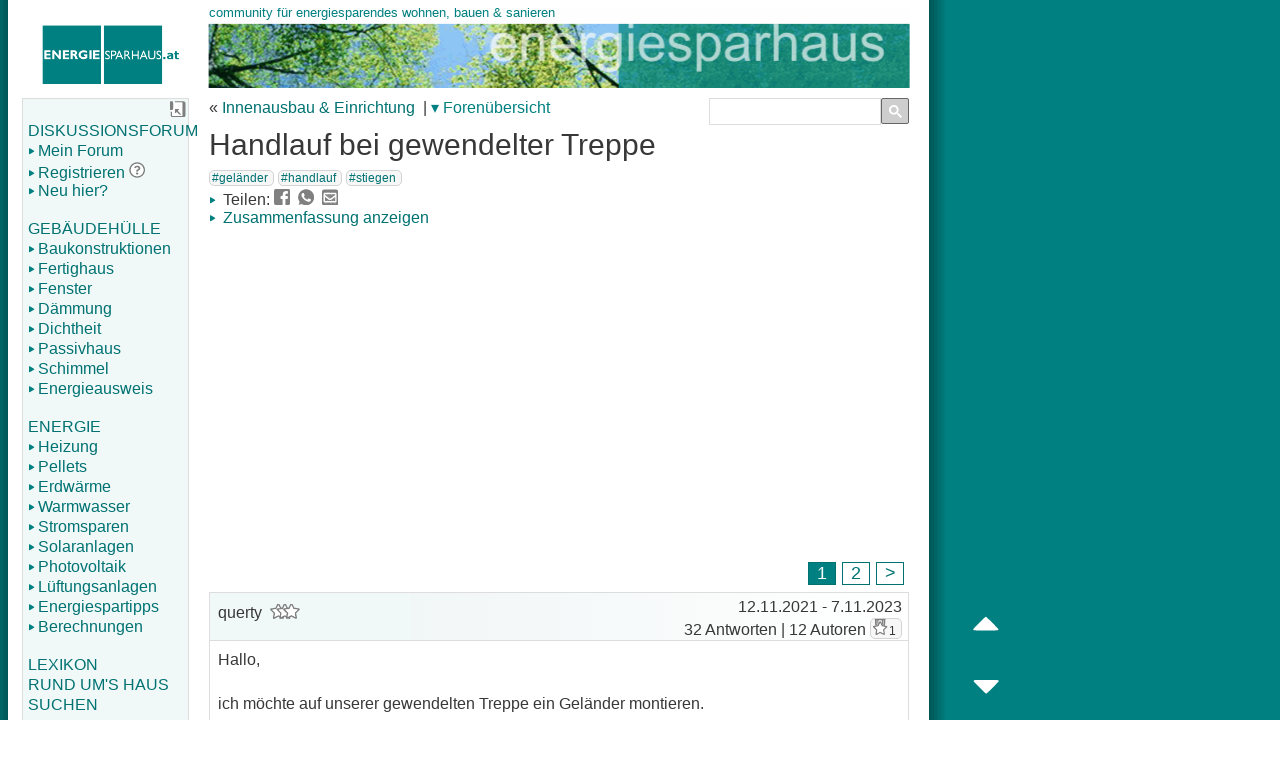

--- FILE ---
content_type: text/html; charset=utf-8
request_url: https://www.energiesparhaus.at/forum-handlauf-bei-gewendelter-treppe/65539_1
body_size: 24568
content:




<!doctype html>
<html lang="de">

<head>

<!-- Google tag (gtag.js) -->
<script async src="https://www.googletagmanager.com/gtag/js?id=G-68MT3410DP"></script>
<script>
  window.dataLayer = window.dataLayer || [];
  function gtag(){dataLayer.push(arguments);}
  gtag('js', new Date());

  gtag('config', 'G-68MT3410DP');
</script>
<!--
ALT DEL Global site tag (gtag.js) - Google Analytics ->
<script async src="https://www.googletagmanager.com/gtag/js?id=UA-8314918-1"></script>
<script>
  window.dataLayer = window.dataLayer || [];
  function gtag(){dataLayer.push(arguments);}
  gtag('js', new Date());

  gtag('config', 'UA-8314918-1');
</script>
-->
<!-- neu?

<script>
  window.dataLayer = window.dataLayer || [];
  function gtag() { dataLayer.push(arguments); }
  gtag('consent', 'default', {
    'ad_user_data': 'granted',
    'ad_personalization': 'granted',
    'ad_storage': 'granted',
    'analytics_storage': 'granted',
    'wait_for_update': 500,
  });
  gtag('js', new Date());
  gtag('config', 'G-68MT3410DP');
  </script>
-->



<meta name="theme-color" content="#008080"/>
<meta http-equiv="content-type" content="text/html; charset=UTF-8">
<meta name="DESCRIPTION"
content="Handlauf bei gewendelter Treppe im Diskussionsforum von www.energiesparhaus.at ">
<meta name="KEYWORDS"
content="Handlauf bei gewendelter Treppe,Hausbau,Sanierung,Energie,Niedrigenergiehaus,Passivhaus,Energieberatung,Heizung,Solaranlage,F&ouml;rderung,Strom,Fenster,Beratung,F&ouml;rderung,Bauen,Wohnen,Installateur,Baumeister,Architekt,Pellets,Gas,&Ouml;l,Fenster,Traumhaus,W&auml;rmebr&uuml;cken,Dichtheit,Geb&auml;udeh&uuml;lle,Bauweise,Baustoffe,Regelung,L&uuml;ftung,Wohnrauml&uuml;ftung,Solaranlage,Photovoltaik,Pufferspeicher,Warmwasser,Elektro,Warmwasserbereitung,Vollw&auml;rmeschutz,Fassade,hinterl&uuml;ftet,Holzriegel,Putz,Baufehler,Leichtbau,Leichtbauweise,Fertighaus,Massivhaus,Dampfsperre,Dampfbremse,Taupunkt,Tauwasser,Kondensat,Kondensation,Heizlast,Heizkessel,Wintergarten,&Uuml;berhitzung,Speicherf&auml;higkeit">

<meta name='robots' content='NOARCHIVE'>
<meta name="robots" content="max-image-preview:large">

<meta id="viewport" name="viewport" content="width=device-width, initial-scale=1, user-scalable=1">

<title>Handlauf bei gewendelter Treppe | Innenausbauforum auf energiesparhaus.at</title>


<!-- <link rel="preload" href="/ressources/base.js" as="script"> -->
<link rel="preload" fetchpriority="high" href="/ressources/base.css" as="style">
<link rel="preload" fetchpriority="high" href="/ressources/layout.css" as="style">
<link rel="preload" fetchpriority="high" href="/ressources/_css_sprite.svg" as="image" type="image/svg+xml">
<link rel="preload" fetchpriority="high" href="/ressources/1x1.png" as="image">
<link rel="preload" fetchpriority="high" href="/ressources/energiesparhaus_logo.png" as="image">


<link rel="stylesheet" href="/ressources/base.css">
<link rel="stylesheet" href="/ressources/layout.css">


<link rel="shortcut icon" href="/favicon.ico">
<link rel="apple-touch-icon" href="/apple-touch-icon.png">
<link rel="manifest" href="/manifest.json">


<link rel="canonical" href="https://www.energiesparhaus.at/forum-handlauf-bei-gewendelter-treppe/65539" />


<script async defer src="/ressources/base.js"></script>


<script async defer src="/ressources/lightbox/lightbox-plus-jquery.min.js"></script>

<!-- OLD DEL <script>pre_initscript();</script>-->




<script async src="https://pagead2.googlesyndication.com/pagead/js/adsbygoogle.js?client=ca-pub-2937561680876328"
     crossorigin="anonymous"></script>
<script>
(adsbygoogle = window.adsbygoogle || []).push({
google_ad_client: "ca-pub-2937561680876328",
enable_page_level_ads: true
});
</script>
<!-- Adsense Skript Werbeblocker -->
<script async src="https://fundingchoicesmessages.google.com/i/pub-2937561680876328?ers=1" nonce="L0ClXq28rxk0SWXE2eKe2w"></script><script nonce="L0ClXq28rxk0SWXE2eKe2w">(function() {function signalGooglefcPresent() {if (!window.frames['googlefcPresent']) {if (document.body) {const iframe = document.createElement('iframe'); iframe.style = 'width: 0; height: 0; border: none; z-index: -1000; left: -1000px; top: -1000px;'; iframe.style.display = 'none'; iframe.name = 'googlefcPresent'; document.body.appendChild(iframe);} else {setTimeout(signalGooglefcPresent, 0);}}}signalGooglefcPresent();})();</script>
<script async src="https://securepubads.g.doubleclick.net/tag/js/gpt.js" crossorigin="anonymous"></script>
<script>
  window.googletag = window.googletag || {cmd: []};
  googletag.cmd.push(function() {
    googletag.defineSlot('/3057866/allgemein.cs_sidebar_20251110', [[300, 600], [120, 600], [240, 400], [120, 240], [250, 360], 'fluid', [300, 1050], [160, 600]], 'div-gpt-ad-1760183094033-0').addService(googletag.pubads());
    googletag.pubads().enableSingleRequest();
    googletag.enableServices();
  });
</script>
<script async src="https://securepubads.g.doubleclick.net/tag/js/gpt.js" crossorigin="anonymous"></script>
<script>
  window.googletag = window.googletag || {cmd: []};
  googletag.cmd.push(function() {
    googletag.defineSlot('/3057866/forum_oben_20251012', [[320, 480], [250, 250], [250, 360], [336, 280], [480, 320], [580, 400], [300, 250], 'fluid'], 'div-gpt-ad-1760261847724-0').addService(googletag.pubads());
    googletag.pubads().enableSingleRequest();
    googletag.pubads().collapseEmptyDivs();
    googletag.enableServices();
  });
</script>







<script async defer src="https://www.google.com/adsense/search/ads.js"></script>
<script type="text/javascript" charset="utf-8">
(function(g,o){g[o]=g[o]||function(){(g[o]['q']=g[o]['q']||[]).push(
  arguments)},g[o]['t']=1*new Date})(window,'_googCsa');
</script>


<script>
window.addEventListener('load', () => {
    const images = document.querySelectorAll('img.fbild'); // alle "echten" bilder auswählen
    images.forEach((img, index) => {
        const parentSpan = img.parentElement.parentElement; // Übergeordnetes Element
        if (parentSpan && parentSpan.tagName.toLowerCase() === 'span') {
         parentSpan.style.height = `${img.height+20}px`; // Setze die Höhe
        }
    });
});

</script>






</head>



<body itemscope itemtype="https://schema.org/QAPage" onload="drawSector(0);

            lightbox.option({
              'showImageNumberLabel': false,
            })


          if (document.location.hash != '') {window.scrollBy(0, -100);}
         ">


<a name="top"></a>



<div id="navigation_small">
        <a href="javascript: menu_handler ()"><img src="/ressources/1x1.png" id="menu" name="menubutton" alt="menue" class="x38x38"></a>&nbsp;
        <a href="/suche.htm"><img src="/ressources/1x1.png" id="search" alt="suche" class="x38x38"></a>&nbsp;
        <a href="/forum/login"><img src="/ressources/1x1.png" id="login" alt="login" class="x38x38"></a>&nbsp;
        <a href="javascript:toggle_fontsize ()"><img src="/ressources/1x1.png" id="fontsize" alt="Schrift" class="x38x38"></a>&nbsp;
	&nbsp;&nbsp;&nbsp;


<div id="ScrollHeader" style="display:none; background-color:white; padding:2px 5px 5px 11px; position:fixed; top:38px; width:98%; font-weight:bold; border-bottom:1px solid #dddddd;">
Handlauf bei gewendelter Treppe
         <span style="font-weight:lighter;">(1/2)</span>
</div>

</div> <!-- Nav. für Mobil Ende -->


<!-- DIV für Benutzernachricht bei Forenwartung  -->

<!-- DIV für Benutzernachricht Ende -->



<!-- DIV für Benutzernachricht bei Buzzword -->

<!-- DIV für Benutzernachricht Ende -->





        <div id="header" role="banner">&nbsp;<p><a href="/"><img id="logo" src="/ressources/energiesparhaus_logo.png" alt="energiesparhaus-Logo" role="presentation"></a></p>




     </div> <!-- Header Ende -->



<div class="container">





<div class="three columns" id="navigation_left" >
<div id="hide_nav_left_div" style="float:right; position:relative; left:3px; top:-3px; height:16px;"><span class="link" onmouseover="document.getElementById('navigation_left').style='box-shadow: 0px 0px 5px 5px #888'" onmouseout="document.getElementById('navigation_left').style='box-shadow: 0 0 0 0'" onclick="nav_left_ausblenden();"><img src="/ressources/1x1.png" id="v_minimize" alt="Menue ausblenden" class="x16x16"></span></div>
<br/>
<nav role="navigation">
<a href="/forum/forum">DISKUSSIONSFORUM</a>
<a href="/forum/login"><img src="/ressources/1x1.png" id="bullet_pfeil" alt="" class="x10x10">Mein Forum</a>
<a href="/forum/tnnewaccount.cshtml" style="display:inline;"><img src="/ressources/1x1.png" id="bullet_pfeil" alt="" class="x10x10">Registrieren</a> <span title="Warum registrieren?"><a href="/hilfe/warum-registrieren.cshtml" style="display:inline;"><img src="/ressources/1x1.png" id="help" class="x16x16" alt="help"></a></span>
<a href="/tour.htm"><img src="/ressources/1x1.png" id="bullet_pfeil" alt="" class="x10x10">Neu hier?</a>
<br/>
<a href="/gebaeudehuelle/">GEB&Auml;UDEH&Uuml;LLE</a>
<a href="/gebaeudehuelle/baustoffe.htm"><img src="/ressources/1x1.png" id="bullet_pfeil" alt="" class="x10x10">Baukonstruktionen</a>
<a href="/gebaeudehuelle/fertighaus/"><img src="/ressources/1x1.png" id="bullet_pfeil" alt="" class="x10x10">Fertighaus</a>
<a href="/gebaeudehuelle/fenster.htm"><img src="/ressources/1x1.png" id="bullet_pfeil" alt="" class="x10x10">Fenster</a>
<a href="/gebaeudehuelle/daemmung.htm"><img src="/ressources/1x1.png" id="bullet_pfeil" alt="" class="x10x10">D&auml;mmung</a>
<a href="/gebaeudehuelle/dichtheit.htm"><img src="/ressources/1x1.png" id="bullet_pfeil" alt="" class="x10x10">Dichtheit</a>
<a href="/gebaeudehuelle/passivhaus.htm"><img src="/ressources/1x1.png" id="bullet_pfeil" alt="" class="x10x10">Passivhaus</a>
<a href="/gebaeudehuelle/schimmel/"><img src="/ressources/1x1.png" id="bullet_pfeil" alt="" class="x10x10">Schimmel</a>
<a href="/energieausweis/"><img src="/ressources/1x1.png" id="bullet_pfeil" alt="" class="x10x10">Energieausweis</a>
<br/>
<a href="/energie/">ENERGIE</a>
<a href="/energie/heizung.htm"><img src="/ressources/1x1.png" id="bullet_pfeil" alt="" class="x10x10">Heizung</a>
<a href="/energie/pellets.htm"><img src="/ressources/1x1.png" id="bullet_pfeil" alt="" class="x10x10">Pellets</a>
<a href="/energie/waermepumpe.htm"><img src="/ressources/1x1.png" id="bullet_pfeil" alt="" class="x10x10">Erdw&auml;rme</a>
<a href="/energie/warmwasser.htm"><img src="/ressources/1x1.png" id="bullet_pfeil" alt="" class="x10x10">Warmwasser</a>
<a href="/energie/elektrizitaet.htm"><img src="/ressources/1x1.png" id="bullet_pfeil" alt="" class="x10x10">Stromsparen</a>
<a href="/energie/solaranlage/"><img src="/ressources/1x1.png" id="bullet_pfeil" alt="" class="x10x10">Solaranlagen</a>
<a href="/energie/photovoltaik.htm"><img src="/ressources/1x1.png" id="bullet_pfeil" alt="" class="x10x10">Photovoltaik</a>
<a href="/energie/lueftung.htm"><img src="/ressources/1x1.png" id="bullet_pfeil" alt="" class="x10x10">L&uuml;ftungsanlagen</a>
<a href="/energie/energiespartipps.htm"><img src="/ressources/1x1.png" id="bullet_pfeil" alt="" class="x10x10">Energiespartipps</a>
<a href="/forum/berechnungen.htm"><img src="/ressources/1x1.png" id="bullet_pfeil" alt="" class="x10x10">Berechnungen</a>
<br/>
<a href="/fachbegriffe/">LEXIKON</a>
<a href="/hausbau/">RUND UM'S HAUS</a>
<a href="/suche.htm">SUCHEN</a>
</nav>
<br/>



</div>









<div class="twelve columns"  itemprop="mainEntity" itemscope itemtype="https://schema.org/Question" role="main">


<!-- Navigation rechts -->
<div class="nomobile">

           <div id="navigation_right" style="border:0; padding:0; width:200px;">




<div style="height:25px;">
<!-- alt geht nicht?  <script async defer> ### -->
<script async>
  (function() {

                // nur ausführen wenn Suchfeld sichtbar ist, also bei großen Schirmen
var mq = window.matchMedia( "(max-width: 767px)" );
if (mq.matches)
{        // kleiner als 676px
}
else
{            // größer als 767px

    var cx = '002350068525514885023:fgohp0kx_ka';
    var gcse = document.createElement('script');
    gcse.type = 'text/javascript';
    gcse.async = true;
    gcse.src = 'https://cse.google.com/cse.js?cx=' + cx;
    var s = document.getElementsByTagName('script')[0];
    s.parentNode.insertBefore(gcse, s);

}


  })();
</script>
<gcse:searchbox-only></gcse:searchbox-only>

</div>



                                    <style type="text/css">
                                    .gsc-input-box {
                                                 border:0;
                                        }

                                    table.gsc-search-box td {
                                      border:0; margin:0; padding:0;
                                    }

                                    .gsc-search-box-tools .gsc-search-box .gsc-input {
                                             padding-right: 4px;
                                             }

                                    .gsc-search-button-v2 {
                                         width:10px;
                                         padding: 5px 17px 4px 7px;
                                         margin-left:0;
                                         }

                                      input.gsc-input {
                                        width: 80px;
                                        height: 16px;
                                        padding-left:0px;
                                      }
                                      input.gsc-search-button {
                                        width: 60px;
                                        height: 20px;
                                        font-size:10px;
                                        border-color: #666666;
                                        background-color: #CECECE;

                                      }
                                      .gsc-input input.gsc-input {
                                        background: none repeat scroll 0% 0% !important;
                                      }
                                      td.gsc-clear-button {
                                      display:none;
                                      }
                                    </style>




                              <div style="clear:both"></div>




           </div>
</div>
<!-- Ende Navigation rechts -->


<!-- Überschrift -->
&laquo; <a href='/Innenausbau-Forum-12'>Innenausbau & Einrichtung</a>

<span class="nomobile"> &nbsp;|</span>
<ul id="sddm" style="display:inline-grid;">
                                  <li class="nomobile"><a href="/forum/forum" style="margin:0 0 0 0;"
                                      onmouseover="mopen('m1')"
                                      onmouseout="mclosetime()">&#9662;&nbsp;Foren&uuml;bersicht</a>
                                      <div id="m1" style="z-index:999999"
                                          onmouseover="mcancelclosetime()"
                                          onmouseout="mclosetime()">
<a href='/hausbau-sanierung-und-bauforum-1'>Hausbau-, Sanierung</a><a href='/Bauplan-und-Grundriss-Forum-95'>Bauplan & Grundriss</a><a href='/Fenster-und-Tueren-Forum-94'>Fenster & T&uuml;ren</a><a href='/Elektrotechnik-Forum-11'>Elektrotechnik & Smarthome</a><a href='/Energie-und-Haustechnik-Forum-2'>Heizung, Lüftung, Klima</a><a href='/Sanitaertechnik-Forum-13'>Bad & Sanitärtechnik</a><a href='/Innenausbau-Forum-12'>Innenausbau & Einrichtung</a><a href='/Kuechen-Forum-14'>K&uuml;che & K&uuml;chenger&auml;te</a><a href='/Fertighaus-Forum-6'>Fertighaus</a><a href='/Baurecht-Forum-7'>Baurecht</a><a href='/Photovoltaik-PV-Forum-91'>Photovoltaik / PV</a><a href='/E-Auto-Forum-97'>E-Auto</a><a href='/Finanzierungsforum-92'>Finanzierung</a><a href='/Pflanzen-und-Garten-Forum-96'>Pflanzen- & Garten</a><a href='/Forum-Sonstiges-rund-um-Wohnen-Hausbau-und-Sanierung-8'>Forum f&uuml;r Sonstiges</a><a href='/Offtopic-Forum-93'>Offtopic</a><a href='/Forum-Ich-suche-3'>Ich suche...</a><a href='/Forum-Ich-biete-4'>Ich biete...</a>                                      </div>
                                  </li>
                              </ul>


<!--   "Mein Form" und "Einloggen" ist eh links im Menü in der Desktopvariante, im Mobil ist es oben
                         <form method="post" name="LoginForm" style="display:inline-grid;">
<div class='nomobile'><a href='/forum/login?redir=/forum-handlauf-bei-gewendelter-treppe/65539_2' style='display:inline;'>&nbsp;Einloggen </a></div>


                                </form>
-->



<h1 itemprop="name" style="margin-bottom:5px; -moz-hyphens:auto; -webkit-hyphens:auto;  -ms-hyphens:auto; -o-hyphens:auto; hyphens:auto;">Handlauf bei gewendelter Treppe</h1>


<div>

<div class='tag'><a href='/forum/diskussionssuche_tags.cshtml?tag=gel&auml;nder'>#gel&auml;nder</a></div>&nbsp;<div class='tag'><a href='/forum/diskussionssuche_tags.cshtml?tag=handlauf'>#handlauf</a></div>&nbsp;<div class='tag'><a href='/forum/diskussionssuche_tags.cshtml?tag=stiegen'>#stiegen</a></div>&nbsp;   <span class='forsmallmobile'><br></span>

</div>










<script async type="application/ld+json">
{
"@context": "https://schema.org",
"@type": "BreadcrumbList",
  "itemListElement": [{
    "@type": "ListItem",
    "position": 1,
    "name": "Diskussionsforum",
    "item": "https://www.energiesparhaus.at/forum/forum"
  },{
    "@type": "ListItem",
    "position": 2,
    "name": "Innenausbau & Einrichtung",
    "item": "https://www.energiesparhaus.at/Innenausbau-Forum-12"
  }]
}
</script>







         <div style="display:inline;" id="share1">
          <span><img src="/ressources/1x1.png" id="bullet_pfeil" alt="" class="x10x10"> Teilen: </span>
          <a href="https://www.facebook.com/sharer/sharer.php?u=https://www.energiesparhaus.at/forum-handlauf-bei-gewendelter-treppe/65539" target="_blank" rel="noopener"><img src="/ressources/1x1.png" id="share-fb" class="x16x16" alt="facebook"></a>
          &nbsp;<span class="nodesktop">&nbsp;&nbsp;</span><a href="WhatsApp://send?text=Info%20aus%20dem%20energiesparhaus-Forum:%20Das%20habe%20ich%20gerade%20gefunden:%20https://www.energiesparhaus.at/forum-handlauf-bei-gewendelter-treppe/65539%0D%0A%0D%0A" target="_blank" rel="noopener"><img src="/ressources/1x1.png" id="share-whatsapp" class="x16x16" alt="whatsapp"></a>
          &nbsp;<span class="nodesktop">&nbsp;&nbsp;</span><a href="mailto:?subject=Info%20aus%20dem%20energiesparhaus-Forum&body=Hallo,%0D%0A%0D%0Adas%20habe%20ich%20gerade%20gefunden:%20https://www.energiesparhaus.at/forum-handlauf-bei-gewendelter-treppe/65539%0D%0A%0D%0A" target="_blank" rel="noopener"><img src="/ressources/1x1.png" id="share-email" class="x16x16" alt="email"></a>
         </div>
        <script async defer>
         const data = {
            title: 'Info aus dem energiesparhaus.at-Forum',
            text: 'Habe ich gerade gefunden.',
            url: 'https://www.energiesparhaus.at/forum-handlauf-bei-gewendelter-treppe/65539',
            }

         if(navigator.share && navigator.canShare && navigator.canShare(data))
                 {
                 var divtext = "<div style='display:inline;'><a href='javascript:void(0);' onclick='navigator.share(data)'><img src='/ressources/1x1.png' id='bullet_pfeil' alt='' class='x10x10'> Teilen</a></div>";
                 document.getElementById("share1").innerHTML = divtext;
                 }
         </script>





<div style="margin-bottom:10px;">
<span><a href="/forum/summary.cshtml?65539"><img src="/ressources/1x1.png" id="bullet_pfeil" alt="" class="x10x10"> Zusammenfassung anzeigen</a></span>
</div>
<div id="ad_top" style="height:346px; margin-bottom:10px;">


<script>
var mq1 = window.matchMedia( "(max-width: 767px)" );
if (mq1.matches)
        {        // kleiner als 676px
        }
        else
        {            // größer als 767px
        document.getElementById('ad_top').style.height = "280px";
        document.getElementById('ad_top').style.marginBottom = "45px";
        }
</script>
<script async src="https://pagead2.googlesyndication.com/pagead/js/adsbygoogle.js?client=ca-pub-2937561680876328" crossorigin="anonymous"></script>
<!-- Responsive Forum oben 2019 -->
<ins class="adsbygoogle"
     style="display:block"
     data-ad-client="ca-pub-2937561680876328"
     data-full-width-responsive="true"
     data-ad-slot="7925773088"
     data-ad-format="auto"
     data-full-width-responsive="true"></ins>
<script>
     (adsbygoogle = window.adsbygoogle || []).push({});
</script>
<!-- /3057866/forum_oben_20251012 -->
<!--
<div id='div-gpt-ad-1760261847724-0' style='min-width: 250px; min-height: 250px;'>
  <script>
    googletag.cmd.push(function() { googletag.display('div-gpt-ad-1760261847724-0'); });
  </script>
</div>
-->



</div>


<div style="margin-top:10px;" class="nomobile"></div>

<div style="float:right; margin-bottom:5px; min-height:20px;">
<span class='pagenumber' style='background-color:#008080; color:white;'>&nbsp;1&nbsp;</span><a href='/forum-handlauf-bei-gewendelter-treppe/65539_2' class='pagenumber' onclick='showOverlay();'>&nbsp;2&nbsp;</a><a href='/forum-handlauf-bei-gewendelter-treppe/65539_2' class='pagenumber' rel='next' onclick='showOverlay();'>&nbsp;&gt;&nbsp;</a></div>















<table style="margin-top:5px;">
<tr class="header">
<td style="padding:0px;">


        <table>
        <tr>
        <td style="border:0px; padding:0px; height:47px;">


                 <ul id="sddm" style="z-index:3;" onmouseover="VideoHinterText()" onmouseout="VideoVorText()">

                <li style="margin-top:11px; margin-left:4px;">
                <span style="font-weight:normal;">&nbsp;querty</span>
                </li>



                    
                    <li style="margin-top:11px;">
                    &nbsp;<span class="nomobile" TITLE="Gold-Award">
                    <img src="/ressources/1x1.png" id="usera" class="x30x16" alt="Gold-Award">
                    </span>
                    </li>
                    
            </ul>



          

        </td>



        <td style="border:0px; text-align:right; vertical-align: top; font-weight:normal; padding:5px 6px 0 0; background:linear-gradient(90deg,#f1f6f6,#fff);">


12.11.2021
                        <time itemprop="dateCreated" datetime="2023-11-07T15:50Z"></time>
 - 7.11.2023
<br>32 Antworten | 12 Autoren                <span itemprop="answerCount" style="display:none">32</span>


                <div class='tag' style="margin:2px 0 1px 0">
                <img src='/ressources/1x1.png' id='star' class='x16x16' alt='' style='position:relative;'>1
                </div>



        </td>
        </tr>
        </table>



</td>
</tr>

</table>

<span itemprop="upvoteCount" style="display:none">33</span>

<div itemprop="text" class="tcontent" style="position:relative; overflow:hidden; border:solid 1px #dddddd; border-top:0" id="querty">

<div style="z-index:-3;" id="65539">



Hallo,  <br>  <br>ich m&ouml;chte auf unserer gewendelten Treppe ein Gel&auml;nder montieren.  <br>  <br> <br><span style='height:280px; display:inline-block;'><a href='/bilderupload2021/20211112437322.jpg' data-lightbox='Bildset'><img loading='lazy' height='400' alt='2021/20211112437322.jpg' src='/bilderupload2021/20211112437322.jpg' class='fbild'></a></span>   <br>  <br>Wenn man das &quot;richtig&quot; macht, ist es nicht gerade trivial, siehe: <span title='Klicken um Link in neuem Fenster zu &ouml;ffnen' style='word-break:break-all;'><a href='/redirect.cshtml?q=https://nullbarriere.de/treppensicherheit.htm' target='_blank'>https://nullbarriere.de/treppensicherheit.htm</a></span>  <br>Ich habe das auf unserer Treppe mal ausgemessen (H&ouml;he 85cm) und von verschiedenen Stufen ausgehend die H&ouml;he eingezeichnet, das schaut dann so aus:  <br>  <br> <br><span style='height:280px; display:inline-block;'><a href='/bilderupload2021/20211112760158.jpg' data-lightbox='Bildset'><img loading='lazy' height='400' alt='2021/20211112760158.jpg' src='/bilderupload2021/20211112760158.jpg' class='fbild'></a></span>   <br>  <br>Abgesehen dass so ein Gel&auml;nder nat&uuml;rlich aufw&auml;ndiger herzustellen ist, wobei man jedoch durchaus Biegungen angeben kann, siehe z.B.: <span title='Klicken um Link in neuem Fenster zu &ouml;ffnen' style='word-break:break-all;'><a href='/redirect.cshtml?q=https://www.handlaufexperte.de/biegen-handlauf-3-ein-s-foermig-gebogener-handlauf.html' target='_blank'>https://www.handlaufexperte.de/biegen-handlauf-3-ein-s-foermig-gebogener-handlauf.html</a></span>  <br>Meinem Verst&auml;ndnis nach brauche ich den rechts montierten Handlauf (Bild 4) und die Variante 1 (2. Bild), frage ich mich, ob das denn sinnvoll ist?  <br>  <br>Alternative w&auml;re ja, einfach ein gerade Gel&auml;nder durchgehend und die H&ouml;he &quot;mitteln&quot; - klarerweise schwankt die H&ouml;he im Vergleich zu den Stiegen dann nat&uuml;rlich, siehe:  <br>  <br> <br><span style='height:280px; display:inline-block;'><a href='/bilderupload2021/20211112636845.jpg' data-lightbox='Bildset'><img loading='lazy' height='400' alt='2021/20211112636845.jpg' src='/bilderupload2021/20211112636845.jpg' class='fbild'></a></span>   <br>  <br>Was meint ihr dazu?  <br>Einfach gerades Gel&auml;nder und gut ists oder die kompliziertere Variante...oder besser den Fachmann kommen lassen und alles exakt ausmessen? (wird dann halt vermutlich ein recht teures Gel&auml;nder).<p style="margin:7px 0 0 0; text-align:right;">
</p>


</div>


<div id="expandlink" onclick="this.style.display='none'; document.getElementById('querty').style.maxHeight='none'; document.getElementById('65539').style.height='auto';" style="position:relative; display:none; z-index:0; top:-76px; left:0; right:0; line-height:17px; height:75px; text-align:center; cursor:pointer; background:linear-gradient(to bottom, rgba(245,245,245,0) 0%, white 80%); background-color: rgba(0, 0, 0, 0);">
<br><br><br>
<span class="link" style="line-height:19px">&nbsp;&nbsp;Gesamten Text anzeigen&nbsp;&nbsp;</span>
</div>



</div>






















<div style="margin-top:10px; margin-bottom:20px">

<script async src="https://pagead2.googlesyndication.com/pagead/js/adsbygoogle.js?client=ca-pub-2937561680876328"
     crossorigin="anonymous"></script>
<!-- Responsive Forum Mitte -->
<ins class="adsbygoogle"
     style="display:block"
     data-ad-client="ca-pub-2937561680876328"
     data-ad-slot="2625422055"
     data-full-width-responsive="true"
     data-ad-format="auto"></ins>
<script>
(adsbygoogle = window.adsbygoogle || []).push({});
</script>




</div>






<table style="table-layout:fixed; margin-top:20px;">



<tr class="header">
<td style="padding:0px;">







           <table>
           <tr>
           <td style="border:0px; padding:0px; height:27px;">

           <a name="625977"></a>




                <ul id="sddm" onmouseover="if (document.getElementsByClassName('tox tox-tinymce')[0]) { document.getElementsByClassName('tox tox-tinymce')[0].style.zIndex='-1';} VideoHinterText();" onmouseout="if (document.getElementsByClassName('tox tox-tinymce')[0]) { document.getElementsByClassName('tox tox-tinymce')[0].style.zIndex='0';} VideoVorText();">

                <li style="margin-top:5px; margin-left:4px;">
                <span style="font-weight:normal;">&nbsp;querty</span>
                </li>


                         <li>
                         <span TITLE="Dieser Autor hat den Thread er&ouml;ffnet">
                         <img src="/ressources/1x1.png" id="sun" class="x10x10" alt="">
                         </span>
                         </li>




                    <li style="margin-top:5px;">
                    &nbsp;<span TITLE="Gold-Award">
                    <img src="/ressources/1x1.png" id="usera" class="x30x16" alt="Gold-Award">
                    </span>
                    </li>

            </ul>

            


        </td>



        <td style="border:0px; text-align:right; font-weight:normal; vertical-align: top; padding:5px 6px 0 0; background:linear-gradient(90deg,#f1f6f6,#fff);">






        <span name="dateposted">
13.11.2021        </span>


                <span class="beitrnr" id='post1'>&nbsp;(<a href="/forum-handlauf-bei-gewendelter-treppe/65539_1#625977" target="_blank" rel="noopener">#1</a>)
                </span>







        </td>
        </tr>
        </table>


</td>
</tr>
                 <tr id="625977" itemprop="suggestedAnswer" itemscope itemtype="https://schema.org/Answer">
                 <td id="querty" class="tcontent" itemprop="text">
Gerade gesehen: Der Shop, bei welchem man eine Biegung angeben kann, ist in DE und versendet auch nicht nach<span class ='abk' title='Au&szlig;entemperatur' onclick='this.style.display="none"; this.nextSibling.style.display="inline";'> AT</span><span class='abk1'> AT [Au&szlig;entemperatur]</span>. Blieben also eh nur die Optionen, eine geraden Handlauf zu bestellen und selbst zu montieren oder zu einem Schlosser zu gehen.                         <br /><br />
         <span itemprop="upvoteCount" style="display:none">1</span>
         <link itemprop="url" href="/forum-handlauf-bei-gewendelter-treppe/65539_1#625977"></link>
         <time itemprop="dateCreated" datetime="2021-11-13T15:34:30Z"></time>
</td>
</tr>
<tr class="header">
<td style="padding:0px;">







           <table>
           <tr>
           <td style="border:0px; padding:0px; height:27px;">

           <a name="625978"></a>




                <ul id="sddm" onmouseover="if (document.getElementsByClassName('tox tox-tinymce')[0]) { document.getElementsByClassName('tox tox-tinymce')[0].style.zIndex='-1';} VideoHinterText();" onmouseout="if (document.getElementsByClassName('tox tox-tinymce')[0]) { document.getElementsByClassName('tox tox-tinymce')[0].style.zIndex='0';} VideoVorText();">

                <li style="margin-top:5px; margin-left:4px;">
                <span style="font-weight:normal;">&nbsp;Maarch</span>
                </li>






                    <li style="margin-top:5px;">
                    &nbsp;<span TITLE="Silber-Award">
                    <img src="/ressources/1x1.png" id="userb" class="x30x16" alt="Silber-Award">
                    </span>
                    </li>

            </ul>

            


        </td>



        <td style="border:0px; text-align:right; font-weight:normal; vertical-align: top; padding:5px 6px 0 0; background:linear-gradient(90deg,#f1f6f6,#fff);">






        <span name="dateposted">
13.11.2021        </span>


                <span class="beitrnr" id='post2'>&nbsp;(<a href="/forum-handlauf-bei-gewendelter-treppe/65539_1#625978" target="_blank" rel="noopener">#2</a>)
                </span>







        </td>
        </tr>
        </table>


</td>
</tr>
                 <tr id="625978" itemprop="suggestedAnswer" itemscope itemtype="https://schema.org/Answer">
                 <td id="Maarch" class="tcontent" itemprop="text">
Oder zu einem Tischler...  <br>Ich pers&ouml;nlich w&uuml;rd da keinen geraden Handlauf machen, aus optischen und auch haptischen Gr&uuml;nden.                         <br /><br />
         <span itemprop="upvoteCount" style="display:none">1</span>
         <link itemprop="url" href="/forum-handlauf-bei-gewendelter-treppe/65539_1#625978"></link>
         <time itemprop="dateCreated" datetime="2021-11-13T16:07:41Z"></time>
</td>
</tr>
<tr class="header">
<td style="padding:0px;">







           <table>
           <tr>
           <td style="border:0px; padding:0px; height:27px;">

           <a name="626193"></a>




                <ul id="sddm" onmouseover="if (document.getElementsByClassName('tox tox-tinymce')[0]) { document.getElementsByClassName('tox tox-tinymce')[0].style.zIndex='-1';} VideoHinterText();" onmouseout="if (document.getElementsByClassName('tox tox-tinymce')[0]) { document.getElementsByClassName('tox tox-tinymce')[0].style.zIndex='0';} VideoVorText();">

                <li style="margin-top:5px; margin-left:4px;">
                <span style="font-weight:normal;">&nbsp;querty</span>
                </li>


                         <li>
                         <span TITLE="Dieser Autor hat den Thread er&ouml;ffnet">
                         <img src="/ressources/1x1.png" id="sun" class="x10x10" alt="">
                         </span>
                         </li>




                    <li style="margin-top:5px;">
                    &nbsp;<span TITLE="Gold-Award">
                    <img src="/ressources/1x1.png" id="usera" class="x30x16" alt="Gold-Award">
                    </span>
                    </li>

            </ul>

            


        </td>



        <td style="border:0px; text-align:right; font-weight:normal; vertical-align: top; padding:5px 6px 0 0; background:linear-gradient(90deg,#f1f6f6,#fff);">






        <span name="dateposted">
15.11.2021        </span>


                <span class="beitrnr" id='post3'>&nbsp;(<a href="/forum-handlauf-bei-gewendelter-treppe/65539_1#626193" target="_blank" rel="noopener">#3</a>)
                </span>







        </td>
        </tr>
        </table>


</td>
</tr>
                 <tr id="626193" itemprop="suggestedAnswer" itemscope itemtype="https://schema.org/Answer">
                 <td id="querty" class="tcontent" itemprop="text">
Tischler w&auml;re nat&uuml;rlich eine Option, uns w&uuml;rde aber ein Handlauf aus Edelstahl, geb&uuml;rstet gut gefallen - passt auch besser zur restlichen Optik im Haus.                         <br /><br />
         <span itemprop="upvoteCount" style="display:none">1</span>
         <link itemprop="url" href="/forum-handlauf-bei-gewendelter-treppe/65539_1#626193"></link>
         <time itemprop="dateCreated" datetime="2021-11-15T14:01:41Z"></time>
</td>
</tr>
<tr>
<td style="padding:0; border-left:0; border-right:0;">


<br />
<script async src="https://pagead2.googlesyndication.com/pagead/js/adsbygoogle.js?client=ca-pub-2937561680876328"
     crossorigin="anonymous"></script>
<!-- Responsive Forum unten -->
<ins class="adsbygoogle"
     style="display:block"
     data-ad-client="ca-pub-2937561680876328"
     data-ad-slot="9392992458"
     data-full-width-responsive="true"
     data-ad-format="auto"></ins>
<script>
(adsbygoogle = window.adsbygoogle || []).push({});
</script>
<br />

</td>
</tr>
<tr class="header">
<td style="padding:0px;">







           <table>
           <tr>
           <td style="border:0px; padding:0px; height:27px;">

           <a name="626196"></a>




                <ul id="sddm" onmouseover="if (document.getElementsByClassName('tox tox-tinymce')[0]) { document.getElementsByClassName('tox tox-tinymce')[0].style.zIndex='-1';} VideoHinterText();" onmouseout="if (document.getElementsByClassName('tox tox-tinymce')[0]) { document.getElementsByClassName('tox tox-tinymce')[0].style.zIndex='0';} VideoVorText();">

                <li style="margin-top:5px; margin-left:4px;">
                <span style="font-weight:normal;">&nbsp;kraweuschuasta</span>
                </li>






                    <li style="margin-top:5px;">
                    &nbsp;<span TITLE="Gold-Award">
                    <img src="/ressources/1x1.png" id="usera" class="x30x16" alt="Gold-Award">
                    </span>
                    </li>

            </ul>

            


        </td>



        <td style="border:0px; text-align:right; font-weight:normal; vertical-align: top; padding:5px 6px 0 0; background:linear-gradient(90deg,#f1f6f6,#fff);">






        <span name="dateposted">
15.11.2021        </span>


                <span class="beitrnr" id='post4'>&nbsp;(<a href="/forum-handlauf-bei-gewendelter-treppe/65539_1#626196" target="_blank" rel="noopener">#4</a>)
                </span>







        </td>
        </tr>
        </table>


</td>
</tr>
                 <tr id="626196" itemprop="suggestedAnswer" itemscope itemtype="https://schema.org/Answer">
                 <td id="kraweuschuasta" class="tcontent" itemprop="text">
Hi,  <br>  <br>Bin schon beim Er&ouml;ffnungsposting bissl verwirrt gewesen, da steht was von Bild 4, aber nach 3x nachz&auml;hlen bin ich sicher, da&szlig; es nur 3 sind <font style='font-size:20px'>&#128540;</font>  <br>  <br>hatte exakt das gleiche Problem, 2fach gewendelte Stiege und Metallhandlauf, der erschwinglich sein sollte. Hab ihn grad gemacht, die H&ouml;henspr&uuml;nge bei den Ecken sind echt lustig zum einplanen...  <br>  <br>Falls es Dir hilft, ich habs damals so gemacht: <span title='Klicken um Link in neuem Fenster zu &ouml;ffnen' style='word-break:break-all;'><a href='/redirect.cshtml?q=http://www.kraweuschuasta.at/glanda.html' target='_blank'>http://www.kraweuschuasta.at/glanda.html</a></span>  <br>  <br>lg Wolfgang                         <br /><br />
         <span itemprop="upvoteCount" style="display:none">1</span>
         <link itemprop="url" href="/forum-handlauf-bei-gewendelter-treppe/65539_1#626196"></link>
         <time itemprop="dateCreated" datetime="2021-11-15T14:35:06Z"></time>
</td>
</tr>
<tr class="header">
<td style="padding:0px;">







           <table>
           <tr>
           <td style="border:0px; padding:0px; height:27px;">

           <a name="626197"></a>




                <ul id="sddm" onmouseover="if (document.getElementsByClassName('tox tox-tinymce')[0]) { document.getElementsByClassName('tox tox-tinymce')[0].style.zIndex='-1';} VideoHinterText();" onmouseout="if (document.getElementsByClassName('tox tox-tinymce')[0]) { document.getElementsByClassName('tox tox-tinymce')[0].style.zIndex='0';} VideoVorText();">

                <li style="margin-top:5px; margin-left:4px;">
                <span style="font-weight:normal;">&nbsp;coisarica</span>
                </li>






                    <li style="margin-top:5px;">
                    &nbsp;<span TITLE="Gold-Award">
                    <img src="/ressources/1x1.png" id="usera" class="x30x16" alt="Gold-Award">
                    </span>
                    </li>

            </ul>

            


        </td>



        <td style="border:0px; text-align:right; font-weight:normal; vertical-align: top; padding:5px 6px 0 0; background:linear-gradient(90deg,#f1f6f6,#fff);">






        <span name="dateposted">
15.11.2021        </span>


                <span class="beitrnr" id='post5'>&nbsp;(<a href="/forum-handlauf-bei-gewendelter-treppe/65539_1#626197" target="_blank" rel="noopener">#5</a>)
                </span>







        </td>
        </tr>
        </table>


</td>
</tr>
                 <tr id="626197" itemprop="suggestedAnswer" itemscope itemtype="https://schema.org/Answer">
                 <td id="coisarica" class="tcontent" itemprop="text">
w&uuml;rde das gel&auml;nder &uuml;berhaupt weglassen. wer h&auml;lt sich da wirklich fest?                         <br /><br />
         <span itemprop="upvoteCount" style="display:none">1</span>
         <link itemprop="url" href="/forum-handlauf-bei-gewendelter-treppe/65539_1#626197"></link>
         <time itemprop="dateCreated" datetime="2021-11-15T15:03:51Z"></time>
</td>
</tr>
<tr class="header">
<td style="padding:0px;">







           <table>
           <tr>
           <td style="border:0px; padding:0px; height:27px;">

           <a name="626198"></a>




                <ul id="sddm" onmouseover="if (document.getElementsByClassName('tox tox-tinymce')[0]) { document.getElementsByClassName('tox tox-tinymce')[0].style.zIndex='-1';} VideoHinterText();" onmouseout="if (document.getElementsByClassName('tox tox-tinymce')[0]) { document.getElementsByClassName('tox tox-tinymce')[0].style.zIndex='0';} VideoVorText();">

                <li style="margin-top:5px; margin-left:4px;">
                <span style="font-weight:normal;">&nbsp;tomsl</span>
                </li>






                    <li style="margin-top:5px;">
                    &nbsp;<span TITLE="Bronze-Award">
                    <img src="/ressources/1x1.png" id="userc" class="x30x16" alt="Bronze-Award">
                    </span>
                    </li>

            </ul>

            


        </td>



        <td style="border:0px; text-align:right; font-weight:normal; vertical-align: top; padding:5px 6px 0 0; background:linear-gradient(90deg,#f1f6f6,#fff);">






        <span name="dateposted">
15.11.2021        </span>


                <span class="beitrnr" id='post6'>&nbsp;(<a href="/forum-handlauf-bei-gewendelter-treppe/65539_1#626198" target="_blank" rel="noopener">#6</a>)
                </span>







        </td>
        </tr>
        </table>


</td>
</tr>
                 <tr id="626198" itemprop="suggestedAnswer" itemscope itemtype="https://schema.org/Answer">
                 <td id="tomsl" class="tcontent" itemprop="text">
  <br>&#10;<p class='zitat' style='max-height:115px; overflow:hidden; background:linear-gradient(to bottom, rgba(245,245,245,0) 0%, #e6e6e6 80%); background-color: rgba(0, 0, 0, 0);' onclick='this.childNodes[1].style.display="none"; this.style.cursor="unset"; this.style.maxHeight="none"; this.style.height="auto;"'><img src='/ressources/1x1.png' id='quote' alt='zitat' class='x16x16'><span id='xpand' style='position:relative; left:40%; top:101px;'><a href='javascript:void(0)' onclick='this.parentElement.cursor="unset"; this.style.display="none"' role='button'>.<img src='/ressources/1x1.png' id='nach_unten_small' alt='alles anzeigen' style='display:none;' onload='if (this.parentElement.parentElement.parentElement.scrollHeight >130) { this.style.display="inline"; this.parentElement.parentElement.parentElement.style.cursor="pointer"; } '>.</a></span><br><a href='/forum/65539_1#626197' target='_blank'>coisarica schrieb:</a> w&uuml;rde das gel&auml;nder &uuml;berhaupt weglassen. wer h&auml;lt sich da wirklich fest? </p>&#10;Kinder? &Auml;ltere Menschen? Die Hausherren nach einer Party? <br>&#10;Also mir fallen genug Beispiele ein <img src='/ressources/1x1.png' id='em_wink' alt='emoji' class='svg-emoji'> <br>                         <br /><br />
         <span itemprop="upvoteCount" style="display:none">1</span>
         <link itemprop="url" href="/forum-handlauf-bei-gewendelter-treppe/65539_1#626198"></link>
         <time itemprop="dateCreated" datetime="2021-11-15T15:12:00Z"></time>
</td>
</tr>
<tr class="header">
<td style="padding:0px;">







           <table>
           <tr>
           <td style="border:0px; padding:0px; height:27px;">

           <a name="626201"></a>




                <ul id="sddm" onmouseover="if (document.getElementsByClassName('tox tox-tinymce')[0]) { document.getElementsByClassName('tox tox-tinymce')[0].style.zIndex='-1';} VideoHinterText();" onmouseout="if (document.getElementsByClassName('tox tox-tinymce')[0]) { document.getElementsByClassName('tox tox-tinymce')[0].style.zIndex='0';} VideoVorText();">

                <li style="margin-top:5px; margin-left:4px;">
                <span style="font-weight:normal;">&nbsp;MissT</span>
                </li>






                    <li style="margin-top:5px;">
                    &nbsp;<span TITLE="Gold-Award">
                    <img src="/ressources/1x1.png" id="usera" class="x30x16" alt="Gold-Award">
                    </span>
                    </li>

            </ul>

            


        </td>



        <td style="border:0px; text-align:right; font-weight:normal; vertical-align: top; padding:5px 6px 0 0; background:linear-gradient(90deg,#f1f6f6,#fff);">






        <span name="dateposted">
15.11.2021        </span>


                <span class="beitrnr" id='post7'>&nbsp;(<a href="/forum-handlauf-bei-gewendelter-treppe/65539_1#626201" target="_blank" rel="noopener">#7</a>)
                </span>







        </td>
        </tr>
        </table>


</td>
</tr>
                 <tr id="626201" itemprop="suggestedAnswer" itemscope itemtype="https://schema.org/Answer">
                 <td id="MissT" class="tcontent" itemprop="text">
Ich w&uuml;rde den Handlauf so machen wie auf Foto 2, was auch den Vorgaben entspricht - also mit 2 &quot;Knicke&quot; drinnen passend zum Wechsel zwischen geraden und gewendelten Treppenteilen. Warum das mehr oder minder alternativlos ist, wird unter dem ersten von Dir geposteten Link gut veranschaulicht.  <br>  <br>Mir w&auml;ren und waren 85cm von Oberkante Treppe (an der Vorderkante) bis Oberkante Handlauf auch zu niedrig, darum haben wir 95cm. F&uuml;r uns (1,87m und 1,65m) passt das gut. Wenn es nicht eklatant zu hoch ist (Kinder?), dann finde ich ein wenig zu hoch weniger problematisch als zu tief.&nbsp;  <br>  <br>Wenn es Edelstahl sein soll, dann sehe ich zwei M&ouml;glichkeiten:  <br>A) Eine gebogene Ma&szlig;anfertigung, die nur in den Ecken gest&uuml;ckelt ist - alternativ ohne Verbindung nur mit Endstopfen. Hierf&uuml;r musst Du zum Schlosser/Metallbauer.  <br>B) Ein 0815-Handlauf, bei dem Du mit Winkelverbindern an den Knickstellen den gew&uuml;nschten Verlauf herstellst. Sowas bekommst Du z. B. f&uuml;r &uuml;berschaubares Geld bei J*sef Stein*r. Bei uns schaut das im <i>Au&szlig;en</i>bereich an einer etwas kniffligen Stelle so aus:   <br>  <br> <br><span style='height:280px; display:inline-block;'><a href='/bilderupload2021/20211115929107.jpg' data-lightbox='Bildset'><img loading='lazy' height='400' alt='2021/20211115929107.jpg' src='/bilderupload2021/20211115929107.jpg' class='fbild'></a></span>   <br>                         <br /><br />
         <span itemprop="upvoteCount" style="display:none">1</span>
         <link itemprop="url" href="/forum-handlauf-bei-gewendelter-treppe/65539_1#626201"></link>
         <time itemprop="dateCreated" datetime="2021-11-15T15:32:12Z"></time>
</td>
</tr>
<tr class="header">
<td style="padding:0px;">







           <table>
           <tr>
           <td style="border:0px; padding:0px; height:27px;">

           <a name="626229"></a>




                <ul id="sddm" onmouseover="if (document.getElementsByClassName('tox tox-tinymce')[0]) { document.getElementsByClassName('tox tox-tinymce')[0].style.zIndex='-1';} VideoHinterText();" onmouseout="if (document.getElementsByClassName('tox tox-tinymce')[0]) { document.getElementsByClassName('tox tox-tinymce')[0].style.zIndex='0';} VideoVorText();">

                <li style="margin-top:5px; margin-left:4px;">
                <span style="font-weight:normal;">&nbsp;Lorenz1280</span>
                </li>







            </ul>

            


        </td>



        <td style="border:0px; text-align:right; font-weight:normal; vertical-align: top; padding:5px 6px 0 0; background:linear-gradient(90deg,#f1f6f6,#fff);">






        <span name="dateposted">
15.11.2021        </span>


                <span class="beitrnr" id='post8'>&nbsp;(<a href="/forum-handlauf-bei-gewendelter-treppe/65539_1#626229" target="_blank" rel="noopener">#8</a>)
                </span>







        </td>
        </tr>
        </table>


</td>
</tr>
                 <tr id="626229" itemprop="suggestedAnswer" itemscope itemtype="https://schema.org/Answer">
                 <td id="Lorenz1280" class="tcontent" itemprop="text">
  <br>Haben das ganze so gel&ouml;st  <br> <br><span style='height:280px; display:inline-block;'><a href='/bilderupload2021/20211115775541.jpg' data-lightbox='Bildset'><img loading='lazy' height='400' alt='2021/20211115775541.jpg' src='/bilderupload2021/20211115775541.jpg' class='fbild'></a></span>   <br> <br><span style='height:280px; display:inline-block;'><a href='/bilderupload2021/20211115331190.jpg' data-lightbox='Bildset'><img loading='lazy' height='400' alt='2021/20211115331190.jpg' src='/bilderupload2021/20211115331190.jpg' class='fbild'></a></span>                         <p style="margin:7px 0 0 0; text-align:right;">
                        <span class="votings">
                        <img src="/ressources/1x1.png" id="star" class="x16x16" alt="">
                        1&nbsp;
                        </span>
                        </p>
         <span itemprop="upvoteCount" style="display:none">2</span>
         <link itemprop="url" href="/forum-handlauf-bei-gewendelter-treppe/65539_1#626229"></link>
         <time itemprop="dateCreated" datetime="2021-11-15T18:24:33Z"></time>
</td>
</tr>
<tr class="header">
<td style="padding:0px;">







           <table>
           <tr>
           <td style="border:0px; padding:0px; height:27px;">

           <a name="626230"></a>




                <ul id="sddm" onmouseover="if (document.getElementsByClassName('tox tox-tinymce')[0]) { document.getElementsByClassName('tox tox-tinymce')[0].style.zIndex='-1';} VideoHinterText();" onmouseout="if (document.getElementsByClassName('tox tox-tinymce')[0]) { document.getElementsByClassName('tox tox-tinymce')[0].style.zIndex='0';} VideoVorText();">

                <li style="margin-top:5px; margin-left:4px;">
                <span style="font-weight:normal;">&nbsp;Lorenz1280</span>
                </li>







            </ul>

            


        </td>



        <td style="border:0px; text-align:right; font-weight:normal; vertical-align: top; padding:5px 6px 0 0; background:linear-gradient(90deg,#f1f6f6,#fff);">






        <span name="dateposted">
15.11.2021        </span>


                <span class="beitrnr" id='post9'>&nbsp;(<a href="/forum-handlauf-bei-gewendelter-treppe/65539_1#626230" target="_blank" rel="noopener">#9</a>)
                </span>







        </td>
        </tr>
        </table>


</td>
</tr>
                 <tr id="626230" itemprop="suggestedAnswer" itemscope itemtype="https://schema.org/Answer">
                 <td id="Lorenz1280" class="tcontent" itemprop="text">
700&euro; inkl Montage ins. 8,5 LFM, Eiche                         <br /><br />
         <span itemprop="upvoteCount" style="display:none">1</span>
         <link itemprop="url" href="/forum-handlauf-bei-gewendelter-treppe/65539_1#626230"></link>
         <time itemprop="dateCreated" datetime="2021-11-15T18:26:05Z"></time>
</td>
</tr>
<tr class="header">
<td style="padding:0px;">







           <table>
           <tr>
           <td style="border:0px; padding:0px; height:27px;">

           <a name="626234"></a>




                <ul id="sddm" onmouseover="if (document.getElementsByClassName('tox tox-tinymce')[0]) { document.getElementsByClassName('tox tox-tinymce')[0].style.zIndex='-1';} VideoHinterText();" onmouseout="if (document.getElementsByClassName('tox tox-tinymce')[0]) { document.getElementsByClassName('tox tox-tinymce')[0].style.zIndex='0';} VideoVorText();">

                <li style="margin-top:5px; margin-left:4px;">
                <span style="font-weight:normal;">&nbsp;kraweuschuasta</span>
                </li>






                    <li style="margin-top:5px;">
                    &nbsp;<span TITLE="Gold-Award">
                    <img src="/ressources/1x1.png" id="usera" class="x30x16" alt="Gold-Award">
                    </span>
                    </li>

            </ul>

            


        </td>



        <td style="border:0px; text-align:right; font-weight:normal; vertical-align: top; padding:5px 6px 0 0; background:linear-gradient(90deg,#f1f6f6,#fff);">






        <span name="dateposted">
15.11.2021        </span>


                <span class="beitrnr" id='post10'>&nbsp;(<a href="/forum-handlauf-bei-gewendelter-treppe/65539_1#626234" target="_blank" rel="noopener">#10</a>)
                </span>







        </td>
        </tr>
        </table>


</td>
</tr>
                 <tr id="626234" itemprop="suggestedAnswer" itemscope itemtype="https://schema.org/Answer">
                 <td id="kraweuschuasta" class="tcontent" itemprop="text">
Hi  <br>&#10;<p class='zitat' style='max-height:115px; overflow:hidden; background:linear-gradient(to bottom, rgba(245,245,245,0) 0%, #e6e6e6 80%); background-color: rgba(0, 0, 0, 0);' onclick='this.childNodes[1].style.display="none"; this.style.cursor="unset"; this.style.maxHeight="none"; this.style.height="auto;"'><img src='/ressources/1x1.png' id='quote' alt='zitat' class='x16x16'><span id='xpand' style='position:relative; left:40%; top:101px;'><a href='javascript:void(0)' onclick='this.parentElement.cursor="unset"; this.style.display="none"' role='button'>.<img src='/ressources/1x1.png' id='nach_unten_small' alt='alles anzeigen' style='display:none;' onload='if (this.parentElement.parentElement.parentElement.scrollHeight >130) { this.style.display="inline"; this.parentElement.parentElement.parentElement.style.cursor="pointer"; } '>.</a></span><br><a href='/forum/65539#626197' target='_blank'>coisarica schrieb:</a> w&uuml;rde das gel&auml;nder &uuml;berhaupt weglassen. wer h&auml;lt sich da wirklich fest? </p>&#10;kann Dir vorgeschrieben werden, war bei uns auch so, da&szlig; wir einen Handlauf und zwar aussenseitig anbringen mussten, bl&ouml;derweise war der innen geplant <font style='font-size:20px'>&#128584;</font>  <br>  <br>lg Wolfgang <br>                         <br /><br />
         <span itemprop="upvoteCount" style="display:none">1</span>
         <link itemprop="url" href="/forum-handlauf-bei-gewendelter-treppe/65539_1#626234"></link>
         <time itemprop="dateCreated" datetime="2021-11-15T19:06:34Z"></time>
</td>
</tr>
<tr class="header">
<td style="padding:0px;">







           <table>
           <tr>
           <td style="border:0px; padding:0px; height:27px;">

           <a name="626241"></a>




                <ul id="sddm" onmouseover="if (document.getElementsByClassName('tox tox-tinymce')[0]) { document.getElementsByClassName('tox tox-tinymce')[0].style.zIndex='-1';} VideoHinterText();" onmouseout="if (document.getElementsByClassName('tox tox-tinymce')[0]) { document.getElementsByClassName('tox tox-tinymce')[0].style.zIndex='0';} VideoVorText();">

                <li style="margin-top:5px; margin-left:4px;">
                <span style="font-weight:normal;">&nbsp;Shan</span>
                </li>






                    <li style="margin-top:5px;">
                    &nbsp;<span TITLE="Gold-Award">
                    <img src="/ressources/1x1.png" id="usera" class="x30x16" alt="Gold-Award">
                    </span>
                    </li>

            </ul>

            


        </td>



        <td style="border:0px; text-align:right; font-weight:normal; vertical-align: top; padding:5px 6px 0 0; background:linear-gradient(90deg,#f1f6f6,#fff);">






        <span name="dateposted">
15.11.2021        </span>


                <span class="beitrnr" id='post11'>&nbsp;(<a href="/forum-handlauf-bei-gewendelter-treppe/65539_1#626241" target="_blank" rel="noopener">#11</a>)
                </span>







        </td>
        </tr>
        </table>


</td>
</tr>
                 <tr id="626241" itemprop="suggestedAnswer" itemscope itemtype="https://schema.org/Answer">
                 <td id="Shan" class="tcontent" itemprop="text">
@Lorenz1280   <br>  <br>Das schaut super aus. Ich empfinde euren Handlauf sehr sch&ouml;n und die hohen W&auml;nde wirken dadurch nicht so leer, hoch und kaminartig.   <br>  <br>Edit: beim Ausf&uuml;hren w&auml;re ich bei MissT mit den 2 Knicken ...                         <br /><br />
         <span itemprop="upvoteCount" style="display:none">1</span>
         <link itemprop="url" href="/forum-handlauf-bei-gewendelter-treppe/65539_1#626241"></link>
         <time itemprop="dateCreated" datetime="2021-11-15T19:25:51Z"></time>
</td>
</tr>
<tr class="header">
<td style="padding:0px;">







           <table>
           <tr>
           <td style="border:0px; padding:0px; height:27px;">

           <a name="626309"></a>




                <ul id="sddm" onmouseover="if (document.getElementsByClassName('tox tox-tinymce')[0]) { document.getElementsByClassName('tox tox-tinymce')[0].style.zIndex='-1';} VideoHinterText();" onmouseout="if (document.getElementsByClassName('tox tox-tinymce')[0]) { document.getElementsByClassName('tox tox-tinymce')[0].style.zIndex='0';} VideoVorText();">

                <li style="margin-top:5px; margin-left:4px;">
                <span style="font-weight:normal;">&nbsp;querty</span>
                </li>


                         <li>
                         <span TITLE="Dieser Autor hat den Thread er&ouml;ffnet">
                         <img src="/ressources/1x1.png" id="sun" class="x10x10" alt="">
                         </span>
                         </li>




                    <li style="margin-top:5px;">
                    &nbsp;<span TITLE="Gold-Award">
                    <img src="/ressources/1x1.png" id="usera" class="x30x16" alt="Gold-Award">
                    </span>
                    </li>

            </ul>

            


        </td>



        <td style="border:0px; text-align:right; font-weight:normal; vertical-align: top; padding:5px 6px 0 0; background:linear-gradient(90deg,#f1f6f6,#fff);">






        <span name="dateposted">
16.11.2021        </span>


                <span class="beitrnr" id='post12'>&nbsp;(<a href="/forum-handlauf-bei-gewendelter-treppe/65539_1#626309" target="_blank" rel="noopener">#12</a>)
                </span>







        </td>
        </tr>
        </table>


</td>
</tr>
                 <tr id="626309" itemprop="suggestedAnswer" itemscope itemtype="https://schema.org/Answer">
                 <td id="querty" class="tcontent" itemprop="text">
Gel&auml;nder weglassen ist keine Option, erstens ist es vorgeschrieben wenn man eine Abnahme m&ouml;chte aber haupts&auml;chlich m&ouml;chte ich auch eins - bin sch&ouml;n &ouml;fter mit der Tocher am Arm die Stiegen runter gegangen, was kein Problem aber etwas zum anhalten mit der anderen Hand w&auml;re schon &ouml;fter praktsich gewesen.  <br>  <br>@kraweuschuasta hab mir deinen Handlauf inkl. Beschreibung schon angesehen. Ist halt die&nbsp; gerade (=einfache) Variante - f&uuml;r diese k&ouml;nnte man ja einfach die Teile im Netz bestellen und fertig.&nbsp;  <br>  <br>Aufw&auml;ndig wirds ja nur, wenn man es korrekt gem. barrierefreiheit machen m&ouml;chte und inzwischen sind wir uns auch sicher, dass wir es so machen m&ouml;chten.  <br>  <br>@&shy;MissT H&ouml;he von 85cm ist bei uns ein Kompromiss (178cm, 165cm). Wenn wir die Schienen mal haben k&ouml;nnen wir das ja noch immer ausprobieren, also mal auf entsprechender H&ouml;he halten, ausprobieren und ggf. versetzen. Die Ecken wollen wir frei lassen, also mit jeweils 10cm Abstand zur Wand, sonst wirds noch aufw&auml;ndiger und schaut denke ich auch sch&ouml;ner aus.  <br>  <br>@Lorenz1280 Sch&ouml;ne Steigen und Handlauf!  <br>Merket man, dass die H&ouml;he schwankt beim anhalten? Gerade in den Ecken ist bei einer gewendelten Treppe ja ein gravierender H&ouml;henunterschied.  <br>  <br>Bei einer geraden Treppe w&auml;re das alles einfacher gewesen <font style='font-size:20px'>&#128517;</font>                         <br /><br />
         <span itemprop="upvoteCount" style="display:none">1</span>
         <link itemprop="url" href="/forum-handlauf-bei-gewendelter-treppe/65539_1#626309"></link>
         <time itemprop="dateCreated" datetime="2021-11-16T09:23:10Z"></time>
</td>
</tr>
<tr class="header">
<td style="padding:0px;">







           <table>
           <tr>
           <td style="border:0px; padding:0px; height:27px;">

           <a name="626315"></a>




                <ul id="sddm" onmouseover="if (document.getElementsByClassName('tox tox-tinymce')[0]) { document.getElementsByClassName('tox tox-tinymce')[0].style.zIndex='-1';} VideoHinterText();" onmouseout="if (document.getElementsByClassName('tox tox-tinymce')[0]) { document.getElementsByClassName('tox tox-tinymce')[0].style.zIndex='0';} VideoVorText();">

                <li style="margin-top:5px; margin-left:4px;">
                <span style="font-weight:normal;">&nbsp;kraweuschuasta</span>
                </li>






                    <li style="margin-top:5px;">
                    &nbsp;<span TITLE="Gold-Award">
                    <img src="/ressources/1x1.png" id="usera" class="x30x16" alt="Gold-Award">
                    </span>
                    </li>

            </ul>

            


        </td>



        <td style="border:0px; text-align:right; font-weight:normal; vertical-align: top; padding:5px 6px 0 0; background:linear-gradient(90deg,#f1f6f6,#fff);">






        <span name="dateposted">
16.11.2021        </span>


                <span class="beitrnr" id='post13'>&nbsp;(<a href="/forum-handlauf-bei-gewendelter-treppe/65539_1#626315" target="_blank" rel="noopener">#13</a>)
                </span>







        </td>
        </tr>
        </table>


</td>
</tr>
                 <tr id="626315" itemprop="suggestedAnswer" itemscope itemtype="https://schema.org/Answer">
                 <td id="kraweuschuasta" class="tcontent" itemprop="text">
Hi  <br>&#10;<p class='zitat' style='max-height:115px; overflow:hidden; background:linear-gradient(to bottom, rgba(245,245,245,0) 0%, #e6e6e6 80%); background-color: rgba(0, 0, 0, 0);' onclick='this.childNodes[1].style.display="none"; this.style.cursor="unset"; this.style.maxHeight="none"; this.style.height="auto;"'><img src='/ressources/1x1.png' id='quote' alt='zitat' class='x16x16'><span id='xpand' style='position:relative; left:40%; top:101px;'><a href='javascript:void(0)' onclick='this.parentElement.cursor="unset"; this.style.display="none"' role='button'>.<img src='/ressources/1x1.png' id='nach_unten_small' alt='alles anzeigen' style='display:none;' onload='if (this.parentElement.parentElement.parentElement.scrollHeight >130) { this.style.display="inline"; this.parentElement.parentElement.parentElement.style.cursor="pointer"; } '>.</a></span><br><a href='/forum/65539#626309' target='_blank'>querty schrieb:</a> Ist halt die gerade (=einfache) Variante - f&uuml;r diese k&ouml;nnte man ja einfach die Teile im Netz bestellen und fertig. </p>&#10;Ja klar, wollt es eher einfach und banal haben <font style='font-size:20px'>&#128578;</font>   <br>  <br> <br>&#10;<p class='zitat' style='max-height:115px; overflow:hidden; background:linear-gradient(to bottom, rgba(245,245,245,0) 0%, #e6e6e6 80%); background-color: rgba(0, 0, 0, 0);' onclick='this.childNodes[1].style.display="none"; this.style.cursor="unset"; this.style.maxHeight="none"; this.style.height="auto;"'><img src='/ressources/1x1.png' id='quote' alt='zitat' class='x16x16'><span id='xpand' style='position:relative; left:40%; top:101px;'><a href='javascript:void(0)' onclick='this.parentElement.cursor="unset"; this.style.display="none"' role='button'>.<img src='/ressources/1x1.png' id='nach_unten_small' alt='alles anzeigen' style='display:none;' onload='if (this.parentElement.parentElement.parentElement.scrollHeight >130) { this.style.display="inline"; this.parentElement.parentElement.parentElement.style.cursor="pointer"; } '>.</a></span><br><a href='/forum/65539#626309' target='_blank'>querty schrieb:</a> Aufw&auml;ndig wirds ja nur, wenn man es korrekt gem. barrierefreiheit machen m&ouml;chte und inzwischen sind wir uns auch sicher, dass wir es so machen m&ouml;chten. </p>&#10;Dann w&uuml;rd ich einfach auf Verdacht 2..3 Gel&auml;nderheinis bestellen und die ihre Vorschl&auml;ge (und Angebote) pr&auml;sentieren lassen <font style='font-size:20px'>&#128522;</font>  <br>Vll. K&ouml;nnens ja den idealen verlauf gleich anzeichnen....  <br>  <br>Viel Erfolg!  <br>Lg Wolfgang  <br>  <br> <br>                         <br /><br />
         <span itemprop="upvoteCount" style="display:none">1</span>
         <link itemprop="url" href="/forum-handlauf-bei-gewendelter-treppe/65539_1#626315"></link>
         <time itemprop="dateCreated" datetime="2021-11-16T09:59:11Z"></time>
</td>
</tr>
<tr class="header">
<td style="padding:0px;">







           <table>
           <tr>
           <td style="border:0px; padding:0px; height:27px;">

           <a name="626327"></a>




                <ul id="sddm" onmouseover="if (document.getElementsByClassName('tox tox-tinymce')[0]) { document.getElementsByClassName('tox tox-tinymce')[0].style.zIndex='-1';} VideoHinterText();" onmouseout="if (document.getElementsByClassName('tox tox-tinymce')[0]) { document.getElementsByClassName('tox tox-tinymce')[0].style.zIndex='0';} VideoVorText();">

                <li style="margin-top:5px; margin-left:4px;">
                <span style="font-weight:normal;">&nbsp;MissT</span>
                </li>






                    <li style="margin-top:5px;">
                    &nbsp;<span TITLE="Gold-Award">
                    <img src="/ressources/1x1.png" id="usera" class="x30x16" alt="Gold-Award">
                    </span>
                    </li>

            </ul>

            


        </td>



        <td style="border:0px; text-align:right; font-weight:normal; vertical-align: top; padding:5px 6px 0 0; background:linear-gradient(90deg,#f1f6f6,#fff);">






        <span name="dateposted">
16.11.2021        </span>


                <span class="beitrnr" id='post14'>&nbsp;(<a href="/forum-handlauf-bei-gewendelter-treppe/65539_1#626327" target="_blank" rel="noopener">#14</a>)
                </span>







        </td>
        </tr>
        </table>


</td>
</tr>
                 <tr id="626327" itemprop="suggestedAnswer" itemscope itemtype="https://schema.org/Answer">
                 <td id="MissT" class="tcontent" itemprop="text">
  <br>&#10;<p class='zitat' style='max-height:115px; overflow:hidden; background:linear-gradient(to bottom, rgba(245,245,245,0) 0%, #e6e6e6 80%); background-color: rgba(0, 0, 0, 0);' onclick='this.childNodes[1].style.display="none"; this.style.cursor="unset"; this.style.maxHeight="none"; this.style.height="auto;"'><img src='/ressources/1x1.png' id='quote' alt='zitat' class='x16x16'><span id='xpand' style='position:relative; left:40%; top:101px;'><a href='javascript:void(0)' onclick='this.parentElement.cursor="unset"; this.style.display="none"' role='button'>.<img src='/ressources/1x1.png' id='nach_unten_small' alt='alles anzeigen' style='display:none;' onload='if (this.parentElement.parentElement.parentElement.scrollHeight >130) { this.style.display="inline"; this.parentElement.parentElement.parentElement.style.cursor="pointer"; } '>.</a></span><br><a href='/forum/65539_1#626197' target='_blank'>coisarica schrieb:</a>   <br>  <br>w&uuml;rde das gel&auml;nder &uuml;berhaupt weglassen. wer h&auml;lt sich da wirklich fest? </p>&#10;Ich (in N&Ouml;) h&auml;tte ohne Gel&auml;nder keine Fertigmeldung bekommen.&nbsp;                         <br /><br />
         <span itemprop="upvoteCount" style="display:none">1</span>
         <link itemprop="url" href="/forum-handlauf-bei-gewendelter-treppe/65539_1#626327"></link>
         <time itemprop="dateCreated" datetime="2021-11-16T11:08:42Z"></time>
</td>
</tr>
<tr class="header">
<td style="padding:0px;">







           <table>
           <tr>
           <td style="border:0px; padding:0px; height:27px;">

           <a name="767144"></a>




                <ul id="sddm" onmouseover="if (document.getElementsByClassName('tox tox-tinymce')[0]) { document.getElementsByClassName('tox tox-tinymce')[0].style.zIndex='-1';} VideoHinterText();" onmouseout="if (document.getElementsByClassName('tox tox-tinymce')[0]) { document.getElementsByClassName('tox tox-tinymce')[0].style.zIndex='0';} VideoVorText();">

                <li style="margin-top:5px; margin-left:4px;">
                <span style="font-weight:normal;">&nbsp;querty</span>
                </li>


                         <li>
                         <span TITLE="Dieser Autor hat den Thread er&ouml;ffnet">
                         <img src="/ressources/1x1.png" id="sun" class="x10x10" alt="">
                         </span>
                         </li>




                    <li style="margin-top:5px;">
                    &nbsp;<span TITLE="Gold-Award">
                    <img src="/ressources/1x1.png" id="usera" class="x30x16" alt="Gold-Award">
                    </span>
                    </li>

            </ul>

            


        </td>



        <td style="border:0px; text-align:right; font-weight:normal; vertical-align: top; padding:5px 6px 0 0; background:linear-gradient(90deg,#f1f6f6,#fff);">






        <span name="dateposted">
16.10.2023        </span>


                <span class="beitrnr" id='post15'>&nbsp;(<a href="/forum-handlauf-bei-gewendelter-treppe/65539_1#767144" target="_blank" rel="noopener">#15</a>)
                </span>







        </td>
        </tr>
        </table>


</td>
</tr>
                 <tr id="767144" itemprop="suggestedAnswer" itemscope itemtype="https://schema.org/Answer">
                 <td id="querty" class="tcontent" itemprop="text">
Der Thread ist ja nun schon etwas &auml;lter, wir haben aber noch immer keinen Handlauf und wir m&ouml;chten jetzt aber gerne mal einen haben. Ich habe mir daher ein Angebot von einer Schlosserei in der N&auml;he eingeholt.  <br>  <br>Handlauf Stiegenaufgang 6,92m  <br>An der rechten Seite wird mit Handlauftr&auml;gern ein Handlauf aus Rundrohren DM 42,4 mm an der Wand montiert. Der Verlauf wird der gedrehten Stiege angepasst, die Knicke werden geschnitten, geschwei&szlig;t und verschliffen. Fertigung, Lieferung und Montage.  <br>Preis: <strong>1.148,72</strong>  <br>  <br>Da hats mich schon bissl aus den Socken gehaut - sind das jetzt die normalen Post-Covid Preise oder ein &quot;Abwehrangebot&quot;?&nbsp;  <br>  <br>Dein Holz Handlauf @Lorenz1280 gef&auml;llt mir vom optischen her ja sehr gut aber ist halt nicht passend zu einer gewendelten Treppe - wir haben das ausprobiert und die H&ouml;he schwankt schon merklich.                         <br /><br />
         <span itemprop="upvoteCount" style="display:none">1</span>
         <link itemprop="url" href="/forum-handlauf-bei-gewendelter-treppe/65539_1#767144"></link>
         <time itemprop="dateCreated" datetime="2023-10-16T11:26:55Z"></time>
</td>
</tr>
<tr class="header">
<td style="padding:0px;">







           <table>
           <tr>
           <td style="border:0px; padding:0px; height:27px;">

           <a name="767146"></a>




                <ul id="sddm" onmouseover="if (document.getElementsByClassName('tox tox-tinymce')[0]) { document.getElementsByClassName('tox tox-tinymce')[0].style.zIndex='-1';} VideoHinterText();" onmouseout="if (document.getElementsByClassName('tox tox-tinymce')[0]) { document.getElementsByClassName('tox tox-tinymce')[0].style.zIndex='0';} VideoVorText();">

                <li style="margin-top:5px; margin-left:4px;">
                <span style="font-weight:normal;">&nbsp;querty</span>
                </li>


                         <li>
                         <span TITLE="Dieser Autor hat den Thread er&ouml;ffnet">
                         <img src="/ressources/1x1.png" id="sun" class="x10x10" alt="">
                         </span>
                         </li>




                    <li style="margin-top:5px;">
                    &nbsp;<span TITLE="Gold-Award">
                    <img src="/ressources/1x1.png" id="usera" class="x30x16" alt="Gold-Award">
                    </span>
                    </li>

            </ul>

            


        </td>



        <td style="border:0px; text-align:right; font-weight:normal; vertical-align: top; padding:5px 6px 0 0; background:linear-gradient(90deg,#f1f6f6,#fff);">






        <span name="dateposted">
16.10.2023        </span>


                <span class="beitrnr" id='post16'>&nbsp;(<a href="/forum-handlauf-bei-gewendelter-treppe/65539_1#767146" target="_blank" rel="noopener">#16</a>)
                </span>







        </td>
        </tr>
        </table>


</td>
</tr>
                 <tr id="767146" itemprop="suggestedAnswer" itemscope itemtype="https://schema.org/Answer">
                 <td id="querty" class="tcontent" itemprop="text">
<p class='zitat' style='max-height:115px; overflow:hidden; background:linear-gradient(to bottom, rgba(245,245,245,0) 0%, #e6e6e6 80%); background-color: rgba(0, 0, 0, 0);' onclick='this.childNodes[1].style.display="none"; this.style.cursor="unset"; this.style.maxHeight="none"; this.style.height="auto;"'><img src='/ressources/1x1.png' id='quote' alt='zitat' class='x16x16'><span id='xpand' style='position:relative; left:40%; top:101px;'><a href='javascript:void(0)' onclick='this.parentElement.cursor="unset"; this.style.display="none"' role='button'>.<img src='/ressources/1x1.png' id='nach_unten_small' alt='alles anzeigen' style='display:none;' onload='if (this.parentElement.parentElement.parentElement.scrollHeight >130) { this.style.display="inline"; this.parentElement.parentElement.parentElement.style.cursor="pointer"; } '>.</a></span><br><a href='/forum/65539_1#626201' target='_blank'>MissT schrieb:</a> B) Ein 0815-Handlauf, bei dem Du mit Winkelverbindern an den Knickstellen den gew&uuml;nschten Verlauf herstellst. Sowas bekommst Du z. B. f&uuml;r &uuml;berschaubares Geld bei J*sef Stein*r. Bei uns schaut das im Au&szlig;enbereich an einer etwas kniffligen Stelle so aus: </p>&#10;Also geraden Handlauf bestellen, Winkelverbinder im davor gemessenen Winkel bestellen (gibts die denn exakt f&uuml;r z.B. 10&deg;?) und danach selbst zusammenstecken? <br>                         <br /><br />
         <span itemprop="upvoteCount" style="display:none">1</span>
         <link itemprop="url" href="/forum-handlauf-bei-gewendelter-treppe/65539_1#767146"></link>
         <time itemprop="dateCreated" datetime="2023-10-16T11:28:50Z"></time>
</td>
</tr>
<tr class="header">
<td style="padding:0px;">







           <table>
           <tr>
           <td style="border:0px; padding:0px; height:27px;">

           <a name="767182"></a>




                <ul id="sddm" onmouseover="if (document.getElementsByClassName('tox tox-tinymce')[0]) { document.getElementsByClassName('tox tox-tinymce')[0].style.zIndex='-1';} VideoHinterText();" onmouseout="if (document.getElementsByClassName('tox tox-tinymce')[0]) { document.getElementsByClassName('tox tox-tinymce')[0].style.zIndex='0';} VideoVorText();">

                <li style="margin-top:5px; margin-left:4px;">
                <span style="font-weight:normal;">&nbsp;MissT</span>
                </li>






                    <li style="margin-top:5px;">
                    &nbsp;<span TITLE="Gold-Award">
                    <img src="/ressources/1x1.png" id="usera" class="x30x16" alt="Gold-Award">
                    </span>
                    </li>

            </ul>

            


        </td>



        <td style="border:0px; text-align:right; font-weight:normal; vertical-align: top; padding:5px 6px 0 0; background:linear-gradient(90deg,#f1f6f6,#fff);">






        <span name="dateposted">
16.10.2023        </span>


                <span class="beitrnr" id='post17'>&nbsp;(<a href="/forum-handlauf-bei-gewendelter-treppe/65539_1#767182" target="_blank" rel="noopener">#17</a>)
                </span>







        </td>
        </tr>
        </table>


</td>
</tr>
                 <tr id="767182" itemprop="suggestedAnswer" itemscope itemtype="https://schema.org/Answer">
                 <td id="MissT" class="tcontent" itemprop="text">
Die Winkelverbinder sind stufenlos verstellbare &quot;Gelenke&quot;.                         <br /><br />
         <span itemprop="upvoteCount" style="display:none">1</span>
         <link itemprop="url" href="/forum-handlauf-bei-gewendelter-treppe/65539_1#767182"></link>
         <time itemprop="dateCreated" datetime="2023-10-16T13:17:51Z"></time>
</td>
</tr>
<tr class="header">
<td style="padding:0px;">







           <table>
           <tr>
           <td style="border:0px; padding:0px; height:27px;">

           <a name="767186"></a>




                <ul id="sddm" onmouseover="if (document.getElementsByClassName('tox tox-tinymce')[0]) { document.getElementsByClassName('tox tox-tinymce')[0].style.zIndex='-1';} VideoHinterText();" onmouseout="if (document.getElementsByClassName('tox tox-tinymce')[0]) { document.getElementsByClassName('tox tox-tinymce')[0].style.zIndex='0';} VideoVorText();">

                <li style="margin-top:5px; margin-left:4px;">
                <span style="font-weight:normal;">&nbsp;querty</span>
                </li>


                         <li>
                         <span TITLE="Dieser Autor hat den Thread er&ouml;ffnet">
                         <img src="/ressources/1x1.png" id="sun" class="x10x10" alt="">
                         </span>
                         </li>




                    <li style="margin-top:5px;">
                    &nbsp;<span TITLE="Gold-Award">
                    <img src="/ressources/1x1.png" id="usera" class="x30x16" alt="Gold-Award">
                    </span>
                    </li>

            </ul>

            


        </td>



        <td style="border:0px; text-align:right; font-weight:normal; vertical-align: top; padding:5px 6px 0 0; background:linear-gradient(90deg,#f1f6f6,#fff);">






        <span name="dateposted">
16.10.2023        </span>


                <span class="beitrnr" id='post18'>&nbsp;(<a href="/forum-handlauf-bei-gewendelter-treppe/65539_1#767186" target="_blank" rel="noopener">#18</a>)
                </span>







        </td>
        </tr>
        </table>


</td>
</tr>
                 <tr id="767186" itemprop="suggestedAnswer" itemscope itemtype="https://schema.org/Answer">
                 <td id="querty" class="tcontent" itemprop="text">
Danke @&shy;MissT , habs gefunden und muss sagen, das schaut ja leider recht h&auml;sslich aus.   <br>  <br><span title='Klicken um Link in neuem Fenster zu &ouml;ffnen' style='word-break:break-all;'><a href='/redirect.cshtml?q=https://www.hornbach.at/p/rohrverbinder-mit-gelenk-edelstahl-fuer-o-42-4-mm/7704359/?wt_mc=at.paid.sea.google.alwayson_assortment.bau.product.2000552560.71650026179.&amp;wt_cc1=2000552560&amp;wt_cc2=71650026179&amp;wt_cc3=353241098095&amp;wt_cc4=&amp;wt_cc6=7704359&amp;wt_cc7=' target='_blank'>https://www.hornbach.at/p/rohrverbinder-mit-gelenk-edelstahl-fuer-o-42-4-mm/7704359/?wt_mc=at.paid.sea.google.alwayson_assortment.bau.product.2000552560.71650026179.&amp;wt_cc1=2000552560&amp;wt_cc2=71650026179&amp;wt_cc3=353241098095&amp;wt_cc4=&amp;wt_cc6=7704359&amp;wt_cc7=</a></span>   <br>  <br>Wenn ich mir die Preise von so einem geraden Handlauf ansehe:&nbsp;   <br><span title='Klicken um Link in neuem Fenster zu &ouml;ffnen' style='word-break:break-all;'><a href='/redirect.cshtml?q=https://www.josefsteiner.at/handlauf-set-edelstahl-laenge-300-cm-durchmesser-42-4-mm.html' target='_blank'>https://www.josefsteiner.at/handlauf-set-edelstahl-laenge-300-cm-durchmesser-42-4-mm.html</a></span>   <br>  <br>...muss ich mir echt noch &uuml;berlegen, ob es denn sein muss dass es &quot;korrekt barrierefrei&quot; ist, weil das ist ja preislich ein Faktor 10.  <br>  <br>ok, das schaut eigentlich sch&ouml;ner aus: <span title='Klicken um Link in neuem Fenster zu &ouml;ffnen' style='word-break:break-all;'><a href='/redirect.cshtml?q=https://www.josefsteiner.at/eckbgen-horizontal-in-edelstahl-oben.html' target='_blank'>https://www.josefsteiner.at/eckbgen-horizontal-in-edelstahl-oben.html</a></span>  <br>  <br>wenn man es halbwegs aufteilen kann dass ev. nur 3 Knicke sind, w&auml;re das wieder ok.                         <br /><br />
         <span itemprop="upvoteCount" style="display:none">1</span>
         <link itemprop="url" href="/forum-handlauf-bei-gewendelter-treppe/65539_1#767186"></link>
         <time itemprop="dateCreated" datetime="2023-10-16T13:39:44Z"></time>
</td>
</tr>
<tr class="header">
<td style="padding:0px;">







           <table>
           <tr>
           <td style="border:0px; padding:0px; height:27px;">

           <a name="767187"></a>




                <ul id="sddm" onmouseover="if (document.getElementsByClassName('tox tox-tinymce')[0]) { document.getElementsByClassName('tox tox-tinymce')[0].style.zIndex='-1';} VideoHinterText();" onmouseout="if (document.getElementsByClassName('tox tox-tinymce')[0]) { document.getElementsByClassName('tox tox-tinymce')[0].style.zIndex='0';} VideoVorText();">

                <li style="margin-top:5px; margin-left:4px;">
                <span style="font-weight:normal;">&nbsp;MalcolmX</span>
                </li>






                    <li style="margin-top:5px;">
                    &nbsp;<span TITLE="Gold-Award">
                    <img src="/ressources/1x1.png" id="usera" class="x30x16" alt="Gold-Award">
                    </span>
                    </li>

            </ul>

            


        </td>



        <td style="border:0px; text-align:right; font-weight:normal; vertical-align: top; padding:5px 6px 0 0; background:linear-gradient(90deg,#f1f6f6,#fff);">






        <span name="dateposted">
16.10.2023        </span>


                <span class="beitrnr" id='post19'>&nbsp;(<a href="/forum-handlauf-bei-gewendelter-treppe/65539_1#767187" target="_blank" rel="noopener">#19</a>)
                </span>







        </td>
        </tr>
        </table>


</td>
</tr>
                 <tr id="767187" itemprop="suggestedAnswer" itemscope itemtype="https://schema.org/Answer">
                 <td id="MalcolmX" class="tcontent" itemprop="text">
Ich hab f&uuml;r meine Gel&auml;nder auch das Edelstahlzeug vom Josef Steiner genommen (Balkon, Dachterrasse).  <br>Und in Haus aus einem Eichenrohling geschnitten... sieht handgemacht aus, hat daf&uuml;r f&uuml;r 2 Stockwerke nur 200&euro; gekostet...                         <br /><br />
         <span itemprop="upvoteCount" style="display:none">1</span>
         <link itemprop="url" href="/forum-handlauf-bei-gewendelter-treppe/65539_1#767187"></link>
         <time itemprop="dateCreated" datetime="2023-10-16T13:49:08Z"></time>
</td>
</tr>
<tr class="header">
<td style="padding:0px;">







           <table>
           <tr>
           <td style="border:0px; padding:0px; height:27px;">

           <a name="767197"></a>




                <ul id="sddm" onmouseover="if (document.getElementsByClassName('tox tox-tinymce')[0]) { document.getElementsByClassName('tox tox-tinymce')[0].style.zIndex='-1';} VideoHinterText();" onmouseout="if (document.getElementsByClassName('tox tox-tinymce')[0]) { document.getElementsByClassName('tox tox-tinymce')[0].style.zIndex='0';} VideoVorText();">

                <li style="margin-top:5px; margin-left:4px;">
                <span style="font-weight:normal;">&nbsp;kraweuschuasta</span>
                </li>






                    <li style="margin-top:5px;">
                    &nbsp;<span TITLE="Gold-Award">
                    <img src="/ressources/1x1.png" id="usera" class="x30x16" alt="Gold-Award">
                    </span>
                    </li>

            </ul>

            


        </td>



        <td style="border:0px; text-align:right; font-weight:normal; vertical-align: top; padding:5px 6px 0 0; background:linear-gradient(90deg,#f1f6f6,#fff);">






        <span name="dateposted">
16.10.2023        </span>


                <span class="beitrnr" id='post20'>&nbsp;(<a href="/forum-handlauf-bei-gewendelter-treppe/65539_1#767197" target="_blank" rel="noopener">#20</a>)
                </span>







        </td>
        </tr>
        </table>


</td>
</tr>
                 <tr id="767197" itemprop="suggestedAnswer" itemscope itemtype="https://schema.org/Answer">
                 <td id="kraweuschuasta" class="tcontent" itemprop="text">
Hi  <br>&#10;<p class='zitat' style='max-height:115px; overflow:hidden; background:linear-gradient(to bottom, rgba(245,245,245,0) 0%, #e6e6e6 80%); background-color: rgba(0, 0, 0, 0);' onclick='this.childNodes[1].style.display="none"; this.style.cursor="unset"; this.style.maxHeight="none"; this.style.height="auto;"'><img src='/ressources/1x1.png' id='quote' alt='zitat' class='x16x16'><span id='xpand' style='position:relative; left:40%; top:101px;'><a href='javascript:void(0)' onclick='this.parentElement.cursor="unset"; this.style.display="none"' role='button'>.<img src='/ressources/1x1.png' id='nach_unten_small' alt='alles anzeigen' style='display:none;' onload='if (this.parentElement.parentElement.parentElement.scrollHeight >130) { this.style.display="inline"; this.parentElement.parentElement.parentElement.style.cursor="pointer"; } '>.</a></span><br><a href='/forum/65539#767187' target='_blank'>MalcolmX schrieb:</a> Edelstahlzeug vom Josef Steiner </p>&#10;Kontrollier halt sicherheitshalber gleich die Rohre, musste paarmal umtauschen, weils Pecker hatten...  <br>LG <br>                         <br /><br />
         <span itemprop="upvoteCount" style="display:none">1</span>
         <link itemprop="url" href="/forum-handlauf-bei-gewendelter-treppe/65539_1#767197"></link>
         <time itemprop="dateCreated" datetime="2023-10-16T14:36:57Z"></time>
</td>
</tr>
<tr class="header">
<td style="padding:0px;">







           <table>
           <tr>
           <td style="border:0px; padding:0px; height:27px;">

           <a name="767198"></a>




                <ul id="sddm" onmouseover="if (document.getElementsByClassName('tox tox-tinymce')[0]) { document.getElementsByClassName('tox tox-tinymce')[0].style.zIndex='-1';} VideoHinterText();" onmouseout="if (document.getElementsByClassName('tox tox-tinymce')[0]) { document.getElementsByClassName('tox tox-tinymce')[0].style.zIndex='0';} VideoVorText();">

                <li style="margin-top:5px; margin-left:4px;">
                <span style="font-weight:normal;">&nbsp;querty</span>
                </li>


                         <li>
                         <span TITLE="Dieser Autor hat den Thread er&ouml;ffnet">
                         <img src="/ressources/1x1.png" id="sun" class="x10x10" alt="">
                         </span>
                         </li>




                    <li style="margin-top:5px;">
                    &nbsp;<span TITLE="Gold-Award">
                    <img src="/ressources/1x1.png" id="usera" class="x30x16" alt="Gold-Award">
                    </span>
                    </li>

            </ul>

            


        </td>



        <td style="border:0px; text-align:right; font-weight:normal; vertical-align: top; padding:5px 6px 0 0; background:linear-gradient(90deg,#f1f6f6,#fff);">






        <span name="dateposted">
16.10.2023        </span>


                <span class="beitrnr" id='post21'>&nbsp;(<a href="/forum-handlauf-bei-gewendelter-treppe/65539_1#767198" target="_blank" rel="noopener">#21</a>)
                </span>







        </td>
        </tr>
        </table>


</td>
</tr>
                 <tr id="767198" itemprop="suggestedAnswer" itemscope itemtype="https://schema.org/Answer">
                 <td id="querty" class="tcontent" itemprop="text">
Ja, das w&auml;re die Alternative: Eine 5cm starken Balken aus Eiche nehmen und selbst etwas ausschneiden, welches die passende Biegung hat. Lieder fehlt mir dazu das passende Werkzeug...Geschick ev. auch ;) so dass es etwas gleichschaut.                         <br /><br />
         <span itemprop="upvoteCount" style="display:none">1</span>
         <link itemprop="url" href="/forum-handlauf-bei-gewendelter-treppe/65539_1#767198"></link>
         <time itemprop="dateCreated" datetime="2023-10-16T14:39:25Z"></time>
</td>
</tr>









</table>


<a name="neu"></a> <!-- wenn gar keine neuen dann ans Ende (hierhier) -->
<div id="TE"><a name="TE"></a></div>
<a name="Antwort"></a>





















<div style="float:right; margin-bottom:5px; margin-top:5px;" class="formobile" id="pagenumberdiv">

<span class='pagenumber' style='background-color:#008080; color:white;'>&nbsp;1&nbsp;</span><a href='/forum-handlauf-bei-gewendelter-treppe/65539_2' class='pagenumber' onclick='showOverlay();'>&nbsp;2&nbsp;</a><a href='/forum-handlauf-bei-gewendelter-treppe/65539_2' class='pagenumber' rel='next' onclick='showOverlay();'>&nbsp;&gt;&nbsp;</a>






</div>



<div style="clear:both"></div>












<script async src="https://pagead2.googlesyndication.com/pagead/js/adsbygoogle.js?client=ca-pub-2937561680876328"
     crossorigin="anonymous"></script>
<!-- Contentempfehlung esh -->
<ins class="adsbygoogle"
     style="display:block"
     data-full-width-responsive="true"
     data-ad-client="ca-pub-2937561680876328"
     data-ad-slot="1763664854"
     data-matched-content-rows-num="4,2"
     data-matched-content-columns-num="1,4"
     data-matched-content-ui-type="image_card_sidebyside,image_stacked"
     data-ad-format="autorelaxed"></ins>
<script>
(adsbygoogle = window.adsbygoogle || []).push({});
</script>
<br />















                <p>
                <br /><span style="font-size:20px">Beitrag schreiben oder Werbung ausblenden?<br />
                <a href="/forum/login?redir=/forum-handlauf-bei-gewendelter-treppe/65539_2"><img src="/ressources/1x1.png" id="bullet_pfeil" style="position:relative; bottom:2px;" alt="" class="x10x10"> Einloggen</a></span>
                <br /><a href="/forum/tnnewaccount.cshtml" style="line-height: 30px;"><img src="/ressources/1x1.png" id="bullet_pfeil" alt="" class="x10x10">&nbsp;Kostenlos registrieren</a> [<a href="/forum/login">Mehr Infos</a>]
                </p>












<!-- OLD DEL geht eh nicht
<div id="relatedsearches1"></div>

<script type="text/javascript" charset="utf-8">

  var pageOptions = {
    "pubId": "partner-pub-2937561680876328",
    "styleId": "3849333806",
    "relatedSearchTargeting": "content",
    "resultsPageBaseUrl": "https://www.energiesparhaus.at/suche.htm", // Basis-URL für Ihre Suchergebnisseite eingeben
    "resultsPageQueryParam": "sitesearch" // (Standardeinstellung: "q") Stimmt mit dem Parameter überein, mit dem die Abfrage auf der Suchseite angegeben wird
  };

  var rsblock1 = {
    "container": "relatedsearches1",
    "relatedSearches": 5
  };

  _googCsa('relatedsearch', pageOptions, rsblock1);

</script>
-->



<br>
</div><!-- twelve columns -->






<div class="fifteen columns" id="footer">
<footer role="contentinfo">
<a href="/impressum.htm"><img src="/ressources/1x1.png" id="bullet_pfeil" alt="" class="x10x10">Impressum</a>
<a href="/datenschutz.htm"><img src="/ressources/1x1.png" id="bullet_pfeil" alt="" class="x10x10">Datenschutzerkl&auml;rung</a>
<a href="/forum/hilfe.htm"><img src="/ressources/1x1.png" id="bullet_pfeil" alt="" class="x10x10">Nutzungsbedingungen</a>
<a href="/werbung.htm"><img src="/ressources/1x1.png" id="bullet_pfeil" alt="" class="x10x10">Werbung</a>
<!--<a href="javascript:scroll_up()">&#9650;</a>-->
<span class="nomobile"><br><br></span>
</footer>
<br /><br />




</div><!-- fifteen columns -->






</div><!-- container -->




<div id="adbox_header">



</div>
























































<div id="overlay" class="overlayBG" style="visibility:hidden;"></div>
<div id="WaitImage" class="overlayWI" style="visibility:hidden; background-color:white;"></div>
<script type = "text/javascript">
function showOverlay ()
        {
        document.getElementById("overlay").style.visibility="visible";
        document.getElementById("WaitImage").style.visibility="visible";
        }
</script>


<div id="next_page">
<a href='/forum-handlauf-bei-gewendelter-treppe/65539_2' onclick='showOverlay();'><img src='/ressources/1x1.png' id='nextpage' alt='next'></a></div>


<div id="scroll_down">
<a href="javascript: NachUnten()"><img src="/ressources/1x1.png" id="nach_unten" class="x42x42" alt="down"></a>
</div>


<div id="scroll_up">
<a href="javascript: scroll_up()"><img src="/ressources/1x1.png" id="nach_oben" class="x42x42" alt="up"></a>
</div>



<div id="ProgressBar" class="progress-bar">
 <div id="circle" class="circle">
  <span class="prec" id="prec"></span>
 </div>
</div>









<script async>


function drawSector(prec)
{
if (document.getElementById('ProgressBar'))
    {
    var deg = parseInt(prec*3.6);
    if (deg <= 180)
        { document.getElementById('ProgressBar').style.backgroundImage = "linear-gradient(" + (90+deg) + "deg, transparent 50%, #e6f3f3 50%),linear-gradient(90deg, #e6f3f3 50%, transparent 50%)";  }
            else
        { document.getElementById('ProgressBar').style.backgroundImage = "linear-gradient(" + (deg-90) + "deg, transparent 50%, #008080 50%),linear-gradient(90deg, #e6f3f3 50%, transparent 50%)"; }

    document.getElementById('ProgressBar').style.transform = "rotate(deg)";
    document.getElementById('circle').style.transform = "rotate(deg)";
    // document.getElementById('prec').innerHTML = parseInt(prec) + "%";
    }
}




function scrollbuttons()
{
if ((document.body.scrollHeight > 3000 || document.documentElement.scrollHeight > 3000))
         {
         // nicht mehr nötig weil immer sichtbar document.getElementById('scroll_up').style.display='inline';
         // nicht mehr nötig weil immer sichtbar document.getElementById('scroll_down').style.display='inline';
         if (document.getElementById('ProgressBar')) { document.getElementById('ProgressBar').style.display='inline';}
         }
}







var previousScrollPosition = window.pageYOffset || document.documentElement.scrollTop;
// var previousScrollPosition = 10;

document.addEventListener ('scroll',function () {

scrollbuttons();        // scrollbuttons einblenden

if (isInViewport(document.getElementById('pagenumberdiv')) || isInViewport(document.getElementById('footer')))
         {        // wenn paginierung unten dann Button für nächste Seite
         document.getElementById('next_page').style.display = 'block';
         if (document.getElementById('ProgressBar')) { document.getElementById('ProgressBar').style.display='none';}

                // google msg ausblenden
        if (document.querySelector('.google-revocation-link-placeholder'))
                {
                let g_message = document.querySelector('.google-revocation-link-placeholder');
                g_message.innerHTML="";
                }

         }
         else
         {
         document.getElementById('next_page').style.display = 'none';
         if (document.getElementById('ProgressBar')) { document.getElementById('ProgressBar').style.display='block';}
         }


for (i = 21; i >= 0 ; i--)
        {
        tmp = i + (1-1)*20;
        PostStr = "post" + tmp;
        if (isInViewport(document.getElementById(PostStr)))
                {
                drawSector((i+ (1-1)*20)/32*100);
                break;
                 }
        }





// Scrollen feststellen für Titel einblenden
if ((document.body.scrollHeight > 1000 || document.documentElement.scrollHeight > 1000))
{
var currentScrollPosition = window.pageYOffset || document.documentElement.scrollTop;

if (currentScrollPosition > previousScrollPosition)
         {
         if (document.getElementById('ScrollHeader')) { document.getElementById('ScrollHeader').style.display='none';}
         }
         else if ((currentScrollPosition > 1000) && (currentScrollPosition < previousScrollPosition-10))
         {
         if (document.getElementById('ScrollHeader')) { document.getElementById('ScrollHeader').style.display='block';}
         }
previousScrollPosition = currentScrollPosition;
}




});

</script>





<script async>
         // Wenn auf Beitrag mit #12345 verlinkt wird, dann diesen Beitrag hervorheben
aktBeitrag = document.location.hash;     // alles hinter # erfassen
aktBeitrag = aktBeitrag.substr(1);       // # zu Beginn entfernen

aktBeitrag = aktBeitrag.replace (/\D/gi, "");  // alles was keine Zahl ist löschen (wg. Beitragstitel in URL)

if ((aktBeitrag == Number(aktBeitrag)) && (Number(aktBeitrag)>1))
{
if (document.getElementById(aktBeitrag))
         {
         document.getElementById(aktBeitrag).previousSibling.previousSibling.style = "border:solid #008080 2px; border-width:3px 3px 0 3px;";
         // document.getElementById(aktBeitrag).previousSibling.previousSibling.style = "box-shadow: 0px -20px 45px #6E6E6E;";  nicht verwendet

         if (document.getElementById(aktBeitrag).previousSibling.previousSibling.style.setAttribute)   // für IE
                 {
                 document.getElementById(aktBeitrag).previousSibling.previousSibling.style.setAttribute('border','solid #008080 2px');
                 document.getElementById(aktBeitrag).previousSibling.previousSibling.style.setAttribute('border-width','3px 3px 0 3px');
                 }

         document.getElementById(aktBeitrag).style = "border:solid #008080 2px; border-width:0px 3px 3px 3px;";
         if (document.getElementById(aktBeitrag).style.setAttribute)           // für IE
                 {
                 document.getElementById(aktBeitrag).style.setAttribute('border','solid #008080 2px');
                 document.getElementById(aktBeitrag).style.setAttribute('border-width','0px 3px 3px 3px');
                 }
         }
}
delete aktBeitrag;


</script>




<div id="adbox_right">

<!--
<script async src="https://pagead2.googlesyndication.com/pagead/js/adsbygoogle.js?client=ca-pub-2937561680876328"
     crossorigin="anonymous"></script>
<!-- Skyscraper Forum -->
<!--<ins class="adsbygoogle"
     style="display:inline-block;width:300px;height:600px"
     data-ad-client="ca-pub-2937561680876328"
     data-ad-slot="4978362806"
     data-ad-format="auto"
     data-full-width-responsive="true"></ins>
<script>
     (adsbygoogle = window.adsbygoogle || []).push({});
</script>
-->
<!-- /3057866/allgemein.cs_sidebar_20251110 -->
<div id='div-gpt-ad-1760183094033-0' style='min-width: 120px; min-height: 240px;'>
  <script>
    googletag.cmd.push(function() { googletag.display('div-gpt-ad-1760183094033-0'); });
  </script>
</div>


</div>












<script async>

/* derzeit nicht verwendet
function qrscriptladen() {

node = document.createElement("div");
node.setAttribute("id", "qrcode");
node.setAttribute(
  'style',
  'width:100px; height:100px; opacity:0.4;',
   );
document.getElementsByClassName("three columns")[0].appendChild(node);

var qrcode = new QRCode("qrcode", {
    width: 100,
    height: 100
    });

qrcode.makeCode(window.location.toString());
}


if(!document.querySelector("#qrcode")){
  var script = document.createElement('script');
  script.src = '/ressources/qrcode.js';
  script.onload = function(){
    qrscriptladen();
  };
  document.head.appendChild(script);
}
*/

</script>











<script>
function ReplaceAllPics()
         {
         var x = document.getElementsByClassName("fbild");
         for (var i = 0; i < x.length; i++)
                 {
                 var txt = x[i].parentNode.innerHTML ;

                 const re = /_th/gi;
                 txt = txt.replace(re, "");

                 x[i].parentNode.innerHTML = txt;
                 }
         }
</script>

<script>// nicht mehr so umgesetzt 7.7. ReplaceAllPics();</script>


<script async defer>
  try {
    const nm = "FCCDCF";
    const dm = "energiesparhaus.at";
    const pa = "/";
    let tc = ('; ' + document.cookie).split('; ' + nm + '=');
    if (tc.length === 2) {
      tc = decodeURIComponent(tc.pop().split(';').shift());
      tc = JSON.parse(tc)[3][0].substring(1,9);
      tc = tc.replace(/-/g, '+').replace(/_/g, '/');
      tc = Uint8Array.from(window.atob(tc), (v) => v.charCodeAt(0));
      let dt = (tc[0] * 2**28) + (tc[1] * 2**20) + (tc[2] * 2**12) +
               (tc[3] * 2**4)  + (tc[4] >> 4);
      if (Date.now() / 1000 - dt / 10 > 86400 * 365)
        document.cookie = nm + "=;path=" + pa + ";domain=" + dm +
                          ";expires=" + new Date(0).toUTCString();
    }
  } finally {}
</script>




</body>
</html>

--- FILE ---
content_type: text/css
request_url: https://www.energiesparhaus.at/ressources/base.css
body_size: 4613
content:
html,body,div,applet,object,iframe,h1,h2,h3,h4,h5,h6,p,img,small,strong,b,center,form,table,tr,th,td,footer,header,menu{margin:0;padding:0;border:0;font-size:100%;color:#383838;font-family:-apple-system,BlinkMacSystemFont,"Segoe UI",Roboto,Oxygen-Sans,Ubuntu,Cantarell,"Helvetica Neue",sans-serif}body{overflow-x:hidden}table{border-collapse:collapse;border-spacing:0;width:100%;}tr td{padding:4px;border:solid 1px #ddd}td{word-wrap:break-word}tr{content-visibility:auto;contain-intrinsic-height:100px;}tr.header{content-visibility:auto;contain-intrinsic-height:27px;}tr.header td{background:#f1f8f8;font-weight:700}tr.header td a{color:#007272}tr.header td a:hover{color:#f1f8f8}table.noborder td,tr{border:0;padding:0;vertical-align:top}.tcontent{padding:8px 8px 11px 8px;line-height:22px;overflow:auto;background-color:#fff}input,button{font-size:16px;color:#000}input[type=submit]{color:#383838;background-color:#f1f8f8;border:1px solid teal;padding:3px 9px 3px 9px;border-radius:4px;cursor:pointer}input[type=submit]:hover{background-color:teal;color:#fff!important}input[type=button]{background-color:#f1f8f8;border:1px solid teal;padding:5px 9px 3px 9px;border-radius:4px;cursor:pointer}input[type=button]:hover{background-color:teal;color:#fff!important}button{color:#383838;background-color:#f1f8f8;border:1px solid teal;padding:3px 9px 3px 9px;border-radius:4px;cursor:pointer}button:hover{background-color:teal;color:#fff!important}button[disabled]{opacity:0.5;pointer-events:none;}.tag{display:inline-block;word-break:keep-all;background-color:#f7f7f7;font-size:12px;padding:0 5px 0px 2px;margin-top:4px;margin-bottom:3px;border-radius:5px;border:1px solid #d3d3d3}.kategorie{background-color:#f7f7f7;font-size:12px;padding:1px 5px 2px 6px;border-radius:5px;border:1px solid #d3d3d3;vertical-align:top}textarea{font-family:-apple-system,BlinkMacSystemFont,"Segoe UI",Roboto,Oxygen-Sans,Ubuntu,Cantarell,"Helvetica Neue",sans-serif}select{border-color:teal;border-width:1px;font-family:-apple-system,BlinkMacSystemFont,"Segoe UI",Roboto,Oxygen-Sans,Ubuntu,Cantarell,"Helvetica Neue",sans-serif;color:#000}table.gsc-search-box td{border-width:0;margin:0;padding:0}input.gsc-input{border-color:teal;height:24px;font-size:18px}input.gsc-search-button{border-color:#666;background-color:#cecece;width:80px;height:30px;font-size:14px}.gsc-input input.gsc-input{background:0 0!important}td.gsc-clear-button{display:none}table.gsc-search-box td.gsc-input{border:1px solid #ddd;background:#fff}.gsc-search-button-v2,.gsc-search-button-v2:hover,.gsc-search-button-v2:focus{border:1px solid #666;min-height:26px;min-width:28px}.gsc-input-box{border:0;background:#fff}.input.gsc-input,.gsc-input-box,.gsc-input-box-hover,.gsc-input-box-focus{border:0}body{font-size:16px;font-family:-apple-system,BlinkMacSystemFont,"Segoe UI",Roboto,Oxygen-Sans,Ubuntu,Cantarell,"Helvetica Neue",sans-serif;color:#383838;-webkit-font-smoothing:antialiased;-webkit-text-size-adjust:100%}ul{padding-left:20px}strong{font-weight:700}.forsmallmobile{display:none}div#header{height:80px;padding:0 0 0 55px;margin:7px 0 10px 0;height:81px;background:url(/ressources/_css_sprite.svg)no-repeat 210px -452px;margin-left:max(-25px,calc(40vw - 526px))}div#footer{margin:5px 0 0-3px;text-align:right;background-color:#f1f8f8;border-top:solid 1px #ddd;width:100%;max-width:919px}div#footer a{margin-right:10px;color:#007272}div#footer a:hover{color:#f1f8f8}div#footer p{margin:0 0 3px 0}img#logo{width:144px;height:65px}div#navigation_left{width:155px;padding:5px;margin-bottom:5px;background:#f1f8f8;border:solid 1px #ddd;display:inline}div#navigation_left a{display:block;margin-left:0;margin-bottom:2px;font-size:16px;color:#007272}div#navigation_left a:hover{color:#f1f8f8}div#navigation_left p a{display:inline}div#navigation_right{float:right;width:155px;padding:5px;margin-bottom:5px;margin-left:5px;background:#f1f8f8;border:solid 1px #ddd;font-size:16px}div#navigation_right a{display:block;margin-left:0;margin-bottom:2px;color:#007272}div#navigation_right a:hover{color:#f1f8f8}div#navigation_small{display:none}div#navigation_small p{margin:0 0 3px 0}div#navigation_small a{background:0 0;color:#007272}div#adbox_content{float:left;margin:10px 10px 10px 0}div#adbox_header{position:absolute;top:20px;left:454px}div#adbox_right{position:fixed;margin-top:20px;left:max(930px,calc(40vw + 460px));top:0}div#adbox_bottom{margin:10px 0 5px 0}div#scroll_down{position:fixed;right:1%;bottom:10px;z-index:101}div#scroll_up{position:fixed;right:1%;bottom:70px;z-index:101}div#next_page{position:fixed;right:1%;bottom:130px;display:none;z-index:101}.prec{top:6px;position:relative;font-size:12px}.circle{position:relative;top:11px;left:11px;text-align:center;width:20px;height:20px;border-radius:100%;background-color:#fff;display:hidden}.progress-bar{display:none;position:fixed;right:1%;bottom:130px;z-index:100;text-align:center;width:42px;height:42px;border-radius:100%;background-color:teal;background-image:linear-gradient(91deg,transparent 50%,#f1f8f8),linear-gradient(90deg,#f1f8f8 50%,transparent 50%)}@media (min-width:1040px){div#scroll_down{left:max(965px,calc(40vw + 430px))}div#scroll_up{left:max(965px,calc(40vw + 430px))}div#next_page{left:max(965px,calc(40vw + 430px))}div#ProgressBar{left:max(965px,calc(40vw + 430px))}}img.x10x10{width:10px;height:10px}img.x16x16{width:16px;height:16px}img.x30x16{width:30px;height:16px}img.x38x38{width:38px;height:38px}img.x20x20{width:20px;height:20px}img.x42x42{width:42px;height:42px}div.profilbild{height:28px;width:28px;background-size:28px auto}.zitat{border-color:#d3d3d3;border-width:1px;border-style:solid;padding:5px 5px 5px 5px;margin:10px 8px 8px 8px;font-style:italic;background-color:#e6e6e6}code{white-space:nowrap;overflow-x:auto;font-family:monospace;font-size:12px!IMPORTANT;display:block;border-color:#d3d3d3;border-width:1px;border-style:solid;padding:5px 5px 5px 5px;margin:10px 8px 8px 8px;background-color:#e6e6e6}.video{align:center;position:relative;padding-bottom:56.25%;height:0;overflow:hidden}.video iframe,.video object,.video embed{position:absolute;top:0;left:0;width:100%;height:100%}div#Minieditor{display:none}.votings{border:1px solid #d3d3d3;border-radius:5px;font-size:12px;padding:1px}.faq{border-radius:5px;border:1px solid #d3d3d3;background-color:#f5f5f5;font-size:12px;padding:1px;margin-right:5px;vertical-align:top}.hinweis{border:1px solid gray;background-color:#f1f8f8;padding:10px 10px 10px 10px}.logindiv{width:240px;background-color:#efeeec;padding:10px 10px 10px 30px;border:solid 1px #bdbdbd}.geloest{border-radius:5px;background-color:gray;font-size:12px;color:#fff;padding:0 3px 1px 3px;vertical-align:bottom;font-weight:400!IMPORTANT}.animated{-webkit-animation-duration:3s;animation-duration:3s;-webkit-animation-delay:6s;animation-delay:6s;webkit-animation-fill-mode:forwards;animation-fill-mode:forwards}@-webkit-keyframes fadeOut{0%{opacity:1}to{opacity:0}}@keyframes fadeOut{0%{opacity:1}to{opacity:0}}.fadeOut{-webkit-animation-name:fadeOut;animation-name:fadeOut}.classnew{font-size:8px;color:#fff;background-color:red;padding:0 1px 0 1px;bottom:2px;position:relative;line-height:9px}.svg-emoji{height:19px;width:19px}.htmlemoji{bottom:2px;position:relative;font-size:18px}.pagenumber,.pagenumbermobil{display:inline-block;margin:0 5px 2px 1px;border:1px solid #007272;min-width:26px;font-size:18px;text-align:center;}.radio-toolbar{margin:0}.radio-toolbar input[type=radio]{opacity:0;position:fixed;width:0}.radio-toolbar label{display:inline-block;background-color:#f1f8f8;padding:1px 7px;margin:1px;font-size:13px;border:1px solid teal;border-radius:6px;cursor:pointer}.radio-toolbar label:hover{background-color:teal;color:#fff;border-color:teal}.radio-toolbar input[type=radio]:checked+label{background-color:teal;color:#fff}.abk{text-decoration:underline;text-decoration-style:dotted;text-decoration-color:gray;cursor:pointer}.abk1{display:none}moderator{text-decoration:none;background-color:#ff0}spoiler{cursor:help;filter:blur(3px);-webkit-filter:blur(3px);-moz-filter:blur(3px);-o-filter:blur(3px);-ms-filter:blur(3px)}.link{color:#007272;cursor:pointer;}.link:hover{color:#f1f8f8;background:teal}.fc-consent-root .fc-footer-buttons-container .fc-cta-manage-options .fc-button-background{background-color:#fff!important}.fc-consent-root .fc-footer-buttons-container .fc-cta-manage-options .fc-button-label{color:gray!important;margin:0!important}.fc-consent-root .fc-footer-buttons-container .fc-data-preferences-accept-all .fc-button-background{background-color:#fff!important}.fc-consent-root .fc-footer-buttons-container .fc-data-preferences-accept-all .fc-button-label{color:gray!important;margin:0!important}h1,h2,h3,h4,h5,h6{color:#383838;font-family:-apple-system,BlinkMacSystemFont,"Segoe UI",Roboto,Oxygen-Sans,Ubuntu,Cantarell,"Helvetica Neue",sans-serif;font-color:#383838;margin:12px 8px 4px 0;font-weight:400}h1{font-size:30px;line-height:32px;margin-bottom:12px}h2{font-size:20px;margin-top:22px;margin-bottom:12px}h3{font-size:17px;margin-top:15px;margin-bottom:12px}h4{font-size:16px;margin-top:15px;margin-bottom:12px}h5{font-size:16px;margin-top:15px;margin-bottom:12px}h6{font-size:16px;margin-top:15px;margin-bottom:12px}.subheader{color:#777}p{margin:0 0 10px 0}p img{margin:0}a,a:visited{color:#007272;font-weight:400;text-decoration:none;}a:active{color:#007272}a:hover,a strong:hover{color:#f1f8f8;background:teal}a strong{color:#007272;font-weight:700;text-decoration:none}.container{position:absolute;width:960px;margin:0 auto;padding:0;margin-left:27px;margin-top:0;margin-left:max(0px,calc(40vw - 500px))}.container .column,.container .columns{float:left;display:inline;margin-left:10px;margin-right:10px}.row{margin-bottom:20px}.container .three.columns{width:160px}.container .twelve.columns{width:700px}.container .fifteen.columns{width:910px;margin-left:0}@media screen and (min-width:768px){body{background-repeat:repeat-y;background:url(/ressources/background.png);background-position:max(-25px,calc(40vw - 530px)) top}.nodesktop{display:none;border-width:0}}#profilbild_leer{background:url(/ressources/_css_sprite.svg)no-repeat -321px -30px;background-size:370px;padding-right:2px;text-align:center;float:left;height:40px;width:35px;border-radius:5px}#FirstLetterDiv{margin-top:6px;font-size:20px;color:#fff;text-shadow:0 0 3px #696969}#ProfilbildDiv{float:left;margin-right:10px;margin-bottom:3px;height:40px;width:35px;border-radius:2px}.google-revocation-link-placeholder{display:none!IMPORTANT}#_fb{background:url(/ressources/_css_sprite.svg)no-repeat -2px -3px}#_rss{background:url(/ressources/_css_sprite.svg)no-repeat -71px -3px}#add{background:url(/ressources/_css_sprite.svg)no-repeat -590px -171px}#bulb{background:url(/ressources/_css_sprite.svg)no-repeat -643px -169px}#trust{background:url(/ressources/_css_sprite.svg)no-repeat -693px -169px}#block_user{background:url(/ressources/_css_sprite.svg)no-repeat -343px -169px}#bullet_pfeil{background:url(/ressources/_css_sprite.svg)no-repeat -1px -323px}#calendar{background:url(/ressources/_css_sprite.svg)no-repeat -693px -3px}#comment{background:url(/ressources/_css_sprite.svg)no-repeat -555px -3px}#check{background:url(/ressources/_css_sprite.svg)no-repeat -346px -3px}#cross{background:url(/ressources/_css_sprite.svg)no-repeat -413px -169px}#closemenu{background:url(/ressources/_css_sprite.svg)no-repeat -69px -309px}#commentnewgoto{background:url(/ressources/_css_sprite.svg)no-repeat -745px -108px;background-size:1000px}#desktop{background:url(/ressources/_css_sprite.svg)no-repeat -338px -309px}#edit{background:url(/ressources/_css_sprite.svg)no-repeat -485px -3px}#expand{background:url(/ressources/_css_sprite.svg)no-repeat -54px 4px;background-size:290px}#expert{background:url(/ressources/_css_sprite.svg)no-repeat -684px -410px}#fontsize{background:url(/ressources/_css_sprite.svg)no-repeat -406px -309px}#gelbekarte{background:url(/ressources/_css_sprite.svg)no-repeat -139px -169px}#help{background:url(/ressources/_css_sprite.svg)no-repeat -417px -3px}#ignore_user{background:url(/ressources/_css_sprite.svg)no-repeat -207px -169px}#info_nopic{background:url(/ressources/_css_sprite.svg)no-repeat -14px -723px;width:377px;height:17px}#login{background:url(/ressources/_css_sprite.svg)no-repeat -271px -309px}#melden{background:url(/ressources/_css_sprite.svg)no-repeat -2px -168px}#nach_unten_small{background:url(/ressources/_css_sprite.svg)no-repeat -284px -143px;background-size:350px;width:20px;height:20px}#nach_unten{background:url(/ressources/_css_sprite.svg)no-repeat -608px -307px;width:42px;height:42px}#nach_oben{background:url(/ressources/_css_sprite.svg)no-repeat -541px -307px;width:42px;height:42px}#nach_links_small{background:url(/ressources/_css_sprite.svg)no-repeat -284px -143px;width:20px;height:20px;background-size:350px;transform:rotate(90deg)}#nach_rechts_small{background:url(/ressources/_css_sprite.svg)no-repeat -284px -143px;width:20px;height:20px;background-size:350px;transform:rotate(-90deg)}#nextpage{background:url(/ressources/_css_sprite.svg)no-repeat -541px -307px;width:42px;height:42px;transform:rotate(90deg)}#lastone{background:url(/ressources/_css_sprite.svg)no-repeat -412px -81px}#link{background:url(/ressources/_css_sprite.svg)no-repeat -276px -169px}#lupe{background:url(/ressources/_css_sprite.svg)no-repeat -624px -3px}#maximize{background:url(/ressources/_css_sprite.svg)no-repeat -684px -349px}#minimize{background:url(/ressources/_css_sprite.svg)no-repeat -684px -380px}#v_maximize{background:url(/ressources/_css_sprite.svg)no-repeat -717px -349px}#v_minimize{background:url(/ressources/_css_sprite.svg)no-repeat -717px -380px}#menu{background:url(/ressources/_css_sprite.svg)no-repeat -136px -309px}#melden{background:url(/ressources/_css_sprite.svg)no-repeat -2px -169px}#neu{background:url(/ressources/_css_sprite.svg)no-repeat -291px -49px;background-size:450px}#pn{background:url(/ressources/_css_sprite.svg)no-repeat -527px -170px}#pn_menu{background:url(/ressources/_css_sprite.svg)no-repeat -473px -309px}#pinned{background:url(/ressources/_css_sprite.svg)no-repeat -2px -81px}#quote{background:url(/ressources/_css_sprite.svg)no-repeat -209px -3px}#search{background:url(/ressources/_css_sprite.svg)no-repeat -204px -309px}#share-fb{background:url(/ressources/_css_sprite.svg)no-repeat -684px -252px}#share-whatsapp{background:url(/ressources/_css_sprite.svg)no-repeat -684px -283px}#share-email{background:url(/ressources/_css_sprite.svg)no-repeat -684px -314px}#signout{background:url(/ressources/_css_sprite.svg)no-repeat -481px -170px}#stack{background:url(/ressources/_css_sprite.svg)no-repeat -162px -251px}#star{background:url(/ressources/_css_sprite.svg)no-repeat -269px -81px}#staradd{background:url(/ressources/_css_sprite.svg)no-repeat -335px -81px}#sun{background:url(/ressources/_css_sprite.svg)no-repeat -82px -53px;background-size:490px}#tags{background:url(/ressources/_css_sprite.svg)no-repeat -197px -81px}#thread_closed{background:url(/ressources/_css_sprite.svg)no-repeat -54px -81px}#thumbsup{background:url(/ressources/_css_sprite.svg)no-repeat -278px -3px}#userc{background:url(/ressources/_css_sprite.svg)no-repeat -573px -252px}#userb{background:url(/ressources/_css_sprite.svg)no-repeat -488px -252px}#usera{background:url(/ressources/_css_sprite.svg)no-repeat -393px -252px}#vcard{background:url(/ressources/_css_sprite.svg)no-repeat -70px -166px}#watchout{background:url(/ressources/_css_sprite.svg)no-repeat -640px -252px}#mute{background:url('/ressources/_css_sprite.svg') no-repeat -717px -410px}#em_smile{background:url(/ressources/_css_sprite.svg)no-repeat -61px -391px}#em_sad{background:url(/ressources/_css_sprite.svg)no-repeat -387px -391px}#em_surprise{background:url(/ressources/_css_sprite.svg)no-repeat -120px -391px}#em_cry{background:url(/ressources/_css_sprite.svg)no-repeat -150px -391px}#em_tongue{background:url(/ressources/_css_sprite.svg)no-repeat -239px -391px}#em_wink{background:url(/ressources/_css_sprite.svg)no-repeat -298px -391px}#em_kiss{background:url(/ressources/_css_sprite.svg)no-repeat -446px -391px}#em_grump{background:url(/ressources/_css_sprite.svg)no-repeat -476px -391px}#em_cool{background:url(/ressources/_css_sprite.svg)no-repeat -91px -391px}#em_angel{background:url(/ressources/_css_sprite.svg)no-repeat -2px -391px}#em_devil{background:url(/ressources/_css_sprite.svg)no-repeat -505px -391px}#em_heart{background:url(/ressources/_css_sprite.svg)no-repeat -624px -391px}#em_joy{background:url(/ressources/_css_sprite.svg)no-repeat -417px -391px}#em_sweatsmile{background:url(/ressources/_css_sprite.svg)no-repeat -178px -391px}#em_confused{background:url(/ressources/_css_sprite.svg)no-repeat -31px -391px}#em_frowning{background:url(/ressources/_css_sprite.svg)no-repeat -209px -391px}#em_hearteyes{background:url(/ressources/_css_sprite.svg)no-repeat -268px -391px}#em_openmouth{background:url(/ressources/_css_sprite.svg)no-repeat -357px -391px}#em_grimacing{background:url(/ressources/_css_sprite.svg)no-repeat -328px -391px}#em_clap{background:url(/ressources/_css_sprite.svg)no-repeat -535px -391px}#em_seenoevil{background:url(/ressources/_css_sprite.svg)no-repeat -594px -391px}#em_pray{background:url(/ressources/_css_sprite.svg)no-repeat -565px -391px}#picture_div A:Hover{background:#fff}.fbildrand{height:auto;max-width:100%;max-height:400px;margin-top:3px;margin-bottom:3px}* .fbild,.fbild{max-height:400px;max-width:100%;height:auto;margin:5px 0 5px 0;border:0;border-radius:10px;overflow:hidden;cursor:url(/images/_zoom.cur),auto}#sddm{margin:0;padding:0}#sddm li{margin:0;padding:0;list-style:none;float:left}#sddm li a{font-family:-apple-system,BlinkMacSystemFont,"Segoe UI",Roboto,Oxygen-Sans,Ubuntu,Cantarell,"Helvetica Neue",sans-serif;display:block;color:teal;font-size:16px;font-weight:400;text-decoration:none;text-align:left}#sddm li a:hover{color:#f1f8f8;background:teal}#sddm div{z-index:3;position:absolute;visibility:hidden;margin:0;padding:0;background:#f1f8f8;border:1px solid #bdbdbd}#sddm div a{position:relative;color:teal;font-size:16px;font-weight:400;text-decoration:none;text-align:left;padding:2px 5px 1px}#sddm div a:hover{color:#f1f8f8;background:teal}#overlay{position:fixed;z-index:199;top:0;left:0;height:0%;width:0%;}.overlayBG{background-color:#000;-ms-filter:"Alpha(Opacity=45)";filter:alpha(opacity=45);-moz-opacity:.45;opacity:.45}#WaitImage{position:fixed;top:40%;left:38%;z-index:200;width:50px;height:50px;background-color:#8d8d8d}.overlayWI{visibility:hidden;border:14px solid teal;border-radius:50%;border-top:14px solid #ccc;background-color:#fff;-ms-filter:"Alpha(Opacity=65)";filter:alpha(opacity=65);-moz-opacity:.65;opacity:.65;-webkit-animation:spin 2s linear infinite;animation:spin 1s linear infinite}@-webkit-keyframes spin{0%{-webkit-transform:rotate(0deg)}to{-webkit-transform:rotate(360deg)}}@keyframes spin{0%{transform:rotate(0deg)}to{transform:rotate(360deg)}}.lb-loader,.lightbox{text-align:center;line-height:0}body:after{content:url(/ressources/lightbox/images/close.png)url(/ressources/lightbox/images/loading.gif)url(/ressources/lightbox/images/prev.png)url(/ressources/lightbox/images/next.png);display:none}.lb-dataContainer:after,.lb-outerContainer:after{content:"";clear:both}body.lb-disable-scrolling{overflow:hidden}.lightboxOverlay{position:absolute;top:0;left:0;z-index:9999;background-color:#000;filter:alpha(Opacity=80);opacity:.8;display:none}.lightbox{position:absolute;left:0;width:100%;z-index:10000;font-weight:400}.lightbox .lb-image{display:block;height:auto;max-width:inherit;max-height:none;border-radius:3px;border:4px solid #fff}.lightbox a img{border:0}.lb-outerContainer{position:relative;width:250px;height:250px;margin:0 auto;border-radius:4px;background-color:#fff}.lb-loader,.lb-nav{position:absolute;left:0}.lb-outerContainer:after{display:table}.lb-loader{top:43%;height:25%;width:100%}.lb-cancel{display:block;width:32px;height:32px;margin:0 auto;background:url(../images/loading.gif)no-repeat}.lb-nav{top:0;height:100%;width:100%;z-index:10}.lb-container>.nav{left:0}.lb-nav a{outline:0;background-image:url([data-uri])}.lb-next,.lb-prev{height:100%;cursor:pointer;display:block}.lb-nav a.lb-prev{width:34%;left:0;float:left;background:url(../images/prev.png)left 48%no-repeat;filter:alpha(Opacity=0);opacity:0;-webkit-transition:opacity .6s;-moz-transition:opacity .6s;-o-transition:opacity .6s;transition:opacity .6s}.lb-nav a.lb-prev:hover{filter:alpha(Opacity=100);opacity:1}.lb-nav a.lb-next{width:64%;right:0;float:right;background:url(../images/next.png)right 48%no-repeat;filter:alpha(Opacity=0);opacity:0;-webkit-transition:opacity .6s;-moz-transition:opacity .6s;-o-transition:opacity .6s;transition:opacity .6s}.lb-nav a.lb-next:hover{filter:alpha(Opacity=100);opacity:1}.lb-dataContainer{margin:0 auto;padding-top:5px;width:100%;-moz-border-radius-bottomleft:4px;-webkit-border-bottom-left-radius:4px;border-bottom-left-radius:4px;-moz-border-radius-bottomright:4px;-webkit-border-bottom-right-radius:4px;border-bottom-right-radius:4px}.lb-dataContainer:after{display:table}.lb-data{padding:0 4px;color:#ccc}.lb-data .lb-details{width:85%;float:left;text-align:left;line-height:1.1em}.lb-data .lb-caption{font-size:13px;font-weight:700;line-height:1em}.lb-data .lb-caption a{color:#4ae}.lb-data .lb-number{display:block;clear:left;padding-bottom:1em;font-size:12px;color:#999}.lb-data .lb-close{display:block;float:right;width:30px;height:30px;background:url(../images/close.png)top right no-repeat;text-align:right;outline:0;filter:alpha(Opacity=70);opacity:.7;-webkit-transition:opacity .2s;-moz-transition:opacity .2s;-o-transition:opacity .2s;transition:opacity .2s}.lb-data .lb-close:hover{cursor:pointer;filter:alpha(Opacity=100);opacity:1}

--- FILE ---
content_type: text/css
request_url: https://www.energiesparhaus.at/ressources/layout.css
body_size: 521
content:
@media only screen and (min-width:768px) and (max-width:959px){div#footer{padding-left:0;width:100%}.container{max-width:98%}.container .column,.container .columns{margin-left:10px;margin-right:10px}.container .three.columns{max-width:160px}.container .twelve.columns{max-width:70%}.container .fifteen.columns{margin-left:2%;max-width:97%}}@media only screen and (max-width:767px){.container .twelve.columns {min-height:58vh} .container{max-width:95%}.container .column,.container .columns{margin:0}.container .fifteen.columns,.container .three.columns,.container .twelve.columns{max-width:99%;padding-left:5px}.pagenumber{margin:0 4px 2px;font-size:22px;line-height:28px;min-width:30px}.pagenumbermobil{display:none}}@media screen and (min-width:768px) and (max-width:959px){.container{margin-left:1%}div#navigation_small{display:none}div#navigation_left{display:inline}}@media screen and (max-width:767px){div#footer{margin-left:-7px}.container{margin-left:15px;font-size:16px;margin-top:10px;line-height:22px}div#header{width:97%;z-index:100;background-position:20px -413px;height:68px;padding-top:33px;padding-left:42px}div#navigation_small{display:inline;box-shadow:0 5px 10px rgba(0,0,0,.3),0-5px 10px rgba(0,0,0,.3);position:fixed;height:38px;margin-top:-7px;text-align:left;width:100%;background:teal;z-index:100}div#navigation_left{display:none;width:99%}div#navigation_right{display:none;float:left;width:95%;margin-left:0}div#adbox_content{float:none}div#adbox_header,div#adbox_right,div.profilbild{display:none}div#footer{text-align:left}div#footer a{display:inline-block;margin-bottom:10px;margin-top:5px}div#navigation_left a,div#navigation_right a{margin-bottom:5px}.nomobile{border-width:0}ul#sddm li a{font-size:16px;padding:2px 5px 5px}ul#sddm div a{width:180px}.nomobile,div#hide_nav_left_div,div#show_nav_left_div{display:none}}@media screen and (max-width:529px){div#header{padding-left:31px}div#footer{margin-left:-4px}.container{margin-left:5px}.nosmallmobile{display:none;border-width:0}.forsmallmobile{display:inline;font-size:18px;line-height:22px}}

--- FILE ---
content_type: application/javascript; charset=utf-8
request_url: https://fundingchoicesmessages.google.com/f/AGSKWxWwxffDbrqXe1PJOTwFmmTyooyAo7tdJVgis14VfsWJyTtXecF5mCLYg7pBbgenIwpCNJ4F6irzvGoL_DSelb2tFHlLJ9ts0dON5zoWW6tE5tZkYJZI-Sy2tBFCda7YzBQA1jsWeMdX7UL2e1mR4_LGeq2UtI0yel_y8hUBR8wA_VDyj7Myi7mJ2kv9/_.clkads./ad-feature-.digital/ads//ad_horizontal./adsweb.
body_size: -1285
content:
window['95149dc8-7c59-4f1f-80f6-8338b73c8c72'] = true;

--- FILE ---
content_type: image/svg+xml
request_url: https://www.energiesparhaus.at/ressources/_css_sprite.svg
body_size: 130844
content:
<?xml version="1.0" encoding="UTF-8" standalone="no"?>
<svg
   xmlns:dc="http://purl.org/dc/elements/1.1/"
   xmlns:cc="http://creativecommons.org/ns#"
   xmlns:rdf="http://www.w3.org/1999/02/22-rdf-syntax-ns#"
   xmlns:svg="http://www.w3.org/2000/svg"
   xmlns="http://www.w3.org/2000/svg"
   xmlns:xlink="http://www.w3.org/1999/xlink"
   xmlns:sodipodi="http://sodipodi.sourceforge.net/DTD/sodipodi-0.dtd"
   xmlns:inkscape="http://www.inkscape.org/namespaces/inkscape"
   id="svg2795"
   viewBox="0 0 198.43659 198.43679"
   version="1.1"
   height="750"
   width="750"
   sodipodi:docname="_css_sprite.svg"
   inkscape:version="0.92.3 (2405546, 2018-03-11)">
  <sodipodi:namedview
     pagecolor="#ffffff"
     bordercolor="#666666"
     borderopacity="1"
     objecttolerance="10"
     gridtolerance="10"
     guidetolerance="10"
     inkscape:pageopacity="0"
     inkscape:pageshadow="2"
     inkscape:window-width="1680"
     inkscape:window-height="987"
     id="namedview1795"
     showgrid="false"
     inkscape:zoom="1.4142136"
     inkscape:cx="508.72727"
     inkscape:cy="422.0757"
     inkscape:window-x="-8"
     inkscape:window-y="-8"
     inkscape:window-maximized="1"
     inkscape:current-layer="svg2795"
     showguides="false" />
  <defs
     id="defs1809">
    <path
       d="m -130.57,74.38 c 0,0 -9,14.75 -15.75,18.38 -6.75,3.63 14.75,32.88 14.75,32.88 0,0 11.58,-19.44 15.21,-19.69"
       id="b"
       inkscape:connector-curvature="0" />
    <path
       d="m -83.43,74.38 c 0,0 9,14.75 15.75,18.38 6.75,3.63 -14.75,32.88 -14.75,32.88 0,0 -11.58,-19.44 -15.21,-19.69"
       id="a"
       inkscape:connector-curvature="0" />
    <clipPath
       clipPathUnits="userSpaceOnUse"
       id="clipPath6902">
      <g
         id="use6904"
         inkscape:label="Clip">
        <rect
           style="opacity:1;fill:#ffffff;fill-opacity:1;stroke:#bdbdbd;stroke-width:0;stroke-linecap:round;stroke-linejoin:miter;stroke-miterlimit:4;stroke-dasharray:none;stroke-opacity:1;paint-order:markers fill stroke"
           id="rect6927"
           width="49.280712"
           height="4.081531"
           x="2.5193636"
           y="119.02329" />
      </g>
    </clipPath>
  </defs>
  <metadata
     id="metadata1811">
    <rdf:RDF>
      <cc:Work
         rdf:about="">
        <dc:format>image/svg+xml</dc:format>
        <dc:type
           rdf:resource="http://purl.org/dc/dcmitype/StillImage" />
        <dc:title />
      </cc:Work>
    </rdf:RDF>
  </metadata>
  <g
     id="g12274">
    <g
       transform="matrix(0.39858,0,0,0.39858,128.02011,-89.165734)"
       id="g1909">
      <rect
         x="0.094494"
         y="277.72"
         width="26.552999"
         height="15.025"
         stroke-miterlimit="13.1"
         style="fill:#808080;stroke-width:0;stroke-miterlimit:13.10000038;paint-order:markers fill stroke"
         id="rect1903" />
      <text
         transform="scale(0.91116,1.0975)"
         x="1.6385775"
         y="264.19604"
         font-size="11.615px"
         font-weight="bold"
         letter-spacing="0px"
         word-spacing="0px"
         style="font-weight:bold;font-size:11.61499977px;line-height:1.25;font-family:sans-serif;font-variant-ligatures:normal;font-variant-caps:normal;font-variant-numeric:normal;font-feature-settings:normal;letter-spacing:0px;word-spacing:0px;fill:#ffffff;stroke-width:0.29038"
         xml:space="preserve"
         id="text1907"><tspan
           x="1.6385775"
           y="264.19604"
           font-size="11.615px"
           font-weight="bold"
           style="font-weight:bold;font-size:11.61499977px;font-family:sans-serif;font-variant-ligatures:normal;font-variant-caps:normal;font-variant-numeric:normal;font-feature-settings:normal;fill:#ffffff;stroke-width:0.29038"
           id="tspan1905">NEU</tspan></text>
    </g>
    <g
       transform="matrix(0.00549146,0,0,0.00549146,148.24103,21.414974)"
       id="g1921">
      <path
         inkscape:connector-curvature="0"
         d="m 411.86,391.57 c 0,-148.44 -120.27,-268.71 -268.71,-268.71 -148.44,0 -268.71,120.27 -268.71,268.71 0,148.44 120.27,268.71 268.71,268.71 148.44,0 268.71,-120.27 268.71,-268.71 z m -485.42,0 c 0,-119.73 96.975,-216.7 216.7,-216.7 119.73,0 216.7,96.975 216.7,216.7 0,119.725 -96.975,216.7 -216.7,216.7 -119.73,0 -216.7,-96.975 -216.7,-216.7 z m 78.014,21.67 v -43.341 c 0,-7.1513 5.851,-13.002 13.002,-13.002 h 125.69 v -72.596 c 0,-11.594 13.977,-17.336 22.212,-9.21 l 107.27,107.27 c 5.0926,5.0926 5.0926,13.327 0,18.42 l -107.27,107.27 c -8.2348,8.2348 -22.212,2.3838 -22.212,-9.21 V 426.245 H 17.456 c -7.1513,0 -13.002,-5.851 -13.002,-13.002 z"
         id="path1911"
         style="fill:#808080" />
      <rect
         x="184.57001"
         y="2.95"
         width="514.42999"
         height="268.14001"
         stroke="null"
         stroke-opacity="null"
         id="rect1913"
         style="fill:#e50202;stroke-width:1.01719999" />
      <text
         transform="scale(0.93506,1.0695)"
         x="220.68425"
         y="213.30382"
         font-size="234.72px"
         font-weight="bold"
         stroke="null"
         stroke-opacity="null"
         xml:space="preserve"
         id="text1915"
         style="font-weight:bold;font-size:234.72000122px;font-family:Arvo, sans-serif;fill:#ffffff;stroke-width:0">NEU</text>
      <rect
         x="-206.38"
         y="514.32001"
         width="595.35999"
         height="163.16"
         style="fill:#ffffff;stroke-width:0;paint-order:markers fill stroke"
         id="rect1917" />
      <rect
         x="-137.22"
         y="156.67"
         width="136.14"
         height="399.79001"
         style="fill:#ffffff;stroke-width:0;paint-order:markers fill stroke"
         id="rect1919" />
    </g>
    <g
       transform="matrix(0.00832188,0,0,0.00832188,109.00784,21.403525)"
       id="g1929">
      <g
         transform="matrix(1.0256,0,0,1.0256,-8.2045,-4.8824)"
         id="g1927">
        <path
           inkscape:connector-curvature="0"
           d="M 504,256 C 504,119 393,8 256,8 119,8 8,119 8,256 8,393 119,504 256,504 393,504 504,393 504,256 Z M 56,256 C 56,145.5 145.5,56 256,56 366.5,56 456,145.5 456,256 456,366.5 366.5,456 256,456 145.5,456 56,366.5 56,256 Z m 72,20 v -40 c 0,-6.6 5.4,-12 12,-12 h 116 v -67 c 0,-10.7 12.9,-16 20.5,-8.5 l 99,99 c 4.7,4.7 4.7,12.3 0,17 l -99,99 C 268.9,371.1 256,365.7 256,355 V 288 H 140 c -6.6,0 -12,-5.4 -12,-12 z"
           id="path1923"
           style="fill:#808080" />
        <path
           inkscape:connector-curvature="0"
           d="M 214.78,450.53 C 169.952,441.0619 129.684,416.315 101.22,380.744 67.95,339.162 52.308,285.78 58.359,234.474 c 8.199,-69.52 49.129,-127.11 111.64,-157.09 32.79,-15.726 45.999,-18.58 85.994,-18.58 39.696,0 52.782,2.7989 85.695,18.33 123.51,58.281 151.78,222.42 54.987,319.21 -47.32,47.32 -116.65,67.973 -181.9,54.191 z M 326.96,315.25 c 44.877,-44.877 52.703,-53.649 52.703,-59.069 0,-5.4205 -7.8211,-14.187 -52.659,-59.026 -42.329,-42.329 -53.79,-52.659 -58.421,-52.659 -11.55,0 -12.58,3.476 -12.58,42.46 v 35.642 h -59.421 c -74.539,0 -68.984,-2.8258 -68.119,34.652 0.60927,26.406 0.75508,27.125 6.048,29.799 3.9608,2.0009 21.077,2.7486 63.458,2.772 l 58.034,0.032 v 35.083 c 0,29.601 0.56108,35.703 3.5905,39.051 8.3766,9.256 11.988,6.6433 67.367,-48.736 z"
           style="fill:#ffffff;paint-order:markers fill stroke"
           id="path1925" />
      </g>
    </g>
    <g
       transform="matrix(0.00826814,0,0,0.00826814,-0.3409115,21.431174)"
       id="g1933">
      <path
         inkscape:connector-curvature="0"
         d="M 339.26,214.27 329.6517,96 h 33.146 c 10.409,0 18.847,-10.745 18.847,-24 V 24 c 0,-13.255 -8.4382,-24 -18.847,-24 h -213.6 c -10.409,0 -18.847,10.745 -18.847,24 v 48 c 0,13.255 8.4382,24 18.847,24 h 33.146 l -9.6083,118.27 c -38.093,22.553 -67.515,62.994 -67.515,113.73 0,13.255 8.4382,24 18.847,24 h 106.8 v 104.01 c 0,1.242 0.22695,2.467 0.66359,3.578 l 18.847,48 c 2.3096,5.882 8.9243,5.893 11.239,0 l 18.847,-48 a 6.2888,8.008 0 0 0 0.66359,-3.578 V 352 h 106.8 c 10.409,0 18.847,-10.745 18.847,-24 -7.8e-4,-51.183 -29.828,-91.42 -67.516,-113.73 z"
         id="path1931"
         style="fill:#808080;stroke-width:0.88617998" />
    </g>
    <g
       transform="matrix(0.21165799,0,0,0.21165799,71.172601,21.431264)"
       id="g1975">
      <g
         transform="matrix(0.034834,0,0,0.034834,-1.0694,19.328)"
         id="g1973">
        <path
           inkscape:connector-curvature="0"
           d="m 161.08,-357 c 8.8209,37.968 11.122,39.886 11.122,39.886"
           id="path1935"
           style="fill:none;stroke:#000000;stroke-width:1px" />
        <path
           inkscape:connector-curvature="0"
           d="m 242.38,-355.85 c -19.176,38.735 -19.176,38.735 -19.176,38.735"
           id="path1937"
           style="fill:none;stroke:#000000;stroke-width:1px" />
        <path
           inkscape:connector-curvature="0"
           d="m 334.43,-355.46 19.176,41.036"
           id="path1939"
           style="fill:none;stroke:#000000;stroke-width:1px" />
        <path
           inkscape:connector-curvature="0"
           d="m 416.11,-355.08 -9.5879,37.585"
           id="path1941"
           style="fill:none;stroke:#000000;stroke-width:1px" />
        <path
           inkscape:connector-curvature="0"
           d="m 171.43,-320.54 c -1.418,-3.5439 -9.0436,-32.259 -9.0436,-34.055 0,-0.31127 10.674,-0.42729 39.31,-0.42729 21.621,0 39.31,0.0845 39.31,0.18788 0,0.10333 -3.9556,8.2147 -8.7903,18.025 l -8.7903,17.837 h -51.369 z"
           style="fill:#ffffff;stroke:#ffffff;stroke-width:3.5;stroke-linecap:square;stroke-linejoin:round;paint-order:markers fill stroke"
           id="path1943" />
        <path
           inkscape:connector-curvature="0"
           d="m 344.1,-336.34 c -4.4617,-9.5673 -8.2214,-17.68 -8.355,-18.028 -0.22463,-0.58539 2.7442,-0.63267 39.725,-0.63267 h 39.968 l -0.22919,0.86291 c -0.12605,0.4746 -2.1868,8.5428 -4.5794,17.929 l -4.3502,17.066 -27.034,0.0984 -27.034,0.0984 z"
           style="fill:#ffffff;stroke:#ffffff;stroke-width:2.64199996;stroke-linecap:square;stroke-linejoin:round;paint-order:markers fill stroke"
           id="path1945" />
        <path
           inkscape:connector-curvature="0"
           d="m 378.54,-285.23 c -2.4257,-0.37292 -5.8497,-0.88325 -7.6088,-1.1341 l -3.1984,-0.45601 -6.8534,-13.98 c -3.7694,-7.6888 -7.075,-14.592 -7.3457,-15.341 -0.28414,-0.78576 -0.86685,-1.5038 -1.3781,-1.6982 -0.547,-0.20797 -1.2323,-1.1076 -1.7916,-2.352 -0.4982,-1.1084 -4.2751,-9.252 -8.3931,-18.097 -5.906,-12.685 -7.4084,-16.229 -7.1142,-16.779 0.2988,-0.55832 0.23022,-0.69708 -0.34455,-0.69708 -0.56667,0 -2.9958,-4.6185 -11.548,-21.956 -5.9569,-12.076 -11.532,-23.041 -12.39,-24.368 -2.3699,-3.6655 -6.3395,-7.1214 -10.446,-9.0941 -4.7402,-2.2772 -8.4305,-3.0325 -13.594,-2.7824 -7.3769,0.35738 -13.322,3.137 -18.479,8.6398 -2.7581,2.9429 -2.8561,3.1226 -14.062,25.783 -6.2067,12.551 -11.591,23.106 -11.966,23.457 -0.37444,0.35072 -1.0925,0.71553 -1.5957,0.81068 l -0.91489,0.17302 0.95879,0.0581 c 2.2502,0.13635 2.2288,0.21895 -2.6966,10.447 -2.5783,5.3538 -6.6512,13.66 -9.051,18.459 -3.672,7.3427 -4.4947,8.725 -5.1926,8.725 -0.45614,0 -0.73024,0.0991 -0.60909,0.22025 0.17608,0.17609 -14.222,29.761 -14.732,30.271 -0.39415,0.39414 -13.975,2.1463 -14.415,1.8598 -0.27743,-0.18032 -5.3942,-7.3148 -11.371,-15.854 -9.6938,-13.851 -10.799,-15.582 -10.245,-16.04 0.5527,-0.45697 0.52604,-0.49341 -0.2411,-0.32957 -0.9928,0.21205 -1.267,-0.11615 -1.8688,-2.2366 -0.23945,-0.84373 -1.4106,-4.8994 -2.6026,-9.0126 -1.192,-4.1132 -3.2095,-11.621 -4.4833,-16.683 l -2.316,-9.2044 0.69654,-1.3106 c 0.52146,-0.98122 0.57626,-1.3507 0.21804,-1.4701 -0.38028,-0.12676 -0.4785,-16.567 -0.4785,-80.091 v -79.931 h 255.03 l 0.10024,81.593 0.10025,81.593 -4.4743,17.623 c -3.3228,13.088 -4.6552,17.756 -5.1775,18.138 -0.38675,0.28279 -0.70317,0.67616 -0.70317,0.87415 0,0.36873 -22.395,32.538 -22.791,32.74 -0.12074,0.0612 -2.2042,-0.1938 -4.63,-0.56673 z"
           style="fill:#ffffff;stroke:#ffffff;stroke-width:1.01320004;stroke-linecap:square;stroke-linejoin:round;paint-order:markers fill stroke"
           id="path1947" />
        <path
           inkscape:connector-curvature="0"
           d="m 374.05,-285.49 -6.5941,-0.9956 -7.1166,-14.655 c -3.9141,-8.0602 -7.1166,-14.791 -7.1166,-14.958 0,-0.1669 -0.62882,-0.91801 -1.3974,-1.6691 -1.0853,-1.0607 -2.805,-4.4062 -7.7004,-14.98 -7.0642,-15.259 -9.6945,-21.247 -9.6945,-22.069 0,-0.30697 -0.15906,-0.55812 -0.35346,-0.55812 -0.1944,0 -5.5304,-10.314 -11.858,-22.921 -6.3274,-12.606 -12.225,-23.894 -13.107,-25.083 -2.9746,-4.0149 -8.4553,-7.6929 -13.992,-9.39 -3.1304,-0.95945 -10.836,-0.94957 -14.382,0.0184 -4.987,1.3616 -10.109,4.7646 -13.625,9.0526 -1.2071,1.472 -5.1572,8.9463 -13.073,24.737 -6.2389,12.445 -11.583,22.897 -11.877,23.227 -0.40219,0.45232 -0.42472,0.70819 -0.0917,1.0412 0.62188,0.62188 -0.42874,3.003 -9.0908,20.603 -6.9148,14.05 -8.7016,17.293 -9.3213,16.918 -0.14131,-0.0854 -1.1148,1.6819 -2.1633,3.9274 -5.6076,12.009 -12.937,26.466 -13.533,26.695 -1.0453,0.4017 -10.823,1.7278 -12.789,1.7345 l -1.7661,0.006 -4.985,-6.9992 c -2.7418,-3.8495 -7.4116,-10.537 -10.377,-14.861 -2.9658,-4.3241 -5.9581,-8.6387 -6.6495,-9.5879 -1.4221,-1.9524 -3.3476,-8.2474 -8.2691,-27.034 -2.7142,-10.361 -2.8739,-11.186 -2.3441,-12.109 0.45443,-0.79181 0.50841,-1.6772 0.26909,-4.4143 -0.16466,-1.8831 -0.31163,-38.156 -0.32663,-80.606 l -0.0272,-77.183 h 255.8 l 0.0424,81.209 c 0.0234,44.665 0.0127,81.641 -0.0237,82.168 -0.0746,1.0801 -6.2995,25.737 -7.9879,31.64 -1.0559,3.6917 -1.3248,4.165 -7.1884,12.656 -3.3503,4.8515 -8.7004,12.531 -11.889,17.066 l -5.7975,8.2456 -1.5073,0.0614 c -0.82901,0.0338 -4.4746,-0.38663 -8.1014,-0.93421 z"
           style="fill:#ffffff;stroke:#ffffff;stroke-width:1.01320004;stroke-linecap:square;stroke-linejoin:round;paint-order:markers fill stroke"
           id="path1949" />
        <path
           inkscape:connector-curvature="0"
           d="m 380.71,-284.17 c -2.8092,-0.30205 -12.887,-1.7292 -13.434,-1.9025 -0.23666,-0.0749 -14.065,-28.616 -14.417,-29.757 -0.0747,-0.24161 -0.26742,-0.477 -1.2998,-1.5873 -1.3612,-1.4639 -2.8312,-4.3111 -8.1204,-15.728 -6.5347,-14.105 -9.3508,-20.534 -9.3661,-21.381 -0.005,-0.30035 -0.0589,-0.4165 -0.24661,-0.53561 -0.43754,-0.27761 -3.8079,-6.739 -12.274,-23.53 -1.8079,-3.5859 -4.0358,-7.9762 -4.9509,-9.7562 -0.91507,-1.78 -1.6638,-3.2578 -1.6638,-3.2838 0,-0.0261 22.978,-0.0474 51.063,-0.0474 h 51.063 l -0.0415,18.912 -0.0415,18.912 -0.21092,0.86291 c -0.116,0.4746 -0.68431,2.8044 -1.2629,5.1775 -1.9152,7.8547 -5.3606,21.239 -6.4777,25.164 -1.1834,4.1575 -1.2664,4.2972 -10.202,17.167 -3.6454,5.2502 -10.44,14.968 -13.408,19.176 -0.92773,1.3154 -1.5309,2.084 -1.6669,2.1238 -0.22415,0.0656 -2.4672,0.0764 -3.0415,0.0147 z"
           style="fill:#ffffff;stroke:#ffffff;stroke-width:0.25330999;stroke-linecap:square;stroke-linejoin:round;paint-order:markers fill stroke"
           id="path1951" />
        <path
           inkscape:connector-curvature="0"
           d="m 380.9,-284.07 c -2.2506,-0.17883 -13.475,-1.8018 -13.704,-1.9815 -0.28444,-0.22312 -11.827,-23.964 -13.914,-28.619 -0.56639,-1.2631 -0.68872,-1.4572 -1.4808,-2.349 -1.7085,-1.9238 -2.7839,-3.9398 -7.4937,-14.048 -6.415,-13.768 -9.988,-21.854 -10.301,-23.312 -0.0606,-0.28254 -0.18778,-0.58103 -0.28264,-0.6633 -0.49376,-0.42828 -2.9219,-5.0836 -12.08,-23.161 -3.1792,-6.2753 -5.9886,-11.819 -6.2433,-12.32 -0.2546,-0.50096 -0.46328,-0.96478 -0.46374,-1.0307 -6.6e-4,-0.0957 10.283,-0.11985 51.103,-0.11985 h 51.103 l -0.0125,11.29 c -0.007,6.2094 -0.0396,14.828 -0.0726,19.152 l -0.0601,7.8621 -2.273,9.0606 c -3.1521,12.565 -5.3458,20.943 -6.0879,23.251 -0.94587,2.9415 -1.6553,4.0443 -13.817,21.477 -5.3177,7.6226 -10.053,14.349 -10.503,14.918 -0.41613,0.52687 -0.43464,0.53771 -1.0233,0.59924 -0.59649,0.0623 -1.5702,0.0603 -2.3931,-0.005 z"
           style="fill:#ffffff;stroke:#ffffff;stroke-width:0.25330999;stroke-linecap:square;stroke-linejoin:round;paint-order:markers fill stroke"
           id="path1953" />
        <path
           inkscape:connector-curvature="0"
           d="m 380.59,-284.01 c -2.3552,-0.2462 -11.708,-1.5829 -12.924,-1.847 l -0.52733,-0.11457 -2.401,-4.794 c -3.2144,-6.4181 -8.2268,-16.764 -10.84,-22.375 -1.2766,-2.7412 -1.384,-2.9327 -2.1022,-3.7521 -1.8458,-2.1058 -3.1086,-4.5157 -8.7923,-16.779 -5.3153,-11.468 -8.3139,-18.257 -8.9409,-20.242 -0.14248,-0.45105 -0.45421,-1.1181 -0.71142,-1.5223 -0.93276,-1.466 -2.5349,-4.5326 -8.5657,-16.396 -7.9747,-15.687 -9.9624,-19.651 -9.902,-19.749 0.0409,-0.0661 16.582,-0.0977 51.206,-0.0977 h 51.146 l -0.0117,9.3242 c -0.006,5.1283 -0.0399,13.768 -0.0742,19.2 l -0.0625,9.8755 -2.2693,8.9647 c -4.5783,18.086 -5.8679,22.888 -6.633,24.699 -0.99902,2.3641 -3.2758,5.7634 -16.69,24.918 -6.4311,9.1832 -7.2722,10.356 -7.567,10.549 -0.27581,0.18072 -2.1764,0.25912 -3.338,0.1377 z"
           style="fill:#ffffff;stroke:#ffffff;stroke-width:0.25330999;stroke-linecap:square;stroke-linejoin:round;paint-order:markers fill stroke"
           id="path1955" />
        <path
           inkscape:connector-curvature="0"
           d="m 206.13,-521.99 c 0.86821,171.07 20.837,208.96 20.837,208.96 l 3.4728,7.421"
           id="path1957"
           style="fill:none;stroke:#808080;stroke-width:45" />
        <path
           inkscape:connector-curvature="0"
           d="m 369.91,-522.81 c -0.86821,171.07 -20.837,208.96 -20.837,208.96 l -3.4728,7.421"
           id="path1959"
           style="fill:none;stroke:#808080;stroke-width:45" />
        <g
           transform="matrix(1.135,0,0,1.135,-38.874,-634.46)"
           id="g1965">
          <path
             inkscape:connector-curvature="0"
             d="M 491.48,287.39 367.66,269.339 312.32,157.129 c -9.9155,-20 -38.645,-20.255 -48.645,0 l -55.34,112.21 -123.82,18.051 c -22.204,3.2204 -31.102,30.594 -15,46.272 l 89.578,87.29 -21.187,123.31 c -3.8136,22.289 19.661,38.984 39.323,28.56 l 110.77,-58.222 110.77,58.222 c 19.661,10.339 43.137,-6.2713 39.323,-28.56 l -21.187,-123.31 89.578,-87.29 c 16.102,-15.678 7.2036,-43.052 -15,-46.272 z M 373.26,406.71 393.345,524 288.005,468.66 182.665,524 202.75,406.71 l -85.256,-83.053 117.8,-17.119 52.713,-106.78 52.713,106.78 117.8,17.119 z"
             id="path1961"
             style="fill:#808080;stroke-width:0.84748" />
          <path
             inkscape:connector-curvature="0"
             d="m 184.88,516.51 c 0.60257,-2.6847 5.1362,-28.634 10.075,-57.664 l 8.9792,-52.783 -41.767,-40.413 c -22.972,-22.227 -40.661,-40.782 -39.31,-41.232 1.351,-0.45 27.102,-4.3969 57.225,-8.77 l 54.768,-7.951 26.034,-51.523 c 14.319,-28.338 26.522,-51.523 27.119,-51.523 0.597,0 12.8,23.185 27.119,51.523 l 26.034,51.523 54.711,7.932 c 30.091,4.3626 55.843,8.3091 57.225,8.77 1.3826,0.46085 -16.276,19.019 -39.241,41.24 l -41.755,40.402 9.8191,57.134 c 5.4005,31.423 9.5713,57.391 9.2685,57.705 -0.30284,0.31455 -23.61,-11.593 -51.794,-26.461 l -51.243,-27.033 -51.39,27.003 c -28.265,14.852 -51.746,27.003 -52.181,27.003 -0.435,0 -0.29788,-2.1966 0.30469,-4.8814 z"
             stroke-miterlimit="13.1"
             style="fill:#ffffff;stroke-width:0;stroke-miterlimit:13.10000038;paint-order:markers fill stroke"
             id="path1963" />
        </g>
        <path
           inkscape:connector-curvature="0"
           d="m 441.74,-527.88 c -0.86821,171.07 -20.837,208.96 -20.837,208.96 l -3.4728,7.421"
           id="path1967"
           style="fill:none;stroke:#808080;stroke-width:60" />
        <path
           inkscape:connector-curvature="0"
           d="m 130.67,-529.88 c 0.86821,171.07 20.837,208.96 20.837,208.96 l 3.4728,7.421"
           id="path1969"
           style="fill:none;stroke:#808080;stroke-width:60" />
        <path
           inkscape:connector-curvature="0"
           d="m 112.57,-532.72 350.14,-2.0273"
           stroke-miterlimit="20"
           id="path1971"
           style="fill:none;stroke:#808080;stroke-width:40.24300003;stroke-linecap:round;stroke-miterlimit:20" />
      </g>
    </g>
    <g
       transform="matrix(0.21096466,0,0,0.21096466,90.206423,21.42965)"
       id="g2023">
      <g
         transform="matrix(0.034834,0,0,0.034834,-0.99304,-0.032227)"
         id="g2015">
        <path
           inkscape:connector-curvature="0"
           d="m 161.08,199 c 8.8209,37.968 11.122,39.886 11.122,39.886"
           id="path1977"
           style="fill:none;stroke:#000000;stroke-width:1px" />
        <path
           inkscape:connector-curvature="0"
           d="m 242.38,200.15 c -19.176,38.735 -19.176,38.735 -19.176,38.735"
           id="path1979"
           style="fill:none;stroke:#000000;stroke-width:1px" />
        <path
           inkscape:connector-curvature="0"
           d="m 334.43,200.54 19.176,41.036"
           id="path1981"
           style="fill:none;stroke:#000000;stroke-width:1px" />
        <path
           inkscape:connector-curvature="0"
           d="m 416.11,200.92 -9.5879,37.585"
           id="path1983"
           style="fill:none;stroke:#000000;stroke-width:1px" />
        <path
           inkscape:connector-curvature="0"
           d="m 171.43,235.46 c -1.418,-3.5439 -9.0436,-32.259 -9.0436,-34.055 0,-0.31127 10.674,-0.42729 39.31,-0.42729 21.621,0 39.31,0.0845 39.31,0.18788 0,0.10333 -3.9556,8.2147 -8.7903,18.025 l -8.7903,17.837 h -51.369 z"
           style="fill:#ffffff;stroke:#ffffff;stroke-width:3.5;stroke-linecap:square;stroke-linejoin:round;paint-order:markers fill stroke"
           id="path1985" />
        <path
           inkscape:connector-curvature="0"
           d="m 344.1,219.66 c -4.4617,-9.5673 -8.2214,-17.68 -8.355,-18.028 -0.22463,-0.58539 2.7442,-0.63267 39.725,-0.63267 h 39.968 l -0.22919,0.86291 c -0.12605,0.4746 -2.1868,8.5428 -4.5794,17.929 l -4.3502,17.066 -27.034,0.0984 -27.034,0.0984 z"
           style="fill:#ffffff;stroke:#ffffff;stroke-width:2.64199996;stroke-linecap:square;stroke-linejoin:round;paint-order:markers fill stroke"
           id="path1987" />
        <path
           inkscape:connector-curvature="0"
           d="m 378.54,270.77 c -2.4257,-0.37292 -5.8497,-0.88325 -7.6088,-1.1341 l -3.1984,-0.45601 -6.8534,-13.98 c -3.7694,-7.6888 -7.075,-14.592 -7.3457,-15.341 -0.28414,-0.78576 -0.86685,-1.5038 -1.3781,-1.6982 -0.547,-0.20797 -1.2323,-1.1076 -1.7916,-2.352 -0.4982,-1.1084 -4.2751,-9.252 -8.3931,-18.097 -5.906,-12.685 -7.4084,-16.229 -7.1142,-16.779 0.2988,-0.55832 0.23022,-0.69708 -0.34455,-0.69708 -0.56667,0 -2.9958,-4.6185 -11.548,-21.956 -5.9569,-12.076 -11.532,-23.041 -12.39,-24.368 -2.3699,-3.6655 -6.3395,-7.1214 -10.446,-9.0941 -4.7402,-2.2772 -8.4305,-3.0325 -13.594,-2.7824 -7.3769,0.35738 -13.322,3.137 -18.479,8.6398 -2.7581,2.9429 -2.8561,3.1226 -14.062,25.783 -6.2067,12.551 -11.591,23.106 -11.966,23.457 -0.37444,0.35072 -1.0925,0.71553 -1.5957,0.81068 l -0.91489,0.17302 0.95879,0.0581 c 2.2502,0.13635 2.2288,0.21895 -2.6966,10.447 -2.5783,5.3538 -6.6512,13.66 -9.051,18.459 -3.672,7.3427 -4.4947,8.725 -5.1926,8.725 -0.45614,0 -0.73024,0.0991 -0.60909,0.22025 0.17608,0.17609 -14.222,29.761 -14.732,30.271 -0.39415,0.39414 -13.975,2.1463 -14.415,1.8598 -0.27743,-0.18032 -5.3942,-7.3148 -11.371,-15.854 -9.6938,-13.851 -10.799,-15.582 -10.245,-16.04 0.5527,-0.45697 0.52604,-0.49341 -0.2411,-0.32957 -0.9928,0.21205 -1.267,-0.11615 -1.8688,-2.2366 -0.23945,-0.84373 -1.4106,-4.8994 -2.6026,-9.0126 -1.192,-4.1132 -3.2095,-11.621 -4.4833,-16.683 l -2.316,-9.2044 0.69654,-1.3106 c 0.52146,-0.98122 0.57626,-1.3507 0.21804,-1.4701 -0.38028,-0.12676 -0.4785,-16.567 -0.4785,-80.091 v -79.931 h 255.03 l 0.10024,81.593 0.10025,81.593 -4.4743,17.623 c -3.3228,13.088 -4.6552,17.756 -5.1775,18.138 -0.38675,0.28279 -0.70317,0.67616 -0.70317,0.87415 0,0.36873 -22.395,32.538 -22.791,32.74 -0.12074,0.0612 -2.2042,-0.1938 -4.63,-0.56673 z"
           style="fill:#ffffff;stroke:#ffffff;stroke-width:1.01320004;stroke-linecap:square;stroke-linejoin:round;paint-order:markers fill stroke"
           id="path1989" />
        <path
           inkscape:connector-curvature="0"
           d="m 374.05,270.51 -6.5941,-0.9956 -7.1166,-14.655 c -3.9141,-8.0602 -7.1166,-14.791 -7.1166,-14.958 0,-0.1669 -0.62882,-0.91801 -1.3974,-1.6691 -1.0853,-1.0607 -2.805,-4.4062 -7.7004,-14.98 -7.0642,-15.259 -9.6945,-21.247 -9.6945,-22.069 0,-0.30697 -0.15906,-0.55812 -0.35346,-0.55812 -0.1944,0 -5.5304,-10.314 -11.858,-22.921 -6.3274,-12.606 -12.225,-23.894 -13.107,-25.083 -2.9746,-4.0149 -8.4553,-7.6929 -13.992,-9.39 -3.1304,-0.95945 -10.836,-0.94957 -14.382,0.0184 -4.987,1.3616 -10.109,4.7646 -13.625,9.0526 -1.2071,1.472 -5.1572,8.9463 -13.073,24.737 -6.2389,12.445 -11.583,22.897 -11.877,23.227 -0.40219,0.45232 -0.42472,0.70819 -0.0917,1.0412 0.62188,0.62188 -0.42874,3.003 -9.0908,20.603 -6.9148,14.05 -8.7016,17.293 -9.3213,16.918 -0.14131,-0.0854 -1.1148,1.6819 -2.1633,3.9274 -5.6076,12.009 -12.937,26.466 -13.533,26.695 -1.0453,0.4017 -10.823,1.7278 -12.789,1.7345 l -1.7661,0.006 -4.985,-6.9992 c -2.7418,-3.8495 -7.4116,-10.537 -10.377,-14.861 -2.9658,-4.3241 -5.9581,-8.6387 -6.6495,-9.5879 -1.4221,-1.9524 -3.3476,-8.2474 -8.2691,-27.034 -2.7142,-10.361 -2.8739,-11.186 -2.3441,-12.109 0.45443,-0.79181 0.50841,-1.6772 0.26909,-4.4143 -0.16466,-1.8831 -0.31163,-38.156 -0.32663,-80.606 l -0.0272,-77.183 h 255.8 l 0.0424,81.209 c 0.0234,44.665 0.0127,81.641 -0.0237,82.168 -0.0746,1.0801 -6.2995,25.737 -7.9879,31.64 -1.0559,3.6917 -1.3248,4.165 -7.1884,12.656 -3.3503,4.8515 -8.7004,12.531 -11.889,17.066 l -5.7975,8.2456 -1.5073,0.0614 c -0.82901,0.0338 -4.4746,-0.38663 -8.1014,-0.93421 z"
           style="fill:#ffffff;stroke:#ffffff;stroke-width:1.01320004;stroke-linecap:square;stroke-linejoin:round;paint-order:markers fill stroke"
           id="path1991" />
        <path
           inkscape:connector-curvature="0"
           d="m 380.71,271.83 c -2.8092,-0.30205 -12.887,-1.7292 -13.434,-1.9025 -0.23666,-0.0749 -14.065,-28.616 -14.417,-29.757 -0.0747,-0.24161 -0.26742,-0.477 -1.2998,-1.5873 -1.3612,-1.4639 -2.8312,-4.3111 -8.1204,-15.728 -6.5347,-14.105 -9.3508,-20.534 -9.3661,-21.381 -0.005,-0.30035 -0.0589,-0.4165 -0.24661,-0.53561 -0.43754,-0.27761 -3.8079,-6.739 -12.274,-23.53 -1.8079,-3.5859 -4.0358,-7.9762 -4.9509,-9.7562 -0.91507,-1.78 -1.6638,-3.2578 -1.6638,-3.2838 0,-0.0261 22.978,-0.0474 51.063,-0.0474 h 51.063 l -0.0415,18.912 -0.0415,18.912 -0.21092,0.86291 c -0.116,0.4746 -0.68431,2.8044 -1.2629,5.1775 -1.9152,7.8547 -5.3606,21.239 -6.4777,25.164 -1.1834,4.1575 -1.2664,4.2972 -10.202,17.167 -3.6454,5.2502 -10.44,14.968 -13.408,19.176 -0.92773,1.3154 -1.5309,2.084 -1.6669,2.1238 -0.22415,0.0656 -2.4672,0.0764 -3.0415,0.0147 z"
           style="fill:#ffffff;stroke:#ffffff;stroke-width:0.25330999;stroke-linecap:square;stroke-linejoin:round;paint-order:markers fill stroke"
           id="path1993" />
        <path
           inkscape:connector-curvature="0"
           d="m 380.9,271.93 c -2.2506,-0.17883 -13.475,-1.8018 -13.704,-1.9815 -0.28444,-0.22312 -11.827,-23.964 -13.914,-28.619 -0.56639,-1.2631 -0.68872,-1.4572 -1.4808,-2.349 -1.7085,-1.9238 -2.7839,-3.9398 -7.4937,-14.048 -6.415,-13.768 -9.988,-21.854 -10.301,-23.312 -0.0606,-0.28254 -0.18778,-0.58103 -0.28264,-0.6633 -0.49376,-0.42828 -2.9219,-5.0836 -12.08,-23.161 -3.1792,-6.2753 -5.9886,-11.819 -6.2433,-12.32 -0.2546,-0.50096 -0.46328,-0.96478 -0.46374,-1.0307 -6.6e-4,-0.0957 10.283,-0.11985 51.103,-0.11985 h 51.103 l -0.0125,11.29 c -0.007,6.2094 -0.0396,14.828 -0.0726,19.152 l -0.0601,7.8621 -2.273,9.0606 c -3.1521,12.565 -5.3458,20.943 -6.0879,23.251 -0.94587,2.9415 -1.6553,4.0443 -13.817,21.477 -5.3177,7.6226 -10.053,14.349 -10.503,14.918 -0.41613,0.52687 -0.43464,0.53771 -1.0233,0.59924 -0.59649,0.0623 -1.5702,0.0603 -2.3931,-0.005 z"
           style="fill:#ffffff;stroke:#ffffff;stroke-width:0.25330999;stroke-linecap:square;stroke-linejoin:round;paint-order:markers fill stroke"
           id="path1995" />
        <path
           inkscape:connector-curvature="0"
           d="m 380.59,271.99 c -2.3552,-0.2462 -11.708,-1.5829 -12.924,-1.847 l -0.52733,-0.11457 -2.401,-4.794 c -3.2144,-6.4181 -8.2268,-16.764 -10.84,-22.375 -1.2766,-2.7412 -1.384,-2.9327 -2.1022,-3.7521 -1.8458,-2.1058 -3.1086,-4.5157 -8.7923,-16.779 -5.3153,-11.468 -8.3139,-18.257 -8.9409,-20.242 -0.14248,-0.45105 -0.45421,-1.1181 -0.71142,-1.5223 -0.93276,-1.466 -2.5349,-4.5326 -8.5657,-16.396 -7.9747,-15.687 -9.9624,-19.651 -9.902,-19.749 0.0409,-0.0661 16.582,-0.0977 51.206,-0.0977 h 51.146 l -0.0117,9.3242 c -0.006,5.1283 -0.0399,13.768 -0.0742,19.2 l -0.0625,9.8755 -2.2693,8.9647 c -4.5783,18.086 -5.8679,22.888 -6.633,24.699 -0.99902,2.3641 -3.2758,5.7634 -16.69,24.918 -6.4311,9.1832 -7.2722,10.356 -7.567,10.549 -0.27581,0.18072 -2.1764,0.25912 -3.338,0.1377 z"
           style="fill:#ffffff;stroke:#ffffff;stroke-width:0.25330999;stroke-linecap:square;stroke-linejoin:round;paint-order:markers fill stroke"
           id="path1997" />
        <path
           inkscape:connector-curvature="0"
           d="m 206.13,34.01 c 0.86821,171.07 20.837,208.96 20.837,208.96 l 3.4728,7.421"
           id="path1999"
           style="fill:none;stroke:#808080;stroke-width:45" />
        <path
           inkscape:connector-curvature="0"
           d="m 369.91,33.195 c -0.86821,171.07 -20.837,208.96 -20.837,208.96 l -3.4728,7.421"
           id="path2001"
           style="fill:none;stroke:#808080;stroke-width:45" />
        <g
           transform="matrix(1.135,0,0,1.135,-38.874,-78.461)"
           id="g2007">
          <path
             inkscape:connector-curvature="0"
             d="M 491.48,287.39 367.66,269.339 312.32,157.129 c -9.9155,-20 -38.645,-20.255 -48.645,0 l -55.34,112.21 -123.82,18.051 c -22.204,3.2204 -31.102,30.594 -15,46.272 l 89.578,87.29 -21.187,123.31 c -3.8136,22.289 19.661,38.984 39.323,28.56 l 110.77,-58.222 110.77,58.222 c 19.661,10.339 43.137,-6.2713 39.323,-28.56 l -21.187,-123.31 89.578,-87.29 c 16.102,-15.678 7.2036,-43.052 -15,-46.272 z M 373.26,406.71 393.345,524 288.005,468.66 182.665,524 202.75,406.71 l -85.256,-83.053 117.8,-17.119 52.713,-106.78 52.713,106.78 117.8,17.119 z"
             id="path2003"
             style="fill:#808080;stroke-width:0.84748" />
          <path
             inkscape:connector-curvature="0"
             d="m 184.88,516.51 c 0.60257,-2.6847 5.1362,-28.634 10.075,-57.664 l 8.9792,-52.783 -41.767,-40.413 c -22.972,-22.227 -40.661,-40.782 -39.31,-41.232 1.351,-0.45 27.102,-4.3969 57.225,-8.77 l 54.768,-7.951 26.034,-51.523 c 14.319,-28.338 26.522,-51.523 27.119,-51.523 0.597,0 12.8,23.185 27.119,51.523 l 26.034,51.523 54.711,7.932 c 30.091,4.3626 55.843,8.3091 57.225,8.77 1.3826,0.46085 -16.276,19.019 -39.241,41.24 l -41.755,40.402 9.8191,57.134 c 5.4005,31.423 9.5713,57.391 9.2685,57.705 -0.30284,0.31455 -23.61,-11.593 -51.794,-26.461 l -51.243,-27.033 -51.39,27.003 c -28.265,14.852 -51.746,27.003 -52.181,27.003 -0.435,0 -0.29788,-2.1966 0.30469,-4.8814 z"
             stroke-miterlimit="13.1"
             style="fill:#ffffff;stroke-width:0;stroke-miterlimit:13.10000038;paint-order:markers fill stroke"
             id="path2005" />
        </g>
        <path
           inkscape:connector-curvature="0"
           d="m 441.74,28.116 c -0.86821,171.07 -20.837,208.96 -20.837,208.96 l -3.4728,7.421"
           id="path2009"
           style="fill:none;stroke:#808080;stroke-width:60" />
        <path
           inkscape:connector-curvature="0"
           d="m 130.67,26.116 c 0.86821,171.07 20.837,208.96 20.837,208.96 l 3.4728,7.421"
           id="path2011"
           style="fill:none;stroke:#808080;stroke-width:60" />
        <path
           inkscape:connector-curvature="0"
           d="M 112.57,23.285 462.71,21.2577"
           stroke-miterlimit="20"
           id="path2013"
           style="fill:none;stroke:#808080;stroke-width:40.24300003;stroke-linecap:round;stroke-miterlimit:20" />
      </g>
      <g
         transform="matrix(0.028326,0,0,0.028326,10.966,5.7974)"
         id="g2021">
        <path
           inkscape:connector-curvature="0"
           d="M 256,8 C 119,8 8,119 8,256 8,393 119,504 256,504 393,504 504,393 504,256 504,119 393,8 256,8 Z m 144,276 c 0,6.6 -5.4,12 -12,12 h -92 v 92 c 0,6.6 -5.4,12 -12,12 h -56 c -6.6,0 -12,-5.4 -12,-12 v -92 h -92 c -6.6,0 -12,-5.4 -12,-12 v -56 c 0,-6.6 5.4,-12 12,-12 h 92 v -92 c 0,-6.6 5.4,-12 12,-12 h 56 c 6.6,0 12,5.4 12,12 v 92 h 92 c 6.6,0 12,5.4 12,12 z"
           id="path2017"
           style="fill:#808080" />
        <path
           inkscape:connector-curvature="0"
           d="m 219.19,394.12 c -1.3535,-2.529 -2.2458,-23.218 -2.2458,-52.068 v -47.871 h -49.822 c -47.037,0 -49.948,-0.23456 -52.068,-4.1964 -1.2428,-2.3221 -2.2458,-17.826 -2.2458,-34.712 0,-42.146 -4.2498,-39.193 56.407,-39.193 h 47.729 v -47.314 c 0,-37.438 0.64274,-48.193 3.0794,-51.525 2.8138,-3.8481 5.9158,-4.2113 35.972,-4.2113 30.0562,0 33.158,0.36315 35.972,4.2113 2.4366,3.3323 3.0794,14.087 3.0794,51.525 v 47.314 h 47.729 c 60.657,0 56.407,-2.9529 56.407,39.193 0,16.886 -1.0031,32.39 -2.2458,34.712 -2.1203,3.9618 -5.0307,4.1964 -52.068,4.1964 h -49.822 v 47.871 c 0,28.85 -0.89236,49.539 -2.2458,52.068 -2.0761,3.8792 -4.8577,4.1964 -36.805,4.1964 -31.9473,0 -34.729,-0.31715 -36.805,-4.1964 z"
           style="fill:#ffffff;stroke-width:0;paint-order:markers fill stroke"
           id="path2019" />
      </g>
    </g>
    <g
       transform="matrix(0.00826833,0,0,0.00826833,33.160933,21.431166)"
       id="g2027">
      <path
         inkscape:connector-curvature="0"
         d="M 478.21,334.09 336,255.997 478.21,177.904 c 11.795,-6.477 15.961,-21.384 9.232,-33.037 l -19.48,-33.741 c -6.728,-11.653 -21.72,-15.499 -33.227,-8.523 l -138.74,84.112 3.475,-162.2 C 299.758,11.062 288.932,0.001 275.475,0.001 h -38.96 c -13.456,0 -24.283,11.061 -23.994,24.514 l 3.474,162.2 -138.74,-84.111 c -11.506,-6.976 -26.499,-3.13 -33.227,8.523 l -19.48,33.741 c -6.728,11.653 -2.562,26.56 9.233,33.037 l 142.21,78.092 -142.21,78.093 c -11.795,6.477 -15.961,21.384 -9.232,33.037 l 19.48,33.741 c 6.728,11.653 21.721,15.499 33.227,8.523 l 138.74,-84.112 -3.475,162.2 c -0.288,13.453 10.539,24.514 23.995,24.514 h 38.961 c 13.456,0 24.283,-11.061 23.995,-24.514 l -3.476,-162.2 138.74,84.111 c 11.506,6.976 26.499,3.13 33.227,-8.523 l 19.48,-33.741 c 6.728,-11.653 2.563,-26.559 -9.232,-33.036 z"
         id="path2025"
         style="fill:#808080" />
    </g>
    <g
       transform="matrix(0.00841075,0,0,0.00841075,52.344446,21.397581)"
       id="g2045">
      <path
         inkscape:connector-curvature="0"
         d="M 5.0847,251.84 V 51.18 c 0,-26.061 18.667,-47.186 41.695,-47.186 h 177.31 a 41.695,47.186 0 0 1 29.483,13.821 l 184.05,208.29 c 16.283,18.427 16.283,48.304 0,66.731 l -177.31,200.66 c -16.283,18.427 -42.683,18.427 -58.965,0 L 17.2977,285.206 A 41.695,47.186 0 0 1 5.0857,251.84 Z m 97.288,-184.93 c -23.028,0 -41.695,21.126 -41.695,47.186 0,26.061 18.667,47.186 41.695,47.186 23.028,0 41.695,-21.126 41.695,-47.186 0,-26.061 -18.667,-47.186 -41.695,-47.186 z"
         id="path2029"
         style="fill:#808080;stroke-width:0.92408001" />
      <path
         inkscape:connector-curvature="0"
         d="m 116.95,158.44 c 3.6557,-1.5921 10.188,-7.0317 14.516,-12.088 17.389,-20.315 14.817,-50.91 -5.802,-69.014 -17.857,-15.679 -44.033,-10.082 -57.143,12.219 -4.97,8.4545 -5.9469,12.639 -5.9469,25.473 0,13.266 0.88941,16.81 6.5337,26.034 10.673,17.441 30.858,24.772 47.842,17.376 z"
         style="fill:#ffffff;paint-order:fill markers stroke"
         id="path2031" />
      <g
         transform="rotate(-5.1196,341.77,346.64)"
         id="g2043">
        <g
           transform="translate(-17.082,-7.1974)"
           id="g2041"
           style="fill:#ffffff">
          <rect
             transform="matrix(0.78195,-0.62335,-0.67382,-0.7389,0,0)"
             x="-34.805"
             y="-479.85999"
             width="50.055"
             height="229.14"
             style="paint-order:fill markers stroke"
             id="rect2033" />
          <rect
             transform="matrix(0.78195,-0.62335,-0.67382,-0.7389,0,0)"
             x="65.305"
             y="-479.85999"
             width="50.055"
             height="229.14"
             style="paint-order:fill markers stroke"
             id="rect2035" />
          <rect
             transform="matrix(0.78195,-0.62335,-0.67382,-0.7389,0,0)"
             x="15.25"
             y="-479.85999"
             width="50.055"
             height="229.14"
             style="paint-order:fill markers stroke"
             id="rect2037" />
          <rect
             transform="matrix(0.78195,-0.62335,-0.67382,-0.7389,0,0)"
             x="-84.860001"
             y="-479.85999"
             width="50.055"
             height="229.14"
             style="paint-order:fill markers stroke"
             id="rect2039" />
        </g>
      </g>
    </g>
    <g
       transform="matrix(0.0082682,0,0,0.0082682,14.00623,21.431174)"
       id="g2053">
      <path
         inkscape:connector-curvature="0"
         d="M 434,224 H 410 V 152 C 410,68.2 341.8,0 258,0 174.2,0 106,68.2 106,152 v 72 H 82 c -26.5,0 -48,21.5 -48,48 v 192 c 0,26.5 21.5,48 48,48 h 352 c 26.5,0 48,-21.5 48,-48 V 272 c 0,-26.5 -21.5,-48 -48,-48 z m -104,0 H 186 v -72 c 0,-39.7 32.3,-72 72,-72 39.7,0 72,32.3 72,72 z"
         id="path2047"
         style="fill:#808080" />
      <path
         inkscape:connector-curvature="0"
         d="m 186.17,185.97 c 0.0109,-20.732 0.29992,-39.86 0.64228,-42.506 3.0412,-23.51 17.34,-44.217 37.834,-54.789 11.442,-5.9023 20.459,-8.0884 33.363,-8.0884 9.1192,0 16.294,1.1219 23.322,3.6466 26.449,9.5018 44.748,32.373 47.902,59.872 0.34402,2.9995 0.62785,22.127 0.63075,42.506 l 0.005,37.053 h -143.72 z"
         stroke-miterlimit="13.1"
         style="fill:#ffffff;stroke-width:0;stroke-miterlimit:13.10000038;paint-order:markers fill stroke"
         id="path2049" />
      <circle
         cx="255.36"
         cy="350.32001"
         r="63.519001"
         stroke-miterlimit="13.1"
         style="fill:#ffffff;stroke-width:0;stroke-miterlimit:13.10000038;paint-order:markers fill stroke"
         id="circle2051" />
    </g>
    <g
       transform="matrix(0.49999978,0,0,0.49999978,-4.0068475,-4.0753006)"
       id="g2061">
      <path
         inkscape:connector-curvature="0"
         d="m 19.655,10.872 v 8.3155 c 0,0.62602 -0.50791,1.1339 -1.1339,1.1339 H 16.506 v -4.1861 h 1.4316 l 0.20552,-1.597 h -1.6371 v -1.0205 c 0,-0.46302 0.12757,-0.77721 0.79139,-0.77721 h 0.84572 v -1.4269 c -0.14647,-0.0189 -0.64728,-0.06378 -1.2331,-0.06378 -1.219,0 -2.0552,0.74414 -2.0552,2.1119 v 1.1788 h -1.4363 v 1.5969 h 1.4387 v 4.1837 h -4.6515 c -0.62602,0 -1.1339,-0.50791 -1.1339,-1.1339 v -8.3155 c 0,-0.62602 0.5079,-1.1339 1.1339,-1.1339 h 8.3155 c 0.62602,0 1.1339,0.50791 1.1339,1.1339 z"
         id="path2057"
         style="fill:#808080;stroke-width:0.023624" />
      <path
         inkscape:connector-curvature="0"
         d="m 14.856,18.216 v -2.0919 h -1.4387 v -1.571 h 1.4354 l 0.0081,-0.75654 c 0.009,-0.83698 0.02102,-0.95728 0.12714,-1.2692 0.10879,-0.31975 0.24869,-0.5397 0.48524,-0.76291 0.23176,-0.21869 0.51011,-0.36182 0.8711,-0.44793 0.15287,-0.03646 0.22179,-0.04241 0.57628,-0.04971 0.35496,-0.0073 0.72381,0.0061 1.098,0.0398 l 0.11162,0.01006 v 1.4174 l -0.48369,1.26e-4 c -0.66459,1.72e-4 -0.80257,0.02721 -0.96433,0.18897 -0.16351,0.16351 -0.18909,0.30956 -0.18909,1.0796 v 0.53373 h 0.81856 c 0.66498,0 0.81855,0.0041 0.81855,0.02172 0,0.02386 -0.1758,1.4039 -0.19156,1.5038 l -0.0098,0.06201 h -1.4358 v 4.1837 h -1.6371 z"
         style="fill:#ffffff;stroke:#ffffff;stroke-width:0.00004961;stroke-linecap:round;paint-order:markers fill stroke"
         id="path2059" />
    </g>
    <g
       transform="matrix(0.03131662,0,0,0.03125004,182.46574,-0.37047281)"
       id="g2089">
      <path
         inkscape:connector-curvature="0"
         d="M 149.11,54.188 H 134.626 V 40.43 c 0,-1.7462 -1.6294,-3.175 -3.6209,-3.175 h -12.07 c -1.9915,0 -3.6209,1.4288 -3.6209,3.175 V 54.188 H 76.6912 V 40.43 c 0,-1.7462 -1.6294,-3.175 -3.6209,-3.175 h -12.07 c -1.9915,0 -3.6209,1.4288 -3.6209,3.175 v 13.758 h -14.484 c -7.9961,0 -14.484,5.6885 -14.484,12.7 v 93.133 c 0,7.0114 6.4874,12.7 14.484,12.7 h 106.21 c 7.9961,0 14.484,-5.6886 14.484,-12.7 V 66.888 c 0,-7.0115 -6.4874,-12.7 -14.484,-12.7 z m -1.8104,105.83 h -102.59 c -0.99574,0 -1.8104,-0.71438 -1.8104,-1.5875 v -78.846 h 106.21 v 78.846 c 0,0.87312 -0.81469,1.5875 -1.8104,1.5875 z"
         id="path2073"
         style="fill:#808080;stroke-width:0.28255001" />
      <g
         transform="matrix(0.26458,0,0,0.26458,28.416,37.255)"
         aria-label="14"
         id="g2079"
         style="fill:#808080;fill-opacity:0">
        <path
           inkscape:connector-curvature="0"
           d="m 190.39,277.69 h -15.742 v -2.9688 h 6.0547 v -19.492 h -6.0547 v -2.6562 q 1.2305,0 2.6367,-0.19531 1.4062,-0.21485 2.1289,-0.60547 0.89844,-0.48828 1.4062,-1.2305 0.52734,-0.76172 0.60547,-2.0312 h 3.0273 v 26.211 h 5.9375 z"
           id="path2075" />
        <path
           inkscape:connector-curvature="0"
           d="m 218.19,269.51 h -4.3164 v 8.1836 h -3.75 V 269.51 h -13.926 v -4.4922 l 14.082,-16.406 h 3.5938 v 17.773 h 4.3164 z m -8.0664,-3.125 V 253.26 l -11.27,13.125 z"
           id="path2077" />
      </g>
      <g
         transform="matrix(0.25343,0,0,0.27623,28.416,37.255)"
         style="font-variant-ligatures:normal;font-variant-caps:normal;font-variant-numeric:normal;font-feature-settings:normal;fill:#808080;stroke-width:7.21869993"
         aria-label="12"
         id="g2085">
        <path
           inkscape:connector-curvature="0"
           d="m 220.73,358.19 h 45.4 v 42.862 H 118.09 V 358.19 h 47.515 v -91.505 q -27.071,11.984 -42.298,14.099 V 237.499 Q 164.336,228.6164 179,205.634 h 41.734 z"
           style="font-variant-ligatures:normal;font-variant-caps:normal;font-variant-numeric:normal;font-feature-settings:normal"
           id="path2081" />
        <path
           inkscape:connector-curvature="0"
           d="m 428.55,353.82 -2.1149,47.233 h -146.63 v -44.272 l 32.711,-22.982 q 7.1907,-4.9348 26.789,-21.149 19.739,-16.355 25.661,-25.097 6.0627,-8.7416 6.0627,-18.329 0,-9.1646 -5.2168,-14.663 -5.2168,-5.6398 -13.676,-5.6398 -21.149,0 -23.687,33.275 l -48.643,-9.4466 q 5.3578,-33.98 26.507,-50.476 21.29,-16.637 50.194,-16.637 31.301,0 51.04,16.778 19.88,16.778 19.88,44.695 0,18.611 -10.857,35.389 -10.716,16.778 -63.024,51.322 z"
           style="font-variant-ligatures:normal;font-variant-caps:normal;font-variant-numeric:normal;font-feature-settings:normal"
           id="path2083" />
      </g>
      <path
         inkscape:connector-curvature="0"
         d="m 43.599,159.17 c -0.5223,-0.5223 -0.68881,-10.166 -0.68881,-39.894 V 80.071 h 106.19 v 39.205 c 0,29.727 -0.16651,39.371 -0.68881,39.894 -0.99848,0.99848 -103.82,0.99848 -104.81,0 z m 52.57,-16.962 -0.16292,-6.1706 -5.5966,-0.16428 -5.5966,-0.16429 v -41.861 h -5.6322 c -5.6238,0 -5.6341,0.0026 -6.9381,1.7664 -1.6825,2.2757 -5.8231,4.8901 -9.6607,6.0997 l -3.0256,0.95373 v 12.44 l 1.5785,-0.37493 c 0.86819,-0.20621 3.1083,-0.98604 4.9781,-1.733 1.8697,-0.74692 3.4841,-1.358 3.5876,-1.358 0.10342,0 0.18804,5.4154 0.18804,12.034 v 12.034 l -5.8836,0.16358 -5.8836,0.16358 -0.16637,5.41 c -0.09151,2.9755 -0.03504,5.7523 0.12549,6.1706 0.23416,0.61021 4.0442,0.76058 19.272,0.76058 h 18.98 z m 40.53,5.2626 c 0.19163,-0.49937 0.34842,-3.5925 0.34842,-6.8736 v -5.9656 l -8.9435,-0.15808 -8.9435,-0.15808 3.6339,-2.6826 c 6.9407,-5.1238 10.085,-8.3522 12.077,-12.4 1.6778,-3.4095 1.885,-4.355 1.8506,-8.442 -0.0458,-5.4378 -0.9232,-7.7973 -4.2357,-11.391 -7.6202,-8.2669 -23.323,-6.9033 -29.658,2.5755 -1.7419,2.6063 -4.1697,9.927 -3.5107,10.586 0.18117,0.18117 3.0297,0.91245 6.3301,1.6251 l 6.0007,1.2957 0.67882,-3.0333 c 0.95861,-4.2835 2.4309,-5.9734 5.2043,-5.9734 3.9865,0 5.7455,4.1645 3.763,8.9092 -1.0714,2.5643 -8.5712,9.7994 -16.118,15.55 l -5.944,4.5287 -0.03454,6.4576 -0.03454,6.4576 h 18.594 c 16.426,0 18.635,-0.10588 18.942,-0.90797 z"
         style="fill:#ffffff;stroke-width:0;paint-order:markers fill stroke"
         id="path2087" />
    </g>
    <g
       transform="matrix(0.00768225,0,0,0.00835679,91.809973,0.76192487)"
       id="g2111">
      <path
         inkscape:connector-curvature="0"
         d="M 454.24,3.7966 H 54.51 c -30.105,0 -54.508,24.3 -54.508,54.276 v 398.02 c 0,29.976 24.404,54.276 54.508,54.276 h 399.73 c 30.105,0 54.508,-24.3 54.508,-54.276 v -398.02 c 0,-29.976 -24.404,-54.276 -54.508,-54.276 z m 0,452.3 H 54.51 v -398.02 h 399.73 z m -40.727,-273.33 -195.99,193.59 c -5.343,5.2772 -13.971,5.2433 -19.271,-0.0769 l -103.09,-103.48 c -5.2998,-5.3202 -5.2657,-13.912 0.07836,-19.19 l 25.8,-25.483 c 5.343,-5.2772 13.971,-5.2433 19.271,0.0781 l 67.899,68.158 160.52,-158.55 c 5.343,-5.2772 13.971,-5.2433 19.271,0.0769 l 25.592,25.688 c 5.2998,5.3213 5.2657,13.913 -0.0772,19.19 z"
         id="path2091"
         style="fill:#808080;stroke-width:1.13320005" />
      <rect
         x="73.763"
         y="80.271004"
         width="360.14001"
         height="351.45999"
         style="fill:#ffffff;stroke-width:0;paint-order:markers fill stroke"
         id="rect2093" />
      <rect
         x="433.89999"
         y="80.271004"
         width="95.458"
         height="164.88"
         style="fill:#ffffff;stroke-width:0;paint-order:markers fill stroke"
         id="rect2095" />
      <g
         transform="translate(6,-20)"
         id="g2103"
         style="fill:#808080;stroke-width:0">
        <rect
           transform="matrix(0.69882,-0.71529,0.75441,0.65641,0,0)"
           x="-154.27"
           y="397.51999"
           width="364.28"
           height="80.642998"
           style="paint-order:markers fill stroke"
           id="rect2097" />
        <rect
           transform="matrix(0.83813,0.54547,-0.44601,0.89503,0,0)"
           x="225.00999"
           y="176.03"
           width="193.32001"
           height="42.993"
           style="paint-order:markers fill stroke"
           id="rect2099" />
        <rect
           transform="matrix(0.83813,0.54547,-0.44601,0.89503,0,0)"
           x="225.39"
           y="143.02"
           width="193.32001"
           height="42.993"
           style="paint-order:markers fill stroke"
           id="rect2101" />
      </g>
      <rect
         x="454.23999"
         y="58.073002"
         width="96.814003"
         height="24.368"
         style="fill:#ffffff;stroke-width:0;paint-order:markers fill stroke"
         id="rect2105" />
      <rect
         x="433.89999"
         y="245.14999"
         width="106.31"
         height="41.220001"
         style="fill:#ffffff;stroke-width:0;paint-order:markers fill stroke"
         id="rect2107" />
      <rect
         transform="rotate(33.69)"
         x="216.82001"
         y="63.902"
         width="47.729"
         height="156.2"
         style="fill:#ffffff;stroke-width:0;paint-order:markers fill stroke"
         id="rect2109" />
    </g>
    <g
       transform="matrix(0.40000055,0,0,0.45719931,107.26134,-3.5271098)"
       id="g2117">
      <path
         inkscape:connector-curvature="0"
         d="m 106.56,13.088 c 0.36583,0 0.66138,0.29555 0.66138,0.66137 0,0.36582 -0.29555,0.66137 -0.66138,0.66137 -0.36582,0 -0.66137,-0.29555 -0.66137,-0.66137 0,-0.36582 0.29555,-0.66137 0.66137,-0.66137 z m -2.3148,0 c 0.36582,0 0.66137,0.29555 0.66137,0.66137 0,0.36582 -0.29555,0.66137 -0.66137,0.66137 -0.36582,0 -0.66137,-0.29555 -0.66137,-0.66137 0,-0.36582 0.29555,-0.66137 0.66137,-0.66137 z m -2.3148,0 c 0.36582,0 0.66137,0.29555 0.66137,0.66137 0,0.36582 -0.29555,0.66137 -0.66137,0.66137 -0.36583,0 -0.66138,-0.29555 -0.66138,-0.66137 0,-0.36582 0.29555,-0.66137 0.66138,-0.66137 z m 2.3148,-3.6375 c 2.9224,0 5.291,1.9242 5.291,4.2989 0,0.98379 -0.41129,1.8849 -1.0933,2.6104 0.30795,0.81432 0.94866,1.5046 0.95899,1.5129 0.13641,0.14468 0.17361,0.35549 0.0951,0.53736 -0.0785,0.18188 -0.25835,0.29968 -0.45676,0.29968 -1.2711,0 -2.2735,-0.53116 -2.8749,-0.95692 -0.59729,0.18808 -1.2421,0.29555 -1.92,0.29555 -2.9224,0 -5.291,-1.9242 -5.291,-4.2989 0,-2.3747 2.3685,-4.2989 5.291,-4.2989 z m 0,7.6058 c 0.55183,0 1.0975,-0.08474 1.6204,-0.25008 l 0.46916,-0.14881 0.40303,0.28522 c 0.29555,0.20875 0.70064,0.44229 1.1884,0.59937 -0.15087,-0.25008 -0.29762,-0.53116 -0.41129,-0.83085 l -0.21908,-0.58077 0.42576,-0.45056 c 0.37409,-0.39889 0.82258,-1.0582 0.82258,-1.9304 0,-1.8229 -1.9283,-3.3069 -4.2989,-3.3069 -2.3706,0 -4.2989,1.484 -4.2989,3.3069 0,1.8229 1.9283,3.3069 4.2989,3.3069 z"
         id="path2113"
         style="fill:#808080;fill-opacity:0.94118;stroke-width:0.020668" />
      <path
         inkscape:connector-curvature="0"
         d="m 107.64,17.421 c -0.32795,-0.1364 -0.60464,-0.29213 -0.96731,-0.54443 -0.17208,-0.11971 -0.32387,-0.21766 -0.33732,-0.21766 -0.0134,0 -0.17516,0.04654 -0.35938,0.10342 -0.64197,0.19823 -1.1354,0.27724 -1.7292,0.27689 -1.1601,-6.78e-4 -2.2183,-0.34213 -3.0455,-0.98273 -0.64522,-0.49966 -1.0602,-1.1425 -1.1935,-1.8488 -0.06159,-0.32634 -0.03943,-0.82862 0.0502,-1.1383 0.55801,-1.9276 3.116,-3.0613 5.5277,-2.45 1.1987,0.30387 2.178,1.0102 2.6416,1.9053 0.39679,0.76611 0.41176,1.5908 0.0426,2.3458 -0.16188,0.33106 -0.31363,0.54144 -0.66579,0.923 -0.15879,0.17204 -0.29248,0.32291 -0.2971,0.33527 -0.0213,0.057 0.3363,0.92386 0.50107,1.2146 0.0555,0.09793 0.0929,0.1773 0.0832,0.17638 -0.01,-9.26e-4 -0.12278,-0.04536 -0.25118,-0.09876 z m -5.3783,-3.0897 c 0.36943,-0.20107 0.45639,-0.69469 0.1794,-1.0183 -0.11889,-0.1389 -0.26253,-0.20942 -0.45858,-0.22516 -0.45578,-0.03659 -0.81399,0.39402 -0.69226,0.83217 0.0629,0.22629 0.26557,0.42608 0.49059,0.48352 0.13257,0.03384 0.34442,0.002 0.48085,-0.07224 z m 2.2565,0.03292 c 0.41499,-0.17339 0.53126,-0.72205 0.22502,-1.0618 -0.30588,-0.33934 -0.85604,-0.27644 -1.073,0.12266 -0.14705,0.27051 -0.10944,0.55688 0.10227,0.77881 0.19984,0.20949 0.48254,0.27027 0.7457,0.16031 z m 2.2419,0.0248 c 0.46805,-0.139 0.62759,-0.76369 0.28303,-1.1082 -0.11837,-0.11837 -0.2567,-0.18068 -0.43013,-0.19376 -0.38619,-0.02912 -0.70557,0.25948 -0.70557,0.63757 0,0.22899 0.0442,0.34188 0.19233,0.49087 0.19276,0.19393 0.40442,0.24957 0.66034,0.17357 z"
         style="fill:#ffffff;stroke-width:0;paint-order:markers fill stroke"
         id="path2115" />
    </g>
    <g
       transform="matrix(0.00734967,0,0,0.00826699,128.58694,0.26518492)"
       id="g2127">
      <path
         inkscape:connector-curvature="0"
         d="m 402.3,408.9 32,-32 c 5,-5 13.7,-1.5 13.7,5.7 V 528 c 0,26.5 -21.5,48 -48,48 H 48 C 21.5,576 0,554.5 0,528 V 176 c 0,-26.5 21.5,-48 48,-48 h 273.5 c 7.1,0 10.7,8.6 5.7,13.7 l -32,32 c -1.5,1.5 -3.5,2.3 -5.7,2.3 H 48 V 528 H 400 V 414.5 c 0,-2.1 0.8,-4.1 2.3,-5.6 z m 156.6,-201.8 -262.6,262.6 -90.4,10 c -26.2,2.9 -48.5,-19.2 -45.6,-45.6 l 10,-90.4 262.6,-262.6 c 22.9,-22.9 59.9,-22.9 82.7,0 l 43.2,43.2 c 22.9,22.9 22.9,60 0.1,82.8 z M 460.1,238 402,179.9 216.2,365.8 l -7.3,65.3 65.3,-7.3 z m 64.8,-79.7 -43.2,-43.2 c -4.1,-4.1 -10.8,-4.1 -14.8,0 L 436,146 494.1,204.1 525,173.2 c 4,-4.2 4,-10.8 -0.1,-14.9 z"
         id="path2119"
         style="fill:#808080" />
      <path
         inkscape:connector-curvature="0"
         d="M 48.626,352.09 V 176.36 h 244.47 l 18.011,-17.898 18.011,-17.898 h 43.305 l -101.25,101.26 -101.25,101.26 -5.3172,48.166 c -4.6041,41.706 -5.1602,49.039 -4.1464,54.675 3.3599,18.678 18.871,32.761 37.33,33.893 4.8006,0.29434 24.349,-1.3915 53.153,-4.5838 l 45.559,-5.0493 50.712,-50.634 c 47.525,-47.452 50.712,-50.413 50.712,-47.113 v 3.5211 h 36.313 l -16.531,16.557 c -11.842,11.86 -16.839,17.628 -17.614,20.332 -0.657,2.2908 -1.0825,25.629 -1.0825,59.375 v 55.6 h -350.37 z"
         style="fill:#ffffff;stroke-width:0;paint-order:markers fill stroke"
         id="path2121" />
      <path
         inkscape:connector-curvature="0"
         d="m 209.82,426.67 c 0.28187,-1.939 1.9388,-16.439 3.6821,-32.222 l 3.1696,-28.697 92.518,-92.523 92.518,-92.523 28.747,28.747 28.747,28.747 -92.744,92.658 -92.744,92.658 -30.373,3.3479 c -16.705,1.8413 -31.196,3.345 -32.203,3.3415 -1.4459,-0.005 -1.7225,-0.74653 -1.3176,-3.5318 z"
         style="fill:#ffffff;stroke-width:0;paint-order:markers fill stroke"
         id="path2123" />
      <path
         inkscape:connector-curvature="0"
         d="m 465.17,174.73 -28.746,-28.781 16.271,-16.17 c 16.934,-16.83 19.812,-18.688 25.368,-16.387 1.6987,0.70364 13.404,11.667 26.013,24.363 29.796,30.003 29.289,26.101 6.3819,49.127 l -16.542,16.629 z"
         style="fill:#ffffff;stroke-width:0;paint-order:markers fill stroke"
         id="path2125" />
    </g>
    <g
       transform="matrix(0.033063,0,0,0.033063,36.976961,-2.6005953)"
       id="g2131">
      <path
         inkscape:connector-curvature="0"
         d="m 179,302.31 136,-136 c 9.4,-9.4 9.4,-24.6 0,-33.9 l -22.6,-22.6 c -9.4,-9.4 -24.6,-9.4 -33.9,0 l -96.5,96.3 -96.4,-96.4 c -9.4,-9.4 -24.6,-9.4 -33.9,0 L 9,132.31 c -9.4,9.4 -9.4,24.6 0,33.9 l 136,136 c 9.4,9.5 24.6,9.5 34,0.1 z"
         id="path2129"
         style="fill:#808080" />
    </g>
    <g
       transform="matrix(0.00838281,0,0,0.00823603,110.33914,0.80188829)"
       id="g2147">
      <g
         id="g2137">
        <title
           id="title2133">background</title>
        <rect
           x="-1"
           y="-1"
           width="450"
           height="514"
           id="rect2135"
           style="fill:none" />
      </g>
      <g
         id="g2143">
        <title
           id="title2139">Layer 1</title>
        <path
           inkscape:connector-curvature="0"
           d="M 256,8 C 119.04,8 8,119.08 8,256 8,393 119.04,504 256,504 392.96,504 504,393 504,256 504,119.08 392.96,8 256,8 Z m 0,448 C 145.47,456 56,366.569 56,256 56,145.5 145.472,56 256,56 c 110.49,0 200,89.471 200,200 0,110.53 -89.431,200 -200,200 z M 363.24,200.8 c 0,67.052 -72.421,68.084 -72.421,92.863 V 300 c 0,6.627 -5.373,12 -12,12 h -45.647 c -6.627,0 -12,-5.373 -12,-12 v -8.659 c 0,-35.745 27.1,-50.034 47.579,-61.516 17.561,-9.845 28.324,-16.541 28.324,-29.579 0,-17.246 -21.999,-28.693 -39.784,-28.693 -23.189,0 -33.894,10.977 -48.942,29.969 -4.057,5.12 -11.46,6.071 -16.666,2.124 l -27.824,-21.098 c -5.107,-3.872 -6.251,-11.066 -2.644,-16.363 C 184.842,131.491 214.936,112 261.795,112 c 49.071,0 101.45,38.304 101.45,88.8 z M 297.996,368 c 0,23.159 -18.841,42 -42,42 -23.159,0 -42,-18.841 -42,-42 0,-23.159 18.841,-42 42,-42 23.159,0 42,18.841 42,42 z"
           id="path2141"
           style="fill:#808080" />
      </g>
      <path
         inkscape:connector-curvature="0"
         d="M 214.78,450.66 C 158.374,438.334 109.51,402.217 81.6,352.228 62.792,318.538 53.815,273.044 58.365,234.468 c 8.2136,-69.644 49.018,-127.06 111.64,-157.09 32.79,-15.726 45.999,-18.58 85.994,-18.58 39.696,0 52.782,2.7989 85.695,18.33 62.121,29.314 103.74,87.816 111.94,157.34 11.314,95.932 -52.393,188.86 -146.65,213.93 -24.943,6.6324 -67.441,7.6767 -92.203,2.2658 z m 52.669,-41.624 c 9.2902,-2.5799 22.041,-12.909 26.442,-21.419 13.226,-25.577 -2.576,-56.511 -31.654,-61.967 -21.344,-4.0042 -44.202,12.979 -48.532,36.059 -3.3223,17.709 10.241,40.016 28.194,46.366 10.57,3.739 14.952,3.9037 25.551,0.96026 z m 18.441,-98.704 c 2.6519,-1.8575 4.8217,-5.6169 4.8217,-8.3542 0,-13.021 4.21,-18.141 25.855,-31.442 32.387,-19.902 44.3,-35.719 47.103,-62.537 4.0501,-38.75 -25.045,-76.466 -70.789,-91.764 -11.881,-3.9736 -17.688,-4.5762 -36.881,-3.8272 -27.885,1.0881 -42.385,5.5029 -62.003,18.878 -17.773,12.117 -36.196,34.751 -35.2,43.245 0.47691,4.066 5.1713,9.1145 16.931,18.208 23.284,18.005 23.628,18.013 40.878,0.94185 7.9441,-7.8618 18.073,-15.8 22.51,-17.641 24.093,-9.998 55.934,3.7858 55.934,24.214 0,10.415 -6.697,17.274 -30.263,30.992 -33.025,19.226 -43.371,33.537 -43.453,60.103 -0.065,21.29 1.5938,22.36 34.664,22.36 19.178,0 26.201,-0.79362 29.89,-3.3772 z"
         stroke-miterlimit="13.1"
         style="fill:#ffffff;stroke-width:0;stroke-miterlimit:13.10000038;paint-order:markers fill stroke"
         id="path2145" />
    </g>
    <g
       transform="matrix(0.0082688,0,0,0.00826739,165.09931,0.79365226)"
       id="g2153">
      <path
         inkscape:connector-curvature="0"
         d="M 505,442.7 405.3,343 c -4.5,-4.5 -10.6,-7 -17,-7 H 372 C 399.6,300.7 416,256.3 416,208 416,93.1 322.9,0 208,0 93.1,0 0,93.1 0,208 c 0,114.9 93.1,208 208,208 48.3,0 92.7,-16.4 128,-44 v 16.3 c 0,6.4 2.5,12.5 7,17 l 99.7,99.7 c 9.4,9.4 24.6,9.4 33.9,0 l 28.3,-28.3 c 9.4,-9.4 9.4,-24.6 0.1,-34 z M 208,336 C 137.3,336 80,278.8 80,208 80,137.3 137.2,80 208,80 c 70.7,0 128,57.2 128,128 0,70.7 -57.2,128 -128,128 z"
         id="path2149"
         style="fill:#808080" />
      <path
         inkscape:connector-curvature="0"
         d="m 186.58,333.2 c -47.511,-8.2587 -86.798,-44.07 -101.11,-92.166 -4.5607,-15.325 -5.0903,-49.05 -1.005,-64 12.238,-44.784 48.261,-80.497 92.852,-92.051 16.874,-4.3725 45.086,-4.3576 62.104,0.0328 43.3,11.171 80.122,47.863 91.37,91.047 4.1777,16.039 4.2359,48.303 0.11498,63.788 -9.0359,33.954 -35.968,66.919 -66.53,81.433 -25.943,12.32 -52.269,16.353 -77.794,11.916 z"
         style="fill:#ffffff;stroke-width:0;paint-order:markers fill stroke"
         id="path2151" />
    </g>
    <g
       transform="matrix(0.00951736,0,0,0.00946524,54.952976,0.24681695)"
       id="g2157">
      <path
         inkscape:connector-curvature="0"
         d="m 40.587,505.01 -4.375,-6.4934 q 80.209,-65.745 104.27,-131.49 24.063,-66.557 24.063,-112.82 0,-31.655 -16.771,-31.655 -2.9167,0 -13.125,3.2467 -10.208,3.2467 -18.229,3.2467 -32.084,0 -55.417,-24.35 -23.334,-24.35 -23.334,-58.44 0,-34.902 21.875,-61.687 22.604,-26.785 60.522,-26.785 45.209,0 78.022,43.019 33.542,43.019 33.542,120.13 0,86.037 -42.292,154.22 -42.292,67.369 -148.75,129.87 z m 249.38,0 -5.8334,-6.4934 q 64.167,-49.512 96.251,-115.26 32.084,-66.557 32.084,-129.06 0,-31.655 -15.313,-31.655 -2.9167,0 -13.125,3.2467 -10.208,3.2467 -18.229,3.2467 -32.084,0 -55.417,-24.35 -23.334,-24.35 -23.334,-58.44 0,-34.902 21.875,-61.687 22.604,-26.785 60.522,-26.785 44.48,0 78.022,43.019 33.542,42.207 33.542,120.13 0,86.037 -42.292,154.22 -42.292,67.369 -148.75,129.87 z"
         style="font-variant-ligatures:normal;font-variant-caps:normal;font-variant-numeric:normal;font-feature-settings:normal;fill:#808080"
         id="path2155" />
    </g>
    <g
       transform="matrix(0.00881941,0,0,0.0082682,73.553803,0.79365226)"
       id="g2165">
      <path
         inkscape:connector-curvature="0"
         d="M 466.27,286.69 C 475.04,271.84 480,256 480,236.85 480,192.835 442.782,151.27 394.18,151.27 H 357.7 c 4.92,-12.81 8.85,-28.13 8.85,-46.54 C 366.55,31.936 328.86,0 271.28,0 209.673,0 213.187,94.933 199.52,108.6 176.773,131.347 149.905,175.047 130.76,192 H 32 C 14.327,192 0,206.327 0,224 v 240 c 0,17.673 14.327,32 32,32 h 64 c 14.893,0 27.408,-10.174 30.978,-23.95 44.509,1.001 75.06,39.94 177.8,39.94 7.22,0 15.22,0.01 22.22,0.01 77.117,0 111.99,-39.423 112.94,-95.33 13.319,-18.425 20.299,-43.122 17.34,-66.99 9.854,-18.452 13.664,-40.343 8.99,-62.99 z m -61.75,53.83 c 12.56,21.13 1.26,49.41 -13.94,57.57 7.7,48.78 -17.608,65.9 -53.12,65.9 H 299.64 C 228.001,463.99 181.61,426.17 128,426.17 V 240 h 10.92 c 28.36,0 67.98,-70.89 94.54,-97.46 28.36,-28.36 18.91,-75.63 37.82,-94.54 47.27,0 47.27,32.98 47.27,56.73 0,39.17 -28.36,56.72 -28.36,94.54 h 103.99 c 21.11,0 37.73,18.91 37.82,37.82 0.09,18.9 -12.82,37.81 -22.27,37.81 13.489,14.555 16.371,45.236 -5.21,65.62 z M 88,432 c 0,13.255 -10.745,24 -24,24 -13.255,0 -24,-10.745 -24,-24 0,-13.255 10.745,-24 24,-24 13.255,0 24,10.745 24,24 z"
         id="path2159"
         style="fill:#808080" />
      <path
         inkscape:connector-curvature="0"
         d="m 278.78,462.08 c -20.504,-2.7637 -36.896,-6.9878 -75.262,-19.395 -23.496,-7.5983 -47.902,-14.403 -54.237,-15.123 -6.3349,-0.71916 -13.715,-1.7553 -16.399,-2.3025 l -4.8814,-0.99498 v -184.32 l 9.2203,-0.008 c 16.71,-0.0147 29.717,-11.398 64.104,-56.099 11.433,-14.863 25.406,-32.3 31.05,-38.75 13.665,-15.616 18.283,-26.137 25.426,-57.928 6.4352,-28.639 10.89,-38.131 17.899,-38.131 11.702,0 23.912,5.1429 31.1,13.099 8.7796,9.718 10.786,19.316 9.5937,45.895 -0.73422,16.37 -1.8532,20.255 -12.204,42.368 -10.771,23.011 -17.08,44.257 -14.42,48.561 0.65994,1.0678 26.574,1.9414 57.586,1.9414 44.2,0 57.653,0.65874 62.245,3.0481 14.207,7.392 23.353,24.429 20.929,38.99 -1.9765,11.874 -8.211,23.808 -15.035,28.779 l -5.5415,4.0367 4.38,8.5911 c 7.0384,13.805 6.0051,30.179 -2.8302,44.852 -5.0498,8.386 -6.7206,13.223 -5.5762,16.144 2.7149,6.9285 2.1298,26.637 -1.0116,34.07 -1.6228,3.8396 -5.4007,9.4218 -8.3955,12.405 -4.7762,4.7576 -5.564,7.7348 -6.4146,24.242 -1.1965,23.221 -6.7453,33.237 -22.774,41.111 -9.5952,4.7132 -13.371,5.1595 -46.245,5.466 -19.688,0.18354 -38.725,-0.061 -42.305,-0.54355 z"
         style="fill:#ffffff;stroke-width:0;paint-order:markers fill stroke"
         id="path2161" />
      <path
         inkscape:connector-curvature="0"
         d="m 48.597,447.35 c -5.7306,-5.7306 -7.3763,-9.1672 -7.3763,-15.403 0,-11.36 11.42,-22.78 22.78,-22.78 11.36,0 22.78,11.42 22.78,22.78 0,11.36 -11.42,22.78 -22.78,22.78 -6.2362,0 -9.6728,-1.6457 -15.403,-7.3763 z"
         style="fill:#ffffff;stroke-width:0;paint-order:markers fill stroke"
         id="path2163" />
    </g>
    <g
       transform="translate(-0.11954079,0.01650535)"
       id="g3650">
      <g
         id="g2175"
         transform="matrix(0.10583248,0,0,0.10583248,21.815133,65.864475)">
        <path
           style="fill:#808080;stroke-width:0.073077"
           id="path2169"
           d="m 36.663,22.775 h -3.3294 v -3.6912 c 0,-2.0386 -1.4924,-3.6912 -3.3333,-3.6912 H 18.8893 L 14.4449,10.4711 H 3.3339 c -1.841,0 -3.3333,1.6526 -3.3333,3.6912 v 22.147 c 0,2.0386 1.4924,3.6912 3.3333,3.6912 h 27.778 a 3.3334,3.6912 0 0 0 2.8267,-1.7348 l 5.5515,-9.8431 c 1.3853,-2.4544 -0.21097,-5.6475 -2.8266,-5.6475 z M 3.75,14.1623 h 9.3138 l 4.4444,4.9215 h 12.075 a 0.41667,0.46139 0 0 1 0.41667,0.46139 v 3.2298 h -19.444 a 3.3333,3.6912 0 0 0 -2.854,1.7842 l -4.3682,8.0165 v -17.953 a 0.41618,0.46086 0 0 1 0.41667,-0.46086 z m 27.361,22.147 H 5 l 5.3635,-9.8431 h 26.303 z"
           inkscape:connector-curvature="0" />
        <path
           id="path2171"
           style="fill:#ffffff;stroke-width:0;paint-order:markers fill stroke"
           d="m 3.355,23.471 c 0,-8.0333 0.015843,-8.9931 0.15067,-9.1279 0.13286,-0.13286 0.70448,-0.15067 4.8364,-0.15067 h 4.6857 l 2.2162,2.4449 2.2162,2.4449 h 6.0412 c 3.981,0 6.1044,0.03385 6.2266,0.09925 0.17278,0.09247 0.18546,0.21688 0.18546,1.82 v 1.7207 l -10.045,0.02569 -10.045,0.02569 -0.64554,0.31782 c -0.41704,0.20533 -0.77265,0.46974 -1.0047,0.747 -0.19752,0.23604 -1.3623,2.2698 -2.5883,4.5195 l -2.2292,4.0903 z"
           inkscape:connector-curvature="0" />
        <path
           id="path2173"
           style="fill:#ffffff;stroke-width:0;paint-order:markers fill stroke"
           d="m 5.4871,35.497 c 0.22476,-0.41108 1.4226,-2.611 2.6618,-4.8886 l 2.2532,-4.1412 13.113,-0.0012 13.113,-0.0012 -0.28807,0.50336 c -0.15844,0.27685 -1.3997,2.4765 -2.7585,4.8881 l -2.4704,4.3847 -13.017,0.0017 -13.017,0.0017 z"
           inkscape:connector-curvature="0" />
      </g>
    </g>
    <g
       transform="translate(-0.09404744,-0.00840416)"
       id="g3656">
      <g
         id="g2183"
         transform="matrix(0.0082682,0,0,0.0082682,64.122885,66.418583)">
        <path
           style="fill:#808080"
           id="path2177"
           d="m 224,188 v 216 c 0,6.627 -5.373,12 -12,12 h -24 c -6.627,0 -12,-5.373 -12,-12 V 188 c 0,-6.627 5.373,-12 12,-12 h 24 c 6.627,0 12,5.373 12,12 z m 100,-12 h -24 c -6.627,0 -12,5.373 -12,12 v 216 c 0,6.627 5.373,12 12,12 h 24 c 6.627,0 12,-5.373 12,-12 V 188 c 0,-6.627 -5.373,-12 -12,-12 z M 456,80 c 13.255,0 24,10.745 24,24 v 12 c 0,6.627 -5.373,12 -12,12 h -20 v 336 c 0,26.51 -21.49,48 -48,48 H 112 C 85.49,512 64,490.51 64,464 V 128 H 44 c -6.627,0 -12,-5.373 -12,-12 V 104 C 32,90.745 42.745,80 56,80 h 74.411 L 164.429,23.304 A 48,48 0 0 1 205.589,0 h 100.82 a 48,48 0 0 1 41.16,23.304 L 381.586,80 Z M 186.39,80 H 325.61 L 308.158,50.913 A 6,6 0 0 0 303.013,48 h -94.028 a 6,6 0 0 0 -5.145,2.913 z M 400,128 H 112 v 330 a 6,6 0 0 0 6,6 h 276 a 6,6 0 0 0 6,-6 z"
           inkscape:connector-curvature="0" />
        <path
           id="path2179"
           style="fill:#ffffff;stroke-width:0;stroke-miterlimit:13.10000038;paint-order:markers fill stroke"
           stroke-miterlimit="13.1"
           d="m 114.8,461.96 c -0.79548,-0.79546 -1.4463,-75.968 -1.4463,-167.05 v -165.6 h 286.37 v 164.45 c 0,125.01 -0.62431,165.07 -2.6034,167.05 -1.9707,1.9707 -36.415,2.6034 -141.74,2.6034 -76.525,0 -139.79,-0.65085 -140.58,-1.4463 z m 105.68,-48.231 c 3.1657,-2.6273 3.5203,-14.405 3.5203,-116.93 0,-103.04 -0.34539,-114.39 -3.5905,-117.97 -2.8917,-3.1953 -6.8721,-3.9674 -20.453,-3.9674 -27.858,0 -25.855,-9.2532 -25.855,119.47 0,65.714 0.83758,110.24 2.1379,113.66 1.1759,3.0928 4.3488,6.5625 7.0508,7.7105 6.905,2.9336 32.938,1.5456 37.189,-1.9829 z m 108.34,1.6239 c 2.6063,-1.3718 5.456,-3.5685 6.3326,-4.8814 0.87664,-1.3129 1.6088,-52.909 1.6271,-114.66 0.039,-131.78 2.2704,-120.95 -24.916,-120.95 -27.187,0 -24.949,-10.886 -24.949,121.33 v 112.66 l 5.7163,4.4964 c 6.5343,5.1399 27.974,6.3261 36.189,2.0022 z"
           inkscape:connector-curvature="0" />
        <path
           id="path2181"
           style="fill:#ffffff;stroke-width:0;stroke-miterlimit:13.10000038;paint-order:markers fill stroke"
           stroke-miterlimit="13.1"
           d="m 190.07,76.155 c 0.68565,-1.7868 4.683,-8.6207 8.8831,-15.186 l 7.6365,-11.938 h 99.438 l 5.9888,10.305 c 3.2938,5.6678 7.404,12.502 9.1336,15.186 l 3.1448,4.8814 h -67.736 c -59.267,0 -67.58,-0.40618 -66.489,-3.2487 z"
           inkscape:connector-curvature="0" />
      </g>
    </g>
    <g
       transform="translate(-0.21358477,-0.00840284)"
       id="g3661">
      <g
         id="g2189"
         transform="matrix(0.0082681,0,0,0.0082681,85.673637,66.418575)">
        <path
           style="fill:#808080"
           id="path2185"
           d="M 494.59,164.52 C 489.893,160.637 382.87,74.57 359.34,55.86 337.236,38.192 299.442,0.001 256,0.001 212.795,0.001 175.364,37.718 152.66,55.86 128.197,75.31 21.59,161.06 17.51,164.41 a 48.004,48.004 0 0 0 -17.515,37.077 v 262.52 c 0,26.51 21.49,48 48,48 h 416 c 26.51,0 48,-21.49 48,-48 V 201.517 A 48,48 0 0 0 494.581,164.524 Z M 464.004,458 a 6,6 0 0 1 -6,6 h -404 a 6,6 0 0 1 -6,-6 V 204.35 c 0,-1.813 0.816,-3.526 2.226,-4.665 C 66.1,186.871 159.02,112.131 182.59,93.395 200.755,78.886 232.398,48.006 256,48.006 c 23.693,0 55.857,31.369 73.41,45.389 23.573,18.741 116.5,93.493 132.37,106.32 a 5.99,5.99 0 0 1 2.224,4.663 z M 432.013,270.3 c 4.249,5.159 3.465,12.795 -1.745,16.981 -28.975,23.283 -59.274,47.597 -70.929,56.863 -22.699,18.143 -60.13,55.86 -103.34,55.86 -43.452,0 -81.287,-38.237 -103.34,-55.86 -11.279,-8.967 -41.744,-33.413 -70.927,-56.865 -5.21,-4.187 -5.993,-11.822 -1.745,-16.981 L 95.245,251.77 c 4.178,-5.073 11.657,-5.843 16.779,-1.726 28.618,23.001 58.566,47.035 70.56,56.571 17.553,14.02 49.717,45.389 73.41,45.389 23.602,0 55.246,-30.88 73.41,-45.389 11.994,-9.535 41.944,-33.57 70.563,-56.568 5.122,-4.116 12.601,-3.346 16.778,1.727 z"
           inkscape:connector-curvature="0" />
        <path
           id="path2187"
           style="fill:#ffffff;stroke-width:0;stroke-miterlimit:13.10000038;paint-order:markers fill stroke"
           stroke-miterlimit="13.1"
           d="M 51.356,461.97 C 50.55447,461.16846 49.8987,402.171 49.8987,330.86 V 201.21 l 76.193,-61.448 c 41.906,-33.797 81.689,-65.71 88.407,-70.92 15.581,-12.083 31.77,-19.768 41.697,-19.795 10.778,-0.02933 30.349,10.3 49.702,26.232 8.9492,7.3671 47.764,38.665 86.254,69.551 l 69.983,56.156 -0.5593,130.66 -0.55929,130.66 -204.1,0.55338 c -112.26,0.30435 -204.76,-0.10243 -205.56,-0.90394 z m 233.04,-66.617 c 17.482,-6.1716 38.018,-19.257 63.809,-40.661 10.739,-8.912 34.339,-28.097 52.445,-42.634 18.106,-14.537 33.568,-28.475 34.362,-30.975 2.4172,-7.6159 -18.214,-34.627 -26.448,-34.627 -5.8696,0 -6.8648,0.75831 -104.74,79.806 -17.802,14.378 -37.364,24.329 -47.825,24.329 -10.461,0 -30.024,-9.9515 -47.825,-24.329 -97.651,-78.87 -98.879,-79.806 -104.64,-79.806 -8.095,0 -28.911,27.158 -26.541,34.627 0.7933,2.4995 16.256,16.438 34.362,30.975 18.106,14.537 41.6,33.631 52.209,42.431 52.159,43.267 83.757,53.953 120.83,40.864 z"
           inkscape:connector-curvature="0" />
      </g>
    </g>
    <g
       transform="matrix(0.00826827,0,0,0.00826827,0.52906451,66.410065)"
       id="g2193">
      <path
         inkscape:connector-curvature="0"
         d="m 8.309,189.84 176,-151.98 c 15.406,-13.305 39.687,-2.504 39.687,18.164 v 80.053 c 160.63,1.839 288,34.032 288,186.26 0,61.441 -39.581,122.31 -83.333,154.13 -13.653,9.931 -33.111,-2.533 -28.077,-18.631 45.344,-145.01 -21.507,-183.51 -176.59,-185.74 v 87.915 c 0,20.7 -24.3,31.453 -39.687,18.164 l -176,-152 c -11.071,-9.562 -11.086,-26.753 0,-36.328 z"
         id="path2191"
         style="fill:#808080" />
    </g>
    <g
       transform="matrix(0.00846518,0,0,0.00846518,43.103931,66.341493)"
       id="g2197">
      <path
         inkscape:connector-curvature="0"
         d="m 387.08,316.87 -239.35,-89.82 22.059,-38.798 239.48,90.032 z M 450.483,236.086 247.723,99.706 214.04,132.445 416.8,268.825 Z M 502.791,202.39 345.211,32 l -42.269,25.511 157.58,170.39 z m -119.67,126.17 -258.5,-43.9 -10.831,41.774 258.5,43.581 z m 41.74,137.12 H 55.541 V 338.13 H 2.705 V 508.2 h 474.86 V 338.13 h -52.836 v 127.55 z m -52.572,-85.036 h -264.18 v 42.199 h 264.18 z"
         id="path2195"
         style="fill:#808080;stroke-width:1.18490005" />
    </g>
    <g
       transform="translate(-0.21942101,-0.00840315)"
       id="g3682">
      <g
         id="g2235"
         transform="matrix(0.00820103,0,0,0.00820103,104.2084,66.444772)">
        <g
           id="g2203">
          <title
             id="title2199">background</title>
          <rect
             style="fill:none"
             id="rect2201"
             height="514"
             width="962"
             y="-1"
             x="-1" />
        </g>
        <g
           id="g2213"
           transform="translate(-4)">
          <g
             id="g2209">
            <title
               id="title2205">Layer 1</title>
            <path
               style="fill:#808080;stroke:#808080"
               id="path2207"
               d="M 513.1,171.5 367,150.2 301.7,17.8 C 290,-5.8 256.1,-6.1 244.3,17.8 L 179,150.2 32.9,171.5 c -26.2,3.8 -36.7,36.1 -17.7,54.6 l 105.7,103 -25,145.5 c -4.5,26.3 23.2,46 46.4,33.7 L 273,439.6 403.7,508.3 c 23.2,12.2 50.9,-7.4 46.4,-33.7 l -25,-145.5 105.7,-103 c 19,-18.5 8.5,-50.8 -17.7,-54.6 z M 373.6,312.3 397.3,450.7 273,385.4 l -124.3,65.3 23.7,-138.4 -100.6,-98 139,-20.2 62.2,-126 62.2,126 139,20.2 z"
               inkscape:connector-curvature="0" />
          </g>
          <path
             style="fill:#ffffff;stroke-width:0.76530999"
             id="path2211"
             d="m 150.06,447.31 c 0.2207,-0.94707 5.3908,-30.995 11.489,-66.774 6.0983,-35.778 11.264,-65.806 11.479,-66.728 0.32728,-1.4032 -7.7063,-9.5608 -49.366,-50.128 -47.552,-46.305 -49.663,-48.477 -47.644,-49.019 1.1621,-0.31193 32.063,-4.8922 68.67,-10.178 36.606,-5.2862 66.624,-9.6803 66.706,-9.7646 0.0823,-0.0843 13.809,-27.877 30.505,-61.761 16.695,-33.884 30.588,-61.826 30.871,-62.092 0.28392,-0.26626 14.118,27.077 30.743,60.762 16.625,33.685 30.573,61.711 30.995,62.278 0.51622,0.69317 12.953,2.7996 37.886,6.4166 20.415,2.9616 46.588,6.7588 58.164,8.4382 34.901,5.0637 40.683,5.9515 41.032,6.3005 0.18384,0.18384 -21.888,21.965 -49.048,48.402 -34.249,33.337 -49.381,48.556 -49.377,49.662 0.003,0.87705 5.1622,31.706 11.466,68.51 6.3038,36.804 11.375,67.001 11.269,67.107 -0.10528,0.10528 -27.67,-14.251 -61.255,-31.902 -33.585,-17.651 -61.311,-32.094 -61.613,-32.094 -0.30209,0 -28.083,14.464 -61.736,32.143 -33.653,17.679 -61.288,32.143 -61.412,32.143 -0.124,0 -0.0445,-0.77488 0.17618,-1.722 z"
             inkscape:connector-curvature="0" />
        </g>
        <g
           id="g2223"
           transform="translate(205.39,0.18579)">
          <g
             id="g2219">
            <title
               id="title2215">Layer 1</title>
            <path
               style="fill:#808080;stroke:#808080"
               id="path2217"
               d="M 513.1,171.5 367,150.2 301.7,17.8 C 290,-5.8 256.1,-6.1 244.3,17.8 L 179,150.2 32.9,171.5 c -26.2,3.8 -36.7,36.1 -17.7,54.6 l 105.7,103 -25,145.5 c -4.5,26.3 23.2,46 46.4,33.7 L 273,439.6 403.7,508.3 c 23.2,12.2 50.9,-7.4 46.4,-33.7 l -25,-145.5 105.7,-103 c 19,-18.5 8.5,-50.8 -17.7,-54.6 z M 373.6,312.3 397.3,450.7 273,385.4 l -124.3,65.3 23.7,-138.4 -100.6,-98 139,-20.2 62.2,-126 62.2,126 139,20.2 z"
               inkscape:connector-curvature="0" />
          </g>
          <path
             style="fill:#ffffff;stroke-width:0.76530999"
             id="path2221"
             d="m 150.06,447.31 c 0.2207,-0.94707 5.3908,-30.995 11.489,-66.774 6.0983,-35.778 11.264,-65.806 11.479,-66.728 0.32728,-1.4032 -7.7063,-9.5608 -49.366,-50.128 -47.552,-46.305 -49.663,-48.477 -47.644,-49.019 1.1621,-0.31193 32.063,-4.8922 68.67,-10.178 36.606,-5.2862 66.624,-9.6803 66.706,-9.7646 0.0823,-0.0843 13.809,-27.877 30.505,-61.761 16.695,-33.884 30.588,-61.826 30.871,-62.092 0.28392,-0.26626 14.118,27.077 30.743,60.762 16.625,33.685 30.573,61.711 30.995,62.278 0.51622,0.69317 12.953,2.7996 37.886,6.4166 20.415,2.9616 46.588,6.7588 58.164,8.4382 34.901,5.0637 40.683,5.9515 41.032,6.3005 0.18384,0.18384 -21.888,21.965 -49.048,48.402 -34.249,33.337 -49.381,48.556 -49.377,49.662 0.003,0.87705 5.1622,31.706 11.466,68.51 6.3038,36.804 11.375,67.001 11.269,67.107 -0.10528,0.10528 -27.67,-14.251 -61.255,-31.902 -33.585,-17.651 -61.311,-32.094 -61.613,-32.094 -0.30209,0 -28.083,14.464 -61.736,32.143 -33.653,17.679 -61.288,32.143 -61.412,32.143 -0.124,0 -0.0445,-0.77488 0.17618,-1.722 z"
             inkscape:connector-curvature="0" />
        </g>
        <g
           id="g2233"
           transform="translate(418.22,-2.702)">
          <g
             id="g2229">
            <title
               id="title2225">Layer 1</title>
            <path
               style="fill:#808080;stroke:#808080"
               id="path2227"
               d="M 513.1,171.5 367,150.2 301.7,17.8 C 290,-5.8 256.1,-6.1 244.3,17.8 L 179,150.2 32.9,171.5 c -26.2,3.8 -36.7,36.1 -17.7,54.6 l 105.7,103 -25,145.5 c -4.5,26.3 23.2,46 46.4,33.7 L 273,439.6 403.7,508.3 c 23.2,12.2 50.9,-7.4 46.4,-33.7 l -25,-145.5 105.7,-103 c 19,-18.5 8.5,-50.8 -17.7,-54.6 z M 373.6,312.3 397.3,450.7 273,385.4 l -124.3,65.3 23.7,-138.4 -100.6,-98 139,-20.2 62.2,-126 62.2,126 139,20.2 z"
               inkscape:connector-curvature="0" />
          </g>
          <path
             style="fill:#ffffff;stroke-width:0.76530999"
             id="path2231"
             d="m 150.06,447.31 c 0.2207,-0.94707 5.3908,-30.995 11.489,-66.774 6.0983,-35.778 11.264,-65.806 11.479,-66.728 0.32728,-1.4032 -7.7063,-9.5608 -49.366,-50.128 -47.552,-46.305 -49.663,-48.477 -47.644,-49.019 1.1621,-0.31193 32.063,-4.8922 68.67,-10.178 36.606,-5.2862 66.624,-9.6803 66.706,-9.7646 0.0823,-0.0843 13.809,-27.877 30.505,-61.761 16.695,-33.884 30.588,-61.826 30.871,-62.092 0.28392,-0.26626 14.118,27.077 30.743,60.762 16.625,33.685 30.573,61.711 30.995,62.278 0.51622,0.69317 12.953,2.7996 37.886,6.4166 20.415,2.9616 46.588,6.7588 58.164,8.4382 34.901,5.0637 40.683,5.9515 41.032,6.3005 0.18384,0.18384 -21.888,21.965 -49.048,48.402 -34.249,33.337 -49.381,48.556 -49.377,49.662 0.003,0.87705 5.1622,31.706 11.466,68.51 6.3038,36.804 11.375,67.001 11.269,67.107 -0.10528,0.10528 -27.67,-14.251 -61.255,-31.902 -33.585,-17.651 -61.311,-32.094 -61.613,-32.094 -0.30209,0 -28.083,14.464 -61.736,32.143 -33.653,17.679 -61.288,32.143 -61.412,32.143 -0.124,0 -0.0445,-0.77488 0.17618,-1.722 z"
             inkscape:connector-curvature="0" />
        </g>
      </g>
    </g>
    <g
       transform="translate(-8.3987069e-6,-0.00840415)"
       id="g3697">
      <g
         id="g2261"
         transform="matrix(0.00823603,0,0,0.00823603,129.22833,66.426818)">
        <g
           id="g2241">
          <title
             id="title2237">background</title>
          <rect
             style="fill:none"
             id="rect2239"
             height="514"
             width="962"
             y="-1"
             x="-1" />
        </g>
        <g
           id="g2247">
          <title
             id="title2243">Layer 1</title>
          <path
             style="fill:#808080;stroke:#808080"
             id="path2245"
             d="M 513.1,171.5 367,150.2 301.7,17.8 C 290,-5.8 256.1,-6.1 244.3,17.8 L 179,150.2 32.9,171.5 c -26.2,3.8 -36.7,36.1 -17.7,54.6 l 105.7,103 -25,145.5 c -4.5,26.3 23.2,46 46.4,33.7 L 273,439.6 403.7,508.3 c 23.2,12.2 50.9,-7.4 46.4,-33.7 l -25,-145.5 105.7,-103 c 19,-18.5 8.5,-50.8 -17.7,-54.6 z M 373.6,312.3 397.3,450.7 273,385.4 l -124.3,65.3 23.7,-138.4 -100.6,-98 139,-20.2 62.2,-126 62.2,126 139,20.2 z"
             inkscape:connector-curvature="0" />
        </g>
        <path
           style="fill:#ffffff;stroke-width:0.76530999"
           id="path2249"
           d="m 150.06,447.31 c 0.2207,-0.94707 5.3908,-30.995 11.489,-66.774 6.0983,-35.778 11.264,-65.806 11.479,-66.728 0.32728,-1.4032 -7.7063,-9.5608 -49.366,-50.128 -47.552,-46.305 -49.663,-48.477 -47.644,-49.019 1.1621,-0.31193 32.063,-4.8922 68.67,-10.178 36.606,-5.2862 66.624,-9.6803 66.706,-9.7646 0.0823,-0.0843 13.809,-27.877 30.505,-61.761 16.695,-33.884 30.588,-61.826 30.871,-62.092 0.28392,-0.26626 14.118,27.077 30.743,60.762 16.625,33.685 30.573,61.711 30.995,62.278 0.51622,0.69317 12.953,2.7996 37.886,6.4166 20.415,2.9616 46.588,6.7588 58.164,8.4382 34.901,5.0637 40.683,5.9515 41.032,6.3005 0.18384,0.18384 -21.888,21.965 -49.048,48.402 -34.249,33.337 -49.381,48.556 -49.377,49.662 0.003,0.87705 5.1622,31.706 11.466,68.51 6.3038,36.804 11.375,67.001 11.269,67.107 -0.10528,0.10528 -27.67,-14.251 -61.255,-31.902 -33.585,-17.651 -61.311,-32.094 -61.613,-32.094 -0.30209,0 -28.083,14.464 -61.736,32.143 -33.653,17.679 -61.288,32.143 -61.412,32.143 -0.124,0 -0.0445,-0.77488 0.17618,-1.722 z"
           inkscape:connector-curvature="0" />
        <g
           id="g2259"
           transform="translate(221.39,0.18579)">
          <g
             id="g2255">
            <title
               id="title2251">Layer 1</title>
            <path
               style="fill:#808080;stroke:#808080"
               id="path2253"
               d="M 513.1,171.5 367,150.2 301.7,17.8 C 290,-5.8 256.1,-6.1 244.3,17.8 L 179,150.2 32.9,171.5 c -26.2,3.8 -36.7,36.1 -17.7,54.6 l 105.7,103 -25,145.5 c -4.5,26.3 23.2,46 46.4,33.7 L 273,439.6 403.7,508.3 c 23.2,12.2 50.9,-7.4 46.4,-33.7 l -25,-145.5 105.7,-103 c 19,-18.5 8.5,-50.8 -17.7,-54.6 z M 373.6,312.3 397.3,450.7 273,385.4 l -124.3,65.3 23.7,-138.4 -100.6,-98 139,-20.2 62.2,-126 62.2,126 139,20.2 z"
               inkscape:connector-curvature="0" />
          </g>
          <path
             style="fill:#ffffff;stroke-width:0.76530999"
             id="path2257"
             d="m 150.06,447.31 c 0.2207,-0.94707 5.3908,-30.995 11.489,-66.774 6.0983,-35.778 11.264,-65.806 11.479,-66.728 0.32728,-1.4032 -7.7063,-9.5608 -49.366,-50.128 -47.552,-46.305 -49.663,-48.477 -47.644,-49.019 1.1621,-0.31193 32.063,-4.8922 68.67,-10.178 36.606,-5.2862 66.624,-9.6803 66.706,-9.7646 0.0823,-0.0843 13.809,-27.877 30.505,-61.761 16.695,-33.884 30.588,-61.826 30.871,-62.092 0.28392,-0.26626 14.118,27.077 30.743,60.762 16.625,33.685 30.573,61.711 30.995,62.278 0.51622,0.69317 12.953,2.7996 37.886,6.4166 20.415,2.9616 46.588,6.7588 58.164,8.4382 34.901,5.0637 40.683,5.9515 41.032,6.3005 0.18384,0.18384 -21.888,21.965 -49.048,48.402 -34.249,33.337 -49.381,48.556 -49.377,49.662 0.003,0.87705 5.1622,31.706 11.466,68.51 6.3038,36.804 11.375,67.001 11.269,67.107 -0.10528,0.10528 -27.67,-14.251 -61.255,-31.902 -33.585,-17.651 -61.311,-32.094 -61.613,-32.094 -0.30209,0 -28.083,14.464 -61.736,32.143 -33.653,17.679 -61.288,32.143 -61.412,32.143 -0.124,0 -0.0445,-0.77488 0.17618,-1.722 z"
             inkscape:connector-curvature="0" />
        </g>
      </g>
    </g>
    <g
       transform="translate(-0.15690641,-0.00840415)"
       id="g3707">
      <g
         id="g2277"
         transform="matrix(0.00823603,0,0,0.00823603,151.77075,66.426818)">
        <g
           id="g2267">
          <title
             id="title2263">background</title>
          <rect
             style="fill:none"
             id="rect2265"
             height="514"
             width="962"
             y="-1"
             x="-1" />
        </g>
        <g
           id="g2273">
          <title
             id="title2269">Layer 1</title>
          <path
             style="fill:#808080;stroke:#808080"
             id="path2271"
             d="M 513.1,171.5 367,150.2 301.7,17.8 C 290,-5.8 256.1,-6.1 244.3,17.8 L 179,150.2 32.9,171.5 c -26.2,3.8 -36.7,36.1 -17.7,54.6 l 105.7,103 -25,145.5 c -4.5,26.3 23.2,46 46.4,33.7 L 273,439.6 403.7,508.3 c 23.2,12.2 50.9,-7.4 46.4,-33.7 l -25,-145.5 105.7,-103 c 19,-18.5 8.5,-50.8 -17.7,-54.6 z M 373.6,312.3 397.3,450.7 273,385.4 l -124.3,65.3 23.7,-138.4 -100.6,-98 139,-20.2 62.2,-126 62.2,126 139,20.2 z"
             inkscape:connector-curvature="0" />
        </g>
        <path
           style="fill:#ffffff;stroke-width:0.76530999"
           id="path2275"
           d="m 150.06,447.31 c 0.2207,-0.94707 5.3908,-30.995 11.489,-66.774 6.0983,-35.778 11.264,-65.806 11.479,-66.728 0.32728,-1.4032 -7.7063,-9.5608 -49.366,-50.128 -47.552,-46.305 -49.663,-48.477 -47.644,-49.019 1.1621,-0.31193 32.063,-4.8922 68.67,-10.178 36.606,-5.2862 66.624,-9.6803 66.706,-9.7646 0.0823,-0.0843 13.809,-27.877 30.505,-61.761 16.695,-33.884 30.588,-61.826 30.871,-62.092 0.28392,-0.26626 14.118,27.077 30.743,60.762 16.625,33.685 30.573,61.711 30.995,62.278 0.51622,0.69317 12.953,2.7996 37.886,6.4166 20.415,2.9616 46.588,6.7588 58.164,8.4382 34.901,5.0637 40.683,5.9515 41.032,6.3005 0.18384,0.18384 -21.888,21.965 -49.048,48.402 -34.249,33.337 -49.381,48.556 -49.377,49.662 0.003,0.87705 5.1622,31.706 11.466,68.51 6.3038,36.804 11.375,67.001 11.269,67.107 -0.10528,0.10528 -27.67,-14.251 -61.255,-31.902 -33.585,-17.651 -61.311,-32.094 -61.613,-32.094 -0.30209,0 -28.083,14.464 -61.736,32.143 -33.653,17.679 -61.288,32.143 -61.412,32.143 -0.124,0 -0.0445,-0.77488 0.17618,-1.722 z"
           inkscape:connector-curvature="0" />
      </g>
    </g>
    <g
       transform="matrix(0.10583164,0,0,0.10583164,91.016291,44.714432)"
       id="g2287">
      <g
         transform="matrix(-0.078125,0,0,0.078125,35,2.9701e-5)"
         id="g2285">
        <path
           inkscape:connector-curvature="0"
           d="m 372.57,112.64 v -10.825 c 0,-43.612 -40.52,-76.691 -83.039,-65.546 -25.629,-49.5 -94.09,-47.45 -117.98,0.747 -41.28,-10.561 -82.405,20.928 -82.405,64.983 v 126.13 C 69.193,220.702 45.838,223.061 27.063,237 -2.292,258.796 -8.731,300.333 12.513,330.153 l 119.97,168.42 a 32,32 0 0 0 26.062,13.432 h 222.9 c 14.904,0 27.835,-10.289 31.182,-24.813 l 30.184,-130.96 a 203.64,203.64 0 0 0 5.195,-45.666 v -131.56 c 0,-40.62 -35.523,-71.992 -75.43,-66.359 z m 27.427,197.92 c 0,11.731 -1.334,23.469 -3.965,34.886 l -27.325,118.55 h -201.92 l -115.2,-161.7 C 37.148,282.026 66.61,259.52 80.981,279.691 l 27.128,38.079 c 8.995,12.626 29.031,6.287 29.031,-9.283 v -206.49 c 0,-25.645 36.571,-24.81 36.571,0.691 v 153.31 c 0,8.837 7.163,16 16,16 h 6.856 c 8.837,0 16,-7.163 16,-16 v -189 c 0,-25.663 36.571,-24.81 36.571,0.691 v 188.31 c 0,8.837 7.163,16 16,16 h 6.856 c 8.837,0 16,-7.163 16,-16 v -154.88 c 0,-25.672 36.57,-24.81 36.57,0.691 v 154.18 c 0,8.837 7.163,16 16,16 h 6.857 c 8.837,0 16,-7.163 16,-16 v -76.309 c 0,-26.242 36.57,-25.64 36.57,-0.691 v 131.56 z"
           id="path2281"
           style="fill:#808080" />
        <path
           inkscape:connector-curvature="0"
           d="M 160.38,454.33 C 84.114,347.78 50.44,299.89 49.16,296.16 c -1.7831,-5.1903 -1.3268,-8.9595 1.7334,-14.318 5.2215,-9.1425 16.862,-12.29 24.78,-6.7004 2.1143,1.4925 7.91,8.9143 18.13,23.217 8.2625,11.563 16.336,22.08 17.942,23.372 2.4789,1.9937 3.706,2.3926 8.129,2.6426 5.7089,0.32258 8.6577,-0.69815 12.606,-4.3636 5.1,-4.7346 4.6858,4.6314 5.109,-115.54 l 0.38351,-108.92 2.1297,-3.623 c 3.8604,-6.5672 12.322,-9.7004 20.355,-7.5372 4.1754,1.1243 9.1235,5.5484 11.195,10.01 1.5863,3.4158 1.6069,4.3004 1.9864,85.14 0.34855,74.243 0.49963,81.899 1.6573,83.99 1.7824,3.2199 5.1267,6.2284 8.4812,7.6296 3.3127,1.3838 13.297,1.5972 17.687,0.37809 3.7705,-1.0471 8.1055,-4.9012 9.8622,-8.7682 1.3273,-2.9217 1.3976,-7.9244 1.4136,-100.54 0.0147,-85.07 0.16558,-97.966 1.1863,-101.4 2.3232,-7.8232 8.0637,-12.008 16.472,-12.008 7.4426,0 12.921,3.3997 16.595,10.298 1.3682,2.5688 1.4464,6.9863 1.8134,102.4 0.42889,111.51 -0.0999,101.97 5.9285,106.95 3.84,3.1718 7.5974,4.0801 15.571,3.7641 5.7692,-0.22862 7.1013,-0.55938 10.352,-2.5703 2.6482,-1.6382 4.2996,-3.4128 5.6905,-6.1151 l 1.9596,-3.8072 0.38351,-82.861 c 0.42255,-91.295 0.0476,-84.724 5.109,-89.531 4.7175,-4.481 13.624,-5.838 19.826,-3.0206 3.2607,1.4813 7.55,5.8387 9.0574,9.2014 0.6724,1.4999 1.0067,23.394 1.2909,84.541 l 0.38352,82.517 2.3129,3.7406 c 3.4407,5.5644 8.5549,8.0271 16.67,8.0271 7.3434,0 11.089,-1.0032 14.624,-3.917 5.6702,-4.6739 5.4679,-2.8998 5.8959,-51.693 l 0.38352,-43.721 2.1766,-3.7029 c 6.9811,-11.877 24.195,-11.612 30.893,0.4749 l 2.2139,3.9951 -0.008,75.169 c -0.008,67.845 -0.13861,75.949 -1.3442,83.179 -1.0696,6.4138 -27.893,124.86 -29.409,129.86 -0.38466,1.2695 -5.8714,1.3423 -101.17,1.3423 h -100.77 l -6.4509,-9.0126 z"
           style="fill:#ffffff;stroke:#808080;stroke-width:0.076703;stroke-linecap:round;stroke-linejoin:round;paint-order:markers fill stroke"
           id="path2283" />
      </g>
    </g>
    <g
       transform="matrix(0.00853492,0,0,0.00853492,109.20415,44.577862)"
       id="g2293">
      <path
         inkscape:connector-curvature="0"
         d="M 256,16 C 119,16 8,127 8,264 8,401 119,512 256,512 393,512 504,401 504,264 504,127 393,16 256,16 Z m 0,448 C 145.5,464 56,374.5 56,264 56,153.5 145.5,64 256,64 c 110.5,0 200,89.5 200,200 0,110.5 -89.5,200 -200,200 z m 101.8,-262.2 -62.2,62.2 62.2,62.2 c 4.7,4.7 4.7,12.3 0,17 l -22.6,22.6 c -4.7,4.7 -12.3,4.7 -17,0 L 256,303.6 193.8,365.8 c -4.7,4.7 -12.3,4.7 -17,0 l -22.6,-22.6 c -4.7,-4.7 -4.7,-12.3 0,-17 L 216.4,264 154.2,201.8 c -4.7,-4.7 -4.7,-12.3 0,-17 l 22.6,-22.6 c 4.7,-4.7 12.3,-4.7 17,0 l 62.2,62.2 62.2,-62.2 c 4.7,-4.7 12.3,-4.7 17,0 l 22.6,22.6 c 4.7,4.7 4.7,12.3 0,17 z"
         id="path2289"
         style="fill:#808080" />
      <path
         inkscape:connector-curvature="0"
         d="M 214.78,450.53 C 169.952,441.0619 129.684,416.315 101.22,380.744 67.95,339.162 52.308,285.78 58.359,234.474 c 8.199,-69.52 49.129,-127.11 111.64,-157.09 32.79,-15.726 45.999,-18.58 85.994,-18.58 39.696,0 52.782,2.7989 85.695,18.33 123.51,58.281 151.78,222.42 54.987,319.21 -47.32,47.32 -116.65,67.973 -181.9,54.191 z m 9.0576,-120.99 32.163,-31.906 32.163,31.906 c 39.358,39.044 38.556,38.817 59.685,16.931 9.2291,-9.5596 14.458,-16.765 14.458,-19.925 0,-3.4769 -9.6594,-14.668 -32.47,-37.62 l -32.47,-32.67 32.47,-32.715 c 22.917,-23.09 32.47,-34.181 32.47,-37.696 0,-7.7065 -27.9,-35.382 -35.669,-35.382 -4.8872,0 -12.204,6.1536 -38.338,32.244 l -32.298,32.244 -32.298,-32.244 c -26.134,-26.09 -33.451,-32.244 -38.338,-32.244 -7.7691,0 -35.669,27.675 -35.669,35.382 0,3.5151 9.5531,14.606 32.47,37.696 l 32.47,32.715 -32.47,32.67 c -22.811,22.952 -32.47,34.143 -32.47,37.62 0,3.1593 5.2286,10.365 14.458,19.925 21.129,21.886 20.326,22.114 59.685,-16.931 z"
         style="fill:#ffffff;stroke-width:0;paint-order:markers fill stroke"
         id="path2291" />
    </g>
    <g
       transform="matrix(0.00840254,0,0,0.00840254,36.735033,44.689085)"
       id="g2329">
      <path
         inkscape:connector-curvature="0"
         d="m 221.29,467.95 c -0.71468,-0.5199 -8.5783,-10.146 -10.28,-12.585 -2.1468,-3.0758 -34.36,-42.161 -35.512,-43.089 -2.312,-1.8604 -71.127,-86.057 -72.487,-88.689 -1.5892,-3.0762 -1.909,-7.7893 -0.73744,-10.871 1.2773,-3.3594 6.0445,-7.9008 10.146,-9.6652 5.5006,-2.3663 12.922,-1.9837 17.264,0.89005 1.6749,1.1084 9.276,9.5657 16.891,18.794 18.906,22.91 20.244,24.039 28.459,24.007 6.2305,-0.0241 11.379,-2.6128 14.39,-7.2357 1.4315,-2.1979 1.4881,-5.1384 1.8599,-96.646 0.21607,-53.171 0.68422,-95.049 1.0722,-95.913 1.4854,-3.3087 4.5327,-6.6118 7.6013,-8.2394 4.5205,-2.3977 14.134,-2.4304 18.556,-0.0632 3.669,1.9639 6.8179,5.1534 8.1968,8.3026 0.79897,1.8247 1.087,17.083 1.3911,73.695 l 0.38351,71.394 2.0885,2.7376 c 3.4909,4.5759 7.9585,6.2121 17.015,6.2315 6.1973,0.0133 8.432,-0.2973 11.195,-1.556 5.4822,-2.4977 6.9344,-4.5984 7.6763,-11.104 0.35337,-3.0986 0.79955,-42.789 0.99149,-88.202 l 0.34899,-82.568 1.7632,-3.1371 c 0.96974,-1.7254 3.1396,-4.0911 4.8219,-5.257 2.7939,-1.9363 3.6623,-2.1195 10.028,-2.1155 7.9912,0.005 11.514,1.3794 15.671,6.1134 l 2.4202,2.7565 0.0611,30.079 c 0.14187,69.832 1.2416,143.58 2.1758,145.9 1.321,3.285 5.2509,7.1011 8.4463,8.2015 4.1011,1.4124 17.398,1.1226 21.138,-0.46066 3.6068,-1.5267 6.1925,-3.7962 7.9454,-6.9738 1.1479,-2.0808 1.3061,-9.2024 1.6529,-74.402 0.3701,-69.579 0.43546,-72.187 1.8682,-74.555 6.7738,-11.196 26.359,-10.26 32.239,1.5406 l 1.943,3.899 0.0251,66.773 c 0.0138,36.725 0.3234,69.086 0.688,71.913 0.80957,6.277 2.6578,9.0844 7.5348,11.445 5.0407,2.4402 17.238,2.5205 22.433,0.14774 4.6164,-2.1083 7.4132,-5.2632 8.374,-9.4461 0.4805,-2.0919 0.80687,-17.201 0.82844,-38.352 0.033,-32.31 0.14101,-35.128 1.4561,-37.968 2.9889,-6.4557 8.4704,-9.5879 16.779,-9.5879 6.7219,0 12.062,2.4726 15.237,7.0554 l 2.196,3.1694 v 67.947 c 0,62.465 -0.11067,68.442 -1.3716,74.084 -0.75437,3.3749 -7.6722,29.78 -15.373,58.678 l -14.001,52.542 -101.48,0.38351 c -55.814,0.21094 -101.72,0.21094 -102.01,0 z"
         stroke-miterlimit="13.1"
         style="fill:none;stroke-width:0;stroke-miterlimit:13.10000038;paint-order:markers fill stroke"
         id="path2295" />
      <path
         inkscape:connector-curvature="0"
         d="M 49.386,229.79 V 48.39 h 230.11 v 15.164 l -4.4026,0.55007 c -11.814,1.476 -25.248,7.188 -34.848,14.816 -4.8284,3.837 -11.154,10.959 -13.575,15.285 -0.54656,0.97665 -1.7672,1.0045 -9.0029,0.20547 -20.908,-2.3088 -41.736,4.2819 -56.904,18.006 -7.3768,6.6748 -13.72,17.121 -16.779,27.633 -1.2116,4.1632 -1.3645,10.206 -1.6028,63.357 l -0.26346,58.755 -5.9053,-1.4768 c -7.9558,-1.9895 -23.443,-2.1161 -31.984,-0.26141 -18.67,4.054 -35.38,15.496 -44.004,30.133 -9.9616,16.907 -9.9968,37.29 -0.09305,53.907 1.6343,2.7421 14.072,18.447 27.639,34.9 13.567,16.453 25.02,30.346 25.451,30.873 0.62421,0.76426 -5.7724,0.95879 -31.526,0.95879 h -32.309 z"
         stroke-miterlimit="13.1"
         style="fill:none;stroke-width:0;stroke-miterlimit:13.10000038;paint-order:markers fill stroke"
         id="path2297" />
      <path
         inkscape:connector-curvature="0"
         d="m 221.29,467.95 c -0.71468,-0.5199 -8.5783,-10.146 -10.28,-12.585 -2.1468,-3.0758 -34.36,-42.161 -35.512,-43.089 -2.312,-1.8604 -71.127,-86.057 -72.487,-88.689 -1.5892,-3.0762 -1.909,-7.7893 -0.73744,-10.871 1.2773,-3.3594 6.0445,-7.9008 10.146,-9.6652 5.5006,-2.3663 12.922,-1.9837 17.264,0.89005 1.6749,1.1084 9.276,9.5657 16.891,18.794 18.906,22.91 20.244,24.039 28.459,24.007 6.2305,-0.0241 11.379,-2.6128 14.39,-7.2357 1.4315,-2.1979 1.4881,-5.1384 1.8599,-96.646 0.21607,-53.171 0.68422,-95.049 1.0722,-95.913 1.4854,-3.3087 4.5327,-6.6118 7.6013,-8.2394 4.5205,-2.3977 14.134,-2.4304 18.556,-0.0632 3.669,1.9639 6.8179,5.1534 8.1968,8.3026 0.79897,1.8247 1.087,17.083 1.3911,73.695 l 0.38351,71.394 2.0885,2.7376 c 3.4909,4.5759 7.9585,6.2121 17.015,6.2315 6.1973,0.0133 8.432,-0.2973 11.195,-1.556 5.4825,-2.4978 6.9344,-4.5983 7.6758,-11.104 0.35307,-3.0986 0.80133,-42.793 0.99613,-88.21 l 0.35417,-82.576 1.7585,-3.1289 c 0.96719,-1.7209 3.135,-4.0828 4.8173,-5.2488 2.7939,-1.9363 3.6623,-2.1195 10.028,-2.1155 7.9912,0.005 11.514,1.3794 15.671,6.1134 l 2.4202,2.7565 0.0611,30.079 c 0.14187,69.832 1.2416,143.58 2.1758,145.9 1.321,3.285 5.2509,7.1011 8.4463,8.2015 4.1011,1.4124 17.398,1.1226 21.138,-0.46066 3.6068,-1.5267 6.1925,-3.7962 7.9454,-6.9738 1.1479,-2.0808 1.3061,-9.2024 1.6529,-74.402 0.3701,-69.579 0.43546,-72.187 1.8682,-74.555 6.7738,-11.196 26.359,-10.26 32.239,1.5406 l 1.943,3.899 0.0251,66.773 c 0.0138,36.725 0.3234,69.086 0.688,71.913 0.80957,6.277 2.6578,9.0844 7.5348,11.445 5.0407,2.4402 17.238,2.5205 22.433,0.14774 4.6164,-2.1083 7.4132,-5.2632 8.374,-9.4461 0.4805,-2.0919 0.80687,-17.201 0.82844,-38.352 0.033,-32.31 0.14101,-35.128 1.4561,-37.968 2.9889,-6.4557 8.4704,-9.5879 16.779,-9.5879 6.7219,0 12.062,2.4726 15.237,7.0554 l 2.196,3.1694 v 67.947 c 0,62.465 -0.11067,68.442 -1.3716,74.084 -0.75437,3.3749 -7.6722,29.78 -15.373,58.678 l -14.001,52.542 -101.48,0.38351 c -55.814,0.21094 -101.72,0.21094 -102.01,0 z"
         stroke-miterlimit="13.1"
         style="opacity:0.778;fill-opacity:0;stroke-width:0;stroke-miterlimit:13.10000038;paint-order:markers fill stroke"
         id="path2299" />
      <path
         inkscape:connector-curvature="0"
         d="m 221.29,467.95 c -0.71468,-0.5199 -8.5783,-10.146 -10.28,-12.585 -2.1468,-3.0758 -34.36,-42.161 -35.512,-43.089 -2.312,-1.8604 -71.127,-86.057 -72.487,-88.689 -1.5892,-3.0762 -1.909,-7.7893 -0.73744,-10.871 1.2773,-3.3594 6.0445,-7.9008 10.146,-9.6652 5.5006,-2.3663 12.922,-1.9837 17.264,0.89005 1.6749,1.1084 9.276,9.5657 16.891,18.794 18.906,22.91 20.244,24.039 28.459,24.007 6.2305,-0.0241 11.379,-2.6128 14.39,-7.2357 1.4315,-2.1979 1.4881,-5.1384 1.8599,-96.646 0.21607,-53.171 0.68422,-95.049 1.0722,-95.913 1.4854,-3.3087 4.5327,-6.6118 7.6013,-8.2394 4.5205,-2.3977 14.134,-2.4304 18.556,-0.0632 3.669,1.9639 6.8179,5.1534 8.1968,8.3026 0.79897,1.8247 1.087,17.083 1.3911,73.695 l 0.38351,71.394 2.0885,2.7376 c 3.4909,4.5759 7.9585,6.2121 17.015,6.2315 6.1973,0.0133 8.432,-0.2973 11.195,-1.556 5.4825,-2.4978 6.9344,-4.5983 7.6758,-11.104 0.35307,-3.0986 0.80133,-42.793 0.99613,-88.21 l 0.35417,-82.576 1.7585,-3.1289 c 0.96719,-1.7209 3.135,-4.0828 4.8173,-5.2488 2.7939,-1.9363 3.6623,-2.1195 10.028,-2.1155 7.9912,0.005 11.514,1.3794 15.671,6.1134 l 2.4202,2.7565 0.0611,30.079 c 0.14187,69.832 1.2416,143.58 2.1758,145.9 1.321,3.285 5.2509,7.1011 8.4463,8.2015 4.1011,1.4124 17.398,1.1226 21.138,-0.46066 3.6068,-1.5267 6.1925,-3.7962 7.9454,-6.9738 1.1479,-2.0808 1.3061,-9.2024 1.6529,-74.402 0.3701,-69.579 0.43546,-72.187 1.8682,-74.555 6.7738,-11.196 26.359,-10.26 32.239,1.5406 l 1.943,3.899 0.0251,66.773 c 0.0138,36.725 0.3234,69.086 0.688,71.913 0.80957,6.277 2.6578,9.0844 7.5348,11.445 5.0407,2.4402 17.238,2.5205 22.433,0.14774 4.6164,-2.1083 7.4132,-5.2632 8.374,-9.4461 0.4805,-2.0919 0.80687,-17.201 0.82844,-38.352 0.033,-32.31 0.14101,-35.128 1.4561,-37.968 2.9889,-6.4557 8.4704,-9.5879 16.779,-9.5879 6.7219,0 12.062,2.4726 15.237,7.0554 l 2.196,3.1694 v 67.947 c 0,62.465 -0.11067,68.442 -1.3716,74.084 -0.75437,3.3749 -7.6722,29.78 -15.373,58.678 l -14.001,52.542 -101.48,0.38351 c -55.814,0.21094 -101.72,0.21094 -102.01,0 z"
         stroke-miterlimit="13.1"
         style="opacity:0.778;fill-opacity:0;stroke-width:0;stroke-miterlimit:13.10000038;paint-order:markers fill stroke"
         id="path2301" />
      <path
         inkscape:connector-curvature="0"
         d="m 221.29,467.95 c -0.71468,-0.5199 -8.5783,-10.146 -10.28,-12.585 -2.1468,-3.0758 -34.36,-42.161 -35.512,-43.089 -2.312,-1.8604 -71.127,-86.057 -72.487,-88.689 -1.5892,-3.0762 -1.909,-7.7893 -0.73744,-10.871 1.2773,-3.3594 6.0445,-7.9008 10.146,-9.6652 5.5006,-2.3663 12.922,-1.9837 17.264,0.89005 1.6749,1.1084 9.276,9.5657 16.891,18.794 18.906,22.91 20.244,24.039 28.459,24.007 6.2305,-0.0241 11.379,-2.6128 14.39,-7.2357 1.4315,-2.1979 1.4881,-5.1384 1.8599,-96.646 0.21607,-53.171 0.68422,-95.049 1.0722,-95.913 1.4854,-3.3087 4.5327,-6.6118 7.6013,-8.2394 4.5205,-2.3977 14.134,-2.4304 18.556,-0.0632 3.669,1.9639 6.8179,5.1534 8.1968,8.3026 0.79897,1.8247 1.087,17.083 1.3911,73.695 l 0.38351,71.394 2.0885,2.7376 c 3.4909,4.5759 7.9585,6.2121 17.015,6.2315 6.1973,0.0133 8.432,-0.2973 11.195,-1.556 5.4825,-2.4978 6.9344,-4.5983 7.6758,-11.104 0.35307,-3.0986 0.80133,-42.793 0.99613,-88.21 l 0.35417,-82.576 1.7585,-3.1289 c 0.96719,-1.7209 3.135,-4.0828 4.8173,-5.2488 2.7939,-1.9363 3.6623,-2.1195 10.028,-2.1155 7.9912,0.005 11.514,1.3794 15.671,6.1134 l 2.4202,2.7565 0.0611,30.079 c 0.14187,69.832 1.2416,143.58 2.1758,145.9 1.321,3.285 5.2509,7.1011 8.4463,8.2015 4.1011,1.4124 17.398,1.1226 21.138,-0.46066 3.6068,-1.5267 6.1925,-3.7962 7.9454,-6.9738 1.1479,-2.0808 1.3061,-9.2024 1.6529,-74.402 0.3701,-69.579 0.43546,-72.187 1.8682,-74.555 6.7738,-11.196 26.359,-10.26 32.239,1.5406 l 1.943,3.899 0.0251,66.773 c 0.0138,36.725 0.3234,69.086 0.688,71.913 0.80957,6.277 2.6578,9.0844 7.5348,11.445 5.0407,2.4402 17.238,2.5205 22.433,0.14774 4.6164,-2.1083 7.4132,-5.2632 8.374,-9.4461 0.4805,-2.0919 0.80687,-17.201 0.82844,-38.352 0.033,-32.31 0.14101,-35.128 1.4561,-37.968 2.9889,-6.4557 8.4704,-9.5879 16.779,-9.5879 6.7219,0 12.062,2.4726 15.237,7.0554 l 2.196,3.1694 v 67.947 c 0,62.465 -0.11067,68.442 -1.3716,74.084 -0.75437,3.3749 -7.6722,29.78 -15.373,58.678 l -14.001,52.542 -101.48,0.38351 c -55.814,0.21094 -101.72,0.21094 -102.01,0 z"
         stroke-miterlimit="13.1"
         style="opacity:0.778;fill-opacity:0;stroke-width:0;stroke-miterlimit:13.10000038;paint-order:markers fill stroke"
         id="path2303" />
      <path
         inkscape:connector-curvature="0"
         d="m 221.29,467.95 c -0.71468,-0.5199 -8.5783,-10.146 -10.28,-12.585 -2.1468,-3.0758 -34.36,-42.161 -35.512,-43.089 -2.312,-1.8604 -71.127,-86.057 -72.487,-88.689 -1.5892,-3.0762 -1.909,-7.7893 -0.73744,-10.871 1.2773,-3.3594 6.0445,-7.9008 10.146,-9.6652 5.5006,-2.3663 12.922,-1.9837 17.264,0.89005 1.6749,1.1084 9.276,9.5657 16.891,18.794 18.906,22.91 20.244,24.039 28.459,24.007 6.2305,-0.0241 11.379,-2.6128 14.39,-7.2357 1.4315,-2.1979 1.4881,-5.1384 1.8599,-96.646 0.21607,-53.171 0.68422,-95.049 1.0722,-95.913 1.4854,-3.3087 4.5327,-6.6118 7.6013,-8.2394 4.5205,-2.3977 14.134,-2.4304 18.556,-0.0632 3.669,1.9639 6.8179,5.1534 8.1968,8.3026 0.79897,1.8247 1.087,17.083 1.3911,73.695 l 0.38351,71.394 2.0885,2.7376 c 3.4909,4.5759 7.9585,6.2121 17.015,6.2315 6.1973,0.0133 8.432,-0.2973 11.195,-1.556 5.4825,-2.4978 6.9344,-4.5983 7.6758,-11.104 0.35307,-3.0986 0.80133,-42.793 0.99613,-88.21 l 0.35417,-82.576 1.7585,-3.1289 c 0.96719,-1.7209 3.135,-4.0828 4.8173,-5.2488 2.7939,-1.9363 3.6623,-2.1195 10.028,-2.1155 7.9912,0.005 11.514,1.3794 15.671,6.1134 l 2.4202,2.7565 0.0611,30.079 c 0.14187,69.832 1.2416,143.58 2.1758,145.9 1.321,3.285 5.2509,7.1011 8.4463,8.2015 4.1011,1.4124 17.398,1.1226 21.138,-0.46066 3.6068,-1.5267 6.1925,-3.7962 7.9454,-6.9738 1.1479,-2.0808 1.3061,-9.2024 1.6529,-74.402 0.3701,-69.579 0.43546,-72.187 1.8682,-74.555 6.7738,-11.196 26.359,-10.26 32.239,1.5406 l 1.943,3.899 0.0251,66.773 c 0.0138,36.725 0.3234,69.086 0.688,71.913 0.80957,6.277 2.6578,9.0844 7.5348,11.445 5.0407,2.4402 17.238,2.5205 22.433,0.14774 4.6164,-2.1083 7.4132,-5.2632 8.374,-9.4461 0.4805,-2.0919 0.80687,-17.201 0.82844,-38.352 0.033,-32.31 0.14101,-35.128 1.4561,-37.968 2.9889,-6.4557 8.4704,-9.5879 16.779,-9.5879 6.7219,0 12.062,2.4726 15.237,7.0554 l 2.196,3.1694 v 67.947 c 0,62.465 -0.11067,68.442 -1.3716,74.084 -0.75437,3.3749 -7.6722,29.78 -15.373,58.678 l -14.001,52.542 -101.48,0.38351 c -55.814,0.21094 -101.72,0.21094 -102.01,0 z"
         stroke-miterlimit="13.1"
         style="opacity:0.778;fill-opacity:0;stroke-width:0;stroke-miterlimit:13.10000038;paint-order:markers fill stroke"
         id="path2305" />
      <path
         inkscape:connector-curvature="0"
         d="M 49.386,229.79 V 48.39 h 230.11 v 15.164 l -4.4026,0.55007 c -11.814,1.476 -25.248,7.188 -34.848,14.816 -4.8284,3.837 -11.154,10.959 -13.575,15.285 -0.54656,0.97665 -1.7672,1.0045 -9.0029,0.20547 -20.908,-2.3088 -41.736,4.2819 -56.904,18.006 -7.3768,6.6748 -13.72,17.121 -16.779,27.633 -1.2116,4.1632 -1.3645,10.206 -1.6028,63.357 l -0.26346,58.755 -5.9053,-1.4768 c -7.9558,-1.9895 -23.443,-2.1161 -31.984,-0.26141 -18.67,4.054 -35.38,15.496 -44.004,30.133 -9.9616,16.907 -9.9968,37.29 -0.09305,53.907 1.6343,2.7421 14.072,18.447 27.639,34.9 13.567,16.453 25.02,30.346 25.451,30.873 0.62421,0.76426 -5.7724,0.95879 -31.526,0.95879 h -32.309 z"
         stroke-miterlimit="13.1"
         style="opacity:0.778;fill-opacity:0;stroke-width:0;stroke-miterlimit:13.10000038;paint-order:markers fill stroke"
         id="path2307" />
      <path
         inkscape:connector-curvature="0"
         d="m 221.29,467.95 c -0.71468,-0.5199 -8.5783,-10.146 -10.28,-12.585 -2.1468,-3.0758 -34.36,-42.161 -35.512,-43.089 -2.312,-1.8604 -71.127,-86.057 -72.487,-88.689 -1.5892,-3.0762 -1.909,-7.7893 -0.73744,-10.871 1.2773,-3.3594 6.0445,-7.9008 10.146,-9.6652 5.5006,-2.3663 12.922,-1.9837 17.264,0.89005 1.6749,1.1084 9.276,9.5657 16.891,18.794 18.906,22.91 20.244,24.039 28.459,24.007 6.2305,-0.0241 11.379,-2.6128 14.39,-7.2357 1.4315,-2.1979 1.4881,-5.1384 1.8599,-96.646 0.21607,-53.171 0.68422,-95.049 1.0722,-95.913 1.4854,-3.3087 4.5327,-6.6118 7.6013,-8.2394 4.5205,-2.3977 14.134,-2.4304 18.556,-0.0632 3.669,1.9639 6.8179,5.1534 8.1968,8.3026 0.79897,1.8247 1.087,17.083 1.3911,73.695 l 0.38351,71.394 2.0885,2.7376 c 3.4909,4.5759 7.9585,6.2121 17.015,6.2315 6.1973,0.0133 8.432,-0.2973 11.195,-1.556 5.4825,-2.4978 6.9344,-4.5983 7.6758,-11.104 0.35307,-3.0986 0.80133,-42.793 0.99613,-88.21 l 0.35417,-82.576 1.7585,-3.1289 c 0.96719,-1.7209 3.135,-4.0828 4.8173,-5.2488 2.7939,-1.9363 3.6623,-2.1195 10.028,-2.1155 7.9912,0.005 11.514,1.3794 15.671,6.1134 l 2.4202,2.7565 0.0611,30.079 c 0.14187,69.832 1.2416,143.58 2.1758,145.9 1.321,3.285 5.2509,7.1011 8.4463,8.2015 4.1011,1.4124 17.398,1.1226 21.138,-0.46066 3.6068,-1.5267 6.1925,-3.7962 7.9454,-6.9738 1.1479,-2.0808 1.3061,-9.2024 1.6529,-74.402 0.3701,-69.579 0.43546,-72.187 1.8682,-74.555 6.7738,-11.196 26.359,-10.26 32.239,1.5406 l 1.943,3.899 0.0251,66.773 c 0.0138,36.725 0.3234,69.086 0.688,71.913 0.80957,6.277 2.6578,9.0844 7.5348,11.445 5.0407,2.4402 17.238,2.5205 22.433,0.14774 4.6164,-2.1083 7.4132,-5.2632 8.374,-9.4461 0.4805,-2.0919 0.80687,-17.201 0.82844,-38.352 0.033,-32.31 0.14101,-35.128 1.4561,-37.968 2.9889,-6.4557 8.4704,-9.5879 16.779,-9.5879 6.7219,0 12.062,2.4726 15.237,7.0554 l 2.196,3.1694 v 67.947 c 0,62.465 -0.11067,68.442 -1.3716,74.084 -0.75437,3.3749 -7.6722,29.78 -15.373,58.678 l -14.001,52.542 -101.48,0.38351 c -55.814,0.21094 -101.72,0.21094 -102.01,0 z"
         stroke-miterlimit="13.1"
         style="opacity:0.778;fill:none;stroke-width:0;stroke-miterlimit:13.10000038;paint-order:markers fill stroke"
         id="path2309" />
      <path
         inkscape:connector-curvature="0"
         d="m 221.29,467.95 c -0.71468,-0.5199 -8.5783,-10.146 -10.28,-12.585 -2.1468,-3.0758 -34.36,-42.161 -35.512,-43.089 -2.312,-1.8604 -71.127,-86.057 -72.487,-88.689 -1.5892,-3.0762 -1.909,-7.7893 -0.73744,-10.871 1.2773,-3.3594 6.0445,-7.9008 10.146,-9.6652 5.5006,-2.3663 12.922,-1.9837 17.264,0.89005 1.6749,1.1084 9.276,9.5657 16.891,18.794 18.906,22.91 20.244,24.039 28.459,24.007 6.2305,-0.0241 11.379,-2.6128 14.39,-7.2357 1.4315,-2.1979 1.4881,-5.1384 1.8599,-96.646 0.21607,-53.171 0.68422,-95.049 1.0722,-95.913 1.4854,-3.3087 4.5327,-6.6118 7.6013,-8.2394 4.5205,-2.3977 14.134,-2.4304 18.556,-0.0632 3.669,1.9639 6.8179,5.1534 8.1968,8.3026 0.79897,1.8247 1.087,17.083 1.3911,73.695 l 0.38351,71.394 2.0885,2.7376 c 3.4909,4.5759 7.9585,6.2121 17.015,6.2315 6.1973,0.0133 8.432,-0.2973 11.195,-1.556 5.4825,-2.4978 6.9344,-4.5983 7.6758,-11.104 0.35307,-3.0986 0.80133,-42.793 0.99613,-88.21 l 0.35417,-82.576 1.7585,-3.1289 c 0.96719,-1.7209 3.135,-4.0828 4.8173,-5.2488 2.7939,-1.9363 3.6623,-2.1195 10.028,-2.1155 7.9912,0.005 11.514,1.3794 15.671,6.1134 l 2.4202,2.7565 0.0611,30.079 c 0.14187,69.832 1.2416,143.58 2.1758,145.9 1.321,3.285 5.2509,7.1011 8.4463,8.2015 4.1011,1.4124 17.398,1.1226 21.138,-0.46066 3.6068,-1.5267 6.1925,-3.7962 7.9454,-6.9738 1.1479,-2.0808 1.3061,-9.2024 1.6529,-74.402 0.3701,-69.579 0.43546,-72.187 1.8682,-74.555 6.7738,-11.196 26.359,-10.26 32.239,1.5406 l 1.943,3.899 0.0251,66.773 c 0.0138,36.725 0.3234,69.086 0.688,71.913 0.80957,6.277 2.6578,9.0844 7.5348,11.445 5.0407,2.4402 17.238,2.5205 22.433,0.14774 4.6164,-2.1083 7.4132,-5.2632 8.374,-9.4461 0.4805,-2.0919 0.80687,-17.201 0.82844,-38.352 0.033,-32.31 0.14101,-35.128 1.4561,-37.968 2.9889,-6.4557 8.4704,-9.5879 16.779,-9.5879 6.7219,0 12.062,2.4726 15.237,7.0554 l 2.196,3.1694 v 67.947 c 0,62.465 -0.11067,68.442 -1.3716,74.084 -0.75437,3.3749 -7.6722,29.78 -15.373,58.678 l -14.001,52.542 -101.48,0.38351 c -55.814,0.21094 -101.72,0.21094 -102.01,0 z"
         stroke-miterlimit="13.1"
         style="opacity:0.778;fill:none;stroke-width:0;stroke-miterlimit:13.10000038;paint-order:markers fill stroke"
         id="path2311" />
      <path
         inkscape:connector-curvature="0"
         d="M 22.744,455.64 C 15.7249,454.2395 9.797,449.8254 6.789,443.76 5.3014,440.7598 5.2776,437.7942 5.0845,231.34 4.8673,-0.81 4.44982,18.12 9.9281,11.72 11.4013,9.9989 14.5825,7.6205 16.9973,6.4346 L 21.388,4.2785 h 285.34 l 4.0093,1.8127 c 4.9342,2.2309 9.466,7.0151 11.404,12.039 1.4248,3.6943 1.4618,9.0654 1.4618,212.42 v 208.63 l -2.1401,4.358 c -2.4246,4.9373 -6.1408,8.5404 -11.244,10.902 l -3.4906,1.6151 -140.37,0.11478 c -77.202,0.0631 -141.83,-0.17674 -143.61,-0.53303 z m 257.33,-225.66 0.19335,-181.59 h -231.65 v 363.58 l 115.63,-0.19423 115.63,-0.19424 z"
         stroke-miterlimit="13.1"
         style="opacity:0.778;fill:#808080;stroke-width:0;stroke-miterlimit:13.10000038;paint-order:markers fill stroke"
         id="path2313" />
      <g
         transform="translate(-268.63,59.061)"
         id="g2323">
        <g
           transform="translate(-3.8352,14.574)"
           id="g2319">
          <path
             inkscape:connector-curvature="0"
             d="m 705.17,84.686 v -9.4466 c 0,-38.058 -40.867,-66.925 -83.75,-57.199 -25.848,-43.197 -94.895,-41.408 -118.99,0.65188 -41.633,-9.2162 -83.11,18.263 -83.11,56.708 v 110.07 c -20.124,-6.4812 -43.679,-4.4226 -62.614,7.7414 -29.606,19.021 -36.1,55.268 -14.675,81.291 l 121,146.97 a 32.274,27.925 0 0 0 26.285,11.722 h 224.81 c 15.032,0 28.073,-8.9788 31.449,-21.653 l 30.442,-114.28 a 205.38,177.71 0 0 0 5.2395,-39.851 v -114.81 c 0,-35.448 -35.827,-62.825 -76.076,-57.909 z m 27.662,172.72 c 0,10.237 -1.3454,20.48 -3.9989,30.444 l -27.559,103.45 h -203.65 l -116.18,-141.11 c -14.563,-17.689 15.152,-37.329 29.646,-19.726 l 27.36,33.23 c 9.072,11.018 29.28,5.4864 29.28,-8.1009 v -180.2 c 0,-22.379 36.884,-21.651 36.884,0.60302 v 133.79 c 0,7.7117 7.2243,13.963 16.137,13.963 h 6.9147 c 8.9126,0 16.137,-6.2509 16.137,-13.963 v -164.93 c 0,-22.395 36.884,-21.651 36.884,0.60301 v 164.33 c 0,7.7117 7.2243,13.963 16.137,13.963 h 6.9147 c 8.9126,0 16.137,-6.2509 16.137,-13.963 v -135.15 c 0,-22.403 36.883,-21.651 36.883,0.603 v 134.55 c 0,7.7117 7.2243,13.963 16.137,13.963 h 6.9157 c 8.9127,0 16.137,-6.2509 16.137,-13.963 v -66.592 c 0,-22.9 36.883,-22.375 36.883,-0.60302 v 114.81 z"
             id="path2315"
             style="fill:#808080;stroke-width:0.93814999" />
          <path
             inkscape:connector-curvature="0"
             d="m 444.2,325.86 c -69.219,-84.072 -64.902,-78.684 -65.845,-82.184 -1.8268,-6.7841 1.9245,-13.583 9.572,-17.348 4.46,-2.1956 5.5888,-2.4384 10.024,-2.156 4.003,0.25489 5.651,0.77666 8.2743,2.6197 1.8016,1.2658 10.061,10.524 18.353,20.574 8.2927,10.05 16.039,18.903 17.214,19.674 3.7568,2.4645 9.1453,3.3438 13.93,2.2731 5.1817,-1.1596 10.5,-5.6646 11.673,-9.8885 0.50202,-1.8074 0.77644,-35.282 0.77921,-95.05 0.005,-100.08 -0.19503,-95.184 4.0678,-99.754 8.2083,-8.7998 25.61,-6.0369 30.556,4.8515 1.3178,2.9008 1.3978,7.0131 1.4137,72.707 0.0147,60.902 0.16476,69.987 1.1966,72.456 1.6486,3.9458 3.2227,5.5079 7.6411,7.5832 3.1894,1.498 5.0621,1.7998 11.122,1.792 9.8693,-0.0127 15.175,-2.3405 18.296,-8.0277 1.1462,-2.0886 1.2995,-10.415 1.6473,-89.487 l 0.38351,-87.184 2.3081,-3.2837 c 3.3407,-4.7527 8.0037,-6.9312 14.79,-6.9097 6.0631,0.01916 10.151,1.3984 13.46,4.5417 5.0689,4.8148 4.6863,-2.1758 5.109,93.345 l 0.38352,86.675 1.7926,2.8832 c 0.98591,1.5857 3.4021,3.8293 5.3692,4.9857 3.3389,1.9628 4.1629,2.1026 12.398,2.1026 10.136,0 13.17,-1.0696 17.217,-6.0692 l 2.342,-2.8931 0.38352,-72.222 c 0.36769,-69.243 0.44423,-72.344 1.8555,-75.187 5.7668,-11.618 26.236,-11.485 32.41,0.20978 l 1.7847,3.3805 0.005,69.487 c 0.003,48.533 0.26092,70.412 0.85533,72.553 1.111,4.0021 6.2628,9.1538 10.265,10.265 3.9934,1.1086 14.773,1.1007 18.1,-0.0133 3.4606,-1.1586 7.4086,-4.1559 9.0676,-6.884 1.2129,-1.9944 1.3951,-5.929 1.8674,-40.33 l 0.52341,-38.12 1.9228,-3.281 c 1.1812,-2.0156 3.3201,-4.1024 5.5458,-5.4108 3.2002,-1.8812 4.3908,-2.1297 10.203,-2.1297 5.9918,0 6.9173,0.20848 10.355,2.3325 2.404,1.4854 4.4428,3.5415 5.6137,5.6614 l 1.8387,3.3289 -0.13853,65.911 c -0.11512,54.775 -0.33367,67.037 -1.2935,72.576 -0.63524,3.6656 -7.527,30.561 -15.315,59.767 -7.7883,29.206 -14.16,53.281 -14.16,53.5 0,0.219 -45.889,0.3982 -101.98,0.3982 h -101.98 z"
             stroke-miterlimit="13.1"
             style="opacity:0.778;fill:#e6f3f3;stroke-width:0;stroke-miterlimit:13.10000038;paint-order:markers fill stroke"
             id="path2317" />
        </g>
        <path
           inkscape:connector-curvature="0"
           d="m 470.08,376.85 c -13.067,-15.866 -39.206,-47.68 -58.087,-70.697 -18.881,-23.017 -34.693,-42.289 -35.138,-42.826 -0.44459,-0.53681 -1.3416,-2.2522 -1.9933,-3.812 -3.8128,-9.1252 4.5133,-19.776 16.192,-20.714 9.8253,-0.78868 10.531,-0.21451 33.203,27.018 14.398,17.294 15.618,18.199 24.113,17.877 5.1043,-0.19362 6.3171,-0.52857 9.1676,-2.532 5.1374,-3.6107 5.8002,-5.4157 6.3328,-17.245 0.2564,-5.6952 0.48367,-48.081 0.50502,-94.19 0.0254,-54.821 0.30862,-84.553 0.81836,-85.907 0.42875,-1.1396 2.0517,-3.3814 3.6066,-4.9817 7.4089,-7.6252 22.74,-6.3302 28.906,2.4418 l 2.3081,3.2835 0.38352,71.844 0.38351,71.844 1.7793,2.4946 c 3.875,5.4328 9.1781,7.8022 17.55,7.8416 7.2852,0.0342 11.681,-1.3797 15.496,-4.9849 3.3926,-3.2054 3.4843,-3.4179 4.0161,-9.3015 0.29935,-3.3117 0.58108,-42.609 0.6261,-87.326 0.0775,-76.985 0.15629,-81.47 1.4827,-84.405 3.8966,-8.6227 16.761,-11.915 26.291,-6.7285 4.063,2.2113 7.7141,6.5734 7.0188,8.3854 -0.22359,0.58267 -0.074,1.0594 0.33246,1.0594 0.46784,0 0.78207,26.244 0.85638,71.526 0.12987,79.132 0.55188,100.41 2.0495,103.36 1.2418,2.4406 3.8413,4.805 7.2577,6.6013 3.2723,1.7206 16.421,2.0221 20.774,0.47647 3.3448,-1.1879 7.4765,-5.0784 8.8411,-8.3253 0.80519,-1.9158 1.027,-16.492 1.1031,-72.484 0.10188,-75.002 0.0383,-73.739 3.925,-77.904 6.8452,-7.3354 20.863,-7.2595 27.984,0.15156 2.3583,2.4543 3.4004,4.3311 4.0269,7.2523 0.57541,2.6831 0.86033,24.556 0.89261,68.526 0.0261,35.522 0.29754,67.079 0.60324,70.127 0.64938,6.4751 2.1152,8.8981 7.0876,11.716 3.0423,1.7241 4.2349,1.9176 11.821,1.9176 7.8571,0 8.6883,-0.14751 12.086,-2.145 3.9155,-2.3016 5.5949,-4.3363 6.6684,-8.0792 0.37204,-1.2972 0.76339,-18.166 0.86969,-37.487 0.10629,-19.321 0.51416,-36.336 0.90639,-37.813 3.652,-13.748 27.315,-15.766 34.009,-2.8997 1.6656,3.2014 1.6292,132.29 -0.04,141.73 -0.93893,5.3107 -8.5307,34.53 -27.869,107.26 -0.71109,2.6744 -1.8165,5.131 -2.4565,5.4592 -0.63999,0.32811 -46.562,0.78745 -102.05,1.0208 l -100.88,0.4242 z"
           stroke-miterlimit="13.1"
           style="fill:#e6f3f3;stroke-width:0;stroke-miterlimit:13.10000038;paint-order:markers fill stroke"
           id="path2321" />
      </g>
      <path
         inkscape:connector-curvature="0"
         d="m 216.86,454.46 c -4.6986,-5.8694 -14.188,-17.471 -21.087,-25.782 -29.672,-35.742 -86.403,-104.76 -88.081,-107.16 -2.5686,-3.6733 -2.9776,-9.5838 -0.93778,-13.551 3.2807,-6.3809 9.7742,-10.252 17.245,-10.28 8.4126,-0.032 10.155,1.3984 28.257,23.2 14.505,17.468 15.709,18.75 19.396,20.649 4.5419,2.3399 12.707,1.7393 17.187,-1.2641 6.3998,-4.2908 5.8447,4.5689 6.2976,-100.51 0.22178,-51.468 0.6441,-94.41 0.9385,-95.427 1.0921,-3.7729 4.329,-7.5621 7.9622,-9.3209 9.06,-4.3859 20.351,-1.7204 25.603,6.0441 l 1.9108,2.8249 0.1746,70.183 c 0.11404,45.838 0.45193,71.163 0.97409,73.008 1.1281,3.9858 6.654,8.6671 11.644,9.8641 2.3103,0.55422 6.3306,0.77317 9.8135,0.53444 8.5366,-0.58511 13.993,-3.7597 16.136,-9.388 0.62948,-1.6532 0.97848,-26.167 1.2395,-87.058 0.1998,-46.616 0.53833,-85.899 0.7523,-87.296 0.21498,-1.4028 1.5673,-3.8428 3.0225,-5.4535 7.2849,-8.0635 24.548,-6.7624 29.841,2.2492 1.5394,2.6205 1.5819,4.0159 2.0901,68.64 0.84245,107.12 0.85749,107.76 2.596,110.72 3.6428,6.1847 12.566,8.9008 23.621,7.1896 5.881,-0.9103 9.6873,-3.3442 12.382,-7.9177 1.4965,-2.5395 1.5439,-4.3599 1.9354,-74.321 0.28786,-51.443 0.64985,-72.282 1.2805,-73.714 0.48354,-1.0982 2.3078,-3.2195 4.054,-4.7142 8.9379,-7.6505 24.868,-4.7148 29.346,5.4082 1.4868,3.3612 1.5442,5.5675 1.8972,72.951 0.20022,38.217 0.67853,70.734 1.0629,72.261 0.93833,3.7277 3.2483,6.5071 7.0941,8.5359 2.6532,1.3996 4.4729,1.6853 10.858,1.7044 4.3193,0.013 8.871,-0.40339 10.419,-0.95302 3.146,-1.1172 7.3928,-4.9844 8.5959,-7.8275 0.52126,-1.2318 0.97806,-15.593 1.257,-39.519 0.48724,-41.791 0.26711,-40.105 5.8346,-44.694 7.578,-6.2465 21.879,-5.0436 27.489,2.3121 1.1561,1.5158 2.3615,4.4761 2.8096,6.9001 0.80268,4.3421 0.48971,113.8 -0.36855,128.9 -0.47117,8.2874 -2.6271,17.157 -20.239,83.268 -5.7089,21.429 -10.332,37.373 -10.95,37.765 -0.58818,0.37243 -17.292,0.68267 -37.12,0.6894 -19.828,0.007 -65.219,0.2408 -100.87,0.52015 l -64.82,0.5079 z"
         stroke-miterlimit="13.1"
         style="fill:#ffffff;stroke-width:0;stroke-miterlimit:13.10000038;paint-order:markers fill stroke"
         id="path2325" />
      <path
         inkscape:connector-curvature="0"
         d="M 49.386,229.79 V 48.39 h 230.11 v 6.1362 c 0,5.4471 -0.15852,6.1362 -1.4114,6.1362 -0.77625,0 -4.0824,0.68314 -7.347,1.5181 -15.386,3.935 -29.208,13.105 -37.733,25.033 l -3.3524,4.6904 -4.0334,-0.73856 c -5.8014,-1.0623 -24.553,-0.28524 -30.113,1.2478 -12.843,3.5416 -22.482,8.8494 -31.204,17.183 -7.0389,6.725 -11.927,14.17 -14.959,22.784 l -2.1599,6.1362 -0.21424,60.104 -0.21424,60.104 -1.7033,-0.49381 c -10.528,-3.0522 -25.904,-3.5882 -36.987,-1.2894 -24.714,5.1263 -44.199,22.537 -49.88,44.57 -1.6896,6.5525 -1.7151,18.075 -0.05422,24.545 1.6049,6.2519 5.0333,13.662 8.6642,18.727 1.5379,2.1453 14.008,17.535 27.711,34.198 13.703,16.664 25.25,30.729 25.659,31.257 0.59291,0.76396 -6.5226,0.95879 -35.017,0.95879 h -35.761 z"
         stroke-miterlimit="13.1"
         style="fill:#ffffff;stroke-width:0;stroke-miterlimit:13.10000038;paint-order:markers fill stroke"
         id="path2327" />
    </g>
    <g
       transform="matrix(0.00853492,0,0,0.00853492,54.700175,44.646142)"
       id="g2337">
      <path
         inkscape:connector-curvature="0"
         d="M 256,8 C 119,8 8,119 8,256 8,393 119,504 256,504 393,504 504,393 504,256 504,119 393,8 256,8 Z m 0,448 C 145.5,456 56,366.5 56,256 56,145.5 145.5,56 256,56 c 110.5,0 200,89.5 200,200 0,110.5 -89.5,200 -200,200 z"
         id="path2331"
         style="fill:#808080;stroke-width:0.1" />
      <rect
         x="110.34"
         y="212.27"
         width="284.20001"
         height="82.441002"
         style="fill:#808080;stroke:#808080;stroke-width:0.1;stroke-linecap:round;stroke-linejoin:round;paint-order:markers fill stroke"
         id="rect2333" />
      <path
         inkscape:connector-curvature="0"
         d="M 214.78,450.53 C 169.952,441.0619 129.684,416.315 101.22,380.744 67.95,339.162 52.308,285.78 58.359,234.474 c 8.199,-69.52 49.129,-127.11 111.64,-157.09 32.79,-15.726 45.999,-18.58 85.994,-18.58 39.696,0 52.782,2.7989 85.695,18.33 123.51,58.281 151.78,222.42 54.987,319.21 -47.32,47.32 -116.65,67.973 -181.9,54.191 z M 394.85,254.05 V 211.745 H 108.48 v 40.859 c 0,22.472 0.65084,41.51 1.4463,42.305 0.79548,0.79548 65.229,1.4463 143.19,1.4463 h 141.74 z"
         style="fill:#ffffff;stroke:#808080;stroke-width:0.21695;stroke-linecap:round;stroke-linejoin:round;paint-order:markers fill stroke"
         id="path2335" />
    </g>
    <g
       transform="matrix(0.0082682,0,0,0.0082682,73.024659,44.714427)"
       id="g2343">
      <path
         inkscape:connector-curvature="0"
         d="m 326.61,185.39 c 59.747,59.809 58.927,155.7 0.36,214.59 -0.11,0.12 -0.24,0.25 -0.36,0.37 l -67.2,67.2 c -59.27,59.27 -155.7,59.262 -214.96,0 -59.27,-59.26 -59.27,-155.7 0,-214.96 l 37.106,-37.106 c 9.84,-9.84 26.786,-3.3 27.294,10.606 0.648,17.722 3.826,35.527 9.69,52.721 1.986,5.822 0.567,12.262 -3.783,16.612 L 101.67,308.51 c -28.026,28.026 -28.905,73.66 -1.155,101.96 28.024,28.579 74.086,28.749 102.32,0.51 l 67.2,-67.19 c 28.191,-28.191 28.073,-73.757 0,-101.83 -3.701,-3.694 -7.429,-6.564 -10.341,-8.569 a 16.037,16.037 0 0 1 -6.947,-12.606 c -0.396,-10.567 3.348,-21.456 11.698,-29.806 l 21.054,-21.055 c 5.521,-5.521 14.182,-6.199 20.584,-1.731 a 152.48,152.48 0 0 1 20.522,17.197 z M 467.55,44.45 c -59.261,-59.262 -155.69,-59.27 -214.96,0 l -67.2,67.2 c -0.12,0.12 -0.25,0.25 -0.36,0.37 -58.566,58.892 -59.387,154.78 0.36,214.59 a 152.45,152.45 0 0 0 20.521,17.196 c 6.402,4.468 15.064,3.789 20.584,-1.731 l 21.054,-21.055 c 8.35,-8.35 12.094,-19.239 11.698,-29.806 A 16.037,16.037 0 0 0 252.3,278.608 c -2.912,-2.005 -6.64,-4.875 -10.341,-8.569 -28.073,-28.073 -28.191,-73.639 0,-101.83 l 67.2,-67.19 c 28.239,-28.239 74.3,-28.069 102.32,0.51 27.75,28.3 26.872,73.934 -1.155,101.96 l -13.087,13.087 c -4.35,4.35 -5.769,10.79 -3.783,16.612 5.864,17.194 9.042,34.999 9.69,52.721 0.509,13.906 17.454,20.446 27.294,10.606 l 37.106,-37.106 c 59.271,-59.259 59.271,-155.7 0.001,-214.96 z"
         id="path2339"
         style="fill:#808080" />
      <path
         inkscape:connector-curvature="0"
         d="m 142.69,431.26 c -20.229,-2.8089 -39.01,-14.417 -50.012,-30.911 -8.8116,-13.211 -12.564,-26.547 -11.972,-42.546 0.43074,-11.646 2.3262,-19.439 7.1239,-29.288 4.1763,-8.5735 7.5154,-12.92 18.777,-24.44 9.3173,-9.532 10.78,-11.266 11.798,-13.986 1.6379,-4.3776 1.4784,-7.6673 -0.71203,-14.687 -4.9579,-15.888 -7.4372,-29.902 -8.6187,-48.717 l -0.2299,-3.661 h 31.715 l 0.36924,5.8305 c 2.808,44.339 25.098,85.393 60.947,112.25 6.0153,4.5071 8.6434,5.5768 13.701,5.5768 6.3678,0 8.1428,-1.2617 23.074,-16.4 8.3675,-8.4836 13.63,-14.266 14.803,-16.264 5.1299,-8.7424 7.3245,-19.86 5.2686,-26.692 -1.2039,-4.0004 -3.1462,-6.4508 -8.0202,-10.119 -15.16,-11.408 -24.737,-26.665 -28.438,-45.305 -1.279,-6.441 -1.2823,-19.288 -0.007,-25.793 2.0686,-10.549 6.9739,-21.724 13.051,-29.732 4.0873,-5.386 77.598,-78.94 82.224,-82.273 7.7139,-5.5573 16.029,-9.3976 25.763,-11.898 5.5095,-1.4152 6.7548,-1.5334 16.271,-1.545 7.9717,-0.0097 11.345,0.21148 14.897,0.97685 28.312,6.1005 49.659,27.44 55.709,55.689 1.3744,6.4169 1.3919,22.262 0.0317,28.561 -3.6121,16.726 -9.29,26.334 -25.119,42.504 -9.0932,9.2891 -10.51,10.974 -11.536,13.715 -1.6406,4.3848 -1.4809,7.4293 0.76401,14.566 4.797,15.249 8.3718,35.152 8.3718,46.61 v 3.1968 h -31.295 l -0.65602,-7.1864 c -2.6838,-29.399 -13.64,-56.953 -32.077,-80.669 -10.864,-13.975 -30.874,-31.399 -38.03,-33.115 -3.5278,-0.84632 -7.5282,-0.35766 -11.007,1.3446 -3.6501,1.7858 -28.423,26.728 -31.127,31.34 -5.8628,9.9989 -7.6604,22.272 -4.2411,28.957 1.4748,2.883 3.7308,5.1998 8.7724,9.0082 7.6638,5.7894 15.664,15.518 20.198,24.563 5.3294,10.63 7.4184,19.638 7.4206,31.996 0.003,15.542 -3.4685,27.164 -11.978,40.101 -3.235,4.9184 -7.4298,9.2979 -42.429,44.297 -34.9992,34.9991 -39.379,39.194 -44.297,42.429 -8.4378,5.5498 -16.853,9.0512 -26.305,10.945 -5.0729,1.0166 -18.033,1.451 -22.944,0.76905 z"
         style="fill:#ffffff;stroke-width:0;paint-order:markers fill stroke"
         id="path2341" />
    </g>
    <g
       transform="matrix(0.39999651,0,0,0.39999651,-17.840195,27.25669)"
       id="g2365">
      <g
         transform="matrix(0.020668,0,0,0.020668,45.925,43.646)"
         id="g2351">
        <path
           inkscape:connector-curvature="0"
           d="m 367.93,208 c 17.7,0 32,14.3 32,32 0,17.7 -14.3,32 -32,32 -17.7,0 -32,-14.3 -32,-32 0,-17.7 14.3,-32 32,-32 z m -112,0 c 17.7,0 32,14.3 32,32 0,17.7 -14.3,32 -32,32 -17.7,0 -32,-14.3 -32,-32 0,-17.7 14.3,-32 32,-32 z m -112,0 c 17.7,0 32,14.3 32,32 0,17.7 -14.3,32 -32,32 -17.7,0 -32,-14.3 -32,-32 0,-17.7 14.3,-32 32,-32 z m 112,-176 c 141.4,0 256,93.1 256,208 0,47.6 -19.9,91.2 -52.9,126.3 14.9,39.4 45.9,72.8 46.4,73.2 6.6,7 8.4,17.2 4.6,26 -3.8,8.8 -12.5,14.5 -22.1,14.5 -61.5,0 -110,-25.7 -139.1,-46.3 -28.9,9.1 -60.1,14.3 -92.9,14.3 -141.4,0 -256,-93.1 -256,-208 0,-114.9 114.6,-208 256,-208 z m 0,368 c 26.7,0 53.1,-4.1 78.4,-12.1 l 22.7,-7.2 19.5,13.8 c 14.3,10.1 33.9,21.4 57.5,29 -7.3,-12.1 -14.4,-25.7 -19.9,-40.2 l -10.6,-28.1 20.6,-21.8 c 18.1,-19.3 39.8,-51.2 39.8,-93.4 0,-88.2 -93.3,-160 -208,-160 -114.7,0 -208,71.8 -208,160 0,88.2 93.3,160 208,160 z"
           id="path2345"
           style="fill:#808080;fill-opacity:0.94118" />
        <rect
           x="192.52"
           y="28.003"
           width="319.07999"
           height="282.26999"
           style="fill:#ffffff;stroke-width:0;paint-order:markers fill stroke"
           id="rect2347" />
        <path
           inkscape:connector-curvature="0"
           d="m 421.25,139.86 83.061,-76.007 c 10.193,-9.3271 10.193,-24.449 0,-33.784 l -18.46,-16.892 c -10.193,-9.3271 -26.719,-9.3271 -36.92,0 L 365.87,89.184 282.809,13.177 c -10.193,-9.3271 -26.719,-9.3271 -36.92,0 l -18.46,16.892 c -10.193,9.3271 -10.193,24.449 0,33.784 l 83.061,76.007 -83.061,76.007 c -10.193,9.3271 -10.193,24.449 0,33.784 l 18.46,16.892 c 10.193,9.3271 26.727,9.3271 36.92,0 l 83.061,-76.007 83.061,76.007 c 10.193,9.3271 26.727,9.3271 36.92,0 l 18.46,-16.892 c 10.193,-9.3271 10.193,-24.449 0,-33.784 z"
           id="path2349"
           style="fill:#808080;stroke-width:0.79400003" />
      </g>
      <path
         inkscape:connector-curvature="0"
         d="m 54.575,52.265 c -0.34883,-0.14903 -0.59043,-0.28619 -0.9549,-0.54209 l -0.31068,-0.21814 -0.26775,0.083 c -0.82039,0.25421 -1.0564,0.29147 -1.8406,0.29064 -0.67628,-7.1e-4 -0.85263,-0.0206 -1.3572,-0.15291 -1.9282,-0.50573 -3.1316,-1.9782 -2.88,-3.5241 0.16186,-0.99441 0.91692,-1.8904 2.0339,-2.4134 0.23059,-0.10798 0.81,-0.31363 0.88365,-0.31363 0.0327,0 0.0385,-0.0573 0.0385,-0.38052 v -0.38051 h 0.12312 c 0.0677,0 0.19255,0.007 0.2774,0.0161 0.14082,0.0147 0.157,0.0227 0.18556,0.0917 0.0187,0.0451 0.38692,0.40166 0.9149,0.88584 0.48599,0.44567 0.88361,0.81946 0.88361,0.83065 0,0.0112 -0.36815,0.35754 -0.81811,0.76966 -0.93997,0.8609 -0.94184,0.86276 -0.99435,0.98847 -0.0564,0.13507 -0.049,0.22483 0.0304,0.36926 0.0817,0.14864 0.47753,0.52158 0.62786,0.59157 0.1362,0.0634 0.348,0.0626 0.48032,-0.002 0.0567,-0.0276 0.48085,-0.39579 0.9425,-0.81811 0.46165,-0.42233 0.85743,-0.78278 0.87953,-0.80101 0.0349,-0.0288 0.15444,0.0716 0.90646,0.76104 0.47646,0.4368 0.9077,0.81645 0.95831,0.84366 0.12359,0.0665 0.34874,0.0811 0.46969,0.0306 l 0.0943,-0.0394 v 0.13428 c 0,0.0739 -0.007,0.25593 -0.0165,0.4046 l -0.0165,0.27031 h -0.7767 l -0.13656,0.18392 c -0.0751,0.10116 -0.25916,0.31304 -0.40901,0.47085 -0.14985,0.15782 -0.26746,0.30051 -0.26136,0.3171 0.18527,0.50417 0.28752,0.75015 0.42644,1.0259 0.0931,0.18487 0.16219,0.3359 0.15342,0.33563 -0.009,-2.7e-4 -0.1301,-0.0493 -0.26965,-0.10891 z M 49.14,49.2289 c 0.44012,-0.16467 0.56773,-0.74379 0.23948,-1.0869 -0.13743,-0.14364 -0.25853,-0.19313 -0.47421,-0.19379 -0.16609,-5.1e-4 -0.20799,0.009 -0.32979,0.0777 -0.0899,0.0504 -0.16823,0.12044 -0.22022,0.19685 -0.37236,0.54731 0.16606,1.2376 0.78474,1.0062 z"
         style="fill:#ffffff;stroke-width:0;paint-order:markers fill stroke"
         id="path2353" />
      <path
         inkscape:connector-curvature="0"
         d="m 48.651,49.201 c -0.25496,-0.11527 -0.38924,-0.31938 -0.39091,-0.59415 -10e-4,-0.21532 0.0556,-0.33938 0.22345,-0.48712 0.41723,-0.36726 1.0528,-0.0727 1.0548,0.48891 0.002,0.45991 -0.4756,0.77852 -0.88732,0.59236 z"
         style="fill:#ffffff;stroke-width:0;paint-order:markers fill stroke"
         id="path2355" />
      <path
         inkscape:connector-curvature="0"
         d="m 48.826,49.261 c -0.16389,-0.0185 -0.32468,-0.1039 -0.42699,-0.22675 -0.10586,-0.12712 -0.15672,-0.26678 -0.15665,-0.43023 7e-5,-0.17954 0.0654,-0.33643 0.19317,-0.46382 0.0959,-0.0956 0.21058,-0.15724 0.33748,-0.18136 0.0516,-0.01 0.20243,-0.01 0.25396,-1e-5 0.12698,0.0242 0.24159,0.0858 0.33748,0.18137 0.0996,0.0994 0.1633,0.22152 0.18585,0.35668 0.015,0.0897 0.008,0.20594 -0.0178,0.29473 -0.046,0.15881 -0.16405,0.30815 -0.30649,0.38781 -0.12101,0.0677 -0.26436,0.0969 -0.40004,0.0816 z m 0.14362,-0.009 c 0.24576,-0.0302 0.45369,-0.19855 0.53482,-0.43294 0.027,-0.078 0.0324,-0.11394 0.0321,-0.21487 -2.3e-4,-0.0818 -0.001,-0.0944 -0.0128,-0.14351 -0.0206,-0.0887 -0.0482,-0.15294 -0.0968,-0.22567 -0.0566,-0.0846 -0.14273,-0.16064 -0.23561,-0.20792 -0.06,-0.0305 -0.0983,-0.0445 -0.15943,-0.0582 -0.0619,-0.0138 -0.19132,-0.015 -0.24973,-0.002 -0.11804,0.0258 -0.21569,0.0768 -0.31331,0.16372 -0.0807,0.0718 -0.14338,0.15578 -0.17226,0.23068 -0.0392,0.10157 -0.049,0.2396 -0.0265,0.3732 0.0333,0.19789 0.15468,0.3552 0.3494,0.45284 0.0704,0.0353 0.13918,0.0563 0.21767,0.0665 0.0285,0.004 0.096,0.003 0.13241,-0.002 z"
         style="fill:#ffffff;stroke-width:0;paint-order:markers fill stroke"
         id="path2357" />
      <path
         inkscape:connector-curvature="0"
         d="m 49.353,49.085 c 0.0938,-0.0902 0.16215,-0.20835 0.18856,-0.32623 0.0166,-0.0741 0.0215,-0.16407 0.0129,-0.23644 -0.0105,-0.0881 -0.0412,-0.17661 -0.0882,-0.25397 -0.0501,-0.0824 -0.12349,-0.15919 -0.20332,-0.21261 -0.0305,-0.0204 -0.0717,-0.0431 -0.10103,-0.0557 -0.006,-0.003 -0.0113,-0.005 -0.0107,-0.005 0.003,-9.3e-4 0.0534,0.0235 0.0777,0.0375 0.11311,0.065 0.20474,0.16185 0.26243,0.27729 0.0347,0.0694 0.0572,0.14522 0.0657,0.22139 0.005,0.0476 0.005,0.10367 -2e-5,0.15038 -0.0118,0.10353 -0.047,0.20065 -0.10456,0.28836 -0.0225,0.0342 -0.0479,0.066 -0.0777,0.097 -0.0126,0.0131 -0.0349,0.0337 -0.0364,0.0337 -7.2e-4,0 0.006,-0.007 0.0147,-0.0154 z"
         style="fill:#ffffff;stroke-width:0;paint-order:markers fill stroke"
         id="path2359" />
      <path
         inkscape:connector-curvature="0"
         d="m 48.503,48.602 v -0.49804 l 0.005,-0.005 c 0.0184,-0.0156 0.0573,-0.0423 0.0849,-0.0581 0.0817,-0.0469 0.15929,-0.0714 0.258,-0.0815 0.003,-2.6e-4 0.002,-4.2e-4 -0.002,-5.3e-4 -0.008,-2.4e-4 -0.0391,0.003 -0.0539,0.005 -0.027,0.004 -0.0718,0.0168 -0.10387,0.0287 -0.0602,0.0223 -0.11376,0.0519 -0.16775,0.0924 -0.0104,0.008 -0.0194,0.0145 -0.0199,0.0148 -5.9e-4,3.8e-4 -9.8e-4,-0.003 -9.8e-4,-0.009 v -0.01 l 0.0132,-0.01 c 0.0767,-0.0556 0.15968,-0.0926 0.24783,-0.11037 0.0322,-0.007 0.067,-0.009 0.13587,-0.009 0.0937,-2e-5 0.12681,0.004 0.1881,0.0218 0.18454,0.0541 0.34569,0.19992 0.42115,0.38121 0.0168,0.0405 0.0315,0.0898 0.0384,0.12904 0.001,0.007 0.002,0.01 0.003,0.008 5.3e-4,-0.001 6.6e-4,-6.3e-4 3.1e-4,0.002 -2.9e-4,0.002 3.8e-4,0.0101 0.001,0.0181 0.004,0.0307 0.005,0.0402 0.005,0.0904 0,0.035 2.4e-4,0.0454 8.5e-4,0.0362 4.5e-4,-0.007 6.9e-4,-0.0308 5e-4,-0.0527 -2.3e-4,-0.0269 -5e-5,-0.0366 5.3e-4,-0.03 0.001,0.0156 0.001,0.0833 -1.2e-4,0.10077 -0.002,0.0207 -0.004,0.0381 -0.007,0.0568 -0.003,0.0191 -0.008,0.0426 -0.009,0.0411 -2.1e-4,-6.1e-4 7.6e-4,-0.007 0.002,-0.0144 0.003,-0.0176 0.006,-0.0352 0.006,-0.0367 -2.2e-4,-6.3e-4 -10e-4,0.004 -0.002,0.0111 -0.0199,0.13408 -0.0895,0.26516 -0.1954,0.36808 l -0.0173,0.0168 h -0.0214 l 0.005,-0.005 c 0.0383,-0.0348 0.0637,-0.0624 0.0904,-0.0979 0.0392,-0.0522 0.0707,-0.11104 0.093,-0.17364 0.0202,-0.0568 0.0297,-0.0993 0.0316,-0.14211 5.5e-4,-0.0121 4.7e-4,-0.0117 -0.003,0.0124 -0.0104,0.083 -0.0386,0.16614 -0.0808,0.23822 -0.0339,0.0579 -0.0734,0.10669 -0.12426,0.15361 l -0.0155,0.0143 -0.40437,2e-5 -0.40437,2e-5 z m 1.0487,0.0947 c -2.4e-4,-10e-4 -4.5e-4,-4.7e-4 -4.7e-4,0.002 -10e-6,0.002 1.9e-4,0.003 4.5e-4,0.002 2.6e-4,-9.8e-4 2.6e-4,-0.003 2e-5,-0.004 z m 0.003,-0.0266 c -2e-5,-0.003 -6.3e-4,4.7e-4 -10e-4,0.007 -7.4e-4,0.006 -10e-4,0.0128 -10e-4,0.0145 4e-5,0.002 6.6e-4,-10e-4 10e-4,-0.007 7.2e-4,-0.005 10e-4,-0.0119 10e-4,-0.0145 z m 9.6e-4,-0.0147 c -2.3e-4,-0.002 -4.3e-4,-3.4e-4 -4.3e-4,0.003 0,0.004 1.9e-4,0.005 4.3e-4,0.003 2.2e-4,-0.002 2.2e-4,-0.005 0,-0.007 z m -0.0203,-0.11881 c -10e-4,-0.0239 -0.003,-0.0376 -0.008,-0.0592 -0.0211,-0.0968 -0.0492,-0.16503 -0.0989,-0.23978 -0.0504,-0.0758 -0.12542,-0.14601 -0.2069,-0.19371 -0.0297,-0.0174 -0.0751,-0.0391 -0.10582,-0.0506 -0.0351,-0.0132 -0.0815,-0.0251 -0.11432,-0.0295 -0.0153,-0.002 -0.0387,-0.004 -0.0393,-0.003 -2.7e-4,2.6e-4 0.003,8.2e-4 0.008,10e-4 0.0113,9.8e-4 0.0394,0.005 0.0571,0.009 0.0785,0.0159 0.15729,0.0489 0.22529,0.0942 0.0792,0.0528 0.14421,0.1213 0.1941,0.20437 0.0117,0.0194 0.0318,0.0596 0.0411,0.0822 0.0137,0.0331 0.0277,0.0789 0.0355,0.11576 0.005,0.0261 0.0121,0.073 0.0126,0.0894 8e-5,0.003 3.4e-4,0.004 6.1e-4,0.002 2.5e-4,-10e-4 -5e-5,-0.0113 -6.9e-4,-0.0221 z m -0.66901,-0.57824 c -9.8e-4,-2.6e-4 -0.003,-2.6e-4 -0.004,-2e-5 -10e-4,2.5e-4 -4.7e-4,4.5e-4 0.002,4.8e-4 0.002,1e-5 0.003,-2e-4 0.002,-4.5e-4 z"
         style="fill:#ffffff;stroke-width:0;paint-order:markers fill stroke"
         id="path2361" />
      <path
         inkscape:connector-curvature="0"
         d="m 48.503,48.602 v -0.49808 l 0.005,-0.005 c 0.0138,-0.0116 0.0433,-0.0326 0.0638,-0.0454 0.0819,-0.0512 0.16617,-0.0808 0.26407,-0.0927 l 0.0165,-0.002 -0.0114,5.2e-4 c -0.0236,0.001 -0.0481,0.004 -0.0692,0.009 -0.0508,0.0119 -0.0971,0.0284 -0.14263,0.051 -0.0374,0.0186 -0.0718,0.0398 -0.10723,0.0665 -0.01,0.007 -0.0178,0.0133 -0.0183,0.0136 -6.5e-4,3.9e-4 -0.001,-0.003 -0.001,-0.009 v -0.01 l 0.0132,-0.01 c 0.0678,-0.0492 0.13881,-0.083 0.21678,-0.10325 0.0493,-0.0128 0.0814,-0.0158 0.16744,-0.0159 0.0939,-1e-5 0.1261,0.004 0.18758,0.0217 0.16869,0.0494 0.31907,0.17608 0.40103,0.3378 0.0271,0.0535 0.0475,0.1129 0.058,0.1693 0.002,0.008 0.003,0.0118 0.003,0.0109 6.4e-4,-9e-4 7.7e-4,-2.3e-4 4e-4,0.002 -3.2e-4,0.002 3.2e-4,0.01 10e-4,0.0181 0.004,0.0275 0.004,0.0395 0.005,0.0804 l 7.7e-4,0.0408 -1.4e-4,-0.0434 c -1.4e-4,-0.0451 6.1e-4,-0.0455 0.002,-10e-4 10e-4,0.0415 -0.002,0.0867 -0.008,0.12553 -0.003,0.0191 -0.008,0.0416 -0.009,0.0409 -2.6e-4,-2.7e-4 3.4e-4,-0.005 10e-4,-0.01 10e-4,-0.005 0.002,-0.01 10e-4,-0.01 -2.5e-4,-2.5e-4 -10e-4,0.004 -0.002,0.009 -0.006,0.0305 -0.0199,0.077 -0.0332,0.10875 -0.0186,0.0449 -0.0453,0.093 -0.0732,0.13195 -0.0248,0.0348 -0.0456,0.0592 -0.0773,0.091 l -0.0234,0.0235 h -0.022 l 0.0116,-0.0106 c 0.0757,-0.069 0.13135,-0.14954 0.16946,-0.24523 0.0131,-0.0329 0.0269,-0.0785 0.0328,-0.10797 0.002,-0.0119 0.006,-0.039 0.007,-0.0527 7.7e-4,-0.0126 9e-5,-0.009 -0.003,0.0134 -0.0199,0.14943 -0.0898,0.28239 -0.20413,0.38828 l -0.016,0.0148 h -0.80873 z m 1.0459,0.11768 c 10e-4,-0.008 0.002,-0.0148 0.002,-0.015 -2.5e-4,-2.5e-4 -10e-4,0.006 -0.003,0.0138 -0.002,0.015 -0.002,0.0158 -0.002,0.0158 2.1e-4,0 10e-4,-0.007 0.003,-0.0145 z m 0.003,-0.0219 c -2.9e-4,-7.1e-4 -5.3e-4,-1.3e-4 -5.3e-4,10e-4 0,10e-4 2.3e-4,0.002 5.3e-4,10e-4 2.9e-4,-7.1e-4 2.9e-4,-0.002 0,-0.003 z m 10e-4,-0.0103 c -2.9e-4,-7.2e-4 -5.3e-4,-1.3e-4 -5.3e-4,10e-4 0,0.001 2.4e-4,0.002 5.3e-4,0.001 2.9e-4,-7.2e-4 2.9e-4,-0.002 0,-0.003 z m 10e-4,-0.009 c -2.4e-4,-0.002 -4.5e-4,-5.3e-4 -4.5e-4,0.002 -10e-6,0.003 1.9e-4,0.004 4.2e-4,0.003 2.5e-4,-0.001 2.5e-4,-0.004 2e-5,-0.005 z m 0.001,-0.007 c -2.6e-4,-0.001 -5e-4,-4.3e-4 -5e-4,10e-4 -2e-5,0.002 1.9e-4,0.003 4.7e-4,0.002 2.9e-4,-6.9e-4 2.9e-4,-0.002 4e-5,-0.003 z m 10e-4,-0.0145 c -2.6e-4,-10e-4 -4.8e-4,-1.8e-4 -4.8e-4,0.002 0,0.002 2.2e-4,0.003 4.8e-4,0.002 2.6e-4,-0.001 2.6e-4,-0.003 0,-0.004 z m -0.0203,-0.11981 c -0.002,-0.0312 -0.005,-0.0519 -0.0161,-0.0939 -0.0202,-0.0789 -0.046,-0.13768 -0.0889,-0.20257 -0.0238,-0.036 -0.0443,-0.0609 -0.0775,-0.0941 -0.0244,-0.0244 -0.0362,-0.035 -0.0579,-0.0522 -0.0242,-0.0191 -0.0523,-0.0383 -0.077,-0.0526 -0.0176,-0.0102 -0.063,-0.0325 -0.0832,-0.0409 -0.033,-0.0138 -0.0795,-0.0275 -0.11472,-0.034 -0.0159,-0.003 -0.0436,-0.006 -0.0471,-0.005 -0.002,3.5e-4 -0.002,5e-4 10e-4,6.1e-4 0.0126,5e-4 0.056,0.009 0.0832,0.0156 0.13938,0.0358 0.26384,0.11892 0.35034,0.23409 0.0244,0.0325 0.0424,0.0617 0.0605,0.0982 0.0153,0.0309 0.0237,0.0511 0.0341,0.0822 0.0163,0.0486 0.0266,0.097 0.0317,0.148 0.001,0.0101 0.002,0.0181 0.002,0.0179 2.2e-4,-2.1e-4 -1.3e-4,-0.01 -7.7e-4,-0.0209 z m -0.56668,-0.57672 c -9.8e-4,-2.6e-4 -0.003,-2.7e-4 -0.004,-2e-5 -10e-4,2.4e-4 -4.7e-4,4.5e-4 0.002,4.7e-4 0.002,10e-6 0.003,-1.9e-4 0.002,-4.5e-4 z"
         style="fill:#ffffff;stroke-width:0;paint-order:markers fill stroke"
         id="path2363" />
    </g>
    <g
       transform="matrix(0.41428217,0,0,0.41428217,87.150108,4.1816072)"
       id="g2373">
      <g
         transform="matrix(0.26598,0,0,0.26598,96.788,-12.987)"
         id="g2369">
        <path
           inkscape:connector-curvature="0"
           d="m 38.035,434.54 -12.807,12.807 c -1.1435,1.1435 -3.1255,0.34304 -3.1255,-1.2959 v -7.3182 h -10.367 c -1.0139,0 -1.8295,-0.81567 -1.8295,-1.8296 v -7.3182 c 0,-1.0139 0.81567,-1.8296 1.8295,-1.8296 h 10.367 v -7.3182 c 0,-1.6313 1.9744,-2.4394 3.1255,-1.2959 l 12.807,12.807 c 0.70895,0.71657 0.70895,1.8753 0,2.5918 z m -23.25,12.426 v -3.0492 c 0,-0.50312 -0.41165,-0.91477 -0.91477,-0.91477 h -6.4034 c -1.3493,0 -2.4394,-1.0901 -2.4394,-2.4394 v -14.636 c 0,-1.3493 1.0901,-2.4394 2.4394,-2.4394 h 6.4034 c 0.50313,0 0.91477,-0.41166 0.91477,-0.91477 v -3.0492 c 0,-0.50312 -0.41165,-0.91477 -0.91477,-0.91477 h -6.4034 c -4.0402,0 -7.3182,3.2779 -7.3182,7.3182 v 14.636 c 0,4.0402 3.2779,7.3182 7.3182,7.3182 h 6.4034 c 0.50313,0 0.91477,-0.41165 0.91477,-0.91477 z"
           id="path2367"
           style="fill:#008080;stroke-width:0.076231" />
      </g>
      <path
         inkscape:connector-curvature="0"
         d="m 101.63,105.07 c -0.49177,-0.003 -0.89591,-0.007 -0.89808,-0.009 -0.002,-0.002 -0.0104,-0.024 -0.0184,-0.0478 -0.0198,-0.0595 -0.059,-0.10596 -0.11599,-0.1375 l -0.048,-0.0266 -0.94221,-0.005 c -0.84691,-0.004 -0.94732,-0.006 -0.99279,-0.0198 -0.2319,-0.0693 -0.3938,-0.23199 -0.46064,-0.46282 l -0.02074,-0.0716 v -2.0287 c 0,-1.935 7.65e-4,-2.0319 0.01652,-2.0991 0.05987,-0.2553 0.2696,-0.45038 0.52956,-0.49256 0.03751,-0.0061 0.37548,-0.0095 0.95596,-0.0095 l 0.89794,-6.8e-5 0.0554,-0.02769 c 0.0605,-0.03023 0.10402,-0.07576 0.11983,-0.12535 0.006,-0.01749 0.0127,-0.03442 0.0158,-0.03762 0.005,-0.0052 0.83305,0.007 1.6444,0.02426 l 0.29528,0.0063 v 1.287198 l -1.3953,1.6e-4 c -1.1606,1.3e-4 -1.4053,0.002 -1.4548,0.0128 -0.17381,0.0368 -0.31655,0.16733 -0.3691,0.3374 -0.01717,0.0556 -0.01771,0.0893 -0.01771,1.1141 0,1.1648 -0.0035,1.0901 0.05631,1.2089 0.03586,0.0712 0.12924,0.16255 0.20523,0.2007 0.11655,0.0585 0.04339,0.0559 1.58,0.0561 l 1.3953,1.6e-4 v 1.3615 l -0.0699,-0.002 c -0.0384,-0.001 -0.47223,-0.004 -0.964,-0.007 z"
         style="fill:#ffffff;stroke:#ffffff;stroke-width:0.002215;stroke-linecap:round;paint-order:markers fill stroke"
         id="path2371" />
    </g>
    <g
       transform="matrix(0.00734951,0,0,0.00734951,18.520667,43.935376)"
       id="g2379">
      <path
         inkscape:connector-curvature="0"
         d="M 528,126 H 48 C 21.5,126 0,147.5 0,174 v 352 c 0,26.5 21.5,48 48,48 h 480 c 26.5,0 48,-21.5 48,-48 V 174 c 0,-26.5 -21.5,-48 -48,-48 z m 0,400 H 48 V 174 H 528 Z M 208,350 c 35.3,0 64,-28.7 64,-64 0,-35.3 -28.7,-64 -64,-64 -35.3,0 -64,28.7 -64,64 0,35.3 28.7,64 64,64 z m -89.6,128 h 179.2 c 12.4,0 22.4,-8.6 22.4,-19.2 v -19.2 c 0,-31.8 -30.1,-57.6 -67.2,-57.6 -10.8,0 -18.7,8 -44.8,8 -26.9,0 -33.4,-8 -44.8,-8 -37.1,0 -67.2,25.8 -67.2,57.6 v 19.2 c 0,10.6 10,19.2 22.4,19.2 z M 360,414 h 112 c 4.4,0 8,-3.6 8,-8 v -16 c 0,-4.4 -3.6,-8 -8,-8 H 360 c -4.4,0 -8,3.6 -8,8 v 16 c 0,4.4 3.6,8 8,8 z m 0,-64 h 112 c 4.4,0 8,-3.6 8,-8 v -16 c 0,-4.4 -3.6,-8 -8,-8 H 360 c -4.4,0 -8,3.6 -8,8 v 16 c 0,4.4 3.6,8 8,8 z m 0,-64 h 112 c 4.4,0 8,-3.6 8,-8 v -16 c 0,-4.4 -3.6,-8 -8,-8 H 360 c -4.4,0 -8,3.6 -8,8 v 16 c 0,4.4 3.6,8 8,8 z"
         id="path2375"
         style="fill:#808080" />
      <path
         inkscape:connector-curvature="0"
         d="M 49.356,350.59 V 175.95 h 477.29 V 525.24 H 49.356 Z m 264.86,120.91 c 5.911,-6.6174 6.3273,-8.2641 6.3075,-24.949 -0.0174,-14.177 -1.0753,-20.128 -5.1285,-28.832 -12.933,-27.774 -48.421,-42.083 -80.348,-32.398 -13.556,4.1124 -37.982,4.1016 -53.35,-0.0235 -32.994,-8.856 -64.184,2.4072 -79.624,28.754 -7.6587,13.069 -10.008,44.671 -4.0021,53.838 7.5788,11.567 9.3791,11.744 113.64,11.199 l 96.18,-0.50274 z m 164.27,-59.518 c 3.3779,-3.3779 3.3779,-23.958 0,-27.336 -3.7127,-3.7127 -121.25,-3.7127 -124.96,0 -1.4319,1.4319 -2.6034,7.5824 -2.6034,13.668 0,6.0854 1.1715,12.236 2.6034,13.668 3.7127,3.7127 121.25,3.7127 124.96,0 z m -243.45,-67.743 c 13.68,-6.2242 26.052,-18.353 32.056,-31.426 7.0411,-15.331 6.4569,-41.035 -1.2677,-55.784 -24.829,-47.406 -92.594,-46.92 -115.96,0.83133 -11.702,23.919 -6.9002,53.392 11.868,72.84 19.691,20.404 47.088,25.464 73.301,13.537 z m 242.64,4.022 c 4.1157,-4.1157 4.6968,-24.808 0.80582,-28.699 -3.7127,-3.7127 -121.25,-3.7127 -124.96,0 -3.8909,3.8909 -3.3099,24.584 0.80582,28.699 5.1206,5.1206 118.23,5.1206 123.35,0 z m 0.80582,-64.279 c 3.3779,-3.378 3.3779,-23.958 0,-27.336 -3.7127,-3.7127 -121.25,-3.7127 -124.96,0 -1.4319,1.4319 -2.6034,7.5824 -2.6034,13.668 0,6.0854 1.1715,12.236 2.6034,13.668 3.7127,3.7127 121.25,3.7127 124.96,0 z"
         stroke-miterlimit="13.1"
         style="fill:#ffffff;stroke-width:0;stroke-miterlimit:13.10000038;paint-order:markers fill stroke"
         id="path2377" />
    </g>
    <g
       transform="matrix(0.012273,0,0,-0.012273,0.52906553,103.89346)"
       id="g2397">
      <path
         inkscape:connector-curvature="0"
         d="m 409.6,-168.8 c 0,-113.11 -91.694,-204.8 -204.8,-204.8 C 91.7,-373.6 0,-281.906 0,-168.8 0,-55.7 91.705,36 204.8,36 317.91,36 409.6,-55.705 409.6,-168.8"
         id="path2383"
         style="fill:#ffcc4d" />
      <path
         inkscape:connector-curvature="0"
         d="m 311.01,-221.47 c -2.025,1.832 -5.052,1.946 -7.225,0.33 -0.444,-0.33 -44.624,-32.996 -98.987,-32.996 -54.226,0 -98.554,32.666 -98.987,32.996 -2.173,1.616 -5.2,1.479 -7.225,-0.33 -2.014,-1.82 -2.469,-4.824 -1.07,-7.145 1.468,-2.446 36.602,-59.654 107.28,-59.654 70.678,0 105.82,57.207 107.28,59.654 1.401,2.332 0.957,5.325 -1.068,7.145"
         id="path2385"
         style="fill:#664500" />
      <path
         inkscape:connector-curvature="0"
         d="m 204.8,-51.723 c -79.838,0 -150.21,10.206 -150.21,33.496 0,23.279 70.372,39.276 150.21,39.276 79.838,0 150.21,-15.997 150.21,-39.275 0,-23.291 -70.371,-33.497 -150.21,-33.497 m 0,84.856 C 98.35,33.133 6.41,15.668 6.41,-24.257 c 0,-39.913 91.944,-60.234 198.39,-60.234 106.446,0 198.39,20.321 198.39,60.234 0,39.925 -91.944,57.39 -198.39,57.39"
         id="path2387"
         style="fill:#5dadec" />
      <g
         id="g2393"
         style="fill:#664500">
        <path
           inkscape:connector-curvature="0"
           d="m 295.82,-180.18 c -4.767,0 -9.205,3.015 -10.786,7.782 -2.31,6.815 -11.594,26.351 -23.347,26.351 -12.083,0 -21.493,-20.787 -23.347,-26.351 -1.991,-5.962 -8.374,-9.193 -14.382,-7.191 -5.962,1.98 -9.182,8.42 -7.191,14.382 1.422,4.289 14.825,41.916 44.919,41.916 30.094,0 43.497,-37.626 44.919,-41.916 1.991,-5.962 -1.229,-12.402 -7.191,-14.382 -1.193,-0.397 -2.399,-0.591 -3.594,-0.591"
           id="path2389" />
        <path
           inkscape:connector-curvature="0"
           d="m 182.04,-180.18 c -4.767,0 -9.205,3.015 -10.798,7.782 -2.31,6.815 -11.571,26.351 -23.336,26.351 -12.083,0 -21.481,-20.787 -23.336,-26.351 -1.991,-5.962 -8.408,-9.193 -14.393,-7.191 -5.962,1.98 -9.193,8.42 -7.202,14.382 1.434,4.289 14.837,41.916 44.931,41.916 30.094,0 43.497,-37.626 44.931,-41.916 1.991,-5.962 -1.24,-12.402 -7.202,-14.382 -1.194,-0.397 -2.4,-0.591 -3.595,-0.591"
           id="path2391" />
      </g>
      <path
         inkscape:connector-curvature="0"
         d="M 323.95,-2.4 C 316.441,2.64 308.636,7.954 301.183,11.936 272.454,27.296 239.652,36 204.802,36 171.465,36 140.006,28.047 112.187,13.916 99.796,7.624 90.785,2.561 87.486,-2.4 Z"
         id="path2395"
         style="fill:#ffcc4d" />
    </g>
    <g
       transform="matrix(0.039274,0,0,0.039274,141.55148,107.7325)"
       id="g2405">
      <image
         y="-109"
         width="128"
         height="128"
         preserveAspectRatio="none"
         xlink:href="[data-uri] pkDZpkDZpkDfq0bZp0DZpj/Zpj/apkDZp0APtNXapj/ZpkARtNPapkDZpUDapkDZpkDZpkDYpz/a pj/apz/apkDapj8PtdQOtNXapkAPtdTap0EOtdMOtNXapkAPtNXZpkDZpj8PtNUOtNQPtNXZpkAP tNTZpj/ZpkDZp0DapkAPtNQPtdQOtNTapkAOtNUPtNXZpkDZp0EQs9XZp0APtNXZp0DZpkDaqD8P tNTapkD/zGXyukvZpkD+ymP9ymIPtNT7yF/8yWH6xl3ap0D8yGD1v1L4w1jdqULcqEH2wFT3wVXx uUrvuEn0vlD5xFn5xVv0vE7zu0z4xV/3wlbeq0X2w13uu1TmsEXirUT6x2Hms0zttkngrUbrtUjf q0Lqt1Dirkj6xlzxvVfotU7ksErut0nnskbkr0XqtEfpskfgrEPzv1nsuVPjrkT1wVqovg9yAAAA QHRSTlMA/APzGPi1PgcN5uLdSPvSmwh+W8xtaBLthXRjRDkxLiAR6qmflZB1YFBP89a6r1PUya6i kIY3Lh8n28a9Kr6/IgNcTwAAC3BJREFUeNrsmOtPGkEUxQeFaqvgq1VbRUWb+mytrVZjX8sFami6 m0DShKD4BAP4wEf///TOsLN3d3ZgMU3Ll/4+MUzCOTtz7sxd2H/+87cYeTe/xLrJZiYT22HdY2Q1 k8lssu4xnUF2WfdYzHBGWNfYEga6GIKXwsAs6xrvhIFpRiS2dl+yfwOtQJy+2HlL43/BprIFCa6f WWZ/wkRftG+i5cxjXRUk/iATE+ujr0bXnZ/tmXoKSOhrlIXHcGalX870jzdnXvcxF8tcb949RFY7 L8u59yHgRJ43LcysgWSgOdM72rTwYRAkw/iNZJYLfnHOxXlhoPMQTvWCZG0Ox1E+zt4clsHFUBhn ViIAYNWPzwF508McuOSWd0NiHe/AC0DMq9K9xZ84zD6jvtVIIveAnFfuakUAGJxgH1DfrBrI92MA eO6tw2nvArxjHRLl8mdJzmUW4BH7iOM8HzZw5nTf4BzgzELPEI73jCYVDMK2O4UxueVLD1uA/icA 5VyyyRnfW4DsBR/kLIB6yta7bc5YR4YEt+GTOwQbzOYLytOGBDKGevmk5Ao49831ACimDUkNOHeG QyELsM4ku5lFeQbEuP5GxyWwAFCS8uKpkeaG3AAckF5azIgNoU0Y7KejaMe9A/N8ROwsLS4mmB6s q5Mk0QDkQnxExYJBHAByZBBpE2CU2cQ33HlcjXu6BbEpb5meAaFHmCAdZYUecQrCEVEF6A07Kq7m KDbtlt/ICOaZniGx4sQJylxKK7jixD7OVA3F0numEEf9ZRom+KncNpUY7aukm0MAU37gmSOOsQoN 1dIH5mXJoz+7y7XbpnIFwMIqJPIA0LDjYNpKlPtb1dJH9WZeda3/8qqjn2At6FmTZSAp2ZZyllMG lPui4eYILY0pvcmsSz9my8c2R1rJz22/sA8CwuK7ksufcCeeGKZM3BXV0hPv1Zxw7YbUfxtvoT72 OgKCQ4+BBloqZ0FQ8+hVdZaeMz1LUn6J6dkeAgkVgp1/Yl/Jvd9SZI4R6vrPv9Q/vbx0wbKyACL3 xDVwzKKYOVdyr7H0hmmIr+Kzb8V7WCu2UT97lcesXZsi9w4nKGzd8ZW+LYIv9zpLfczHyObidIK1 gV+tln0E5sqeUkQ/xYJ92p7rcl9VLQ1pnzP4ErxwSl/kniJIQTvy5f4OLaVUS+PswTzyVP+1y07Z U/1VnFFyr7E0OcEeyqR9B5HqjfhAdxCF7JhGWkuYlFfsgfQDZJMuLpxSzANY7XN/rrEU+uzqsT8/ 7sBACCDp5l6WYg6t+XMfaOmRVB+eRDufZhjRrg8h8lmAS+pD1NwH34pRxhmPgCASZQEMq+dvSV4J hwCVgNxbGktrvDsbbZ5gQDdES/rs3BOmXYpn/pBpcm/6LL0QVzuc3qZS+ybAFAvgE+VeKUWzo9xX fKUY7h8AqKeNVCp1wEMRwExIvYJuAMpiCYJzf4uWCqql4XEAc8/gBgqYgscdpMC0z1+6A67tFJwG 576uWgoN8iNMGOB+VlgA4UnMvbYU8xCY+wIA/FItIUe2gQpvV4OgVkgtxRI6Cch9TWNJXlxoANcs Em7//OvjU73yJUxyyS3lrxsNUEN2oFra8zWMNZCeUsgpdUo6th+FQJD1nEY5E8ACjj73qqW04SJt 0QqIOphsHcOxCNgopXgGhD73hM4S7EkDabPNEkT545uHzb7z2teMnR/XcUaf+2BL0sEdNYsqjwdQ ni99roQyVtL7bnzKfxRTHJz7ut6SXAK0s8C0jKNqXnY/si9R/xGogi/3nVtKcarQ6ix4TfVPV5Cg 7BKtqCHbC3pRonc3YSCNdga0OXwCQJqmuxSzAKTZQe5NTSkWU9JAAR0PMw0YQXfuqTejXkQfMnor IUuWd5W4JWkgfaDv2FkvrQBdQQIAaJf7X51ZOpIG9vAXBjWb8NRzDV7IK4j+kugg92QJvLeisCQN FCxtu/rc2wxd0VsJfqwpufeHLNjSvjTwHRckNOPvBGTnQcVfcgKR/e4KmTb3wZaOHQPfcBOe9ujq 8FC9gpw6rOlD1rklq5ImAz/Q4JRmCbwtsYmGqCYKQSELKEWcJgPfauLPRJUFmXySPXFqou4PWYCl iqHgMvDTAnjGVOZ+t2tuv0kEURhfrirW1GixWhNfDD4YxQcTjVFjHEhBru7KRaIgCBa1YFvt/x/P jB2+MheWWfro55MZ7W/m3ObM6aZk5GMwhpw4XRVkn7Qt/cBfDRso8yGOHgUPZD+IVuho0ZZ9DRuM HSi8lRto1TFShnaVfrC/SEUf7yD7YOzEYQPtH8YWfU8StVTs4x2kBhm2VHCwQJNqgd4Y8DfEXBmM BXIvINoGY7/X3UC53KpRLdiz/5pAT8UZMg1xrz+UwjdQKpEBpq3aN32cSorvLLfEI8zq6kgs62Bs GMIncQOIDVTfsVjS+DplI2Mq/sIJbQOCnx/DDSA30Gt+NT9V02iJlVSc4ITmuP/kkAS1XnNofqq+ xutUScURjK4MCCCXDXTwVNVep9qAQLrjwC3uoQLxlzbwvlmd8FqkK5lAQcaAQLrjVIn7SiQDlFt8 AzPLU/WOYoJjigoUZOOAIJyuxCBtoPqBfJoxvlAysiDjJhqjIJtSMVyKBygJqh869ONeeAZlybT+ 0oBARkFfacGHa0ZBAVVAxiBtoHss7mRd8S1OhPzJGJfDEvHLgbMBEAKd7sz2THuyKMgQRtaIu3Xh /I8aArQBnthbnlEv0R4qqitXgJsBljzQETGVNI8L8TBSNMYrxLUEwANUBXgIiOJqmZ3mUZAhFOQN DAAPdEV4Zz2jXiwXZOV+PHUPABgAHqCssk/0c6hGEAqyk8CHAcgDvMriPjIV5CNQlfvxxOX8mgFa vTMPcHNuexbdQHsIoT3cxADSA+IXIleB1NvDvspGe7i2+8GXBoAH+PA1Yf+MyFqNZhQfX9Y/PviK AcTsIwaivT2E0B46HR8OgAFUC4S2h0qL8FFSLHgula8YQGwgs/qXiBN7NSoUcFT17Kh/SgDwGgAD 4DKIVI0KtAW7NP55B3Rwtz0Gz7UaFbiseBufHEA1ABmdA861Gn2XABsdeOKLADhzQAeuxF0QoRoV z3MUtoUvHCAMIFu8594qXTFUI/zfz4VQFSUfAcAjENl0de1v2iA8Vitr8vclHw4QOsbQNlo1+lEM oQu8yl8YIMAHT5GrESFW46X5pxpftCM7ILlUI4zOiv+kw4G38g+Vz52iVSOCFI0qSbwwf7sGPg6A r0wiV6OvlUqJS4MTnfA4fu29yj9SpvYRq9Hn/QqppKgi6YSn4wvzK/zROzxNQ3QDLzVFczJOmWMq qvYlXhzfwPfrVAN21/ywZIuxgbU3Gu7bVCa1BZ6bX+FTAKTuuXxiPLalIjshjhFOhxd4Oj74CEAM iMJ1H7/R01OxfjotK5L083iNf8NbX8mMXgzwsdVBq9Vut6fT6Rl5SmxBF8YX+OXjBxPxAbiLLsX0 ioyZ/pBQLS4BJhFb0AVeO/5hg+FB5PKl+9x2L7Nhr9erQdzwoEu81JjyL7bnueo6s13MA76DJvEg zia6Ce/P6Z8nHnrOit9nWjIio9i82oQEW9I5HhrVGeU/8s9Bl/OMIjGw9Mhs0KlCnK3TSX0yP8vv epEUzzEqicai/IdWGqMOpwoyV1fQ9eOnsl5k7cX4UQNzJNKK313I5KoBI+288DbQpS1G6vuGbGxw 8xhWEHzc+ols3NtIV54yDprrVggGWNF1KPDsftLbWM92GNdkppICYlhWZhOxsn3NuwjFb24zocZg 9usw8H0/GI37gzrjwsoo8N/Syq/+oMGEHt2E9TfVtXyKmRRL33kcM6/kHwJ/Edq9m04ojEQ6yz2c vPXYuHLxit+79SD9KHM7lchsv8ndunQZK8+yOb4So5VXYuW//itUfwG1u2IhsYsU+AAAAABJRU5E rkJggg== "
         id="image2399"
         style="image-rendering:optimizeQuality" />
      <path
         inkscape:connector-curvature="0"
         d="m 123.2,-22.98 c 0,-0.74576 0.12311,-1.0508 0.27357,-0.67797 0.15046,0.37283 0.15046,0.98305 0,1.3559 -0.15046,0.37285 -0.27357,0.0678 -0.27357,-0.67797 z"
         style="fill:#ff0000;paint-order:fill markers stroke"
         id="path2401" />
      <path
         inkscape:connector-curvature="0"
         d="m 54.237,13.89 c -5.3933,-1.057 -5.9907,-1.2167 -6.2759,-1.6782 -0.16311,-0.26391 -0.64576,-0.47984 -1.0726,-0.47984 -1.3131,0 -7.9629,-4.5589 -10.75,-7.3702 -2.3792,-2.3994 -4.3428,-5.0118 -6.0788,-8.0875 -0.33676,-0.59661 -1.4166,-2.5492 -2.3996,-4.339 -0.98302,-1.7898 -2.3967,-4.3525 -3.1415,-5.6949 -0.7448,-1.3424 -2.0834,-3.7831 -2.9746,-5.4237 -0.89118,-1.6407 -2.0479,-3.7153 -2.5705,-4.6102 -0.52261,-0.89492 -1.8691,-3.3356 -2.9922,-5.4237 -4.2144,-7.8359 -5.8402,-10.741 -6.2213,-11.119 -0.15071,-0.14915 -1.212,-2.2237 -2.3585,-4.6102 -1.1465,-2.3864 -2.3045,-4.7628 -2.5734,-5.2808 -1.793,-3.4534 2.3422,-9.6345 6.4455,-9.6345 2.2327,0 2.5153,-0.64326 1.2625,-2.8738 -1.1468,-2.0418 -2.1526,-3.9388 -2.8579,-5.3901 -0.62499,-1.286 -0.57674,-3.5308 0.08468,-3.9396 0.2983,-0.18436 0.54237,-0.71131 0.54237,-1.171 0,-1.0847 3.4392,-4.5239 4.5239,-4.5239 0.45968,0 0.98663,-0.24407 1.171,-0.54237 0.18437,-0.2983 1.175,-0.54237 2.2015,-0.54237 2.1462,0 2.1572,-0.03779 0.99812,-3.4395 -0.79733,-2.34 -0.79659,-2.7269 0.0091,-4.7406 1.5118,-3.7784 4.6226,-5.9217 8.595,-5.9217 2.0646,0 5.5161,1.9377 6.4028,3.5946 0.63798,1.1921 2.1316,1.8082 2.1331,0.87998 0.0014,-0.82216 2.492,-3.2559 4.2684,-4.171 1.3903,-0.71612 2.495,-0.8557 4.6102,-0.58246 1.53,0.19764 4.3206,0.34358 6.2015,0.32431 4.1107,-0.04212 6.4503,0.84357 8.2524,3.1242 0.73966,0.93604 1.5889,1.7011 1.8872,1.7001 0.2983,-9.77e-4 1.0683,-0.81419 1.7111,-1.8071 2.7518,-4.2505 9.3983,-4.8602 12.934,-1.1865 0.97807,1.0163 3.5245,5.1385 3.5245,5.7055 0,0.3047 0.24407,0.554 0.54237,0.554 0.29831,0 0.54237,0.22062 0.54237,0.49027 0,0.50613 1.7205,3.6075 7.7015,13.883 0.86819,1.4915 1.7156,3.139 1.8831,3.661 0.1675,0.522 0.49175,0.94915 0.72048,0.94915 0.22873,0 0.54351,0.48814 0.69952,1.0847 0.33301,1.2734 2.5547,1.5129 2.5547,0.27531 0,-1.9914 4.2445,-5.1567 6.9149,-5.1567 1.754,0 4.475,1.9817 4.475,3.2592 0,0.55869 0.24407,1.1666 0.54237,1.351 0.29831,0.18436 0.54238,0.81705 0.54238,1.406 0,1.4033 2.0208,5.3444 5.5948,10.911 2.5077,3.9059 3.6161,5.8567 5.8632,10.32 0.2608,0.51799 0.47418,1.3145 0.47418,1.7701 0,0.4556 0.21754,1.2521 0.48342,1.7701 1.2764,2.4867 4.3979,16.46 4.3979,19.687 0,3.5074 -3.3566,14.068 -4.4714,14.068 -0.22549,0 -0.41362,0.30509 -0.41808,0.67797 -0.0252,2.1134 -13.346,12.92 -18.975,15.394 -6.2193,2.7335 -7.9116,3.1113 -14.102,3.148 -5.3361,0.0316 -8.6254,-0.53105 -11.797,-2.018 -0.85672,-0.40171 -1.584,-0.40108 -2.4407,0.002 -3.6731,1.7286 -12.693,2.6542 -17.22,1.767 z m 10.74,-2.7784 2.6877,-0.62039 -3.1006,-2.5803 c -5.6879,-4.7335 -7.1565,-6.9126 -17.529,-26.009 -0.89118,-1.6407 -2.0461,-3.7153 -2.5666,-4.6102 -0.93976,-1.6159 -2.7241,-4.8563 -5.8239,-10.576 -0.88913,-1.6407 -2.1687,-3.9593 -2.8436,-5.1525 -5.2179,-9.2262 -5.9709,-10.953 -5.9709,-13.696 0,-1.6085 0.38571,-3.431 0.92496,-4.3706 0.90219,-1.572 0.88884,-1.6662 -0.54237,-3.8289 -0.80703,-1.2195 -1.4673,-2.3244 -1.4673,-2.4553 0,-0.1309 -1.0983,-2.0957 -2.4407,-4.3662 -1.3424,-2.2705 -2.4407,-4.3363 -2.4407,-4.5906 0,-0.2543 -0.77854,-1.2236 -1.7301,-2.1539 -3.7442,-3.6606 -9.6597,-1.0907 -9.6597,4.1965 0,0.82385 0.85424,2.9165 1.8983,4.6504 1.0441,1.7338 1.8983,3.2247 1.8983,3.3131 0,0.08836 1.0983,2.0184 2.4407,4.2889 1.3424,2.2705 2.4407,4.2666 2.4407,4.4357 0,0.16909 0.46504,0.96053 1.0334,1.7588 0.846,1.1881 5.3175,8.8988 10.942,18.869 0.9328,1.6534 0.9307,1.7446 -0.06095,2.6421 -1.2812,1.1595 -2.3444,0.78192 -3.3676,-1.196 -0.43572,-0.84228 -2.1987,-3.9721 -3.9177,-6.9552 -1.719,-2.9831 -3.6135,-6.278 -4.2099,-7.322 -5.736,-10.041 -6.5491,-11.087 -8.978,-11.552 -2.076,-0.39685 -3.7463,0.42896 -4.7351,2.3411 -0.73096,1.4135 -0.76481,2.0046 -0.21099,3.6843 0.60536,1.836 2.1992,5.0207 3.1727,6.3397 0.22019,0.2983 1.7545,3.1051 3.4095,6.2373 1.655,3.1322 3.8895,7.2438 4.9656,9.1369 1.076,1.8931 1.9564,3.5274 1.9564,3.632 0,0.10452 0.81891,1.6065 1.8198,3.3377 1.8267,3.1597 3.7469,6.6281 7.2975,13.182 3.1309,5.7787 5.7718,9.3706 9.273,12.612 6.8196,6.3138 17.111,9.299 25.435,7.3777 z M 91.55,10.96129 c 6.6911,-1.4353 15.039,-6.4269 21.292,-12.731 6.3551,-6.4073 8.5866,-13.323 7.2663,-22.519 -0.76603,-5.3356 -2.9134,-14.002 -4.402,-17.766 -0.51094,-1.2919 -1.8456,-3.8133 -2.9659,-5.6032 -5.2858,-8.4449 -7.0701,-11.769 -8.1294,-15.143 -1.2604,-4.0154 -2.3474,-4.8901 -4.9496,-3.9829 -2.291,0.79864 -3.6648,3.1295 -3.6502,6.1931 0.01025,2.1603 0.49202,3.4463 2.7063,7.2245 2.3863,4.0717 2.6016,4.6886 1.8858,5.4044 -0.98515,0.98515 -1.6905,0.39652 -3.5347,-2.9498 -0.6576,-1.1932 -4.4327,-7.7831 -8.3891,-14.644 -3.9564,-6.861 -7.7112,-13.39 -8.3439,-14.508 -4.7578,-8.4115 -5.4675,-9.488 -6.8536,-10.396 -3.7373,-2.4488 -9.4833,0.53259 -9.4833,4.9205 0,1.7721 1.7563,5.1705 10.576,20.464 5.8169,10.087 10.576,18.655 10.576,19.041 0,0.62268 -1.552,1.618 -1.9295,1.2374 -0.13595,-0.13706 -2.1872,-3.6979 -5.5366,-9.6114 -0.75145,-1.3267 -2.0981,-3.6453 -2.9925,-5.1525 -0.89441,-1.5072 -2.2437,-3.8387 -2.9985,-5.181 -4.8999,-8.7144 -11.843,-20.674 -13.067,-22.508 -2.6376,-3.9533 -6.453,-4.4966 -9.7763,-1.3922 -1.366,1.2761 -1.666,1.9812 -1.666,3.9162 0,2.0277 0.92421,3.9635 6.5639,13.748 3.6101,6.2637 7.1212,12.365 7.8024,13.558 0.6812,1.193 2.6395,4.6102 4.3519,7.5932 1.7124,2.9831 3.6003,6.278 4.1954,7.322 0.59514,1.0441 1.4117,2.3698 1.8146,2.9461 0.77351,1.1065 0.18086,2.4776 -1.0709,2.4776 -0.6488,0 -0.94176,-0.40105 -3.1695,-4.339 -1.5033,-2.6574 -6.9419,-12.141 -8.7089,-15.186 -0.6058,-1.0441 -1.3699,-2.3864 -1.698,-2.9831 -4.2032,-7.643 -7.9331,-13.739 -9.1734,-14.993 -1.237,-1.2504 -2.0072,-1.5498 -3.9864,-1.5498 -2.0667,0 -2.7437,0.2905 -4.2973,1.8441 -1.4831,1.4831 -1.8441,2.2692 -1.8441,4.0157 0,2.0707 0.40341,2.9527 4.9477,10.818 l 2.0368,3.5254 c 1.9205,3.324 5.0807,8.8142 6.1523,10.688 0.58958,1.031 2.6343,4.5955 4.5438,7.9211 1.9095,3.3256 3.4719,6.3 3.4719,6.6098 0,0.53782 -1.6022,1.4274 -1.948,1.0815 -0.18415,-0.18415 -6.4804,-10.986 -8.5224,-14.622 -6.5024,-11.576 -7.835,-13.114 -11.272,-13.017 -2.6254,0.07465 -4.2912,1.9707 -4.2912,4.8843 0,2.4111 0.92616,4.4311 6.7284,14.675 1.0722,1.8931 1.9495,3.5274 1.9495,3.632 0,0.10452 0.81863,1.6065 1.8192,3.3377 1.0005,1.7312 2.7429,4.8562 3.8718,6.9443 1.1289,2.0881 3.0812,5.6271 4.3384,7.8644 1.2572,2.2373 2.8982,5.1661 3.6468,6.5085 3.8981,6.9899 5.5618,9.3345 8.7214,12.29 7.6412,7.1479 17.8,10.149 27.391,8.0917 z m -53.645,-72.209 c 0.15961,-0.15961 -0.05188,-0.82826 -0.46999,-1.4859 -3.2406,-5.097 -3.5697,-8.7226 -1.1224,-12.367 l 1.6017,-2.3849 -1.1414,-1.9001 c -0.62778,-1.045 -1.7757,-3.0756 -2.5509,-4.5123 -2.6029,-4.8241 -3.8001,-5.8836 -6.6978,-5.9274 -2.7875,-0.04214 -4.2567,0.86842 -5.6034,3.4727 -1.0708,2.0708 -0.43048,3.6637 5.5254,13.745 0.70494,1.1932 2.5596,4.4469 4.1215,7.2303 2.7417,4.8861 2.8951,5.0498 4.4435,4.7401 0.88203,-0.17641 1.7343,-0.45133 1.8939,-0.61094 z m 6.1903,-21.899 c -0.26865,-3.2045 -0.14661,-4.0451 0.82682,-5.6949 l 1.142,-1.9355 -2.0156,0.01725 c -2.1823,0.01868 -3.1831,0.59952 -4.6168,2.6797 -1.2334,1.7895 -1.1647,3.4824 0.25662,6.3284 1.0323,2.0671 1.4036,2.3645 2.9515,2.3645 h 1.7706 z"
         style="fill:#b28834;paint-order:fill markers stroke"
         id="path2403" />
    </g>
    <g
       transform="matrix(0.012273,0,0,-0.012273,8.201954,103.89346)"
       id="g2417">
      <path
         inkscape:connector-curvature="0"
         d="m 409.6,-168.8 c 0,-113.11 -91.694,-204.8 -204.8,-204.8 C 91.7,-373.6 0,-281.906 0,-168.8 0,-55.7 91.705,36 204.8,36 317.91,36 409.6,-55.705 409.6,-168.8"
         id="path2407"
         style="fill:#ffcc4d" />
      <path
         inkscape:connector-curvature="0"
         d="m 159.29,-151.73 c 0,-22.005 -12.732,-39.822 -28.444,-39.822 -15.712,0 -28.445,17.817 -28.445,39.822 0,21.993 12.732,39.822 28.444,39.822 15.712,0 28.445,-17.829 28.445,-39.822"
         id="path2409"
         style="fill:#664500" />
      <g
         transform="translate(13)"
         id="g2413">
        <path
           inkscape:connector-curvature="0"
           d="m 307.2,-151.73 c 0,-22.005 -12.732,-39.822 -28.444,-39.822 -15.712,0 -28.444,17.818 -28.444,39.822 0,21.993 12.732,39.822 28.444,39.822 15.712,0 28.444,-17.829 28.444,-39.822"
           id="path2411"
           style="fill:#664500" />
      </g>
      <path
         inkscape:connector-curvature="0"
         d="m 136.53,-282.58 c 22.756,56.889 147.91,56.889 147.91,34.133 0,-11.377 -91.022,11.378 -147.91,-34.133"
         id="path2415"
         style="fill:#664500" />
    </g>
    <g
       transform="matrix(0.012273,0,0,-0.012273,24.076897,103.89346)"
       id="g2425">
      <path
         inkscape:connector-curvature="0"
         d="m 409.6,-168.8 c 0,-113.11 -91.694,-204.8 -204.8,-204.8 C 91.694,-373.6 0,-281.906 0,-168.8 0,-55.694 91.694,36 204.8,36 317.906,36 409.6,-55.694 409.6,-168.8"
         id="path2419"
         style="fill:#ffcc4d" />
      <path
         inkscape:connector-curvature="0"
         d="m 14.108,-89.36 c 2.731,-2.719 16.35,-10.9 19.081,-19.058 2.731,-8.158 8.192,-54.431 24.553,-68.05 16.885,-14.029 80.521,-8.806 92.718,-2.731 27.273,13.596 30.618,51.553 35.442,70.781 2.719,10.889 19.081,10.889 19.081,10.889 0,0 16.373,0 19.092,-10.877 4.824,-19.24 8.192,-57.196 35.442,-70.781 12.208,-6.087 75.844,-11.31 92.752,2.719 16.327,13.619 21.788,59.893 24.519,68.062 2.708,8.158 16.35,16.327 19.081,19.046 2.742,2.719 2.742,13.608 0,16.338 -5.45,5.439 -69.791,10.286 -139.07,2.719 -13.824,-1.513 -19.081,-5.45 -51.814,-5.45 -32.711,0 -37.99,3.937 -51.803,5.439 -69.257,7.578 -133.62,2.731 -139.07,-2.708 -2.721,-2.731 -2.721,-13.619 -0.002,-16.338"
         id="path2421"
         style="fill:#292f33" />
      <path
         inkscape:connector-curvature="0"
         d="m 311.01,-232.85 c -2.025,1.832 -5.052,1.946 -7.225,0.33 -0.444,-0.33 -44.624,-32.996 -98.987,-32.996 -54.226,0 -98.554,32.666 -98.987,32.996 -2.173,1.616 -5.2,1.479 -7.225,-0.33 -2.014,-1.82 -2.469,-4.824 -1.07,-7.145 1.468,-2.446 36.602,-59.654 107.28,-59.654 70.678,0 105.82,57.207 107.28,59.654 1.401,2.333 0.957,5.325 -1.068,7.145"
         id="path2423"
         style="fill:#664500" />
    </g>
    <g
       transform="matrix(0.012273,0,0,-0.012273,39.687258,103.89346)"
       id="g2449">
      <path
         inkscape:connector-curvature="0"
         d="m 409.6,-168.8 c 0,-113.11 -91.694,-204.8 -204.8,-204.8 C 91.694,-373.6 0,-281.906 0,-168.8 0,-55.694 91.694,36 204.8,36 317.906,36 409.6,-55.694 409.6,-168.8"
         id="path2427"
         style="fill:#ffcc4d" />
      <g
         id="g2435"
         style="fill:#664500">
        <path
           inkscape:connector-curvature="0"
           d="m 250.31,-271.2 c 0,-31.437 -20.378,-34.133 -45.511,-34.133 -25.145,0 -45.511,2.697 -45.511,34.133 0,31.414 20.366,68.267 45.511,68.267 25.134,0 45.511,-36.853 45.511,-68.267"
           id="path2429" />
        <path
           inkscape:connector-curvature="0"
           d="m 341.33,-134.67 c -1.411,0 -2.844,0.262 -4.221,0.819 -59.494,23.791 -83.877,59.62 -84.89,61.144 -3.493,5.222 -2.082,12.288 3.152,15.781 5.222,3.482 12.265,2.082 15.758,-3.118 0.216,-0.319 21.959,-31.698 74.422,-52.679 5.837,-2.332 8.681,-8.954 6.349,-14.791 -1.775,-4.448 -6.064,-7.156 -10.57,-7.156"
           id="path2431" />
        <path
           inkscape:connector-curvature="0"
           d="m 68.267,-134.67 c -4.517,0 -8.784,2.708 -10.57,7.157 -2.332,5.837 0.501,12.459 6.337,14.791 52.474,20.981 74.217,52.361 74.433,52.679 3.504,5.188 10.57,6.565 15.781,3.072 5.188,-3.504 6.599,-10.524 3.129,-15.735 -1.013,-1.525 -25.407,-37.353 -84.89,-61.144 -1.387,-0.558 -2.809,-0.82 -4.22,-0.82"
           id="path2433" />
      </g>
      <path
         inkscape:connector-curvature="0"
         d="m 91.022,-362.22 45.511,0.523 v 215.64 H 91.022 Z m 182.04,216.18 h 45.511 v -216.18 l -45.511,0.523 z"
         id="path2437"
         style="fill:#5dadec" />
      <g
         id="g2443"
         style="fill:#664500">
        <path
           inkscape:connector-curvature="0"
           d="m 170.66,-168.8 c -1.707,0 -3.447,0.387 -5.074,1.195 -39.959,19.991 -80.452,0.216 -80.85,0 -5.632,-2.822 -12.447,-0.523 -15.269,5.097 -2.81,5.621 -0.523,12.459 5.097,15.269 2.071,1.013 51.177,24.986 101.19,0 5.621,-2.81 7.908,-9.648 5.097,-15.269 -2.003,-3.994 -6.019,-6.292 -10.195,-6.292"
           id="path2439" />
        <path
           inkscape:connector-curvature="0"
           d="m 329.94,-168.8 c -1.707,0 -3.447,0.387 -5.074,1.195 -39.97,19.979 -80.452,0.216 -80.85,0 -5.621,-2.81 -12.447,-0.535 -15.269,5.097 -2.81,5.621 -0.523,12.459 5.097,15.269 2.059,1.013 51.211,24.986 101.19,0 5.621,-2.81 7.908,-9.648 5.086,-15.269 -1.992,-3.994 -6.008,-6.292 -10.184,-6.292"
           id="path2441" />
      </g>
      <path
         inkscape:connector-curvature="0"
         d="m 409.6,-350.84 c 0,-12.561 -91.694,-22.756 -204.8,-22.756 -113.106,0 -204.8,10.194 -204.8,22.756 0,12.562 91.694,22.756 204.8,22.756 113.106,0 204.8,-10.195 204.8,-22.756"
         id="path2445"
         style="fill:#5dadec" />
      <path
         inkscape:connector-curvature="0"
         d="m 238.93,-271.2 c 0,-18.853 -15.28,-22.756 -34.133,-22.756 -18.853,0 -34.133,3.903 -34.133,22.756 0,18.853 15.28,22.756 34.133,22.756 18.853,0 34.133,-3.903 34.133,-22.756"
         id="path2447"
         style="fill:#e75a70" />
    </g>
    <g
       transform="matrix(0.012273,0,0,-0.012273,133.61398,103.89346)"
       id="g2473">
      <g
         id="g2457"
         style="fill:#aa8ed6">
        <path
           inkscape:connector-curvature="0"
           d="m 409.61,-168.81 c 0,-113.11 -91.694,-204.8 -204.8,-204.8 -113.106,0 -204.8,91.694 -204.8,204.8 0,113.106 91.694,204.8 204.8,204.8 113.106,0 204.8,-91.693 204.8,-204.8"
           id="path2451" />
        <path
           inkscape:connector-curvature="0"
           d="m 113.78,-9.523 c -29.355,0 -64.068,28.058 -74.934,38.844 -6.497,6.508 -16.304,8.465 -24.792,4.938 C 5.543,30.732 0.002,22.437 0.002,13.233 c 0,-39.356 19.024,-113.78 91.022,-113.78 8.613,0 16.498,4.87 20.355,12.572 l 22.756,45.511 c 3.527,7.066 3.152,15.44 -1.001,22.141 -4.142,6.713 -11.469,10.798 -19.354,10.798"
           id="path2453" />
        <path
           inkscape:connector-curvature="0"
           d="m 395.57,34.259 c -8.533,3.538 -18.284,1.582 -24.804,-4.938 -10.069,-10.069 -45.477,-38.844 -74.934,-38.844 -7.885,0 -15.201,-4.085 -19.354,-10.786 -4.142,-6.713 -4.517,-15.087 -1.001,-22.141 l 22.756,-45.511 c 3.857,-7.703 11.742,-12.584 20.355,-12.584 72.01,0 91.022,74.422 91.022,113.78 0,9.204 -5.541,17.499 -14.04,21.026"
           id="path2455" />
      </g>
      <g
         id="g2465"
         style="fill:#553986">
        <path
           inkscape:connector-curvature="0"
           d="m 170.65,-168.81 c -3.425,0 -6.895,0.774 -10.16,2.401 l -68.267,34.133 c -11.241,5.632 -15.792,19.297 -10.183,30.538 5.632,11.241 19.297,15.804 30.538,10.183 l 68.267,-34.133 c 11.241,-5.632 15.792,-19.297 10.183,-30.538 -3.994,-7.976 -12.038,-12.584 -20.378,-12.584"
           id="path2459" />
        <path
           inkscape:connector-curvature="0"
           d="m 238.94,-305.34 h -68.267 c -12.561,0 -22.756,10.194 -22.756,22.756 0,12.572 10.194,22.756 22.756,22.756 h 68.267 c 12.572,0 22.756,-10.183 22.756,-22.756 0,-12.562 -10.183,-22.756 -22.756,-22.756"
           id="path2461" />
        <path
           inkscape:connector-curvature="0"
           d="m 238.94,-168.81 c -8.351,0 -16.384,4.608 -20.378,12.584 -5.621,11.241 -1.07,24.906 10.183,30.538 l 68.267,34.133 c 11.253,5.643 24.917,1.035 30.527,-10.183 5.621,-11.241 1.07,-24.906 -10.172,-30.538 l -68.266,-34.133 c -3.277,-1.627 -6.747,-2.401 -10.161,-2.401"
           id="path2463" />
      </g>
      <path
         inkscape:connector-curvature="0"
         d="m 227.56,-168.81 c 0,0 0,22.756 22.756,22.756 22.756,0 22.756,-22.756 22.756,-22.756 v -22.756 c 0,0 0,-22.756 -22.756,-22.756 -22.756,0 -22.756,22.756 -22.756,22.756 z"
         id="path2467"
         style="fill:#553986" />
      <g
         transform="translate(-8)"
         id="g2471">
        <path
           inkscape:connector-curvature="0"
           d="m 136.54,-168.81 c 0,0 0,22.756 22.756,22.756 22.756,0 22.756,-22.756 22.756,-22.756 v -22.756 c 0,0 0,-22.756 -22.756,-22.756 -22.756,0 -22.756,22.756 -22.756,22.756 z"
           id="path2469"
           style="fill:#553986" />
      </g>
    </g>
    <g
       transform="matrix(0.012273,0,0,-0.012273,55.297619,103.89346)"
       id="g2485">
      <path
         inkscape:connector-curvature="0"
         d="m 409.6,-168.8 c 0,-113.11 -91.694,-204.8 -204.8,-204.8 C 91.7,-373.6 0,-281.906 0,-168.8 0,-55.7 91.705,36 204.8,36 317.91,36 409.6,-55.705 409.6,-168.8"
         id="path2475"
         style="fill:#ffcc4d" />
      <path
         inkscape:connector-curvature="0"
         d="m 159.29,-128.98 c 0,-22.005 -12.732,-39.822 -28.444,-39.822 -15.712,0 -28.445,17.818 -28.445,39.822 0,21.993 12.732,39.822 28.444,39.822 15.712,0 28.445,-17.829 28.445,-39.822"
         id="path2477"
         style="fill:#664500" />
      <g
         transform="translate(13)"
         id="g2481">
        <path
           inkscape:connector-curvature="0"
           d="m 307.2,-128.98 c 0,-22.005 -12.732,-39.822 -28.444,-39.822 -15.712,0 -28.444,17.818 -28.444,39.822 0,21.993 12.732,39.822 28.444,39.822 15.712,0 28.444,-17.829 28.444,-39.822"
           id="path2479"
           style="fill:#664500" />
      </g>
      <path
         inkscape:connector-curvature="0"
         d="m 98.588,-281.11 c 2.025,-1.832 5.052,-1.946 7.225,-0.33 0.444,0.33 44.624,32.996 98.987,32.996 54.226,0 98.554,-32.666 98.987,-32.996 2.173,-1.616 5.2,-1.479 7.225,0.33 2.014,1.82 2.469,4.824 1.07,7.145 -1.468,2.446 -36.602,59.654 -107.28,59.654 -70.678,0 -105.83,-57.208 -107.28,-59.654 -1.4,-2.332 -0.956,-5.325 1.069,-7.145"
         id="path2483"
         style="fill:#664500" />
    </g>
    <g
       transform="matrix(0.012273,0,0,-0.012273,86.782923,103.89346)"
       id="g2507">
      <path
         inkscape:connector-curvature="0"
         d="m 409.6,-168.8 c 0,-113.11 -91.694,-204.8 -204.8,-204.8 C 91.7,-373.6 0,-281.906 0,-168.8 0,-55.7 91.705,36 204.8,36 317.91,36 409.6,-55.705 409.6,-168.8"
         id="path2487"
         style="fill:#ffcc4d" />
      <path
         inkscape:connector-curvature="0"
         d="M 307.2,-191.56 H 102.4 c -25.134,0 -45.511,-20.378 -45.511,-45.511 0,-25.133 20.378,-45.511 45.511,-45.511 h 204.8 c 25.145,0 45.511,20.378 45.511,45.511 0,25.133 -20.366,45.511 -45.511,45.511"
         id="path2489"
         style="fill:#664500" />
      <g
         id="g2499"
         style="fill:#f5f8fa">
        <path
           inkscape:connector-curvature="0"
           d="m 273.07,-214.31 h -56.889 v -45.511 h 56.889 z"
           id="path2491" />
        <path
           inkscape:connector-curvature="0"
           d="m 307.2,-214.31 h -11.378 v -45.511 H 307.2 c 12.572,0 22.756,10.194 22.756,22.756 0,12.572 -10.184,22.755 -22.756,22.755"
           id="path2493" />
        <path
           inkscape:connector-curvature="0"
           d="m 102.4,-214.31 c -12.561,0 -22.756,-10.183 -22.756,-22.756 0,-12.561 10.194,-22.756 22.756,-22.756 h 11.378 v 45.511 H 102.4 Z"
           id="path2495" />
        <path
           inkscape:connector-curvature="0"
           d="m 136.53,-259.82 h 56.889 v 45.511 H 136.53 Z"
           id="path2497" />
      </g>
      <path
         inkscape:connector-curvature="0"
         d="m 164.98,-117.6 c 0,-22.005 -12.732,-39.822 -28.444,-39.822 -15.712,0 -28.444,17.818 -28.444,39.822 0,21.993 12.732,39.822 28.444,39.822 15.712,0 28.444,-17.829 28.444,-39.822"
         id="path2501"
         style="fill:#664500" />
      <g
         transform="translate(12)"
         id="g2505">
        <path
           inkscape:connector-curvature="0"
           d="m 301.51,-117.6 c 0,-22.005 -12.732,-39.822 -28.444,-39.822 -15.712,0 -28.444,17.818 -28.444,39.822 0,21.993 12.732,39.822 28.444,39.822 15.712,0 28.444,-17.829 28.444,-39.822"
           id="path2503"
           style="fill:#664500" />
      </g>
    </g>
    <g
       transform="matrix(0.012273,0,0,-0.012273,125.94112,103.89359)"
       id="g2519">
      <path
         inkscape:connector-curvature="0"
         d="m 409.6,-168.8 c 0,-113.11 -91.694,-204.8 -204.8,-204.8 C 91.7,-373.6 0,-281.906 0,-168.8 0,-55.7 91.705,36 204.8,36 317.91,36 409.6,-55.705 409.6,-168.8"
         id="path2509"
         style="fill:#da2f47" />
      <g
         id="g2517"
         style="fill:#292f33">
        <path
           inkscape:connector-curvature="0"
           d="m 289.96,-303.96 c -0.512,2.037 -13.289,49.823 -85.163,49.823 -71.885,0 -84.662,-47.787 -85.163,-49.823 -0.626,-2.469 0.489,-5.029 2.697,-6.303 2.219,-1.24 4.995,-0.899 6.815,0.876 0.216,0.216 22.232,21.117 75.651,21.117 53.407,0 75.435,-20.901 75.639,-21.117 1.092,-1.07 2.549,-1.638 4.005,-1.638 0.956,0 1.923,0.239 2.799,0.728 2.23,1.274 3.345,3.857 2.72,6.337"
           id="path2511" />
        <path
           inkscape:connector-curvature="0"
           d="m 178.71,-160.76 c -37.035,37.035 -96.552,37.467 -99.066,37.467 -6.281,0 -11.366,-5.086 -11.366,-11.366 -0.011,-6.269 5.074,-11.378 11.355,-11.389 0.33,0 21.902,-0.25 45.318,-8.385 -6.747,-7.282 -11.173,-18.591 -11.173,-31.437 0,-22.005 12.732,-39.822 28.444,-39.822 15.712,0 28.444,17.818 28.444,39.822 0,1.98 -0.216,3.868 -0.421,5.769 0.148,0 0.284,-0.08 0.421,-0.08 2.913,0 5.825,1.115 8.044,3.334 4.448,4.448 4.448,11.638 0,16.087"
           id="path2513" />
        <path
           inkscape:connector-curvature="0"
           d="m 329.96,-123.29 c -2.514,0 -62.02,-0.432 -99.066,-37.467 -4.449,-4.449 -4.449,-11.639 0,-16.088 2.219,-2.219 5.131,-3.334 8.044,-3.334 0.148,0 0.273,0.08 0.41,0.08 -0.182,-1.9 -0.41,-3.789 -0.41,-5.769 0,-22.005 12.732,-39.822 28.444,-39.822 15.712,0 28.444,17.818 28.444,39.822 0,12.846 -4.426,24.155 -11.173,31.437 23.415,8.135 44.988,8.385 45.329,8.385 6.269,0.011 11.355,5.12 11.344,11.389 -0.011,6.281 -5.086,11.367 -11.366,11.367"
           id="path2515" />
      </g>
    </g>
    <g
       transform="matrix(0.024761,0.0091246,0.0082885,-0.027259,165.44651,103.23471)"
       id="g2523">
      <path
         inkscape:connector-curvature="0"
         d="M 189.44,-1.33 C 179.666,26.329 149.345,40.847 121.674,31.097 104.88,25.168 92.991,11.629 88.36,-4.232 74.809,5.212 57.06,8.284 40.3,2.379 12.641,-7.383 -1.889,-37.728 7.873,-65.387 c 1.388,-3.925 3.231,-7.543 5.37,-10.9 22.198,-40.755 86.335,-69.404 125.18,-69.757 29.992,24.656 61.963,87.199 53.669,132.86 -0.431,3.959 -1.285,7.942 -2.65,11.856"
         id="path2521"
         style="fill:#e75a70" />
    </g>
    <g
       transform="matrix(0.012273,0,0,-0.012273,70.90798,103.89346)"
       id="g2535">
      <path
         inkscape:connector-curvature="0"
         d="m 409.6,-168.8 c 0,-113.11 -91.694,-204.8 -204.8,-204.8 C 91.694,-373.6 0,-281.906 0,-168.8 0,-55.694 91.694,36 204.8,36 317.906,36 409.6,-55.694 409.6,-168.8"
         id="path2525"
         style="fill:#ffcc4d" />
      <path
         inkscape:connector-curvature="0"
         d="m 204.8,-212.6 c -33.746,0 -56.149,3.937 -83.843,9.318 -6.337,1.217 -18.637,0 -18.637,-18.625 0,-37.274 42.815,-83.854 102.48,-83.854 59.665,0 102.48,46.581 102.48,83.854 0,18.625 -12.311,19.854 -18.637,18.625 -27.682,-5.382 -50.085,-9.318 -83.843,-9.318"
         id="path2527"
         style="fill:#664500" />
      <g
         id="g2533"
         style="fill:#e75a70">
        <path
           inkscape:connector-curvature="0"
           d="M 189.44,-1.33 C 179.666,26.329 149.345,40.847 121.674,31.097 104.88,25.168 92.991,11.629 88.36,-4.232 74.809,5.212 57.06,8.284 40.3,2.379 12.641,-7.383 -1.889,-37.728 7.873,-65.387 c 1.388,-3.925 3.231,-7.543 5.37,-10.9 22.198,-40.755 86.335,-69.404 125.18,-69.757 29.992,24.656 61.963,87.199 53.669,132.86 -0.431,3.959 -1.285,7.942 -2.65,11.856"
           id="path2529" />
        <path
           inkscape:connector-curvature="0"
           d="m 220.16,-1.33 c 9.774,27.659 40.107,42.177 67.766,32.427 16.805,-5.928 28.683,-19.467 33.326,-35.328 13.551,9.444 31.3,12.516 48.06,6.61 27.648,-9.762 42.177,-40.107 32.427,-67.766 -1.399,-3.925 -3.231,-7.543 -5.382,-10.9 -22.198,-40.755 -86.335,-69.404 -125.18,-69.757 -29.992,24.656 -61.952,87.199 -53.658,132.86 0.432,3.959 1.285,7.942 2.639,11.856"
           id="path2531" />
      </g>
    </g>
    <g
       transform="matrix(0.012273,0,0,-0.012273,110.33076,103.89346)"
       id="g2559">
      <path
         inkscape:connector-curvature="0"
         d="m 409.6,-168.8 c 0,-113.11 -91.694,-204.8 -204.8,-204.8 C 91.7,-373.6 0,-281.906 0,-168.8 0,-55.7 91.705,36 204.8,36 317.91,36 409.6,-55.705 409.6,-168.8"
         id="path2537"
         style="fill:#ffcc4d" />
      <g
         id="g2549"
         style="fill:#664500">
        <path
           inkscape:connector-curvature="0"
           d="m 323.78,-166.49 c -0.671,1.536 -17.055,37.513 -50.711,37.513 -33.644,0 -50.028,-35.977 -50.711,-37.513 -1.047,-2.355 -0.364,-5.109 1.638,-6.724 1.991,-1.616 4.847,-1.673 6.952,-0.159 0.137,0.102 14.359,10.263 42.121,10.263 27.603,0 41.802,-10.024 42.121,-10.251 1.001,-0.751 2.207,-1.126 3.391,-1.126 1.252,0 2.514,0.421 3.55,1.24 2.014,1.614 2.708,4.39 1.649,6.757"
           id="path2539" />
        <path
           inkscape:connector-curvature="0"
           d="m 187.24,-166.49 c -0.683,1.536 -17.055,37.513 -50.711,37.513 -33.644,0 -50.028,-35.977 -50.711,-37.513 -1.047,-2.355 -0.364,-5.109 1.638,-6.724 2.002,-1.616 4.858,-1.673 6.94,-0.159 0.148,0.102 14.359,10.263 42.132,10.263 27.602,0 41.802,-10.024 42.121,-10.251 1.001,-0.751 2.207,-1.126 3.391,-1.126 1.252,0 2.514,0.421 3.55,1.24 2.026,1.614 2.697,4.39 1.65,6.757"
           id="path2541" />
        <path
           inkscape:connector-curvature="0"
           d="m 352.71,-146.04 c -4.506,0 -8.784,2.708 -10.57,7.157 -20.23,50.574 -70.793,61.224 -71.305,61.338 -6.155,1.229 -10.16,7.225 -8.92,13.38 1.229,6.167 7.214,10.138 13.38,8.92 2.571,-0.501 63.215,-13.289 87.984,-75.184 2.332,-5.837 -0.512,-12.459 -6.349,-14.791 -1.375,-0.559 -2.809,-0.82 -4.22,-0.82"
           id="path2543" />
        <path
           inkscape:connector-curvature="0"
           d="m 56.889,-146.04 c -1.411,0 -2.833,0.262 -4.221,0.819 -5.837,2.332 -8.67,8.954 -6.337,14.791 24.758,61.895 85.413,74.684 87.973,75.184 6.19,1.217 12.163,-2.753 13.392,-8.92 1.229,-6.144 -2.753,-12.129 -8.886,-13.38 -2.105,-0.432 -51.28,-11.15 -71.35,-61.338 -1.787,-4.449 -6.054,-7.145 -10.571,-7.156"
           id="path2545" />
        <path
           inkscape:connector-curvature="0"
           d="m 204.8,-214.31 c -41.222,0 -68.574,4.801 -102.4,11.378 -7.726,1.49 -22.756,0 -22.756,-22.756 0,-45.511 52.281,-102.4 125.16,-102.4 72.863,0 125.16,56.889 125.16,102.4 0,22.756 -15.03,24.257 -22.756,22.756 -33.826,-6.577 -61.178,-11.378 -102.4,-11.378"
           id="path2547" />
      </g>
      <path
         inkscape:connector-curvature="0"
         d="m 102.4,-225.69 c 0,0 34.133,-11.378 102.4,-11.378 68.267,0 102.4,11.378 102.4,11.378 0,0 -22.756,-45.511 -102.4,-45.511 -79.644,0 -102.4,45.511 -102.4,45.511"
         id="path2551"
         style="fill:#ffffff" />
      <g
         id="g2557"
         style="fill:#5dadec">
        <path
           inkscape:connector-curvature="0"
           d="m 123.42,-285.18 c -7.737,-30.458 -38.684,-48.868 -69.143,-41.131 -30.447,7.714 -48.868,38.673 -41.131,69.131 7.726,30.458 72.101,99.078 83.137,96.279 11.014,-2.799 34.862,-93.821 27.137,-124.28"
           id="path2553" />
        <path
           inkscape:connector-curvature="0"
           d="m 285.92,-285.18 c 7.737,-30.458 38.684,-48.868 69.143,-41.131 30.458,7.714 48.879,38.673 41.142,69.131 -7.725,30.458 -72.112,99.078 -83.137,96.279 -11.026,-2.799 -34.874,-93.821 -27.148,-124.28"
           id="path2555" />
      </g>
    </g>
    <g
       transform="matrix(0.012273,0,0,-0.012273,118.00364,103.89346)"
       id="g2577">
      <path
         inkscape:connector-curvature="0"
         d="m 409.6,-168.8 c 0,-113.11 -91.694,-204.8 -204.8,-204.8 C 91.7,-373.6 0,-281.906 0,-168.8 0,-55.7 91.705,36 204.8,36 317.91,36 409.6,-55.705 409.6,-168.8"
         id="path2561"
         style="fill:#ffcc4d" />
      <g
         id="g2573"
         style="fill:#664500">
        <path
           inkscape:connector-curvature="0"
           d="m 159.29,-140.36 c 0,-22.005 -12.732,-39.822 -28.444,-39.822 -15.712,0 -28.445,17.818 -28.445,39.822 0,21.993 12.732,39.822 28.444,39.822 15.712,0 28.445,-17.828 28.445,-39.822"
           id="path2563" />
        <path
           inkscape:connector-curvature="0"
           d="m 323.78,-166.49 c -0.671,1.536 -17.055,37.513 -50.711,37.513 -33.644,0 -50.028,-35.977 -50.711,-37.513 -1.047,-2.355 -0.364,-5.109 1.638,-6.724 1.991,-1.616 4.847,-1.673 6.952,-0.159 0.137,0.102 14.359,10.263 42.121,10.263 27.603,0 41.802,-10.024 42.121,-10.251 1.001,-0.751 2.207,-1.126 3.391,-1.126 1.252,0 2.514,0.421 3.55,1.24 2.014,1.614 2.708,4.39 1.649,6.757"
           id="path2565" />
        <path
           inkscape:connector-curvature="0"
           d="m 68.255,-89.156 c -2.367,0 -4.767,0.74 -6.815,2.276 -5.029,3.766 -6.042,10.9 -2.276,15.929 37.114,49.493 86.653,50.062 88.747,50.062 6.281,0 11.378,-5.097 11.378,-11.378 0,-6.269 -5.063,-11.355 -11.332,-11.378 -1.764,-0.023 -40.607,-0.978 -70.588,-40.96 -2.242,-2.98 -5.655,-4.551 -9.114,-4.551"
           id="path2567" />
        <path
           inkscape:connector-curvature="0"
           d="m 329.96,-123.29 c -3.47,0 -6.884,1.57 -9.114,4.551 -29.491,39.322 -79.201,29.901 -79.69,29.81 -6.224,-1.263 -12.151,2.765 -13.392,8.92 -1.229,6.155 2.776,12.151 8.932,13.38 2.617,0.546 64.364,12.197 102.35,-38.457 3.777,-5.029 2.753,-12.163 -2.276,-15.929 -2.047,-1.535 -4.436,-2.275 -6.814,-2.275"
           id="path2569" />
        <path
           inkscape:connector-curvature="0"
           d="m 237.47,-282.58 c 15.189,4.688 29.912,13.153 29.912,28.444 0,29.798 -55.888,33.769 -62.259,34.122 -3.118,0.296 -5.791,-2.196 -5.996,-5.325 -0.193,-3.106 2.162,-5.803 5.279,-6.03 0.398,-0.023 40.22,-3.402 40.22,-22.767 0,-19.365 -39.822,-22.744 -40.22,-22.767 -0.159,-0.011 -0.284,-0.102 -0.421,-0.125 -0.603,-0.068 -1.149,-0.193 -1.673,-0.455 -0.08,-0.034 -0.137,-0.091 -0.205,-0.125 -0.535,-0.296 -1.013,-0.637 -1.422,-1.104 -0.159,-0.171 -0.273,-0.353 -0.41,-0.546 -0.25,-0.364 -0.501,-0.717 -0.671,-1.161 -0.137,-0.33 -0.205,-0.683 -0.273,-1.035 -0.057,-0.273 -0.193,-0.501 -0.205,-0.774 -0.011,-0.114 0.046,-0.228 0.046,-0.353 0,-0.125 -0.057,-0.239 -0.046,-0.353 0.011,-0.284 0.148,-0.512 0.205,-0.785 0.068,-0.353 0.125,-0.683 0.262,-1.013 0.148,-0.353 0.353,-0.649 0.558,-0.956 0.193,-0.284 0.364,-0.569 0.603,-0.819 0.25,-0.262 0.569,-0.466 0.876,-0.683 0.284,-0.193 0.523,-0.387 0.842,-0.535 0.364,-0.171 0.751,-0.239 1.138,-0.307 0.273,-0.068 0.512,-0.205 0.796,-0.228 0.398,-0.023 40.22,-3.402 40.22,-22.767 0,-19.365 -39.822,-22.744 -40.22,-22.767 -3.118,-0.228 -5.473,-2.924 -5.279,-6.03 0.193,-3.015 2.697,-5.336 5.666,-5.336 0.114,0 0.228,0 0.33,0.011 6.372,0.353 62.259,4.324 62.259,34.122 0,15.295 -14.723,23.76 -29.912,28.447"
           id="path2571" />
      </g>
      <path
         inkscape:connector-curvature="0"
         d="m 402.82,-273.73 c 8.408,17.249 1.252,38.081 -15.986,46.49 -10.49,5.109 -22.255,4.449 -31.778,-0.683 -1.82,10.661 -8.533,20.355 -19.001,25.463 -17.271,8.42 -38.093,1.24 -46.501,-16.009 -1.206,-2.435 -2.048,-4.961 -2.628,-7.498 -8.806,-29.07 7.282,-72.146 24.951,-90.431 25.293,-2.662 69.143,11.139 86.642,35.965 1.65,2.038 3.106,4.257 4.301,6.703"
         id="path2575"
         style="fill:#e75a70" />
    </g>
    <g
       transform="matrix(0.012273,0,0,-0.012273,94.455812,103.89346)"
       id="g2589">
      <path
         inkscape:connector-curvature="0"
         d="m 409.6,-168.8 c 0,-113.11 -91.694,-204.8 -204.8,-204.8 C 91.694,-373.6 0,-281.906 0,-168.8 0,-55.694 91.694,36 204.8,36 317.906,36 409.6,-55.694 409.6,-168.8"
         id="path2579"
         style="fill:#ffcc4d" />
      <path
         inkscape:connector-curvature="0"
         d="m 250.31,-248.44 c 0,-31.437 -20.389,-56.889 -45.511,-56.889 -25.145,0 -45.511,25.452 -45.511,56.889 0,31.414 20.366,56.889 45.511,56.889 25.122,-0.001 45.511,-25.475 45.511,-56.889"
         id="path2581"
         style="fill:#664500" />
      <path
         inkscape:connector-curvature="0"
         d="m 164.98,-117.6 c 0,-22.005 -12.732,-39.822 -28.444,-39.822 -15.712,0 -28.444,17.818 -28.444,39.822 0,21.993 12.732,39.822 28.444,39.822 15.712,0 28.444,-17.829 28.444,-39.822"
         id="path2583"
         style="fill:#664500" />
      <g
         transform="translate(12)"
         id="g2587">
        <path
           inkscape:connector-curvature="0"
           d="m 301.51,-117.6 c 0,-22.005 -12.732,-39.822 -28.444,-39.822 -15.712,0 -28.444,17.818 -28.444,39.822 0,21.993 12.732,39.822 28.444,39.822 15.712,0 28.444,-17.829 28.444,-39.822"
           id="path2585"
           style="fill:#664500" />
      </g>
    </g>
    <g
       transform="matrix(0.012273,0,0,-0.012273,102.39328,103.89346)"
       id="g2609">
      <path
         inkscape:connector-curvature="0"
         d="m 409.6,-168.8 c 0,-113.11 -91.694,-204.8 -204.8,-204.8 C 91.7,-373.6 0,-281.906 0,-168.8 0,-55.7 91.705,36 204.8,36 317.91,36 409.6,-55.705 409.6,-168.8"
         id="path2591"
         style="fill:#ffcc4d" />
      <path
         inkscape:connector-curvature="0"
         d="m 159.29,-151.73 c 0,-22.005 -12.732,-39.822 -28.444,-39.822 -15.712,0 -28.445,17.817 -28.445,39.822 0,21.993 12.732,39.822 28.444,39.822 15.712,0 28.445,-17.829 28.445,-39.822"
         id="path2593"
         style="fill:#664500" />
      <g
         transform="translate(13)"
         id="g2597">
        <path
           inkscape:connector-curvature="0"
           d="m 307.2,-151.73 c 0,-22.005 -12.732,-39.822 -28.444,-39.822 -15.712,0 -28.444,17.818 -28.444,39.822 0,21.993 12.732,39.822 28.444,39.822 15.712,0 28.444,-17.829 28.444,-39.822"
           id="path2595"
           style="fill:#664500" />
      </g>
      <path
         inkscape:connector-curvature="0"
         d="m 267.21,-281.2 c -0.137,0.501 -13.039,49.823 -62.407,49.823 -49.391,0 -62.293,-49.323 -62.407,-49.823 -0.603,-2.423 0.489,-4.904 2.628,-6.19 2.139,-1.274 4.927,-0.978 6.781,0.683 0.114,0.08 11.537,9.819 52.998,9.819 40.835,0 52.531,-9.444 52.975,-9.819 1.081,-1.024 2.492,-1.559 3.914,-1.559 0.956,0 1.923,0.239 2.799,0.728 2.23,1.275 3.345,3.858 2.719,6.338"
         id="path2599"
         style="fill:#664500" />
      <path
         inkscape:connector-curvature="0"
         d="m 113.78,-305.33 c 0,-31.425 -25.463,-56.889 -56.889,-56.889 -31.426,0 -56.889,25.463 -56.889,56.889 0,31.426 45.511,113.78 56.889,113.78 11.378,0 56.889,-82.353 56.889,-113.78"
         id="path2601"
         style="fill:#5dadec" />
      <g
         id="g2607"
         style="fill:#664500">
        <path
           inkscape:connector-curvature="0"
           d="m 341.33,-111.91 c -63.192,0 -88.769,49.687 -89.828,51.803 -2.81,5.621 -0.523,12.447 5.097,15.269 5.598,2.799 12.425,0.535 15.246,-5.052 0.842,-1.65 20.708,-39.265 69.484,-39.265 6.292,0 11.378,-5.097 11.378,-11.378 0.001,-6.28 -5.085,-11.377 -11.377,-11.377"
           id="path2603" />
        <path
           inkscape:connector-curvature="0"
           d="m 68.267,-111.91 c -6.281,0 -11.378,5.097 -11.378,11.378 0,6.281 5.097,11.378 11.378,11.378 57.833,0 68.221,35.499 68.642,37.012 1.65,6.007 7.851,9.648 13.87,8.067 6.03,-1.582 9.682,-7.657 8.169,-13.71 -0.558,-2.208 -14.405,-54.125 -90.681,-54.125"
           id="path2605" />
      </g>
    </g>
    <g
       transform="matrix(0.012273,0,0,-0.012273,157.16184,103.89346)"
       id="g2653">
      <path
         inkscape:connector-curvature="0"
         d="M 409.6,-43.644 C 409.6,12.551 332.55,7.067 305.28,3.369 277.598,23.723 243.988,36 204.8,36 165.683,36 132.119,23.701 104.47,3.357 77.334,7.055 0,12.653 0,-43.644 c 0,-32.893 17.783,-53.84 27.682,-62.953 -10.775,-31.027 -16.304,-64.193 -16.304,-96.336 0,-113.11 113.78,-147.91 193.42,-147.91 79.64,0 193.42,34.133 193.42,147.91 0,32.256 -5.495,65.434 -16.225,96.404 9.911,9.159 27.603,30.082 27.603,62.885"
         id="path2611"
         style="fill:#bf6952" />
      <g
         id="g2617"
         style="fill:#d79e84">
        <path
           inkscape:connector-curvature="0"
           d="m 261.69,-43.644 c -22.3,0 -42.428,-9.193 -56.889,-23.95 -14.45,14.757 -34.588,23.95 -56.889,23.95 -43.986,0 -79.644,-35.658 -79.644,-79.644 0,-43.986 35.658,-79.644 79.644,-79.644 22.3,0 42.439,9.193 56.889,23.95 14.461,-14.757 34.588,-23.95 56.889,-23.95 43.986,0 79.644,35.658 79.644,79.644 0,43.986 -35.658,79.644 -79.644,79.644"
           id="path2613" />
        <path
           inkscape:connector-curvature="0"
           d="m 295.82,-271.2 c 0,-50.278 -40.744,-91.022 -91.022,-91.022 -50.278,0 -91.022,40.744 -91.022,91.022 0,50.278 40.744,91.022 91.022,91.022 50.278,0 91.022,-40.744 91.022,-91.022"
           id="path2615" />
      </g>
      <g
         id="g2623"
         style="fill:#bf6952">
        <path
           inkscape:connector-curvature="0"
           d="M 129.21,-216.36 86.964,-373.6 H 0.004 l 60.939,202.75 z"
           id="path2619" />
        <path
           inkscape:connector-curvature="0"
           d="m 164.52,-77.778 c -28.479,0 -57.515,-18.318 -73.023,-29.912 -7.487,12.129 -21.22,27.864 -41.938,27.864 -3.607,0 -12.516,-1.252 -17.135,-12.891 -1.968,-4.949 -2.97,-11.412 -2.97,-19.228 0,-40.402 26.453,-115.78 76.993,-115.78 41.222,0 57.81,9.114 63.169,13.198 7.987,4.221 51.314,28.695 57.253,65.286 3.083,19.046 -4.096,37.456 -21.356,54.704 -11.115,11.127 -24.905,16.759 -40.993,16.759"
           id="path2621" />
      </g>
      <path
         inkscape:connector-curvature="0"
         d="m 164.52,-89.156 c 11.765,0 23.222,-3.686 32.95,-13.426 56.889,-56.878 -34.133,-102.39 -34.133,-102.39 0,0 -11.378,-11.378 -56.889,-11.378 -56.889,0 -79.644,125.14 -56.889,125.14 25.441,0 38.184,-34.133 38.184,-34.133 0,0 39.935,36.182 76.777,36.182"
         id="path2625"
         style="fill:#d79e84" />
      <g
         id="g2635"
         style="fill:#bf6952">
        <path
           inkscape:connector-curvature="0"
           d="m 125.16,-142.4 c -1.843,0 -3.641,0.887 -4.745,2.537 -1.741,2.617 -1.035,6.144 1.582,7.885 l 68.267,45.511 c 2.628,1.741 6.155,1.047 7.885,-1.582 1.752,-2.617 1.047,-6.144 -1.57,-7.885 l -68.267,-45.511 c -0.979,-0.647 -2.072,-0.955 -3.152,-0.955"
           id="path2627" />
        <path
           inkscape:connector-curvature="0"
           d="m 147.91,-176.54 c -1.843,0 -3.641,0.887 -4.745,2.537 -1.741,2.617 -1.035,6.144 1.582,7.885 l 68.267,45.5 c 2.594,1.741 6.121,1.047 7.885,-1.57 1.752,-2.617 1.035,-6.144 -1.57,-7.896 l -68.267,-45.5 c -0.979,-0.649 -2.071,-0.956 -3.152,-0.956"
           id="path2629" />
        <path
           inkscape:connector-curvature="0"
           d="m 284.44,-216.36 34.134,-157.24 h 91.022 l -56.889,202.75 z"
           id="path2631" />
        <path
           inkscape:connector-curvature="0"
           d="m 249.73,-77.778 c -16.486,0 -30.481,-5.632 -41.597,-16.759 -17.271,-17.249 -24.451,-35.658 -21.356,-54.704 5.928,-36.591 49.266,-61.065 57.242,-65.286 5.382,-4.085 21.959,-13.198 63.181,-13.198 50.54,0 76.982,75.378 76.982,115.78 0,7.817 -1.001,14.279 -2.958,19.228 -4.631,11.639 -13.528,12.891 -17.135,12.891 -19.354,0 -32.063,-13.722 -39.208,-27.341 -16.351,11.549 -46.32,29.389 -75.151,29.389"
           id="path2633" />
      </g>
      <path
         inkscape:connector-curvature="0"
         d="m 249.73,-89.156 c 37.968,0 80.225,-36.181 80.225,-36.181 0,0 8.681,34.133 34.133,34.133 22.756,0 0,-125.14 -56.889,-125.14 -45.511,0 -56.889,11.378 -56.889,11.378 0,0 -91.022,45.511 -34.133,102.39 9.728,9.739 21.424,13.425 33.553,13.425"
         id="path2637"
         style="fill:#d79e84" />
      <g
         id="g2643"
         style="fill:#bf6952">
        <path
           inkscape:connector-curvature="0"
           d="m 273.07,-174.49 c -1.092,0 -2.185,0.307 -3.152,0.956 l -68.267,45.5 c -2.617,1.752 -3.322,5.279 -1.582,7.896 1.729,2.606 5.257,3.322 7.885,1.57 l 68.267,-45.5 c 2.617,-1.741 3.322,-5.268 1.582,-7.885 -1.104,-1.649 -2.902,-2.537 -4.733,-2.537"
           id="path2639" />
        <path
           inkscape:connector-curvature="0"
           d="m 295.82,-140.36 c -1.092,0 -2.185,0.307 -3.152,0.956 l -68.267,45.511 c -2.617,1.741 -3.322,5.268 -1.582,7.885 1.752,2.617 5.291,3.311 7.885,1.582 l 68.267,-45.511 c 2.617,-1.741 3.322,-5.268 1.582,-7.885 -1.103,-1.65 -2.901,-2.538 -4.733,-2.538"
           id="path2641" />
      </g>
      <path
         inkscape:connector-curvature="0"
         d="m 266.54,-290.96 c -1.047,1.673 -2.879,2.697 -4.847,2.697 h -113.78 c -1.968,0 -3.8,-1.024 -4.836,-2.697 -1.035,-1.673 -1.138,-3.766 -0.25,-5.53 0.99,-1.991 24.758,-48.663 61.975,-48.663 37.228,0 60.996,46.672 61.975,48.663 0.887,1.764 0.796,3.857 -0.239,5.53"
         id="path2645"
         style="fill:#642116" />
      <path
         inkscape:connector-curvature="0"
         d="m 216.18,-254.13 c -3.14,0 -5.689,2.549 -5.689,5.689 v 22.756 c 0,3.14 2.549,5.689 5.689,5.689 3.14,0 5.689,-2.549 5.689,-5.689 v -22.756 c 0,-3.141 -2.549,-5.689 -5.689,-5.689"
         id="path2647"
         style="fill:#642116" />
      <g
         transform="translate(-2)"
         id="g2651">
        <path
           inkscape:connector-curvature="0"
           d="m 193.42,-254.13 c -3.14,0 -5.689,2.549 -5.689,5.689 v 22.756 c 0,3.14 2.549,5.689 5.689,5.689 3.14,0 5.689,-2.549 5.689,-5.689 v -22.756 c 0,-3.141 -2.548,-5.689 -5.689,-5.689"
           id="path2649"
           style="fill:#642116" />
      </g>
    </g>
    <g
       transform="matrix(0.012273,0,0,-0.012273,16.139426,103.89346)"
       id="g2667">
      <path
         inkscape:connector-curvature="0"
         d="m 409.6,-168.8 c 0,-113.11 -91.694,-204.8 -204.8,-204.8 C 91.694,-373.6 0,-281.906 0,-168.8 0,-55.694 91.694,36 204.8,36 317.906,36 409.6,-55.694 409.6,-168.8"
         id="path2655"
         style="fill:#ffcc4d" />
      <path
         inkscape:connector-curvature="0"
         d="m 204.8,-202.93 c -41.222,0 -68.574,4.801 -102.4,11.378 -7.726,1.49 -22.756,0 -22.756,-22.756 0,-45.511 52.281,-102.4 125.16,-102.4 72.863,0 125.16,56.889 125.16,102.4 0,22.756 -15.03,24.257 -22.756,22.756 -33.826,-6.577 -61.178,-11.378 -102.4,-11.378"
         id="path2657"
         style="fill:#664500" />
      <path
         inkscape:connector-curvature="0"
         d="m 102.4,-214.31 c 0,0 34.133,-11.378 102.4,-11.378 68.267,0 102.4,11.378 102.4,11.378 0,0 -22.756,-45.511 -102.4,-45.511 -79.644,0 -102.4,45.511 -102.4,45.511"
         id="path2659"
         style="fill:#ffffff" />
      <path
         inkscape:connector-curvature="0"
         d="m 164.98,-117.6 c 0,-22.005 -12.732,-39.822 -28.444,-39.822 -15.712,0 -28.444,17.818 -28.444,39.822 0,21.993 12.732,39.822 28.444,39.822 15.712,0 28.444,-17.829 28.444,-39.822"
         id="path2661"
         style="fill:#664500" />
      <g
         transform="translate(12)"
         id="g2665">
        <path
           inkscape:connector-curvature="0"
           d="m 301.51,-117.6 c 0,-22.005 -12.732,-39.822 -28.444,-39.822 -15.712,0 -28.444,17.818 -28.444,39.822 0,21.993 12.732,39.822 28.444,39.822 15.712,0 28.444,-17.829 28.444,-39.822"
           id="path2663"
           style="fill:#664500" />
      </g>
    </g>
    <g
       transform="matrix(0.012273,0,0,-0.012273,31.749786,103.89346)"
       id="g2685">
      <path
         inkscape:connector-curvature="0"
         d="m 409.6,-168.8 c 0,-113.11 -91.694,-204.8 -204.8,-204.8 C 91.7,-373.6 0,-281.906 0,-168.8 0,-55.7 91.705,36 204.8,36 317.91,36 409.6,-55.705 409.6,-168.8"
         id="path2669"
         style="fill:#ffcc4d" />
      <path
         inkscape:connector-curvature="0"
         d="m 341.33,-117.6 c 0,-34.554 -28.023,-62.578 -62.578,-62.578 -34.555,0 -62.578,28.023 -62.578,62.578 0,34.555 28.023,62.578 62.578,62.578 34.555,0 62.578,-28.024 62.578,-62.578"
         id="path2671"
         style="fill:#f5f8fa" />
      <g
         transform="translate(-13)"
         id="g2675">
        <path
           inkscape:connector-curvature="0"
           d="m 193.42,-117.6 c 0,-34.554 -28.023,-62.578 -62.578,-62.578 -34.555,0 -62.577,28.024 -62.577,62.578 0,34.554 28.023,62.578 62.578,62.578 34.555,0 62.577,-28.024 62.577,-62.578"
           id="path2673"
           style="fill:#f5f8fa" />
      </g>
      <path
         inkscape:connector-curvature="0"
         d="m 144.73,-117.91 c 0,-15.713 -12.732,-28.444 -28.444,-28.444 -15.712,0 -28.445,12.732 -28.445,28.444 0,15.701 12.732,28.444 28.444,28.444 15.712,0 28.445,-12.742 28.445,-28.444"
         id="path2677"
         style="fill:#664500" />
      <g
         transform="translate(-0.61356,-34.712)"
         id="g2681">
        <path
           inkscape:connector-curvature="0"
           d="m 307.2,-83.467 c 0,-15.713 -12.732,-28.444 -28.444,-28.444 -15.712,0 -28.444,12.732 -28.444,28.444 0,15.701 12.732,28.444 28.444,28.444 15.712,0 28.444,-12.742 28.444,-28.444"
           id="path2679"
           style="fill:#664500" />
      </g>
      <path
         inkscape:connector-curvature="0"
         d="M 261.69,-271.2 H 147.91 c -6.281,0 -11.378,5.086 -11.378,11.378 0,6.292 5.097,11.378 11.378,11.378 h 113.78 c 6.292,0 11.378,-5.086 11.378,-11.378 0,-6.292 -5.086,-11.378 -11.378,-11.378"
         id="path2683"
         style="fill:#664500" />
    </g>
    <g
       transform="matrix(0.012273,0,0,-0.012273,47.095565,103.89346)"
       id="g2701">
      <path
         inkscape:connector-curvature="0"
         d="m 409.6,-168.8 c 0,-113.11 -91.694,-204.8 -204.8,-204.8 C 91.7,-373.6 0,-281.906 0,-168.8 0,-55.7 91.705,36 204.8,36 317.91,36 409.6,-55.705 409.6,-168.8"
         id="path2687"
         style="fill:#ffcc4d" />
      <g
         id="g2695"
         style="fill:#664500">
        <path
           inkscape:connector-curvature="0"
           d="m 323.78,-166.49 c -0.671,1.536 -17.055,37.513 -50.711,37.513 -33.644,0 -50.028,-35.977 -50.711,-37.513 -1.047,-2.355 -0.364,-5.109 1.638,-6.724 1.991,-1.616 4.847,-1.673 6.952,-0.159 0.137,0.102 14.359,10.263 42.121,10.263 27.603,0 41.802,-10.024 42.121,-10.251 1.001,-0.751 2.207,-1.126 3.391,-1.126 1.252,0 2.514,0.421 3.55,1.24 2.014,1.614 2.708,4.39 1.649,6.757"
           id="path2689" />
        <path
           inkscape:connector-curvature="0"
           d="m 187.24,-166.49 c -0.683,1.536 -17.055,37.513 -50.711,37.513 -33.644,0 -50.028,-35.977 -50.711,-37.513 -1.047,-2.355 -0.364,-5.109 1.638,-6.724 2.002,-1.616 4.858,-1.673 6.94,-0.159 0.148,0.102 14.359,10.263 42.132,10.263 27.602,0 41.802,-10.024 42.121,-10.251 1.001,-0.751 2.207,-1.126 3.391,-1.126 1.252,0 2.514,0.421 3.55,1.24 2.026,1.614 2.697,4.39 1.65,6.757"
           id="path2691" />
        <path
           inkscape:connector-curvature="0"
           d="m 204.8,-214.31 c -41.222,0 -68.574,4.801 -102.4,11.378 -7.726,1.49 -22.756,0 -22.756,-22.756 0,-45.511 52.281,-102.4 125.16,-102.4 72.863,0 125.16,56.889 125.16,102.4 0,22.756 -15.03,24.257 -22.756,22.756 -33.826,-6.577 -61.178,-11.378 -102.4,-11.378"
           id="path2693" />
      </g>
      <path
         inkscape:connector-curvature="0"
         d="m 102.4,-225.69 c 0,0 34.133,-11.378 102.4,-11.378 68.267,0 102.4,11.378 102.4,11.378 0,0 -22.756,-45.511 -102.4,-45.511 -79.644,0 -102.4,45.511 -102.4,45.511"
         id="path2697"
         style="fill:#ffffff" />
      <path
         inkscape:connector-curvature="0"
         d="m 398.22,-89.156 c 0,-31.425 -25.463,-56.889 -56.889,-56.889 -31.426,0 -56.889,25.463 -56.889,56.889 0,31.426 45.511,113.78 56.889,113.78 11.378,0 56.889,-82.352 56.889,-113.78"
         id="path2699"
         style="fill:#5dadec" />
    </g>
    <g
       transform="matrix(0.012273,0,0,-0.012273,63.23509,103.89346)"
       id="g2715">
      <path
         inkscape:connector-curvature="0"
         d="m 409.6,-168.8 c 0,-113.11 -91.694,-204.8 -204.8,-204.8 C 91.7,-373.6 0,-281.906 0,-168.8 0,-55.7 91.705,36 204.8,36 317.91,36 409.6,-55.705 409.6,-168.8"
         id="path2703"
         style="fill:#ffcc4d" />
      <path
         inkscape:connector-curvature="0"
         d="m 175.87,-144 c -0.683,1.536 -17.055,37.513 -50.711,37.513 -33.644,0 -50.028,-35.977 -50.711,-37.513 -1.047,-2.355 -0.364,-5.109 1.638,-6.724 2.014,-1.627 4.858,-1.673 6.94,-0.159 0.148,0.102 14.359,10.263 42.132,10.263 27.603,0 41.802,-10.024 42.121,-10.251 1.001,-0.751 2.207,-1.126 3.391,-1.126 1.252,0 2.514,0.41 3.538,1.24 2.038,1.614 2.709,4.39 1.662,6.757"
         id="path2705"
         style="fill:#664500" />
      <path
         inkscape:connector-curvature="0"
         d="m 352.71,-117.6 c 0,-40.846 -33.109,-73.956 -73.956,-73.956 -40.847,0 -73.955,33.11 -73.955,73.956 0,40.846 33.109,73.956 73.956,73.956 40.847,0 73.955,-33.11 73.955,-73.956"
         id="path2707"
         style="fill:#f5f8fa" />
      <path
         inkscape:connector-curvature="0"
         d="m 307.2,-117.6 c 0,-15.713 -12.732,-28.444 -28.444,-28.444 -15.712,0 -28.444,12.732 -28.444,28.444 0,15.712 12.732,28.444 28.444,28.444 15.712,0 28.444,-12.731 28.444,-28.444"
         id="path2709"
         style="fill:#292f33" />
      <path
         inkscape:connector-curvature="0"
         d="m 79.644,-205.91 c 0,-45.102 52.292,-102.4 125.16,-102.4 72.868,0 125.16,56.889 125.16,102.4 0,0 -117.57,-31.357 -250.31,0"
         id="path2711"
         style="fill:#664500" />
      <path
         inkscape:connector-curvature="0"
         d="m 136.53,-225.72 v -79.201 c 0,-34.133 22.756,-68.267 68.267,-68.267 45.511,0 68.267,34.133 68.267,68.267 v 78.734 c -71.578,-14.7 -136.53,0.467 -136.53,0.467"
         id="path2713"
         style="fill:#e75a70" />
    </g>
    <g
       transform="matrix(0.012273,0,0,-0.012273,78.845451,103.89346)"
       id="g2731">
      <path
         inkscape:connector-curvature="0"
         d="m 409.6,-168.8 c 0,-113.11 -91.694,-204.8 -204.8,-204.8 C 91.7,-373.6 0,-281.906 0,-168.8 0,-55.7 91.705,36 204.8,36 317.91,36 409.6,-55.705 409.6,-168.8"
         id="path2717"
         style="fill:#ffcc4d" />
      <g
         id="g2729"
         style="fill:#664500">
        <path
           inkscape:connector-curvature="0"
           d="m 159.29,-151.73 c 0,-22.005 -12.732,-39.822 -28.444,-39.822 -15.712,0 -28.445,17.817 -28.445,39.822 0,21.993 12.732,39.822 28.444,39.822 15.712,0 28.445,-17.829 28.445,-39.822"
           id="path2719" />
        <path
           inkscape:connector-curvature="0"
           d="m 323.78,-166.49 c -0.671,1.536 -17.055,37.513 -50.711,37.513 -33.644,0 -50.028,-35.977 -50.711,-37.513 -1.047,-2.355 -0.364,-5.109 1.638,-6.724 1.991,-1.616 4.847,-1.673 6.952,-0.159 0.137,0.102 14.359,10.263 42.121,10.263 27.603,0 41.802,-10.024 42.121,-10.251 1.001,-0.751 2.207,-1.126 3.391,-1.126 1.252,0 2.514,0.421 3.55,1.24 2.014,1.614 2.708,4.39 1.649,6.757"
           id="path2721" />
        <path
           inkscape:connector-curvature="0"
           d="m 68.255,-105.74 c -2.367,0 -4.767,0.74 -6.815,2.276 -5.029,3.766 -6.042,10.9 -2.276,15.929 37.114,49.493 86.653,50.062 88.747,50.062 6.281,0 11.378,-5.097 11.378,-11.378 0,-6.269 -5.063,-11.355 -11.332,-11.378 -1.764,-0.023 -40.607,-0.978 -70.588,-40.96 -2.242,-2.981 -5.655,-4.551 -9.114,-4.551"
           id="path2723" />
        <path
           inkscape:connector-curvature="0"
           d="m 329.96,-129.93 c -3.47,0 -6.884,1.57 -9.114,4.551 -29.491,39.322 -79.201,29.889 -79.69,29.81 -6.224,-1.229 -12.151,2.765 -13.392,8.92 -1.229,6.155 2.776,12.151 8.932,13.38 2.617,0.535 64.364,12.197 102.35,-38.457 3.777,-5.029 2.753,-12.163 -2.276,-15.929 -2.047,-1.535 -4.436,-2.275 -6.814,-2.275"
           id="path2725" />
        <path
           inkscape:connector-curvature="0"
           d="m 264.58,-232.25 c -2.128,1.252 -4.915,0.99 -6.793,-0.683 -0.102,-0.08 -11.526,-9.819 -52.986,-9.819 -41.426,0 -52.85,9.717 -52.861,9.717 -1.82,1.82 -4.608,2.162 -6.838,0.933 -2.219,-1.274 -3.334,-3.857 -2.708,-6.337 0.125,-0.501 13.028,-49.823 62.407,-49.823 49.379,0 62.282,49.323 62.407,49.823 0.603,2.423 -0.501,4.903 -2.628,6.189"
           id="path2727" />
      </g>
    </g>
    <g
       transform="matrix(0.26458,0,0,0.26458,149.48901,103.44125)"
       id="g2789">
      <path
         inkscape:connector-curvature="0"
         d="M 9.7969,14.586 9.50002,14.28912 9.20314,14.586 V 0.781 l 0.19148,0.19148 c 0.057891,0.057891 0.15289,0.057891 0.21078,0 L 9.79688,0.781 Z"
         id="path2733"
         style="fill:#e39e49;stroke-width:0.14844" />
      <path
         inkscape:connector-curvature="0"
         d="M 9.7969,6.7577 V 0.884 c 0,-0.1707 0.041563,-0.34141 0.13656,-0.48242 0.3132,-0.46609 0.98117,-0.48391 1.3211,-0.050469 L 11.308,0.419392 c 0.07867,0.10094 0.13359,0.2182 0.15883,0.34438 l 0.44086,4.8806 c 0.1707,2.1984 0.57148,2.7179 1.0569,5.0469 0.24047,1.1534 -1.8926,4.7871 -1.8926,4.7871 0,0 -0.88024,0.45125 -0.855,-1.6759 0.0089,-0.76148 -0.42008,-7.0448 -0.42008,-7.0448 z"
         id="path2735"
         style="fill:#fcc21b;stroke-width:0.14844" />
      <path
         inkscape:connector-curvature="0"
         d="M 9.2031,6.7577 V 0.8855 C 9.2031,0.7148 9.161538,0.54409 9.06654,0.40308 8.75334,-0.06301 8.08537,-0.08083 7.74544,0.352611 L 7.692003,0.420892 c -0.078672,0.10094 -0.13359,0.2182 -0.15883,0.34437 l -0.44086,4.8806 c -0.1707,2.1984 -0.57148,2.7179 -1.0584,5.0469 -0.24047,1.1534 1.8926,4.7871 1.8926,4.7871 0,0 0.88023,0.45125 0.855,-1.6759 -0.00742,-0.76297 0.42156,-7.0463 0.42156,-7.0463 z"
         id="path2737"
         style="fill:#fcc21b;stroke-width:0.14844" />
      <path
         inkscape:connector-curvature="0"
         d="m 12.999,11.08 c 0,0 1.3359,2.1895 2.3379,2.7283 1.002,0.5388 -2.1895,4.8806 -2.1895,4.8806 0,0 -1.7189,-2.8856 -2.2577,-2.9227"
         id="path2739"
         style="fill:#fcc21b;stroke-width:0.14844" />
      <path
         inkscape:connector-curvature="0"
         d="m 10.972,15.67 c 0,0 -1.1934,-0.09055 -1.1697,-1.9371 C 9.827534,11.8878 9.79636,7.6113 9.79636,7.6113 V 2.4917 c 0,-0.15883 0.060859,-0.3132 0.17516,-0.43789 0.060862,-0.068281 0.1336,-0.1232 0.21227,-0.16477 0.46312,-0.24938 1.0376,0.025234 1.192,0.52695 l 0.09203,1.7145"
         id="path2741"
         style="fill:#fcc21b;stroke-width:0.14844" />
      <path
         inkscape:connector-curvature="0"
         d="M 11.468,4.1957 C 11.468,2.882 9.7758,2.983 9.7966,4.20015 v 9.8652 c -0.025234,1.6195 1.1756,1.6996 1.1756,1.6996 0.95,0.0015 1.7753,-0.65164 1.992,-1.5764 l 0.1143,-0.48836 c 0.4082,-3.4883 -0.85797,-5.9063 -0.85797,-5.9063 -0.59375,-1.6952 -0.75109,-3.2686 -0.75109,-3.662"
         id="path2743"
         style="fill:#fcc21b;stroke-width:0.14844" />
      <path
         inkscape:connector-curvature="0"
         d="m 7.5317,4.1957 c 0,-1.3137 1.6922,-1.2127 1.6714,0.00445 v 9.8652 c 0.025234,1.6195 -1.1756,1.6996 -1.1756,1.6996 -0.95,0.0015 -1.7753,-0.65164 -1.992,-1.5764 L 5.9212,13.70019 c -0.4082,-3.4883 0.85797,-5.9063 0.85797,-5.9063 0.59375,-1.6952 0.75109,-3.2686 0.75109,-3.662"
         id="path2745"
         style="fill:#fcc21b;stroke-width:0.14844" />
      <path
         inkscape:connector-curvature="0"
         d="m 6.0013,11.08 c 0,0 -1.3359,2.1895 -2.3379,2.7283 -1.002,0.5388 2.1895,4.8806 2.1895,4.8806 0,0 1.7189,-2.8856 2.2577,-2.9227"
         id="path2747"
         style="fill:#fcc21b;stroke-width:0.14844" />
      <polygon
         transform="matrix(0.14844,0,0,0.14844,25.383,0.039401)"
         points="-43,108.59 -64.58,90.83 -90.54,118.67 -82.35,128 -43,128 "
         id="polygon2749"
         style="fill:#4285f4" />
      <path
         inkscape:connector-curvature="0"
         d="m 8.0275,15.67 c 0,0 1.1934,-0.09055 1.1697,-1.9371 C 9.17345,11.8863 9.20314,7.6113 9.20314,7.6113 V 2.4917 C 9.20314,2.33287 9.142281,2.1785 9.02798,2.05381 8.967118,1.985529 8.89438,1.93061 8.81571,1.88904 8.35259,1.63966 7.77811,1.914274 7.62371,2.41599 l -0.092031,1.7145"
         id="path2751"
         style="fill:#fcc21b;stroke-width:0.14844" />
      <path
         inkscape:connector-curvature="0"
         d="M 11.054,2.1591 C 10.57455,1.45699 9.4999,1.74051 9.4999,3.00816"
         stroke-miterlimit="10"
         id="path2753"
         style="fill:#fcc21b;stroke:#e39e49;stroke-width:0.59375;stroke-linecap:round;stroke-miterlimit:10" />
      <path
         inkscape:connector-curvature="0"
         d="M 11.179,0.78159 C 10.83908,0.0112 9.5254,0.15964 9.5254,1.21503"
         stroke-miterlimit="10"
         id="path2755"
         style="fill:#fcc21b;stroke:#e39e49;stroke-width:0.59375;stroke-linecap:round;stroke-miterlimit:10" />
      <path
         inkscape:connector-curvature="0"
         d="m 7.8108,0.78159 c 0.28648,-0.7318 1.5215,-0.61156 1.71,0.4557"
         stroke-miterlimit="10"
         id="path2757"
         style="fill:#fcc21b;stroke:#e39e49;stroke-width:0.59375;stroke-linecap:round;stroke-miterlimit:10" />
      <path
         inkscape:connector-curvature="0"
         d="M 9.5,1.5238"
         stroke-miterlimit="10"
         id="path2759"
         style="fill:#fcc21b;stroke:#e39e49;stroke-width:0.59375;stroke-linecap:round;stroke-miterlimit:10" />
      <path
         inkscape:connector-curvature="0"
         d="M 9.5,3.0082 C 9.5,1.7227 8.3956,1.4496 7.9266,2.18734"
         stroke-miterlimit="10"
         id="path2761"
         style="fill:#fcc21b;stroke:#e39e49;stroke-width:0.59375;stroke-linecap:round;stroke-miterlimit:10" />
      <polygon
         transform="matrix(0.14844,0,0,0.14844,25.383,0.039401)"
         points="-171,108.61 -148.88,90.83 -122.65,118.67 -130.57,128 -171,128 "
         id="polygon2763"
         style="fill:#4285f4" />
      <path
         inkscape:connector-curvature="0"
         d="M 12.657,15.763"
         id="path2765"
         style="fill:#fcc21b;stroke-width:0.14844" />
      <g
         transform="matrix(0.14844,0,0,0.14844,25.383,0.039401)"
         id="g2771">
        <clipPath
           id="clipPath2769">
          <use
             width="100%"
             height="100%"
             xlink:href="#b"
             id="use2767"
             x="0"
             y="0" />
        </clipPath>
      </g>
      <g
         transform="matrix(0.14844,0,0,0.14844,25.383,0.039401)"
         id="g2777">
        <clipPath
           id="clipPath2775">
          <use
             width="100%"
             height="100%"
             xlink:href="#a"
             id="use2773"
             x="0"
             y="0" />
        </clipPath>
      </g>
      <path
         inkscape:connector-curvature="0"
         d="M 9.5,5.8285 C 9.5,4.4347 8.2027,4.2313 7.8227,5.21545"
         stroke-miterlimit="10"
         id="path2779"
         style="fill:#fcc21b;stroke:#e39e49;stroke-width:0.59375;stroke-linecap:round;stroke-miterlimit:10" />
      <path
         inkscape:connector-curvature="0"
         d="M 11.214,5.3253 C 10.89041,4.218 9.4995,4.38569 9.4995,5.8285"
         stroke-miterlimit="10"
         id="path2781"
         style="fill:#fcc21b;stroke:#e39e49;stroke-width:0.59375;stroke-linecap:round;stroke-miterlimit:10" />
      <path
         inkscape:connector-curvature="0"
         d="m 7.7484,15.808 c 0,0 1.7516,0.37406 1.7516,-1.6952"
         stroke-miterlimit="10"
         id="path2783"
         style="fill:#fcc21b;stroke:#e39e49;stroke-width:0.59375;stroke-linecap:round;stroke-miterlimit:10" />
      <path
         inkscape:connector-curvature="0"
         d="m 11.266,15.808 c 0,0 -1.7516,0.37406 -1.7516,-1.6952"
         stroke-miterlimit="10"
         id="path2785"
         style="fill:#fcc21b;stroke:#e39e49;stroke-width:0.59375;stroke-linecap:round;stroke-miterlimit:10" />
      <path
         inkscape:connector-curvature="0"
         d="M 7.7414,16.089 C 7.56932,16.06535 7.47773,15.9595 7.47773,15.78427 c 0,-0.1912 0.10773,-0.25184 0.43026,-0.24216 0.5782,0.01735 0.9439,-0.17345 1.1578,-0.60406 l 0.1138,-0.22912 0.013516,-4.5782 C 9.20803,5.07523 9.219898,5.28833 8.908796,5.02653 8.644546,4.80418 8.297496,4.90528 8.117266,5.25711 8.022397,5.44231 7.970666,5.47891 7.802426,5.47986 7.7159,5.4803442 7.645546,5.440687 7.594366,5.36257 7.493656,5.20886 7.559533,4.99503 7.790886,4.72475 c 0.30798,-0.3598 0.80009,-0.4917 1.2043,-0.3228 0.094657,0.03955 0.18025,0.071909 0.19022,0.071909 0.044117,0 0.012238,-1.7211 -0.035033,-1.8914 -0.076839,-0.27677 -0.32354,-0.50561 -0.54507,-0.50561 -0.14152,0 -0.21544,0.038321 -0.37431,0.19405 -0.24127,0.2365 -0.44881,0.2497 -0.55117,0.03505 -0.079096,-0.16586 0.00511,-0.34761 0.25739,-0.55556 0.31384,-0.25869 0.8627,-0.3193 1.1553,-0.12756 l 0.11098,0.072716 v -0.30158 c 0,-0.24181 -0.023495,-0.33616 -0.11854,-0.47604 -0.25652,-0.3775 -0.78693,-0.40842 -0.99372,-0.057929 -0.15773,0.26734 -0.47874,0.26209 -0.54677,-0.008945 -0.042516,-0.1694 0.19656,-0.54084 0.43827,-0.68094 0.16299,-0.094468 0.2452,-0.10821 0.57715,-0.096453 0.39367,0.013941 0.43856,0.031981 0.86237,0.34651 0.042554,0.031581 0.11761,-0.006117 0.24961,-0.12537 0.22358,-0.20199 0.58521,-0.30566 0.91062,-0.26106 0.60196,0.082509 1.1106,0.73542 0.75468,0.96866 -0.16089,0.10542 -0.33969,0.054104 -0.43174,-0.12391 -0.19196,-0.37122 -0.81237,-0.37822 -1.0004,-0.01129 -0.036927,0.072062 -0.08262,0.28735 -0.10154,0.47841 l -0.034398,0.34739 0.20859,-0.094653 c 0.39172,-0.17775 0.80658,-0.10124 1.123,0.20714 0.26902,0.26214 0.30078,0.37884 0.14537,0.53425 -0.06636,0.066356 -0.15267,0.12065 -0.19182,0.12065 -0.03914,0 -0.17087,-0.086291 -0.29273,-0.19176 -0.13057,-0.11301 -0.27056,-0.19176 -0.34087,-0.19176 -0.19881,0 -0.39534,0.13465 -0.50875,0.34855 -0.098763,0.18628 -0.10889,0.27945 -0.12461,1.1466 l -0.017111,0.94382 0.18222,-0.092899 c 0.40107,-0.20448 1.0231,-0.045113 1.2809,0.32816 0.28319,0.41008 0.32868,0.71769 0.12246,0.82806 -0.17459,0.09344 -0.32639,0.014944 -0.42757,-0.2211 -0.2052,-0.47872 -0.58834,-0.60357 -0.88546,-0.28853 -0.087676,0.092964 -0.17853,0.25818 -0.2094,0.38077 -0.066504,0.26411 -0.07513,8.204 -0.00965,8.8805 0.048145,0.49734 0.15162,0.74363 0.40641,0.96734 0.20814,0.18275 0.43476,0.24914 0.85164,0.24949 0.34997,2.87e-4 0.47083,0.06702 0.47083,0.25993 0,0.21666 -0.16068,0.29193 -0.61628,0.28872 -0.53321,-0.0038 -0.91618,-0.1622 -1.2266,-0.50742 l -0.20806,-0.23142 -0.16756,0.20448 c -0.33596,0.41 -0.95481,0.61481 -1.5927,0.52712 z"
         style="fill:#ba731d;stroke-width:0;paint-order:markers fill stroke"
         id="path2787" />
    </g>
    <g
       id="g6951">
      <image
         y="119.80733"
         x="1.7384081"
         id="image1828"
         xlink:href="[data-uri] eJzsvQmwXVd559tVr169elUv3c3rbkNSSfcjnaFphgAFIWSgk3QIBEiYDYSQkA7zZMAYPGEMeB4k S7Ys2/Ik2xqteR6teR4sWbMs27LkUYOHxjaYftXrnd86+7fvd9bd5+rK+Frk9blVX+0z7L322mut e/Zvffu/vu9f/IuGv//5P/9nerntsZ88lz5+9+TG7xbs25MuW72267GLDz6cj9995Im05vDhX6ge 3epwskY9vjd/wcveTuU5hrJ87fzlK9Lvjro+9wHtTH/w+cRdu4b83PTpF+bMe0Wus5txnaPXrh/y 89C+tu1QmP9j9CV9+kq03Svxf9CznvWsZz3r2VBaEwsP6d9QXAQQ8OvXXN/4HZAzEGz95bjxNYz/ ogDxcgEI9fnDsWOHrNMpn+se6sFFv7zmskvqyQzg5HXRX4DwUJ6f8wGGQ32dA9mJxt/LZUDwmO07 hrR8J0u06VBCvfbgMy8M6TX1rGc961nPejbUdspAu/So+l7vMlu8gUBa3I/v+BwT1A4892gGN4+J ECDoeFzTeS2P4+PnTeXFOrgPQFBeU7d94jnLa9ME4QPHXmyss/VqqjPniZ9TFrASrwFgAnitWwTe +N5+oJ7luSzbz5s85HxHv0TQ7tbneru77eN+8T3Xap1s73idfAYUNvWj12ZflNDv5+X52a/bWGqy lzL+yj4p26Gpbp+eObPu56a+iudp6utu59UYj0Kvk9Nu1+y5yn3iuC2vx/FStkPT/1QsNz6N4nPG xInG8/xHdr6k8dyznvWsZz3r2cnaKQNtwdj3b735hnxzA8p4DQjy2FjZAftwE/TRNfBCGRwDkP7G yIvyMXwHCAAeHAPocAyfUR7HCBsCJ8ewv3XSE+oxvPYRNjdp3n9n0tr8fXyUjvdWMPUYH7eft3JW 3od9Yz2bvJ3c8DnmbWNH5fPQHraBdaNsjuW1IEH9KVuIpnzM6+Q19bPefA482VYYddfr7PGc5zNz 7srlO2Hgc66N+rE/7V9eB+XyOcdTn/KpA99RH/rIPo91KceJMhS/4/z0JddgP1Av6+85be/Yj2z5 nDLiWGrqI+vEuWxHx9KJPK5x/Nlfjr94Hs7hpKB84uCEIdbbYx0/jjPKKccFnzkO7HvHfxx/1Kvb kw4nTX83bu6AEqn4P+UYKcet/1O2Q2wftoyFcizajpZrPd3HMsprim0Zx3P8f4/f2b78L5/qH+ee 9axnPevZP387ZaANZEUvr3DIjTMCGTdKb7zcZKOniRtmfpz9/OPpVy6/vOM7bry85wYdZRjxRszN NtaBG63etngTjhKE/zT6jg5PtDd3XlMHjuF80evGPtQ9AlOsZ+nZ5th4fqUxQnLpnfZ6gAO/Y/JR Qrz1i/AxZsfqDriNshXBo2wfgdPPmXz8yo/6SzRoW/uS1yWMcwz1EZSbBmiWRLTq6PnLiYVtE72Y wCDtQr8J82U/ClvlWGrqI8bf5O3PpIm713d8R71OJME50fiLk03HTSkdok62o+PaceHYE7DjeSy/ afLCU6CTAW325bhyglyaY8T3jh/aIX7Oe+vFNcUJi9fIuKId4vgvz8P/jhNcyy1BO47nKO+K4zle N8fwvzJQv/asZz3rWc96Nhg7ZaA9oEf79qvqz0udrXpqvXa8BuJKOOJ7bt7xho5xU40eOd4LJXq7 y3NG+Co9XVHb7TWVN2n3ESj1Rpce+3iNJfDQJgKAx+pptm6Cq8cIsXoBBe0IFqPX7unq0dZj7Hfs R3tSXlnnJjBhAhRBeyCPdgmDmh539qMNPDdtQf2adNhOHsrvYh1ov3gNlBv7iLa1nXmywL5NQHYi 0C5hlvJPNP4G8mhTR/ZTk21/l30Vr90+51j2o6+YiDVBadP16Al3okddKa9poSJlUj8noKW0Kf7v RtCOk2Qn3UxunHxEb7heZ8qJ49XzlxPH6NGObWQblmOh23juWc961rOe9exk7ZSBdunRjqAdb5x8 pkebGyjfcVPE26UXshtoc9MtYYIbKx5PXisdYB+lFoK258Si1rcbRPOa76hLt32A2uhFUxOKdzHu 3wQ81BXwoOzyeD3igrR1Bni4djXIjR7tQjpSegBL0Bbcy4WfTY/a4yLVRo92VR/K7LZg0DKoBzIV +kbvLceVfRWvqfROq+V3fHQDbeEutrH64AjJg1m02jT+bO9u449+LkE7TlJ4X8pAmHCVoE27uHgx t1drAiKAW8ZgPNrsz/+b/cF76tMtmkpZPz3vTiqdLEfQjk8k/C3gnD7BUWoSx37T78WJPNrxaZCT k3IsODaH8oe3Zz3rWc969r+GnTLQjppYYaobaAsTgBqeOL/zUbDSkQjuUTpSgg5Q0qQZNprCQB5t 6haBRj2q9VM6Evehnmi0m7yv6pfjZ4KF7ymzW9l6Km3T+Ag9QiHn0OMdgaqEKzW21rvJo10CZrdH 7RFs8yQleNwj+A8mMkysC20jwDl2Yt9TT6UjZT+eyKPdrY9cEFqC9mCkI00e7W7jj3NsfGpLRx1c m8Brjo1eYsc5k8foYRZkS5mP/UBbAN5OOj2m6Xo4PkI1+znhK/flWiM0c6zrGiLkRunOiTzaTdIR +oryyt8L2rcczwN5tJukI7zvgXbPetaznvXs5bBTBtrcaPVO6/k6kUebz4Fk5Q5ICfByKgmI5Qk3 pQY5wpKePiDCOugl7QbafufCrSj9EByb9hGG43XroS87RY22j9+5Ts8hhOsljwATPdqCHPvZJmpz /Y66CDHKJOJiwmbQ3lO/9vE9uvVG6UgRdtHFcbE+erS7SUcw9o86XBckxu9dMEp99OSWHu0oHenm 0W7qI8dfCXFxwhE9tNEG8mhHT3Mcf9ELrewn1tu6+ZrPlRB5HXqJveY4Dvxfc+KhDKls13I8ugjZ 8zSFaIx9oTTKehu5pDzXiTza9g//B1eu3lfXwYXHTXr2KDGJoF16tNWG89rxzLYH2j3rWc961rOX w04ZaGMm8xD+9FCWiwPxbLEVyjgmhuriO0N7lYuu8ICXIeGiJx3IEW4M3VbWISZaMVQf79k3ekY9 r9eh5KD0nlK2mt+mhWXCetsjv6dfe3idtoOfl+HU1MRaL9uY14Y4y23Uan/bLYY2i/v7XpmL+3HO 6LkurQzFZv/FvrP/uw3S2P7Woyn8XbzWpuNifexrPy/f20dxkV4Z9i2+75YcJ4638hjHH33MfrSD ddDTb5/E61B6UUpFDO1o+8Zr4zPHeexHPdsnCmtXluE5m/btNr7VozuevSbDP8bj/R8qwwCWdWj6 vXCh52DGs09C3I8xWUp1etaznvWsZz17qXZKQfufo8UoI2rDS+CI++id7BYz+5+jMfHRo8j7bpKD /5VMLfeprkfPXlrf9cZzz3rWs571bCisB9onaXi7fPzOo+ymBWFxn1Lf+v8XU56AlbrhnvXsn5vF 8YxuvTeee9aznvWsZy+H9UC7Zz3rWc961rOe9axnPRsCG1KoTl3+TvVF96xnPetZz3rWs571rGdD bT3Q7lnPetaznvWsZz3rWc+GwHqg3bOe9axnPetZz3rWs54NgZ0S0H7/OVek740f306qcuXw9I6v fi29/6xvpDd99K/T//bq/yv9H2/4lfTBaz6YZmy/Otuw6R9OX7vmrelNH/uVbG/+xu+lD575xvSN 6z6QjdfYN6d8KE3Z+PE0Yv1H82uOG7HxjLzlPWX+1ZkfTp+Y+LU0fPPwbN+Yfkb+7qy138rfY372 jsvfmr583fB05exp6cujvlV/x76nT/xw+oMrPpDrzT75mibOS1+54e58TZjX9Kvve1/6dx94Q95y rR+/Zlr6yKhN6ey5z2ZjX8r49tTh6T9ec26+fuy3/+Btub6e+1W/95/z55RLndjSFuzzr//6X+Zz sC/nfNMnvpze/bdfyvvwvcdir/vwW3J5H736jHxO9uFcGPvRB2ypa7Yzrs7XRj35nPNwXozzvu0b f5PLoV0pE7MtP3TVW9IHzvg3eUtfYPQZ7zk+t8uXXpfbk89+9Uuvyp9TBvWybeiPb036/dyXGv08 8/FvZ6OvKMf+YGzRF7ym7lfN35KjpeT2brU/10TZhIrD2C+3W8u4JupAW2LUhS31pu343vE3fPbX amOs5uubfkY9Vu6+b2a6Ys412RzP7udrro1rpz7063WbpufvGZ8cP3vT+jRu0ew0bvHGHOGGzzjf tC3fTI8+891sm5+8Jm1+4szcLpfe0P7fmbDg62nywivya/bFOM5zU87cvRty1A3a64pFz6Wr1w5s hCJs+py2xQgVyFjgf4N2G79+Xa4zSXi2Hp+az7l27476Omc9cU026kT9+J5rZcv+thHvZxyZltuE vrHt+c4yKI+2onxsw54p2WK7U45G+Z5j3Z5hbdv5rVwPxhTji98dxi+/O/QR3/G5Y5E6MBbYhzo5 NjmOrdfE+GGft3ztVXl71dR35O8tmy3jgP059itX/mp9bvfBfuft/yr91Sf/c/ra2e/PfUv9OcZz saUe7OP/PP//jqdRjw3Pr0c/OrkKBdnuT+KTsz1n3t78/+L/M/Xluqkbn9HGlEN7z31+bZp66Ikq ZOee3Nfj1u/qNzb432M70Pjyt7Dp8xONyW7GQnRi/HczF7/O2b8/zbn/wdp+sGJd/X3T/sR5Z/s7 oy7J5udvGHtFXiD/ljGX11s+f+1Vl6XTLjkr5wLwGN5H47PXjx2Z92U/zf1JWGYZ8dyxLN+/beyo vOVegvk9ZVgur8vjPR/X5zVSH6/Pa7U+7F9eh/XwvB7jvr7+l+eema08jm38nPN4/tgu1Ou1w0bk z0+7fFRHXTw+1tF2o405T2yH2Nbl+csyY1mxTe7YvinN3LczTW/9T03bdW8as2n1K9YmQ9E/r2Sf /7KM16G8xlMC2gAnUMGP9jmrxuUbMrAGdAl5n7/g4hpQABZuHtxgMyS2bmy+5ibCawCNm0K8MWjc DNmyLyDG+SjTm04uf3obENkH6PNYgUnjZsOWm83Z66/M7zFesy/XkWHvrglt0G4BL7DKlut+zXu/ kiEPMP/SXe2kKYK5oM7+tIFAzaQkl9GCQLZ8hvGeGyntxv68BxiFYwyg//K49bmsPKFpnVcDODXe 50lAqx7Uk/I02tl24/poa2CTGz9bABewsi2cqAAj9Jv9Yt8I4RlgW/VlS/vxHftwLH3jZMVzU3YG hqo/gQohrQ3ar8pbJkKABH3EGMvJU1ptSzu8/azJNWTz3aRnVuVz5+tqXXesE2MBcyIn7MRJnpDN NXNOyswTr1adqS+f5fFSQSEwBxABdBmOn+wb48BTBEgM4AOg2Y/3gCNlsM/4eR/Jn1Me+zDJ5DO+ A8KEbKE7vuac1BUDtAXlwcA2+8XXHDNx9/rcF5RPPwKJQiaQjUXA5TqsA8AHoFMWYTDZUifBmrFO +Rht6uQXgGOby310bT7H6r1H8+TBugi+1IX3tFcJ2HnC8pNp+TPaxkkMxzkmMUHaSb/X6OSG4+hX 3jP2hWnK5NgI1RjjyIkolsdRcBxggLVjji3/i0K2EwleO7mijPd86lX1pFrQpq1pJ2CYNmM7Z9Pu DMZAMiYQY7Qxxrikjvn/vfX7wu8Txzpe4hjw+LMm7z5pKP5FgLqbDQTZ0SJkZ9BevvyEgB5BF8Au b/gljEcgLyE5vu+2X4TuJsguyynBvgT2pvPymcDRZN3q31SHEliAD+sjPAkkJdiUoBIBuzRgO5d1 /kWNgByhLV4DQGZblBA3UDnldVoeoD1n/65sJWgPdZsMRf+8Un3+yzReh3JcnxLQ/vUv/nkbLFsA idcEA9T4MQe0/807/jL/oF984/X5BqFHWbDWw6sXN3pXubEIdNwIMW4WQrae4wjL+ebWKk8PtKAO wPmaOgoGHKNHHKgTKjkv0KlnEtgWer9404YMvQI3n39pVjt9O6ALdHOzYj/2Zz/KMJNe9vy3Pmc/ vI9cA+0hZGPAot7ad/1wXobKD157LN/EhEtgk3347p2X35ftk3c/ne0PfjQlffquLTk0obAfPeFt qH5V3c6c33bnuqkTcCT86qmlXYAEvXkZllp96ISBdqf9geS3Xvxv0scmvq2e5HBNWP1kobUVfuk3 IdunEkySzlz7kQzqmPCbJzPVdbMVMulXjuccTjQ4x7s/+Yns4Rd0hCE9ldGTjTE26BcnTpTFdTpG OAYQBsQmLHhn3vIeCBMWeQ0w6YkGAucd/mRa/ezHMyDWXtfK88p+gl4sP4N8BZDRmyuoU3b2sB+p ALYFuoBtN2AZt+jFDrjWsw2kYYBXhlYmDy3gBzC9RqE6Q93ijfk6D2+bkevn/3Yse9rBF2t4o27U CwOehUQsAj+fk2hGSJ/32Nr6SYfeZ7Z6/SNoC9W+F5i1GjKrJ2n0/4euOq0ey06K2NoHnIs2ELQx xisALEDH8cR7tpTB2OY36Hfe9Z7aqYDhoaYObBn3tB11dgJjPYR69o1PsPi9o50E4gjKEbLPX9kG Zd47fvnfErT5faIMjz937rpsEdK7QXP83NdsBzO5ezlB2xvwSwHtCGrljR24fstN4+r9gMCmG3+8 +Qt63pBLcPA8TaBRwpgeQb1upWey6ZjoSfQ46+CWiUR5zU4umiDJc3hdwkjprY+flRB5IsCu+0HQ bvAklmVGD6ltwut47U3lNJVbtgmgPe/B3TVsA9qvVJsMRf+8Un3+yzReh3JcnxLQzjDTglB+yPVu Cs6ANoAjZOebGBKPCoYxPYh6toWy6DkFnrDoQc1SgAq0gR+N44V1rATtKCkB3DzGz5WRRBmFj8YF N29EeI4Fbdqg9mbPX5ChhQkG33NTEyooz3KYnLBlUAmhwDbGMXqusTf87eU1WGZPeuXRBuJ5z3eA tfDtcdQre+TxfLfKi7Ct0U/czDmvEx68wFwzACdoA+aYbcpWr6RGvWk/2j72odend5i2ECL0MDIG OL9wff3jZ+b+4bUebQHdJwiAhZIZJw3U34kWr4ETTGBxPESLANtxruppBtfEmFG+FGUFeJ6BOl5T N2Dp4ec3ZQjukKIAiJVHuwO0W6aX2zKzZ7vaL3qzS7P8LB15fm0GWj2bTcAyEAgBW4xtrj16jamD HmMBXzmHnu0m0Bb8Mry3xpHecOCZegrcgl4G8l19wK8nnMmeTwyAX9vGOlqvOBkpJ0985njTGHfC saBNGfZllHAA2vSfEhHKUr7D/ry3LF5n2VcF044/vNdfOPtNHV5uLD71sL6xzymPSaJSPACetsbj zxZ5DjIbM8zSf7SlT9V47e8PYzv/n7Z+N/he0KavvjNpbYZvJCcDgTYAX34+FF7sofZoR1guoUB4 17Pd5GErAb3pMXUpZxgItLvtUwKp9RwIzCPMABzxMXkss8mL6H4RRkrvXizD96UkxM85XhsItJWN 4NFu8iiWx2fPd8uaYDZC9Yk8ymWb3H7v2hqyMcD7lWqToeifV6rPf5nG61CO61MD2i2o4wcaaIzQ yk3GGwM3Cm6W3CQ/Me41GaQAFrxTwBpbjgOs+E6wBnrZAm2CGsDD5zXctW5oeE2/sqa6Ea55Z62f xFsVZSfCOlvqSH05H8a+lMONKEs+kIRUUMh+AplgyT6YEpAMvRUcC+bAqnpuJS4CKmXynroAiIK9 kCr0arz3PHpruVkCzjw1UMKTP2/VI3rG9f5jTHz0jGF6twVutkpX1Ghrert9CuA1WfYHzp2U24Tr 14MdJzZ/O+mSDumOkx/6i2sWfuiHqENVdqTEQAhm69MA6x5NuM6a8sobynu2QjxecOsSNcIY5+e8 Trwsx3UCygP0xlMO+3Kc0Eo9KcMJpjDH/4LQKGwrEQHI9FLrqY+6cMGMY30C42dAL4DK05MmYIna 21JeEiGZugNigDKfUw/rq2cbuKs95a0ygeRYFqYkQi+z0KzGG9hu69b7PO3UifYS6qM0RPD3CQCe 9mytz9ivbEuN9uO3Qnmak3DHH+OC/gGE45MOzufkB9gGqi+5/vdr2I/1UVJSerkxPOCcg60gzn6M d39bqAv7fOG879Tadicx/q/qvOB4rtd1Eur1ffpDe8WnTfQnv9VANK/57Wivf9jT0We0fV6b0tr3 B+u35/el93qoofoXAe33T5zZYX8y9u4TQja6UuUhAnb8Hn02Fm/ar7/9ig444KbNZ+WNvNTJCoxN j7d97XeUF/Wp3aCl9AQ2AY3vrWPTsbEu1r/8TN2s1xmBsda2nt8Jj9FzHL26pQcR0Ba2y8/i53i+ SyiP8Bw92fEJQwnZlle2CR7s2Xu39wPtV6JNhqJ/Xqk+/2Ubr0M1rk8ZaGMuctMzKezwmh97bkxt sD4twO1bahjmOz9zEZ1AHBfm8Tnv9YpiGdwryPYc7UV7p3VovCNkUwbvgTqOZwvAA5HciARpFxJx 4+dGJuSxDx5VoBfQBUyBXDxKfMfnwLFSCRcV6ulVB03Zr77kjTVM855jhF9BO0NjBfJRA84iSWEf TzoTnujN1TuuLlydtotQoz6+XMRamgsLbT+12diPx0yvH2W7yMqnHEp7hEYBnL6in6JMyHFAW7uo 1UWiQAcwoHbdhalKjhx76l+dCOh9VhLE+ehvyqdO1q/Du32kLQFxMaASJr2c6oY5Z4buajEu16dW WdDOTwYqT7keceqC4Q0XDoG1q0d/ue3VDOWxrRcRVosvOb9yCuvMcbVOugXaLoorPcxAsZ5MQTt6 Nt2Puqv5pT7CJYAHvCr7wNqL8da3y6+gGY8rnm+82OimgWaOdyJDGwPa7MMxHbBdTSxoF7XsTVIb JS6PPjU8nwMTtNnyZAErQVvAjYsYNb3VAjbfu2BS4HYcaAB6qdt2vERJid5w+tknOC4uVkfOE0Da JE/QKg93lI/877/623l8R0+444IxbdsyXnwCBFhj/GbQvq6ZUHoSJ0c+FQOoyycUL8WL3W3S93KC tjKPblB9Im82sB0hO+7jTZlFkS6MbIIH948gXQJHhPB4w/d1eYPPi/4qgImwLjCWoNJk8bF8hA3K jZ7FsqzobW3Sr0ZgjPVtut4Sevs9nq8WQ7LV7Idu8K2WeyCZSZwQdTt32SZ4tAFtLWq0h7pNhqp/ Xqk+/2UZr0N5jacEtAGR6PXkPTeyGHHEyBRCL5CDRW+23h+93EYeATK4WbiwsNTtxhtU9i4GrzGg LbTrWfW19fa9ICx0CffKSbyJATIABUDrYkO9vy5Momw10BzrTc0FSd7shX699VnqUXmH2R+A1ysd 9xHq3U/Pe7ngUHCmHL3eRiNxEhDLZEvd6s8qDbr68RK6nRxYFn1E27AYTm9znBDpbW+C+BLmgVul NEZnwcvHNfPeRWV6J5UgKQ+Ki28BLCdb9KGgJeAo2VB6AKBkKUcLVhybRI5gIgfYClfAHscJhOrZ s+a/AiSBUMBUIqInEg8p5mRAyHZCxzXYjnp5tQh60Zs9EBxFG0hGEgFcCFfuofyjDeLrOzzZEdjY T3lJ1CBbT4wy2ArklE8f52tttT/nUXLSIbXpIsGxPfQ2uyhSbbSeZfrUaDcxClL8Dlh34ubvE0CN RdB20WK50LZjgW3oaz3ncUFu1IfHPmVrxBz+N/n/dZG5kYlYPOqEUbmP+n2+9zeBdnUixmv+t5FG MSFTm21UnzzRan0+mDFyKj3aLlZUUx1viIPRdXt8EzD4PTdcbsRGHmkC6AjMEbKJjCF8Ry+a7wF3 PXt+72u/a3oEXnpnB4IWvYJxweCJjhuMlZMNocRrV3MdQSZOMsrH8yVQd/RBAdbxtfv6mQBlG5f1 brr++BlgzSJIrYw6MpRtMlT980r0+S/7eH25+vCUgfYfjftEBiM9t8KRoee4sRgBQhAWtAUgvT4u fBQ61GIDcdws9EBnT171GJ+bl55zddt6DCmPGxTnF97yIszr+rSKceEc+wHHymAAbt5rgqM3KqOD +JkWI3Pk/apHtVmbXIWM07uaw89dN7xDA84N0Igh1C/qt/mMBVaGG1Saooc3ykWUmKDjxvRqU2Ze PFh5hg2HZzg+tJrvu2BdlqrwKJvPusGxkyrPzb7Cu+EJrQPnEtBdKGbowih5iaEJlbIASoAGUEOf 483Mfd9qS8dUDuMIfITH7oKqsFpPsCo9rd5KpBHCWdRV48G8Yu5v1J7M7IWuFirqkY4A3Q+yqygi Qr37uo+g7eI7YIgxoDm2am9ltVDO8j0fMKqX+mQgyJBupa47SjniZ4AxsBYXOEbAdv/ac92qL/IQ FlFGPTbHMTFVj015TnJpAzTnlg+I69Gn7Q2FqGyELX1BH9nm0SvN2BGEDbcXFzv6GwJQA8FKgly4 GKEYizpxn6QI0Oips5a6dSy/NXivMX/XoqecY4wcoxefMuPiS45lksn3PnHCq+3/hZFcaDsnHI4v oyu5PoQndk6CXXD9pblrM2gbolXJEKDtU5E4PuLnpxq0IyQ3SUAGq8/2OMHY/X79mj7QLsPJld7X UgLi42gB0ht1hG4XbJUeuPhdKVeJHrrBwIsQ123fXwRkmkBWr/O/vXxsbr+mCYmAKSRHCUnp0S81 sl6HwO0+ZdQSF7A26YCbPN0aYE14v5cC2i9Hmwx1/wxVn/+yjdehGtenDLSVcvjj7QI0bjJ6mutF jwGKopcbE065CamH5pgYg9mQb8Zq9li92Xox68+n98VCjp5tYVvPL3Dm+SyX8/iZkTTYH2+2Hvbo TeaaBU1BGk1zDNenHIH64vHmhuyiS58KCMhCtG2qFznCqPsI4NHDbHl6tJSTWBduukSN8bN2uL/X 5WOUzjhxoH6GAFTKYZQSLeq946RAHTkLOgF3y7N8IAAI43X0nBuKMEpaMKAGkFC7S9/FvvWphLCt 1jrqw31qYsQJQEu9tJIQQ8A5qWNcCsUxSojQJWgbR1rgcxFfHTO8+l7wjp7pDG7VODYajhKCuGgz ej6NlAJoR5j9ReEmArav+yQibU82EUJiSEH2QZpSg/GRadkAbQyPtYuIrWOcAAAgAElEQVQg9Y4r NeIafNokxKspd0FlOclQWoL3Fu30N0b+fpqz/by0aOfFacyCL6Tht326XtwoDCvdiTp5+9xIJbzW +10a5TjhEpodL3/zmTenP/6r301//Y23pne8+zc7pCiGsdQ5IHjXUKzev3Ig6HRwsSvGpDdOQl/7 J+9sTYovTOOevD3N23l9GjHnG/XTFseFfebvXQbz1meu6QCy6Tuf1GF6tZvGxYj1z6Vbtj6frt/4 i40vjr/t3ufT6E3Pp+Hruu9HPbpBcumNHgi0m/TXJzIA8B23DE9/fuf16d13jc6vf+3yS2vPaYTu 6NH28TlQFT2YJYg0Qfabr/9Res+4G9K7xl6b3n7zsH7ewcE8fteE9m6QY13/wxXnpjeO/HF65w2t Og27oBFYBgMueqrZRqB0EhOv43XDL0xvvvaiVtvekN52/XX5/RtGDOtoxxqcg8Y5X8v5/T3igque bherxnpzne8YfXn6rau/3/Uabt22Mc19cPeAoG2Z/2n0FfkaKLNst5fSJt36pwbA1jnopz++8cr0 9usvzW32+huuPGkAHWii8VL7vJs3+6WM19eP+GF6+/Ar8va1V51/0nUfqmtke0pAG48IP9TolQUl bgBqZr1ZCNVt+HxVvciR14bb0qL2lx99YZHFdHqb42K7+hHt5r5wfxxjuMEI9DFUndFPhHQnA3rC 2Y9rshzMaCF1nOwzrq4BVQh1MSNwabi7XMfNw+tIJ9HzjMWFkJQVvdNRi6yMw8gaArqfxfBl0avu gj6MtldjHRchWnclLbahk6l6slLJeqLu3YWmLuiyH4VGb96YYcD01kavLfUAsrMcpNVegphhIYV7 PXUuktSDb2QFgVdYtd/rhYtVTPAYls0xZOQadbZ8rh6e8zFBMRKFIC6wCeUANqH80FHr1bUOcQIY I6DEpE7CfL3Yr7IoW/F1TgxTwShmmL9uoPRyGP1nKEOgeveRJ/I2RgmJAM5r+jJHsWm1D20aQ/PF BC1GzSg9627j0yOuc9auZ9PMzevTkr1T0+bDW9KWQyvT3kc2p6PP7k1Hn9mSHti/Kc1ac1366vUf T+/81q/V47bUWefzh4kY/Y93+szvfy5de/OF2S649Jvpr776oTr2NseMXXpGGr/korRyw5S0fM3c tGxNeztv1d1pzoqJac3u8Wn9UzPTzK1n5d8WveLx/1Or/28q7b/nYCJB+01cMjf9w/c/n777w/PS XbPGpynz56bNexekfcdW5euev3l+WrJ/SRq/f3b68byb6zUCrjvhSZVtacx9o8UwdhY+uCOteODB 2ibvfKHuh5s2P5+WP/SztOfo/6ht3/Gn0vpHH0s3b3n+hGMGoF728OF032PHO8rQ1h56Mc3c+XC6 cd2eejI3adeytOzgvTl6yMWrV6Zz71nTD6pjYgsS1LBvttbrv5+5sP/ixkrPzfGATin3+O3rL0uf njE+Xb72njStNaZJXIK1F8ftz6+vWbsmnbFgWvrDW0d0LKDS8wVQlZIQwTp+zvYvbh+Wzlk4PV23 blmafN/mXD4eVZOmzNy3o9WHq9LX509Nfzr2ulrO0g1U4vsvzxyfLlg+P53VOhb7o5tu6NOxDrsq fWHO5DR689qOcwKX1OP69SvSpyffmuF0MJAUF33i+evQmY++IX1i6tj0zdb5KDdqoAVa2xmwPX/p jPTuVts2TRCiLlvPP/b3M2bkfv/ugvnpmzOmpE9NGl/3C1B62YoFHZKQCds3pe+1+hDIj5OmmLCG LeAdzw9Ucx23bl7TUZ52xcpF6fQJYzIgDtQm8SmIfRfrwYTuQ5NuSd9cNDNdu25tR/+URpvRv+9r jY/XXPrdfv0SzckHr0+femc655559fjAItgOts+/s2hxLoe2Z7yd2aqzY/1E45X6Uu8f3zM33bBh ZR2/PI6JifdtTxctvyd9bvbEPLGITz6ayo3XONB+L2VcnzLQzovwWgaYGT7OjHtmWxPmuHkAyyal iXDt4i89k9Fb7GNPQdtFdUYPEGTZJ3sFWp/nuNpVZA9iOrMfspPsvapCCuY4zpWmN9f1mg/2eTE3 nlEndsnZBKsIG3p7S9AWtmtpRCUX4Vg9zEamYB+913xHm7XLaMtJ8JbnCUYVzcRrNfSeWmr11Bwb Y5C7yMrPOKfnta55MlTBnsDt/jHKS5kh0r4CqMwYqbTGc6oX1VPJjV5Jg5EMAEFAKUdvqSKoOHby 8Uf6YmQLDJQXde2MixiTmdfCsosGo6fZiCE+uhek82I1ksyEpx+CWF5IV4EdC9UEd+Ca2NiCtgtx 2QraNYBXXmw9lxG2zX4ak6tEiUqUR0TArj3arfoQ19o2UIc71I/zDS2nlxrQRlMNZHO9SlmoG6CN 95v+qDXIR6bVoF3LaaonEVFiUsI25dEnN22dkzY8+EB68Ogz6dEXjqbDPz2cHvnp3nT46T3Zjj17 KMP2ju1z0ootU9PKPfPT+ocWpxn7Wjf9SR/t8ErrTVbjb6QhPlu+Zlbac/+mbJu3LU/njvpsO3rN dX+Yth+alvYcWtgqe1ravH9F3mfjtnkZtucsnJLPm8H/8Mq09sD0dN7ED3aE9nNBtutVlB45KTOK CZ7qff/9/vTE08fT8q0r08Rpd6dJ8+5Oc1fOTyu3zquvjzowyaAtth7am25cPCn903U35P8xQmIa V5t2BLr5feE79fLzD2xI9x89lg4+80x6+OkX0+IHfpbb/datz6edT/68A4zvP/psa4L1bP1+3H0v dIwPwgCyvW7Dc2lJq5zdR/5HOvD009maQBvjnPuP/ixNvX9rnjCuPnQo12XBgfsz5N55355akx1B W/lGHdqvyhAJbHfTXrsA0hvqa6+7JP393bel8du31Tf5CDZt2N6fbe6D+/J25r596ewlSzO0elMW pqJERP2qEIB9oAVjIzeuzGVHDyoWz2v0C+Hvio33ZE9fNzCIIBr1xhz/wTtH58/xIt9VQX28Ps97 9/attY3btiH9t6l3pH993ncG9Pg1LoxrAfbnZs9J43f0ZVrkWppAO57X9yNbkx3Attv1YUxgOD+A R9mchzKAPvrjj268IUN1E6B6vXiI7a+bN2/qaBNB+zd+dF46c+bUjvrF16VNbNlHJ9894BMTPfRR 4gJ4fmzKHem2VrsPpn/KugCr//WWaxr7qJSo0EZlma+96IKOth5Mn9+x/b6O8cpkRdAdyLPMhGTU 6hWN7Rj/B3ht3zIJZDz+hysvrwG61u43hHSMk+Byv5O5Ru2UgLZACGgDxmp2Bb2YepibFqBr2D4f perNETj4PgNypZ3Ge8wNgtecK6ZYz/tWN0klJUBSDGlnFA+gUQDjvDHzpFnrDPVmuDbOIWxmTWP1 uLVON09WxvBeL7WROUo9dgRiy1RuoXG8sgrlOC5wdOFlPK6OE42OuUoAo0e7T6JzWm6fGE7QPojJ aIyVTT1Nqc71cy22i6Bqv8WFpnqC9RwLtno69TD75IHvuJYI2ZTB9978fYogSPqZEwKgy4WxeJC9 FrNNRnkFxn6OS7W67KNGN4+RKiW8ixgNWxm95lG+Eh/9KxVQJ6yGOsbfLj2pfmZcZiyCtvv6XslB htIqfB2vAd2omx5KY1JjtkggG9kK8hAAyfjYPvrH4w7gRU02UUnYP4b8w7iG7JnnR7UA7lr/ve3+ dPDJp9Jjzz6b4YztY88/k469eDxD5lM/O5Re+Pnh7NEGfAFRPL8AL0A6dvaP04iZp+c2dpGjY9rf CCUq9z64PB18rAWvx7dkgF91YFI6+8Y/T8vWTszl5TJbsAsAa7zHo81W4/yUsXzz9XXcbZMa8b+A Y4CFjVheT9AaCzk84AW/mVZuvCkdb00iqAcQL2hrnAtvNpAN2O87tiW/5loX7liYbt9xe0fEJNqQ 31SlXHxG6L9Ze3+a2xOIxgDtkeufS9uf+HlXOMZ2Hfl5lpTEpxCkdJ+6Z0/a9ujxXBb77X68exl8 t+3Rn+ftQ8eeSSsffC6tPfhc2n/8cA243NCjHjt6zfisvd+utODBPRnO8XAK1E3SkdrLN/zq7KX2 hp8BZ/f+Ctp2Vjf6/XX5fa/76vV7142sb8wxlXgpDeA1Xmw81SRGETjnVq8jXJReTL8ft319lhA0 QXZ8L2jrJQS033v7yHT3ji21tzACW0w9HmEO+/6SxdnLGj2FUVcd25X3b7jh8nTtxo0dsGjYvHJi 0WTWGbD6k+uG1dAUwS1KTPCoRtAGvJHeMFFoKt968f2vXfa9unxAO7YJoE3f3rZlbb82sQ2jBzx+ xtj46rz5HROvCNh6dX3i8RuXn5POXzyzw5s72P6J552yc0d6/8Rb+um+o84dw4Ndlglox4Wmsa+7 9TnjP45X5TZNEUQ0JrXdJirRq116t71enhz81qhL++REAaLjNTpOmvY7mWu0D08JaOupzRreajEb gKbHJi4AMoyfQCzQuHDR780mSLkALJ4XsiLqPc6LL+/8zVyGHk5uVJTrgjjkLMacFlL1ygqXnlPp iBAX5SXG8wY0O7TiVfg+gT7Hng2JaNjfMHUx06XwqkRE6M0SmmpxY70g8rr2tcXzsKWuZZk58+G7 3pNBW8+c0ghjijvJ0Wtu5sZ2GMTT6mP6Mke+rgZtzpnDyVWwTb/mRDOVHjrWSZ29mffOmPzqjsWp UcqTH6UTd7117er61c8DZ0K18bkFBbXuPtEQsvUqs+BNT3OMXoMHFkBF9sE+bAVtNL60F7HeicuO t5oybzj86brtXIsQ41qrE8d8MhL10yxmi7rirNtuGWVHnbf6Y0P8ld5rjjELJYBonGlhO0P/kWkd sbKH0oBltcP2S1yMGeUfgnbMRKj5xIGt8hI12u4z/9BP6rIW7/9Jeuj4ixkIsSPP/qy2o88+nY78 9P708JP3pUd+siYdfWFjOvjoqjYQt8ATAAV4ge/dD0xPkxd9u044FONea/TNvoPLM7DjHQeUV+8f nTYdWJzLpCy8yBm0792cFm5YkiaumJ2W75rbAt8pGYCRkXC+XfevzBMAyrlt8Vc7IpG4YBEYzpFA qt+hUXM+nfY8ODM92bqGg48tqr3llAtgj7nz1nThtT9OZ114aes6JrU92odXZikJxmvA+9ALu9PV S++qJ4r8phovO/+uXdMO1Qho661mC2gv3P2zfp7s0iu99MGfdYwNJklLHt2THjj+WDp47Gj2krPf Q4//v9l4DbwjRUEysvPJZzNgb77/xWx6t/ceax332PE0Y2/bQ61HO4J2TBwjZM8/sLu13Z/lJqU3 W9jWy/XGa0dkuPJGHiEJ2L5t09Z02Uoyxa7JnllhIgL3rL37sif8v955Vz/QLu2dYy5Nd+/e1s+r y/bmLavSsLWL0w/umZkuXDonjdm6rlWHZhgB/LrJOn7l8svz+YFE68oxgBWQXYLLsOVL01dnTUhf nz0re5FLuKEdMMD5DTfeWV+j11mGJwRcR29YX08SImxzfkAMUEIyo2TANrA9hHGOvXHjhgz5Sh9K byOvAe0IjXhrL1+ztL7GJg8078+cN6UDREvQpl9p66Y2uXXLfRkyfYpiO/WNoV1ZfvQnrfFaelf7 QfCl381t0g0sabMrV63MbcbYQIIDUMf+8UkO29u27ki/duXoE4J27Bvs9SOG1wv/sDhB7dbnjLP4 tOJEC0iRinT0w+7duR5T9tyXRm1ek65etyzX7eJl8+ux0TTxQE7SdH0laHebcJzMNdpvpwS0hWwg 00V/vM8ewAq0hYnac72xHdlD+Iqg7T45ekTlkTZWN+As2AOyeIBM/CJo63kEdnO0i8oDHHXG0Wvl 42Ehyborg9BrLmAJuzFaSZ0RsnVOV/TrlTflcUwxH/XUMTa1izR9nGu2Q+NoO2FgP2E9SkrUdHM9 erSFZhPyCNrq5LlGgFsYNyQi5TdJRaLW2L5USiFou2AsxjIXwJULeawQLKjGNOhAcdTjotlUJqIn lXPbfpTnWNIj7cK3uMDQ8Wi0ERc6Ara8Ni232QBrC3HU9Y7HRbR6lTHhWJASyAFlNcmcT8j3vSED lYpE/bdRTjBeGysa2Na77vmF2lcCtLluxi1bFzpi7KP31AQ+Hqtef+0jz9fx1jkerTde7gjZ0Wbu fDZLGLIHu/JmY8/89IV06Jmn0sa90+r2MBrM40+PSQ8+u6AtK2mBMvAJ9ALgW/ZMrdvcsH6MBbTZ vt96YE4GbY/deXBp9mzjXQawx84amT599p+lf7z+3HrBIWPy9Ev/OH3/mgszaHM+jj9e1WH15on1 2pIc8q+SpfkbwPszRv1NWrdvbhvyW7Zp9/QM2cD21JU3pT/+7L/vF/nnE2e/No2YdnbadXR9Pg8T C0Cb+q55aE367NRP1+FSMZ4WmkVW0NabrYyj9FyvPPhiWnTgibzV033n9hc6IJuJ0n2P78pPGegn PNR6rRcd+Fn/hZStsXDjqufTugdezGDN/gD6wWeOdXi0x+/YW4N2GbVB0K492gVox4gifvYfh4/M +ldu4BnmKw02lr3hY27ut+Du92++Jf39lElp6p7ttYQE0OaY7HEfcV2t62zShsbMg4IGml891IY4 0/v9phuvSN9cNqNR/oAGuylWcOnR7mYA269d2P9YdLoXLl3S4bWftafdLt+Yv6ADcKPG3eN5tB+9 k1n6cmBnhvkoe4kgBGj+w/zxGayEbbXxtO97br+1A37KRZCAttCYJR9bNnfAGTpfrhf99g8WzEl3 bNqQP2cBaNlm3TytlHXTlq3pU1OnpdddP7qOlsLrPxt7R7pizdoOz659fNWqxR3nKCNzYJ+ceHO/ 8zEp+erUSY1PLxxjyFOok/0T+4y1Bk3jwnYHZsvr+4Nbbu1YDBw1yt36PD45we7avbkrZL/jpkvS jD2d18nYxsPdTR/OmLGuZd8ok+nQUjc83Snb7WSvUTsloA1gKnMAtIHEHOmh0r36iDRqsdXzAn4+ rs1wVn0n4KLj1fMi6GapBrrwFtQKODFNt7IK40Ir/XCBX8wU6aInYRFoAsYFbcHUtOwxGQz1AGSy pKWaBBjJIy6eFD6BWbXF0ZudwbjyBscFkj4diBE9jA7i4kiuVY++8Kx22ScLEfBdyGj0BN+b4Ae4 VDcaF0R6HhOvODlx3yghKaOG2OaeywWHmlILPzd7oPpsw73RxywkVSJS66+PTKvjlke5Cq/LVNxK lQRwxp5jQaiiTLa0T46dPf3DHaBrOzgJKD3uxoxWTx3lInqrYzzl6OE2CoYgre7bKBTRy80+vF65 +Ht9Gu6WuTixDPOnXnYo5CMAshMW2pZ+Qv6BZCTCvh5v28xFeLQdWUWjtxtZSQnZd7ds9xNtaQMA h/f60ePPpF2tz9bff6zOWGnyH8zMlHy24v7xLXjbkA4dW5111YA2ADxu1nl1n9C2xtVmTNDOgDb7 tz3FbfnIoacfSRv27kkf/dLn0//5pn9Vj/UYpYj/J8q5+q4v53MdeXp1NgAdWP6HC/+0zuaYZSJV inbq8fmzX50uuvkz2UMNMOM5B7QXLh+Xrhz1rTospJF4/J9zknvjonPSvieWZi++ZWCrHh6b+yg+ HcrrQKqU7AtbsIkmWsDd/cjhdODpI1mLDVijt479T59M2fXTNEzIbgE2/5PLn7on7T2+N8t4AG0g e+sjP8+LK5vGIpNo6nPjug1p42MP5vNzrKb3eOLu7R367NIEG/cHliPURK829r2lqzu80m2Y35ne N35CrfvWy1WeC7Aas3Vb7U3Uo3j2wgUd+8doGX9+y81BhtKu61dmzcyTgBi6Li6YNGwaiwNLPe6U XZvTG8de2Q+2S4129JprQPpAumvq88W5U+r2EWIn77gvTzby04TQRk4qiOgRJwVtqci+9PG7p9Qa 4fLRfYQZgPsHS2ZXx/ZBI97c8pF+DLeIB7vU9NpWTBqQB8XzvvoHZ2e4LRObjF67quvE5PMzpqX/ cO3F/TTWghr1+crsuXWdo+wnRjoxXKTHoDcG/MunHO8f030hYSlt+Mac2WFy0h5ft7QA/LdHnNdx fRFAm0D7924aNuD1NfV5zKaJHCpm04znpA7fWT6rnz5faZAWJSex7l+4e3y/PuGJSNkeA+muy3Yb 7DWeUtDOGQmrcHd1XOkqQYi6RzOmlbCtVCFa1Exz4wW0uQHwI2ySmKhf1qutZ1uYNYRd6aFuij5i tJEI2qaCB5DZuugw6sbrR6+VTlvPnNpsF2fGBYIxNbte3igDUT6hlILzuvAzhu/DlHRw7V5XnoyE UH45RnfldaVcMzByMzZDpBKOPplJXwQEteReG+8FVPvPc3sdXoMLSMuwex2wHQA7pkA3LJwLWuMi 2bxQLXue2+c1WYd1UbYkRBtSLy7Ei5FlYnQHAdzJhxpuLIdxa50HmM3yjMUba3mLYxQvO8Bn6m4X 3CFLAY64RjzRHd7rKrthKRHBo66HPuq6o3Yb0M6wXcElZQvaQszLDdkRntFlc805WY9ZKlv9xsJH F2QaYYYtn+mtVk4igHcDbG3J/p/UHmxA7NFnj6UHjr2Y1u07lvtC+YwhGk3LzmufrhHyb9fD8zN0 4iUGtLfsnFuHCLRP2BfYZQtoA7lqrAHXhx/bnUbOuqEe62zj+gLHI2No+PSPpsefuycd/+nWtGv/ wnxOvNxfvugjdcQes0VSB/r4yps/ntZtmdVe2Ng6J5MDtpPXXFNP1nJs7hac432PsO0EDg36pv3T sycf4/yPvLA1LT5yUVuiYn6CSmInaCPzALBZTLl6994M3HiuR65vHgfxSQX9O2LLiLTiwIrsSScK jLIRF0s2hZ4kLreRRqjbkge35PNzbuQ2eKfVQgvaeLWFFa2UdQDafG5Wxwjav3nN+DRr3wP1o3Zg ENAAsqP8o/R2Rfu9G29KN2zqg21h/U8n39LPQ0Y5RA6JWm/Oh8faeNw5GkiISBKjlGAlGGHovUuY cH8BaG7QgmNnLZwyoNcvPl6nDdvts7t+bH/eogX92obXSFZKzyz9QRQKI7x4XiE76me1t47+cdZm 20YYbVt6G6NU4LwlSxvh+If3LM1w3G0h3GBB+wvT7+p3zUzeYjhBo4Xcvm1bPTlBFsHxLkTF9JTa Jh+4Y1Ru19hHPOUYTP9Yl7fccXW6eX17nYHebeztN150UqCNdGSg62vq8zJtPU9tuj1lQRoVz4lU KdbPJzpN2R2ZGColid5wpEqxbifTboO9xlMK2qb15UfbTIYuyqvjZ7e2xmBmi+fVKCAAsB5Zb1TK LgR4t/F1BO0IczF2tEka4uNc4TRG24g6Y6EyeseNFkK91I1bD7MxcowQ7Xn4TEmFEEgZLoxsMkPb AalR5mIYwHoRZiUjsa60g95fE/Oo664jhlRyjlKHaoxfJzsx9JgTAessqBs5w2gJTEx8SpCjqVSQ bf+zn6nLlV6YqQ7vp9FF1Ob6HqOtz507oaNfDfenxzzDVHWNehKjB12I74Ps0+rrUPpi0hIh3Qki E0Y94uUkwYnB9Y+fWevEOUdcJGnsbaUMUXcdYzk3mXr4GBkjxpC2TM/nAkkkHE0JZ4YCtAF7nz7Q f2UcbzzbgjZwDYzlicqi2XlL/1P/bnIRbdeRIzVoKxvZ9eyenGJdr7Up2G0fkw/FuOgbdozOHuZs j23OBsCSYMaF206MSo82sI18Y9m2GX1ZH0O21xgFSa84fbjn0LR8LJCN4dG+feKVtR5ffb5xvGeu u6TDgw4o3/fosnqidudN387HMtmi3tGzbfIu6nT6d85Iux9te5YpC9v531fW/0PGLjeCz9qDGzNk Y0g49lSh+JjkdBsPOWtotXCVSdftK5ZkvTq2as+W7Nl+/LlN9eQZM0a69XABbx5HresfveXstPHg snwssK2XTtAuZSNAN57fCGYZtEPUkRLKCUlWSiPwCipJIERfR/zmInMhN2i2f3nT7fViNGAQE/Cj Ue75y+aFyCW7s/yERYPxph+9u+X7/zLm6lqfjRyB8HR/fvvVXaGiTCeevYi7t3aNI13GFub60LCr BdaAYBcQlvUdtn5FBwhx7BtuvKpjMVr08ntcXIxGmaM2bap1z06clDXUcF49OSg92gI+5/6tSy5s XPwWvawRCku5DeWghyYqTQS10mI7EsrQ4+lnyvjctDv7eVU97ty5s3K7Rk8vIQkH0z/Rzl20sJ/m +o9vvrwr9LoY0uuMGu2Brq/sczXaXCt9NZBG+9atne2LDrucIA6UQp125DjOQQhOJiTGEm+q62Da bTDXeEo12ixQzB6R1pZsZcB2jH5hrOoYJ1uZg4sZjRRSxnFWLqLnOEtGJs6rZSOa0ThyGL6QwlwY 932EZiFR0Bak1UpyDhPHUIYLLQHZCP65XlcOr73VepSNPBLjWWtOKmK0kZjwxYQ9cQJhhBOun3N+ Z9LaWspiVBBlK753gVVebBhSS1O+2fHUAMc01E1PGox37mRIaGHRIGUAmhjQyc3bEIRRrpPjJ28e XsfNZh/2jVAtlNl3ZcZN290bNOUpq8j9aEa/Mz9cy5EE4vgUw4lPHYbQCA+V11qdO2XgrXTSGKHa kH3AdTQ9uzHZTFwgKWC7ELNOv17Be0x4Y+IR6hjlJnq2Y7IcJwymL1cnPRSwHUG7jN/dzWvZToKy vs4sadKa+onGkWn9Io0Yg5swakgaDr1wNG8BbSQjRioBsGuZSOXtt13U/itju3vR32VwBnzxaqOb nrX29tzXeIexnHm0msjsfWhu2ntkUX0MCxEBYcOEOlYce1Ge5cT2+7e8L0c+AerxhgPb81den8uP TziMTrP1sdnp3qNb0rZju9uw+cLeNHfnqNpT7/68ZhyQXCd6td/9yU/kBFH8Lt4weULtoaasXYcP pa/esjGPCeVbTla3PrU3y2L2hFjXWx/7eT1h6gba9NHigw/nLSEXOR+QzTmZJOw+Pr6eEDoBUt/P uDDOuvVhHM/fPCK3AeVE0I6Q7ULI7OW+/aoMy1jWTlfh/cpEN5rW4WkAACAASURBVAA3NqmSNQiP GcpGXdqh/RXm4qNkY2S/5tI+YLt21fKOyA/ogdHtCvcC8zcXTq913Xq1PzPjrvp6mCxEsOD6YqY8 PHr/9qqrusYFLqEkgrZebXTS5b5CJ547YVQPO+cCYvtiie+qtbFNAPeRybemz86amAGIx/rAXHme Uvva4aG+tO3p/f6y5XnSAmi39fO7csKg3C9V2+fMndUEyIV9cfHjZUsXdUaZaE2cXChq38Vr8ClA lOfgkf7MuLH92sQyyqgylPHW6y7ugEnqjoa8qc+ow5/ePCx9ZuaE/KSBNsNOpn+sC+Mrav/p7/fc MbxxfLgYkuuLE0VA+0TXV17DHZVUiP89Y4/b5tQ5jlcmiLF+6NCd+EW41qtdnpfILEqeurXHybbb YK7RRZGnBLTV9+nN5j2xhgEdPdjZS1olYQCi9WgLtiWI6xEWXGNUDzOXCdkeb/g+wVvvdoRm9dD8 iKuhVDqhtMHjI9xZnlAetbmaEg49y7xXj90Z3u9V9UQixrz2Bll7WUMsXQDfVOZ68wEW6goEZi9W db3Gy47xp/NEpLrxK6UQtPVmC58x2Y3SFpMLGTYwyjIE6DrpypE+Lxl1E+6jJtooFbH9uBalBE5e BG3DJqrrdUyoibY/nTAJ3bavCyWdYOl91wMv3AixAIdyEsFJYOf6BNq4MNQIM0B4jGRjeWYD1Htt uvC4KNPy9GQbYo73LvATumO0Evf3uqkfABsf6b/cJrjTZ5jwXMJYjH7CMTmj5O52hkjkJWyd7ABa wFqTN3vZgZ9UkpFn6hjPWw48kiHV6CvAtp5soA6LUWAcg2yXbbk5bdg2LXu18Riv27WofprBEwz6 h+MBdjzaObpIFR4QW7znltzmSpX4v3FCxfGArxM3/gf+7OzfamulW+ci6gigPWH6dbnuSkGUFl07 +1O1Nxswxu59YkXHIloXy6rPR0IiaLMlClF2MLR+jz9/znezdxloB9gp75bld+QnCrSfY4qxvfGZ 9VmWw0JEnx6sf/jQCcdDlgpVYR0ffroddhHYRjrywNGttZzKxbu8j+E+jZ/uAmPqM2fHdbmuwDo3 cMD0lnvvq0E4erSB7LeMubxvMeSB++vwftGrLPCSaEbYBeKAjKtXr6r365aqPXrF4436O/PnhYgI 7cgXaLhLjzZJVfpCBLYN0GAh2H+6/tJ+MYe9vqgjHSj5RjfvrLCNpnugrIjCUXndJHXpk+S0Qe68 JdO7ekqjd7BjwWOwMmtjDH+HfW761Fr3bhQP9cMRsDM8tSYk7fB++0M/bM2a3vLcpUe9vIbSo005 ZCks2yR632MWRIxoMKX0hPCIJ2qTE2VR7NY/1qUtTdrV0ecRtEvLoF21lf8PPjUY6PrKcsrFkERu 6TZeeQoTQRsj+U+M/d3Nmz3Y9jjZdhvMNXo9pwS0ASIXwLF1kRgeFRfnmKgGGDECBaBtfGo1yCwQ NCW42mRgPAIvnwmynVrrdlQNw/tFWAZOlYGYiELpQNTpGlUixuDmtTGqXfBkzFu1w9bFyCnGAxd6 BOIYOcRshpiTkpi2vl4Et+adOTxe9q62QJv2pk28bgFa2YhPC7hOJSVOHtRsK50gjJ11jZFL9Kzr vTZjZcwiaZtFqY5SFtvUha5sDduoF7ntvV6fk2gA1my5YbMA9iOjNmXz6UUdxaF13XqT40SKm7N9 9vkLLu7QhpsuXp26Upv4tKD0NrugsiMpTAVRTv4M8RczU5qptJyEGCawjKENdBsT22QlSj9i9JIa hCrZAJ8L3mW9MRYjloshhwK0B1M24F2G+fNJhN7oCHqAtl7SmKRm8+EXavDDywrIrT34UC6LiX2O wBI82UpIfNoR45ozwVmy5poMzsSZXrl3ZVp9cGV6zwV/mfvMjJzsD3DPXjWujoNtxsmZ24fXkzCf Bqm3X3Pf6WnC2rfXTytMOuMiSspAOjJq0pn1kyHHQx4Lw07PIC5kY1k2wlMKFsG2yo6hHjmWcpyw C9x50XZrXP7Fpz+RM0hyrQL8ugM353MZptL/ibn335qlGtr9Lzyc7nl6Uf5ftS9iv9O/Y3asbsf/ bo3LW++dl68RqQrHA9or9qyux6xGnf2/yNfd+p1zga/Re3hacv+TT+UIJDFeNTCq3jomgYmgHTXa LibkOD3gRI0wuQ2gDdB9d8mSfmnbu8F2zDwH8J0+aVZHxBKg8J9mzW7UdM/Yu7cOgxY9p+h6z1oy K3s3oywjnqtbqu4TgbZQQ/jA+Bi8G0yUAIIXMUKjZQ0mvXZZXvwu1sNzMeF41+3jc+i2ciFm1A8L yi5s4+lFCdrvqzJpun8Z8k24jW3SFKmFhZRNUNbU9rZJWQaZKU/UJmVdBts/fE5iHzzh5aJXQLtb mWq047jlqcFgrm8g0Maj3W28Mr5L0PY93u7PTrk9y2aiZ/ultMdL2W8wgH9KQDuH0Wv9oPPjnj3a FTwKpkoP9GYKwwJxTPGttljQFvIAKvXZgq0QLiCb/tp4x5ar/EMQMnmLYef0bho1Q222XlZBO4JU 9H7rVY/hCoVX4U7INiKI0hpDD0YteF50WEXzMC40oE07vOa9X8neXeOQZ5iuHokbfYP9OFbvutpZ 05f3LTo9rQZu+yKmePcJgRMgtafWTZCMWSS9lhi6L0K356VuNz+6qo4ZDGjTv9y4vzhxd/rk3U/n RbBAFF5S6841E6HBRZLG265TtOshrxbj0jYeqwZVi4sro35XHblaa0FGmUDscyEfKOA1bZcX11aZ KZ1gABEYgBfjMwuFjt06LveRtqdekBZEhRShBZjUy62ExIWktNtQgjYTIst22yQXKeN5q8uljdS3 16nYW/Ues31HP8jOiyQf7outrG177EBOvT510YK06t5b0qqtV2Tbd+i2dOCZOWn9A7el2RuuyLbu /qvT1mPD85b3ux+9O0tBiHWNAduXLb284ykC/YNWe9aKm+qENwD37sMbcn2NvuNCRo4DgB995rt5 CxDz5Mj1AoB2BucW7FLeyJu/3ZEKnrHG+Yg2AogDqeirOWbN3jlp9uab081zzkqr9n4v7T14db4W rpdrxRN90/zb0hlXfCd98lt/12Ff/8H5GbSJu821AtrbDi/uiANvIifOYbQRPMl4wdc/s65jPJXj Cgif9vjO/H+4YN/SLO8RtLHxW8fnNmIyhJ6etuOa+V1zjUL+H6nA38kkTpsdj7R1+WaGLKUjenv1 anvT9oZP0hIlGUC2Cwy/u2x+X8zhajHkZWs2pW8sXN7f5i9IX5izIEfgiEYIOyQFn5kwJZ21cHmH 3hv71sJFjQsoibpQgkbpLUYDjf4UCcabr+3TlZaZ/QaC7CZovGL1go7FlSX0xuyBnsd2vuPe9bUO l8gSJM0pz1+WZxlxMVm03xl2QQZEFgqyYJJrnrSrbyGhfSM8k0wl1i0uWqMPyoyJ7xpzYz9vdqnV jotPo3RE3TLWrU28DmCwlP3YvxG0T9QmZV2a+ockPH96y5j08Qnjc+SYq1ptRlz2qAmfF5IfAdrd yjT2eJRQvW74hYO6vtjntFlMrsT7gcYrQN2UGTQa44148p+efmd68/U/OqnxejLjerDXeEpB23jP QLaeFKNZRCjzsb4wqf3tpEvqUHhxEZ+Ap7xEeI4wJaAKYGqUBb4mCQjncJGh3lXqV+rC9QKX8gM9 P/F6BDDDBbKv3u0ysomeY9rI8H0uQFTW4rXFVOJKUTBuaE44PK+e2pg90QWaRuXg2CgJKRPVxFCA eoPxjqv5FtJjRk9DFEbYzjKKKiRd9GoD9EZlAbQvW702JxbSq/3pu7Zk0CZDnTF+vVYlLLFNHRtx wavedReocuN28hblJUK2yZGUe9DWccGiXlAf60dZj9FMMCdsTijZT9mCEK8sQdAuM0PGxXX2ay0H CV5tJwOCtd5vH90Lt0MZ2i+Cdnzd5NEu5SZmiFSGQ9xsM0sC2iW085p4zhGyCev3yPFjWe+Mhxjt MynX1T8ToYNoFcBthlWid1Sp2bPHlQyPe7bkFOZkcgQIVz29sqO/6HPAd9zc0TWk5iyP+yfVXnMX MWpRGoQcxOgl9D3SEWzLw+2U7T++8Yza263EimNvnXd2XnCZY31XizW9TswoIvU1VqH72I8U8WSN jEbdp6xop2tvX8f8tGLXtL5oMVWIQbZ37L2tDdgHD7bs0dZk5rE0Y/+Brk816EtD+mH3HFhVe+Fp ZyYLN60bU//m6szwfczEG58sOdbx5Bt1hNjYE3Zv6fB0lXG09c4ZQk/piN/j9UbPTXxtoaAp02OT xcWAHZ7W3Z3fWyaQ3wTaaLcByrivi8hKXa+vebROYhUWQzbBWRMQNIE2uulu+wof3byHN923rt/C Sspp2j/qoLHfvv6yHJ7w6wv6kq3E9iotZuJEihPTg5eZ/TgfW+JjxyyJPKlgIWecpLivn0XYjdAY 60Kq+m5tIpiVxv7lNf145cqONikX6JV9ylMN5BQs/iPc4XXrluVsojFkYLR5RWQZjfTy3fr8rEpq EssEtAdzfeU4i+N1oMWQHI98iYlaN8gujesYvmZJbosYh32g8TrYcT3Ya3RcnxLQNrOYKbQjZAs2 gqLgK0TpWcyZHittsVE9gCPem4TGmNZClbIOF9wJUAIyWzM1+toyYzzrKO8Q1Kxr1FhzfkE7wrZw KdzGSCHAtkAb5QR6U20ztdkeFycInEPdr6H2lC+UkxYmGtbD2ONRp638I8I2ZsIaP1enLXgL9T4N 0HPfXiT5ujxZivIRs33G8Hoxnb0LNwnp9ZVZezoM8FajLWhH77jyE85tIhqfoBiFpJxgYYwTJg1+ b10oj+tXUx31vHrb8EQDXEoRatiuJhM+SaklQ1VZTnDcP0taqmyAnifG2hbylMEoTXGRZNZwt85h Ip0YYQRYjdkXIxANVXg/Abs8X5QXuCAzer9z9JHFG+uU8TnU36IXKw33nn6QjRHGr/RoA9vANVIO oI7XDz3+SNpz/6YO8OY7DODetB999FM5ccqm+w/l93xOCLqtPz9Y5wAwLCO26b7ZGbDxQgPIc7aM qfuLLWPDyDJOLplQCex8x3u94mRspJyLJ3y7DiPJlrHGxG7R1styOEFC+pmRkpjh1DPbI21PMTAL cOMhz3HBW9e8af+WDNtzlixLs2ZOq2F7zsIpGbT1bI+ae129poDMpy5mvmv/zNwm9z58tJbp3LT5 +cYxYN8w/gTtdQ9Oq8P6ObG5ZsU19dqcuI7G303+T5yU1uE4q/+teZuG50kEmR6x8Ts3d9wMlYR4 I42QHUE7h/irwgJm0K48aqXnsinroyBirO2mxCAlaGMAZTkZiLD9xRlTc0zqJnAqE9pEA7rRdCsv GQicjQah8Vh+MNrXJpD/8fI5/TyQpd7bfY3IgtSDbJNlGnTbeSDQVlbTBu22vfaSYf0AO2Y5zPtX i/vop1f/8LKuYQRLnXY30G6Cxji56daWERLZjty6qmuEiwjceG+/MW9C19TxTRDaJMPQAO1u9WwK FwloD+b6YlucDGh7DMlpTDdf9nt5feV1kUETCcpA43Ww43qw1+i4PiWgDdApHVHyYZg19aolQAja ZlQE1LgQAIz3/ACbbCYmgFFvHH+ooyczQqdxYv1eyYbwbHQTY3arcRbE9IJarnG42Z96RO1zjmpQ lRFBW7mEIQ2VFQhgMdKIkT1cOCpouchST3hMihE9n2rGY5QV6x71yjGSSFysGjM4RotZK/tgu2/h ZDlR4UYaM33qLYsTBesIFOLNZixw8wa8McdF1FNjeo2FbRex6k1XIoO5aDSGZvS6fXrB1s/MDmoo Qm/4LmZz4WhcKAnwGuva7JE1iFf9bJnqr2PSGaNM+F6vnpKj8tF+XHxpeUb8cFFihFpheCgg27LL 8geSqsTvlI/gVTV2drdj+Q4wJhJGhusXj+cY2oA03s4Xfn64hmohW8jzNfsBqUDoxu33pp3378/A Cpgrk5h9YHYd1SNm6nz8+NbsSUbjjEd6zpbxeUyw4DE/oTj7/Xk8ANRAt69d4Ais85mLKQFtvNoT ll5cw7jebDzlS7fdlPczk2RO/f7Tw7WHOMN0a6uHW683xnvagWvFUw9gd3i2K9AmbbtPDIVs7OrV V9Txqx977ufZyOLYjnO9pzb6hKyeaw4fzpOTnMyKxZQHZ9V1ZCJAu0/ZN6VeUB2fBtZx9Svz/yrG tF+wZWS+JsET0MYrzQ2PrRFHfG0oNSN7RI82IQBz7O3WsUBP1El7ky9TsMeMiDGxTfRkR3lDTESD VCAu3CwX+/EaGQASlBLujBJiDOYmgCKesBkDuaZyIWWERqUUp0+9s3G/psfyg4Gybpn8AEmkIERy ief3iUO7f/p7tFkYirf/9Alj0vnzZ9cLS213wD3WMdbTqCNRPlLKRMo6CuCxTcokP0LjYDynTaCt Xb5yRYeUIsZ6zpOSsSPTV+ZPS7Mf6D/5KPs/AiltxlgjfjlPLMpj//zOG7r2eexTy4we7cEabRTH K9FuBto/jlekQzytiRMLx0v7f3l31/bA08/6gcFG4TnZPmwa16cEtNHSskhPjXaGwWr1vgv1clpx HudXWR05xgVvSAXwYsbH/z761/sRvdhmalQ2AGDGGNsRtiOQC2NOBmKYvybj3GaAjDCv9lvvsR5z E+ZE/bnQLlCrE+am0l4Yelpjdkhe8zi2jrrSAi/28YmBHma16nrpqbdPAGKUE86DHlIvtMk17KsM zFXoM6UjcSFknHTQLxHYuQ69w7ZxjOhhH5jwR8DWXPBInGwXSPq0g7KxOmpN6C899fWCxs19k6uY 1Ch64XP0lo/1PT1wssB150lNqw18IuOCUxPb1Onaq8fcfIYkAC9k9FBbrjGl9bLzXt23YQCBdDNY Rq2151CfzXkpR+8114n0Bt0sAPSD9dsbvdalF3koNNsvBeTNDilo0U5MErp5x9nuf6IF1y8creUg Dx5dm3YenJRt71N3Z1u579p0zd2fS5NWnpdf8x1bzM+Il02KcmzSjGFp2cbx2UasHJl+MPYfc/9l rXUVIQNIvvfB5RlaMQD9nhaoG2/bCCAxco3QLCya7TPD8KNtyN7y8LTsueZzNN0xmsjGnROzVzhr qY/tTmsObk5Xrbop3bhrQpq8d3K+BuzOWdNz3VcdmJSWPbA6v+Yal2wYka+d7Vk//Pv06S+8L/3Z h96b/uKzbXv/f/v79LGzLqojRfEbwmSYUJ3nrPhK2np0VY5OktOnt0B7yua9HclkWGw79/m12ZSm Gd5x3cN9TxCc7MzaMq9OCKbTxf9tzAXqMea8EpKZ992e9fMmwyCMmBFGNCUh3FT1fhl55JJ1y+v9 TVrD/j9aubBKgtMH1l+cMzd9ZsaC9MHx09PfTe8zNKKkBv/wuDvTx+5uf8Zr9+MY7B8WTMnv+Zzv 33nrrXVSknJBI4+rqUsEgXffNTpHjUC/Cjw1eS+j/hjj8fs7x1za1SsH8MTjv718Zh0qsEzqIbgq +yj3caFdtPh9rMMZC6bVE5co52BywudA85Q99+VkJcAekPihGbfmaB2WR0jB+MSAY5GOWNdSi9s0 ERgoTnKEvtgmpUabpwLd2qTJ/L70xl6zfkU9BuIEgMW0fP7ZaTPqiWLZzzUI792Rhq1bl7OPfnzs zekPR17V0WZM2srx8tfTb+na52q0AeSogx/M9cU+7/YUoDxnKc+I5fKE5v13jUxfnz0xS4so50Tt gV2yenXOrNmtb040rgd7jbxmzJ0S0CZ1MqBNDO2O1NsBtAGNL5z3nQw/QDbHYIA2KcwBbcO4kV2S rY/3m4BWqGWbFyy2YNjsjBxHo0QPNx7z6N227JgpMprgGEMDKnnQlCzoORb+kSHUuusKtI3mERcM Rs+sEKmnXY888MfrqH8WBAVt6oVnCgPuqQNbIZt9s+ylkjcY0lDYto/wzsU42Xp8KTdmpMwRWKr9 jHBiSvmo7xa09eoqeeFmbdg5Y2aXoM1n9Dt1NqGRZQqhhgistcyb+yZXTrzoN65dD3uMNBMX6XJj N7SYkykfq+uldiGjdVAyEKN++AQjxySuFqdG+VQML4dEgLL1kgvYEbRjzGQW23G9MbkPemY1zUpE SuAeSsiOBvCfzP6AGcCG5ZT2wRtfSkfY7nnsWPZk5wWFlbd3/d4RtZ6etvJ19BCzoNG+UXcN0Lng zoWY9JFxr6MMhGP3HVyeYQ/QRlax5cEDdeIgo5twTJwwOXFlMmYYRxdBYhG0qaMRN6jXLfMvqeUX a49uyhFR/tud366f7rCPi2JZMMj5fOLhAltjVrNvzB6J8VvNbzbG/zb/u/w28L8ybOXn0qKHZmW4 x6uNfGTmzmfzpC6Hb6z6C1P6w+Qv92frf3f86hUdUh0mRoeeu7eObGL7+H+JbMXfc8a8WT3Vxy/Z MiW3hR5tQFuwFp59ze8+8hJuvui5eU22QD3e8QZPaDo9z3pYP3L3nDq0X1MIMBZTxs8NMRcjlNQ3 8vP7kq/EKAfR4sIrtkZH4f2/u6CtzwU6ykx4pZFpz3LKBXYRgIApYNSYwiVUxLB7XkeMgczjeuGR NqbspqQvZoYspTQs2OMJw0fH35neOuranEExwlgZEQSNe/Rm8xrpSDc4KkEbMBO0DMdYHmN7xzbh uoQ6zkmoum5tEmEsZr1kW0oe8DqXwO8Tjo9PuKtuK6UvvGZR7Jkzp+bMkYRYpM0GqgvZK+0f2wDp SLc+j/HRBe3/Z+TIQV3fycptmsC12yJZ7NevuSYvkv32okXpto3r+nm7+9ZL7MqhIMv2GOy4Huw1 aqcEtAFNAEuPthE28GL7GBzoBhJ4zEi83dpzXXm4iTwBaKm11fOJZ1OPctQhKwXQzJgoXMXMid+b v6CWqQjf5SJHtYF6PoVtykLaQB2YAETtt1pyYdtr0ntNmwD456wa17E400eowrOvzVgJuPJeiNTL TXsK3Zbv8co8IgSzj4sQI8wLrdEr7WIsIdzvIkgbglHQ74te0pfd02uKC02V2Bj32igo+THzU1vq SZTacsZBBOiov1dDXWd7bJWhlMJFlu6n/ML3eqeNAIG1s5Oelrdqq2NEGcE3LlrkMz3TglsHYE3v S9Eek+vExbi0l2WZsMdr5bqMzAG4EO6OCYlt4mN2gMfzNEk2eN/kbR4K2Gbx6kCe7W6Q305gs6ef 5z3Wk++5xnWHd2VoyzKK423d8q6nF3YkbwEsAdCObJxV+ET7yiQ/jz41vJ1JstryXfRGu5hR0Fam geHhNhkXfWEsepM/ufA1JqzJk6v9K9rZJVtbYJvwfkA451ITTlkrttxQp3rH8ISjVfY8GYira4ry Jupr8h72BVTzhK31f8LvhwvWAW1e49E2mpBPCOcf2JDTrmNIagBtpCPA9KRnVuUwfpSXQbv1mv/h rM+u/ge23j+n9mRjwPqGR/fUT5x8Suf/a5QDxpCPJtFat2tmBm1urCz2ArSNZR292t4Quemq58aM OgJse6Nlv6/Mm9IRaQGY++q8vsWLniPDdLhZxxjafu5nMX2zsZ1jeL467XbQbZcePj/r53Ud8cMM UXfv29YPOAArHr83wUqERuyixfMH5dFr8kb6aF9ZC4vTymOQkkRvvHr3a9etzRFG9OI2wXW8bva5 eP2Sftp3ZQ2DlbZYVikzabrOCNrdoLFb27k4N35W1sXwfjECBu//7/PPygmOouQFY4JlxJnB9I9t YP94XmKAd6s3yYvKyUmTR7vp+qIxIWhqs3hMUz93u66mvnnnDVe0dfgNT3sYm7TjSxnXg73GUwra wiU/4DHeNKBjMgTfs2ArQgVATEZJNbnRQwyY4P1++1mT82f+KGPZ43znb+YbDp4YQRygzhEsruwL 6weg4DXnXIbTi5ko9ToDwOqU9WznelUZKZU+CNgY9fN73lM+QA4Es2+UvQCQRs+oobiKcyswc04X 7HlD4jtlHuxvnOsyoyRGkoo8yfnkf65hUtAW9Ln2thf8VbVuXO11BO24QFL45GZdatxtL2N2s6+e XzxVf7f2K3UbkM2S6wJUjZZhHGohPJrygqjljJE4YsSCGNnGpx11aMPrhnc8wTD7pZOr8lqNwy10 CRGAkF5oH/UbtgwQiZ49IVt5jJNAJ2lOCvQMOgHkfRkDmy2TUSeatoXHRtmF8BphVS/3ySyKPBkg z08gAmir423ypMeFlBh1agoVGD3aXN+WZzdlvbKa5WwPrK0hOUNeBWn0h3IeF7DGCZMh+OqELy2r Y2cTTQT4rrzM7H/gyRV1ZA9Ae+macX0ZUsMkTt0+2/j/5zqVnOym0lSjJSczJDBM/VwTAGDOXXVx XgRpivgnH9+Wtu29q94vZ6gd95psLqYkjCDndrzy2s9du6AjA9DW+L0wMRPfz9z6QFq993BaeO/D ectiyGuXPVdHiYnG2CNRDZObmKny6E8fyJMiEt/g2d728I70leu/XSfactJYygJ9wmDM+Qtmvret Zz/UJx0h6kj0KuvVFlRjtAW82oJ21EUDOu+5/dZ+ix4vW72mI2FNTnxRJUWJyWlKYIseU7LOcY4I 3RGq9cY3QXbpQSu9abxGJkL69RI0PjP1ln5lAROj167qgCjel2B5IiDBAP3oSWSLrraEpk9PvrUD sgE+pBfoaEu4LiE7Gu145aqVuV+iHjmG9yv7Qch0MkDfOrGK4QBLjXRZn8GAdjzWcmM/dQNt9eDR c/pn14/oB9k3r1+TXv2DswfdP75ncWF8ikA7RNAu+7xJamLK+hNdn2ZynujBp80GWmTYNPbL+nUb K++9fWQjbP/OpT886XE92Gs85aCtR9sECcIen8eQdiYOibGoXaDII0x/bJER6AEUVmI0ED2ryiQA quy5riQeQi1lCMQ5MgoZLCuwVesbvbtGtNCjzT4ebx3MUBgXdbrlMyBbj3zUhuuh9z1thUdJGLeN 9CJTJyOFqI+OYB3hOsK2ExofXQOUUStu4hlTwAvaao6VYXrssAAAIABJREFUkfBdX4SP0zo8XpRP P0bPtxIfQdv2NSSjYRmjR1szBB+f58fQle6TGzngGj256tW9PgEmlhdB1HCHnNs+Vr9udksXuean G9UCXsda6dF2oVaEbd5bh5jxkvHGa9PNx/UDMUGS3kEnE0xAzLCopxjTM+4kJIZyVIrTzXP8ckQd ORF4N4X46xb2T297hO34ndEseALmU7Bdz+7pgOy8+PHJ+zoWjBrm0MQ+SkeM7BITBd378OR06Ml5 acOO0WnqgkvS4vXD04a9I2upSTQ82Dk84PF2JA0S2PhkxKdh7fF1WjWxPa32ZMeFq0hBslf7kXZE FGJZR8809cqLameeng4d31RfJ9sHDq9NI2d9ItdHGZRbzmNYQRdgUi/h/5wJ/5gmr1uQluxclqYv WZT+6YJz079/8x9l0MZB4rXw2/XtKy/NWSTnrdmUvdp4tEct2V5P6gwjyf+qawaM1OJ6g6d/dm9b S//Tw3U87SvuuTL/75YTaUE7L/5t/S/kcIOtNqDeS+4d3Q+0lY7EcH1ArTfHErQuXrWwI+KHUgE8 r2VYv0mt/7vXj76hQxpSPnb2hhw9pLz/h5nj06hNm7L2+4wFC9OnJo3PoeUiaP/BuBE5MyRxtC9d vSTdtHlF+vikGxpv6gKIaagjkBBxpPRqf3XOuBrgYnkd0pEK4l5/xUVdwasbZJSeT4xQg+W+5yyc 3k9HS0i2EnJLqCknFK+97pIckaVOqV5piEltXkJTBO3ocad/uyUmiYBfwlycnERoPJGnczCg7cTM fWmHL86cXk9g7CNCFZ5M/+SyLv1uv0glTaAdyxS0o8TFcIAnuj4N8I3tzpa1AY1PZlpjj4WupJof 1hr/Y+5dn940qnnx5UATs7hewLrHep9Muw3mGk85aPPj7CNJIVtvLT+sZWg5PUEx8gX7m/gjhylb vLHO+IaZPl3ZQpRcCPAR7mrttgsw9ZhXUhVgDP0tNwfBynB8HF/G4KYcoLgG96qsuF8EbaOboH1U 5pG152dcnY2JhRFEhEMlIj4RMHFMCdQxPF8Ebz6j7paXz986Z9SFUx/3F6rVKRM9wXKxCAp16LvN fZFQ+qD9dfViTLXtffrudvg/EwPR5txg9Xqayty41CYwwdgPgAQw2dfwjLSzocCMxhFhXQh1UsDx 9DnXH2VBgEW9SLdlThCcyPGa8qlLlomseWf9ZID+5hyGXSxDT/pEJYPJo2uzzCPrUCtpAnXPWSH3 DGtnRqzC9+lNBTjQ3sZFozwN0FvdXpi2J8O7AD4QHA/GOz0YGB8I5JkUlJ70E5X1tRufqUEbc8JA PG3aQJ1xzoK5c2469tM2bANvhp6b/8D23MY+TeBYTOAW2gyxiAf5cxf9ZYZXY24DvzseXptm3XdN h3daL/OKAytyzG0AmfMD3gAtZfJ/o/c6RuSJ6zR8+kA0D8sB2pc+eGO9BiDGbM/e7yfW1enatQ07 xtWylhh33XPQZv6fOlkd1drO3rwsa8zRTNN2RFr52rAz6yyS5j/ASHBDVJIFO6eme49uyfvP3DU/ ty+A7eSOpwxMgJCO0NYmEON/YumRy+tJSR3x5bld9eRXyVROt15FV/L/CeO34rPX/0Xa9PDyvHB0 75FFNTib2rkJ0gAYI4loerRjHF090GO2bu1MWtMyksw0LZ7TG60RvUSAYxHX7Vu39IWr290u873j Z3RouUnJHhPksP+5ixaeMBJCCaL/ZdTwfvAMfDfBQYw6IpQTqaEEmYHOTwg/Fi5GsJnQmvD87sjz +0kDkKaUgEkYtiiLKV+Xi82wD9w5tgZPF6uyJYJGN5gy6kjMJBl1tyXAdYM7QDvKbbrpjWO58SmE bVK2e8wMGcfU+Utn1OPbc374rhsG3T/WhYlPBE/BtwTQWGZ8AqGhix7M9Vkek4IS7mPUkVj/j9w+ pkPyFM93oj6KdW+a+JFNcjB9fDJ92FTWKQFtIduskMBNlI/wAx292tyI2EaAjGmy+RHPsF2lchdi Be3ohVb6IVQpVxC0hWNu4MIxYOKPvdAlpBsxxMgi6rHzI9cq/Xn0ZBuFI4I2Zn3VUeu1zzKZFvSx Ve9NXYHT6KWOqdA1oFgNNm2opjpKHpSFeHy5CNPzxBjaemkFBmOgsw9tAuzo8aaN882xiqSBGRu3 /bq9KFPQjsmGlHjQ9kAZfZsXPG7sWyjIlvYgAgLfs2A2tzXZI6/s0957YwZ0HDeCdlwU6UJZpEO8 1ktvdBEshkB0UZYebSDGLJHGBudz6gbE8Dnl5Ta48zf7LcRkP0Of6e2PSTnwnsZFYi5i01ut/IL2 ErQ1Ydv3LwWuo+d5INgezIJK6ney+m/2/+C1x2rQxvgsyxRCVkz6lwV9ROMQ4Aj3B2w//tMn2pkw WxCI9/vAsRczaDMe1GnnpxDVGGNsT5l7dVvj3YLs5Wvm5hjZty8ZV4dujP9bjJnZ985ux+l+8XiG xp+8eKBD103dDAupDClGt/H3BM0zkTyoPxFF8NiaPdQQkcL27uPj6wgrTAioLzKShTsvqnXgMXV6 TMTk/wdjj2gkAL4ZJrmO/UcPZAfGuz/5iewcibB9+j/9XU5uwwJMIJtrXnpgfx0FSU80zhD6STmg kUOAZK5l8/0z64mCGTFJXEN/Oin1KaT19Vj+py6f/N0q8sqqGrSBrQjaEX69SZr8pQRtvovaaDTY RAgps0PO3Lcv/cltt9dSEbNJxmOB7Kj5JvqDHkm94zdt3VHLT2pob8E2adZj3O3x27d1RI3o5k2L j9fLx/0YqcZLKOkG2lj0DHcDOt+XUEO7AodNj/2/N2dGh6ddkBpIQlC+JrnNrVs2d0ggfD2QtxXQ NkqF+wvv3SKONJm6dq2UjnS7jnLSUGapZBLSdO1kdyz7k4nTYPsnA+Pl59SLZsuENU1JjizvL2+8 tp90BG/xYK6P4193+Y/SxHv7yzgE7bLO6PTLfS9eNr8rVDe1tRO6MgoJC4i7gXm3dhvMNZYyk1MC 2j5+5AebyCL8aAI/LogUyiIYq5cFAAH0aHqEY5rymAzHuNXZi115qQzBxk0rJw7Z2LfoUTmK2uoI 2uqOY0ZB9bPG9PYYddga8KenW6951pxXkVP0TgvdSkqEdj8rgTp6qV2sGRdxsr8AqxdeT5oeZcuM Uhbr6gRAeUh8VKtnTuCO2mvDCMbIIsp/osTFdO2Adk4Rv7kz3bkA2RExJMBnhtrKy21fG3cdoDTe bplNEejgWEDVxYqCmh6+KN1wwsc5BP4yLKEebr3b6r1NJOQTFD3t7Bu14hH4Pb+evLiPn2X4bgGc adQBJdYBxFCIerX7vNt76vjjJysHKbXbJwoR2HRs1IaX0K9ZVyQxxvtWh84kSK+80oRohl2krW7d dmGGL8BRj/bBY0fT4oOL04gtI+p2Ez6VFimnyONl/Ll14pi8MLG13bhnbho99x/y93HxYl4c2/pf WHH/nOyFBo7xaD9wdGvt0VY3zWvBmuOJ8kFZpmfPXuqqDK6BhDTE0UZLTWQSM0PmsIJZvvKt9FiI o40XGrv/yOY0f9fotlymulbh18k/v3dMxG7asjXtOHws3X/02XTwmWfqeOE3re6TbfCbzW+E3m09 2kxAiIUNoE/ft7kOwUgfxrjtfZO+9fk7x/ltK+7KkB4jkOBVH7dsUrpq7sh6go3FBZLXzv5UWn1o Vo5ZbnvRT0IDN/AoBSilAeXjZOArwnU2k6mMviGN39GOlz1194M1AN+2bWv6/ZtvaUzXXHpjo140 xt7+wF1TO6KWANm8/uaiFR0ebYAQsOGxfwnUWJSP8DneZRLWRIibsHVT/ryE2eidLaFk5MbVWcrS DUB8TeSTcqEb3uy339jpJTZ6RJOHlMQ9TWBTLjxjcvNboy5NP7xnad8CyN3tsH6+/8vxN/UrR69k n0e7L9mP30epTzfQUj9dym1iqLqBAL1sf2NKl9KR0pReRLuGGOljOycVTf2D8USlTPwSpSDRQ122 +a9deG7dv3GMsPDwRNdHdBLD8Hm8XvQyjnYE1kuWLOxXRxIpdZO3lHVnssX/XKzvlcv6L8w9UbsN pg+boqKcEtCOqdf5wfaHu5R5RHmBC/CAqLxIkVBTFVwb2zWaAGpUE3XWamhNGhKzEcZ06jGsn4/9 BdcoH9CDqneYqCEsrqxBu4qQYibECNd6q6PnVSh3kSTGhMTr0pMUH91yfT56drGVsWu9GWF6kAwp p8WIJtZBQMPryPU7EaBs4MQ2iwl2BPwYJjF6xAVs2zeGIASyX33JGzPAcoPWC+4TC5Os5KQlFSj7 CF3QFl6MPgOU8ahaz1fMylinJH/izDTv8Cf7aWwNBwgY5MWxVaxxx2Wd6h597MZOQPYaBT88gZ+/ 4OJ6Yakebhdc6pGLwO66A8MXur9e7/hI3UkDwMX+xJkv4TW+jynOu1mE8G77l5AdFzR22zd6uSNo ax5Lv2FjdqzuCxNXhXFUw84TLGQIyESQi+Ap9WmA7cLvxvkzz65BG6929tAeP5w2PbY4/XDe5+sJ NH2jnp/JC/rrLQcnZLAGtMmkePynW9tZB5dfWkf/AHqBaGNj8z+xYvusfByADPQiHYmSkfj/4wSQ cJlmjHSxpklvyAqJEd6P8cmCRWzCgnd2LNB84r9fkZ5/cWsF2seykSHyoaceThPXrsz/V4Y/zd7h 1m+Tk5pRaw6mzYdfTNse/XmekGBkv1zzwPb0vRnXdninHY/8NuHRJrkNWSVnL1qQwxlufbp1Q3x8 Zz1R4hyGXWwaH3U2zyd+kut75Nmf5UkCZQHve47sT2uOT0m3bP1C7q8p981KN95za7p+5vfTtgfm tbNdhigvSHtK0Bau4xaLcbT1aOuNjhptjPd/M3FSO3lKkI9gQNIHJ03tlzlQ++0R56WPjb+xA7JN kjN6w/r061dclhf05QgmlXaa1396x5Q0a98Daf6Bh2qvNsCAttmMfKWXV/uTW67IgBzBhi0e5yaP cSmDcKt+eSzA3PC4Xfvbu27rB4AYMF2ez/cfmDAmt12ZYAWQitDUlBL7j26/Lmt2nYDEZEACN/HJ rWtcFMn7MxYuDAtc26BdLmTtBlgxu2gJ2oNdQFq2iW1AXWgTwjA2nnvED+t6x/758rypXWFV41ii v5R9FNsfTXS8vrLMb0y/u5/3nckUE4Cm62NSyBOUCTs2dlxf9Kar0Y7ns+34vynHB/9Hnxk3Nnul y0WKse7vvnVEuuPe9R1PaTDkVAN5wAeC+IH6MEqagG7enxLQ1qMNOPJDHXXa6q+jxEPAYasMw5Th MWW2um5jcrMVSnmtFrGOPVyBF6Bj6Cg9ierEAU+hJ4a6E0qtCyCNZYisZAsCKwst9eAKmXq0S9mA OnElHE1w7eRBD71eNOUdxmTmWuMCSz2iMSa0EFwm+tGLzA1SiUssQ0DgXC6GtG2i9tpJk15rJzPW y1jYSkcAWuuuBt/+AMDzIqrWdz7e5xqUkAjaRiXhBi90lX3e4Q2vQqzpza4zLm7ui02uJpo6ck3A ivKW+Cg+htNT3hGzdfq52lVB26cLjr8mU1tuaDRhMsYLp31iJj5C/bGNoHOynuwo/4hxt5ticJ9M eaZPdyKAAc8AM5IOIJrJFa+5jgjjpmM36oTAbX8wiaLN6auPD/tmWrNvd+3RfujYM+nQC0dzYpfl u+bmBCdjFtyehi0dl25ZfkeatHpY2vLM/HTw+I521BAifxCHG/1w6/3qXXelr494Wx39I8baVttN JkizQnIMHu3cVxVox+yOZvk0OyTfszCT60L6IWijPWZBpvGiY2IbY2szcdz78M35OOQj6p3ZUpfJ GyancZtGpPOmnJfOuO2SdMfKe1oAezBtO3I4bTv4aNr+6NEasncfeTZte/hIumh6O6mTixvZ0t4Y Y/Jr53y3ziSJsTAye7Qrb3UOl9r6DdWjjTlG7VP2Xbt3R5q/b2N69IXHcqIhjAlR1olX2m281esP rk8PHT2an0ywWNREPUhNth/ZnhbvXJw94d7QuYFz4zXmdFzoiLdayNJKjbah5WJYPnTZZTp1M0KS PAaQPX3yjek9dwzP8PHFWXemsbs2dcAC+3IMHvI3jRrdUb5RSATvT02e2peEJQAwnsWzF7eTt/zN uOuy5+6D40elz067LeuqS5jiOCKQkLL7ZEC79E5TNvCMxACA+sLd47OHMIKT+xNLG9Bqknz4+qo1 CxsBnbYElH6/ZSx2fP0NV+awhOiR+U6JiJB9x/b7asj2c+Iley7bWIAm+UqZun4g72U3a4o6EgGt WzSNsh0i9GLdPNrY95bObUw/TkIfxhxh/pCHsIj3TVdenCUfPAkp+6fMaokRFnKg60VGFCE7lsn5 kbYA65+bOTbHdeeJSix/xp57c1z6eGyTrj223w/umdnvWo228o8T7sww/gcjrsz/A4xJxid1aRpX hqwcqG8icJ9MH8bXvj8loC1k/8673pO92eqISwkEUBN1hMap5tF4DIXmDSBKGkz+YLlqltXmGsM4 pgp3YRB6X73B2SM9bn3tRdNzTUa0qK/1Mb3QrzZbYHcBoDDmRAFPJyBLOygZaYoSoudazXmMIQtc 8BjZa+TaaQtB2ygmeNpjRA3lILa1Ew2jpeSkPi7Y/MSX83tBPKZoV0cf08j7ud5yU5e72BEzmyV9 ZzxqFzhGT230ognBMe6wsC1o+4hcIDV+NR5Iw7FZhhMttgJ1DsO39u21tzpPXKpyqKPyHsPumcxI mK4fcVfHG7WC8+YYwlXECyeRbrNW/5wr6kV5LqwU8p0ExAQnMWa4i9sIn0a7GjYweoK7yTyM5lFq q7vprLtBNvsB8petXlsD/WBhnPp53dmj3AJnTKgzJKFZIv0fqLXq1dMJ2prPfzxmepaZsIDy6iXP pZUHX6whsu2tfTZLI7LX9P5D+TM8qcBd1ChjpG/n8zkbF6SPD39HrY8mgocTPaVUWaO9alwFyPMz 9D3wwoEcdcMnNewLLGN4pY0BbRIopCNcF+H6du1fmDZum5f14Uu2T6gn1jGbJF51xzOwPnPdJemh I/PSkZ+vzt7eHGN774JcH4AdjXmeBADgh9vp2bk+DC/2riNH031PPJluXLajXqvC2hmuwf+F/ESo 1e63rbs8zVtVgfb02dk+deE59VMxHRU8ncB8SuMkyzGax31r/M578vp0/3Ob2/WuJjeGScyp2lt9 xaQJzztRTrhJkyxnx5MPprGPz8rJgfhcSQBRRwzpF+UgQi2JTSJoqyVWOqCHM4YIpJyvzx1fgwLx ugkNKLDpIZ8XtN8xfXuGlN27M2Sj747lNsXRxr41b05dR8qJKacjGJdwHN8DJaZg7wYOJTQOW740 a2IjjJXezCgDiNCKBATYG8jrnr1/wy7oF/1CMwvhjL198FxOBPjsm/PuSW+84cY0tUjTHiUCcfKE meUwnq9sjzJOeenh5LtuGm2lPE1RTJrapClhTRMAcg3/9v9r79x/bbvK8/w3RFFNKgUp7Q9taFJV pUoIjZSobdqSUqmoIU0E9KZcQC6tmxLKzYEURICUa7ExmDuxgzFg4+OrsEmw8eX42AYb34Mxxzds bINNjA2mErPrGWs+Y797eM619vY56+xNNX74tG5zzTnmmGOt+Y53vN/7vf3tw4e/8tVt12C314cJ E3p/3GzyuCdffulTwGPL7rKiMrXPdrLQviYopoM8Jds4JbfJ58967+uHk6/+y8kxMjfep/qDiZ/W ke21mWKwd3sNp35Xewa01WfzBwx4bF0y1OwKILLyopKMXEY2qc0kPBlXXnNj0zUDFpjQmo4bVlku Hlkw9cVaACKdcGlTKYQyBBMf20I5yiISaCfIlikHvCJ7UVOekpd0+uDmmwl8RgGoZ28xtZZ4lpnN gjAmeWoZJ0heWvY9q/avLHQF2lgcjhXhTOKkHVn0Rqa6+mOPFo2uKgisAdk6i3CclJgUwDja73Eu gluBtppMjuF1VRrgcbVEUxtd5RWjVATWT+ba71tinn4r4AbnigVgq7ZpI9AWxNDG1OanhaSg1/Zk QiTf1Qc83R7su7TeI2RpORflDF5XJ5E8lhUAkyPHyUWpALkANO4r2cME1wLgucTGdUB7TlrSasCn dN06h7iNrDvnopY5qxlqSSjQ9ncv0C5ygsU1UwbE+7DjShI4xjsXce7t31+AyB9WoA2oJGC5kZXw CNgEXMuSkuD30A8eLsmPL3zvC8v15ZrKQjs+LKnO68poL8BtKTZzw4EtXfTJWwVxygTsgWURGn7n 6LSRmJhLAjMN0FYfDtC2WJTft+Iok0i+SzDWL7npVcPX7v9MBaoVsI46c4Br0UEv2omzCZOLJdD+ 7nDx7XcPbzv3L5dA+cKLtmniM+mUYx86fKDIOy740qUFZH/mwvOHv/lzv1j+M6jg+9m7H6gAm/+f rFBKcH1kv7M41cFHrxpufuhgaatAmzbe+s1vF5BNALppO+D49YfeXVYVb3jgjrKNAMoS7ALt9Mgm +XDJFG8BBXS7gpncNgOgzs0U5oyS5gJgWGoBd5tglqDj0zfctAChlww/d9JHthW0sfR6OpT4/rPe d8rwyksODAfuuGlbcRGt7KbY5zwmYBnZwLqlbwBPAhTYPxhpWPqpY8wd72Wf+WTVka87JgE7DvPZ 7rPVXtO3ltLm8w8cunr49Y9/rGjaiTdddtk2ME543gJsgRRVDtlPtnsKSM+xnL5e5aPdgvQ5ljgZ 7XVA2/N49ikfL6B4CmSuuj6sajz/g++r+4PBbsGqBY3m2sy1/e/nndmM6/njsx0SDjT8fB+g3fbZ Ojs9JmR/ctn5s+c1Nbmoz2+8rrQXkL1qHK4br7uRkewp0CZzHSYX7So3Q0BkguxM1AOMyC6ns0cm jAmwDYGNrCU3BJltl21T7gAAgsVuK5EVEH36weLgIEC2CI4uJco/ZGx4zAI6arozkVFJiMB6Sh5C 25SGZKn3lEh4U/emJ+jT+k9gmxaJrbuJIFsnE+38lMZo+cf2vOaclU3U5MvRGzglGbbNa5mR1TVd 6hc0mxzm+y5VO9nivNN1xOtcktpGBtjIBMcstS1I5bmVHnVkEDwBZOqkIeQ5Jtk5gXEyJSvt9VGL LbON1R/7BkALtpUScF3of5hoJ2ausOjckPpvtfBcBz4rDPaoY3abLdbwYAWbCZhlsBMg5+vWp3oK ZE/prncqHUktOOGkGRY+GX3La9NXgm1Btsmnlt92wpHbeRzYcMcFHs8X3fyD4c5vP1nlJC3TXd5f gLWb7rlr+MqddxSrQMuWKxVqpVLq8mF+kYooOSH+/Isf2FbYiutuFUnHpMm2hS0/tCwtThEa2GzA 5t0PX16kI5ZntzIkYPuKr/67qhcHaPvZdQ+8crjq26cO133zQHHjQGOeUhi03GrQmRBccd8Vw+k3 XlLPJVeTDMYk/8lOFN963luXyYv33rME22d9enjG3/uZpd/24j9Pv/tM7uW5uvvCko+rT7ro+J92 0jWvGC697T3DjX/9xcJyX3/nUvcOa33D3XcPHzr4oeF5J/78tkJa1975ldIWQC83WCQGU+XMixPI AnwnS8z2WI8lm5lMVrqJVOu/xY0bVw8BKvsCbLeaUtnZ155/oPpSK2VAImLyVnvMZNN5nyRGQK+e 0bYfUCEArUl1t91YZBmpnU2GcgoUtHrjBHuAoz+7fntpa6O4vCwmAUgCcJZ4OvpWkvReev5nhk/d fH05h5Ztlqnm8ZRrrxyet5i4WWLcSdG//9xp2xht2vYf//wTk2CZSVULtFcBrrnzQZ6Ux1OjnYmp O9H8tpOV9NEmpsqAA3iRSWQVzrnrc9ot1w7/+eyP1YqIhjZ/GYyxOaCZibe//tlTyxjDSWSKSS+T 3QXARkKCjMV9MZZyvDLuWk/3ufGKdGVOGtW+95mbrx1eddFZJbegbXtem1XnuJtrODWu9wRoA7IB KDDaSibUZ6fTiGAlExEBg1QO/KO731MBLwHLLLMkgynbI1DSBzoZV0EdQFtJh44jsLkwMoBtXpOs x/E5rnpsS4AL+jkvWXMB7ZTWutVcq1O3MArflyXWQjAdCtLlQACQGmsTSdM+zMRHAb+gWi9b7OYE z3z+0y/9p3WCIKjkWpgYaBGbCkBjUuDSuowuIePuNVAaUjTZAbQzoTMrINJOwSztdf+py7VCnJ+p gQW0tJMAvsc+6VvBOp9rhajem7bBrmLJ5rkqIUGPb/EY92lBEqUNasAJAaHjWttA9udyugCyJEVe eFGR/BC5guLYgxG88O7HKtub5el1dZBxbsF1vt6t1noOZPOY+2rdTdrt+YxVI35nMttX3vt4mZA4 QeI5fZY+4ervZbRZjVBWptf2vz35mnp+emwzPuibd3/00cX+nhzef9njw6duemI4cNv3hwu/9oPh s7f9YDjrlu8Pp3/1ieEDX3p8eOcl36se27Dr6Ihl2K2a6EqPeQFsT5sdcwDjZRGn48qEqyRfjhM2 x2MSC4wX3XAYLwBn9nH5d3+zsNY8ZyzxiOwEkE3VSp4D3tVsu52/wfce+GfDpQ+/e7j89rcM5x16 x3DdN04dDn79o8MZl75mOP7DLxhe/cHf3lbMRxcbwmRk+55xxfk64XRCx38nVWZ1JOGRz+uKyzj2 +V2hxSfhFaDthMqkTsvZc/70pb9tq2g6Cfd/3CJQ7OPme28tciABKAwYemcZ6gTQrdXfFJiauvG7 n/amS3IiLDea7P92wSdLJUQSBFkqf/Y7F2144+uWjOqJYwGYxSOe2YJoGe1MwivM5YfeX7epn73j HYV1fP4ZHx5+58C5w+997qwihfhP55wz/M65Zw4vOPOjBdisY+ba8017Px5JyMvvATp+7WPvLOAO MIY+Gz0u7h4/e8q8l/BcX24DjW9dJpD9rbf/aekv+u1l555W+pFjMaEBoMFsJgDNmKsCOcVEtwDJ Cc/UtW3HRNsnU33blnE/kj5JJn5KrsCEj/Hw4vOgbGOVAAAgAElEQVRPK+MP9hZwS8Ig+uVnf+hd O27L0zk/xtqvvf//lPHOsdFpmzuQKxu5n5w8THnDrxuvTDrRZDNOsMxkjDDRoxgTx4Y9/wcff/uO rs0mr+GeAG0Y7RovellZSuW5vs8JtDOxTscHWGUTy6zSp+RAFwr+mGV9ZCZNRPIP2WV+v89+TVxE OsFNAzZboM0Ngw6UXc8kTG3wpuz3ppxCTPrMsuoCOAGyEwFY6QTLLlfLjGmpJ9imbcom+L6VI2W0 1ZDLVNun6RCSXtpWrRQAZrVIJy8ZtFFWjtDrlrY6WZDNVu4h8LCdXFcTAJVocM3tH7+bbL+MpZX2 asXOkb1W36x0xDGjFMj3cyLTtlGgzXezQJGWfrTRcVuTbxf7RtLg+JQlF5S76pDJoTph6MmuPSSP 7YoOoCcZ4fQvVjIiuFWHLQBdxWrvtIjMlMRkne2fiZC2k3Zf8/2Ha/VAr5Ml0pXSAObyHAXaJVEa l5pRxgV4V14GMKRAjeNDT2fdMOb04kSCbAF/6uPNQTBJVXtBgKNA2zwAfxOuvtj2lEC5CuKkLxMf nSgCNgWc5h0AtEtBo3Ag4Ts4k3hsQumULLr7baVX6v4tmS6Q3ip+tH2lhT7VKSblgP7v0U+OV5OV Adr6nxuSI4Bs+oXzV9KXv3fzbPwN+dv+8rdOKkmglKtHEnLhHbcMr/2L85YgdrT6at1ApjSVbQJU brNquXnVZ96g9doWbMtqC7KnPJzbcvBu04IBK15aXXIKNLTtmQLameTWAu0pUDHXj1PAZN327XdW 9emcG0laLHrdVzGQCbbWFQOaAqJ72SebbMumz+9ojNe53+tu277Ja7gnQFsGF3CtTpubZCb7ZQlw WWEAqSAbMANAAlAJ7FqLtiotGDW/CaC8sWRpdTXhlgHnpqBNHzZ+arCVhrSlzpPFyaTO1u/aYjFK DNLjOivEpaWhTL+ATgBuqXNvPjVxbgTaFoWBnS72gotzgfWD7eN8fup5x1f9dknaHH20eS07yjnK sFs4KFcfEmD7mSxx+hOnjlsQW3XH40296rVDzy67bVU4qzLKHLvsLlhWslKrVIY/st/JUtR8T2An mPZ9KznafouF2Hb932U0GZsy/QmmBU9MAtlnas2dMNF/2W98r2r6xwqlWEKq91cbzgqLxZoALgAj 5SQCRgF0gu05CUkLjuc+n3MvKa4gn39yZUKl/ubKBWSwcyUqS3gbFqbSXlGfdfM0/L2Yx+AxBMGW XdfZhv6Vqa3nNe7P7QF7OoMozyBcxXEVym0sLFTA9uIR0MgKiW21bLhtoL2uojC2HKfFZnBkd2G1 HXu/dfpPDSec+Ywyfjl+Pd5YCp5KofRp6/GtnIR20qY/ft3frX7d/mdwvlaJJWgvABvCIRNgBdxM eGSq7WdYfwgU/ud1mFJGwu+E/gaQ81gm74tz+OSN/3O45pFPDJ+67HXDm8//jeGkC15RrrPyldZW kOvs6pDXBWb/C7e8vRYoAmQj4fgvF55XZCIkRK4D2S2glu12STu3FcRNAfE5UJSMa2W2T9z+XgsW fZ5FbATZc0vYU6XVVwGWfJ3SEYH2OsA5NyFZB16m2jfVF/nZToDw3PHXBYy2x2ClwWOtYyz3sk82 1ZZjeX5HMl53c83X/f43dY57ArQF2fwZE0pIBC2AN24+VtwTdGdxGMDlEmgeV2UjspgCL2UV6m5l OP08mdUE2MoUeARgEyT2AEoBom3i4hTQFij7yDksEw9/YpuTSoJnjpmWe7DYbpse43zPc9blQoDh zdLv8blsdUlyXAC1X3jlmbW0O6HG3KVgpQk5mSBsQ5sAqftHOsdoM1jLl4/bmniYKw9KXzh+FmZx oqCtoOApNdFW5RNYe42dYFVAsziGCaU810c9kxV1qVHjWqUpkRS5HDfHVWa6nPsIINIC0mqZvJY1 pC1V8nJoy3JQZk4AD0jKRFDLpjM54jGvLaEvcmpoS4T3dAuoBdCrQPYc0y1QXsdyC7ZbNxO+i1SE c5PdVZcr0OZR2Y4TLyUbgO0E2o5VdMMw167s1MRTE2QX++K9kmT64FlVZpUadiY0SNsAi2zHBEBg Krusw4cMt8mJ/tcoVQLw3n/zm8q2+swLtAXbFsDKVZqa8Prq5xcAKaOdFSiVYbUgmkeddQTaGeYf LN1O/msB2jUJ+dAJ22xB6Z/i4R4TqhwHgGXLtreTIfqVRG+AdtYAsMCYvxcnQ9c8ct5w7xNLj/Ly uADKn//KdXXy3WrFU3rGteGacP6H7z8wPPHksmAPQJv412e8v4DstoR36qGnwHVaAk7dbPm8Bdrt zXjuxptWfgma5wBCyiFy+7bk+yrJyyqA4mc8ojdWG52M9tT5z53vTtrT9osa9ZSA7AQwrQKbc+3O iZOMd3tNcsWgbe/c+e5Fn2yiLcfq/I7GeOV7OSF6um3f5DXcE6ANqOaP1pK+hIVJ+FPVC1vpgmE1 smRTlVOY3KjW2+fKRdTwqYfUm7t8vrjJWVEy/bzVTxuyMybz6dPdgm22zbar2fY4VpZMVxCrYXre gjUBpIxn2tm5vMxzmFC9wLMyo8w8mnJYbSUhSl0MkxzdB49p/9eWaC+g9aQtxxD9so2UANF2j+P3 9eVNv+ksPNNaBqKRFnjJJArGZanT7i5lQ1r7yVIrF0m5Qbke4eZgW2pCY5OEmsvvspVs48pIud7j 2BIMObFgO9lax7yPPlcTa/KYCX7ImLRN0xECKz2e68eO/ASgzXt81mq0s3x5OoCkC8lUcmMy4XN2 gRxLEMn5CWLdHmZUsAZQK0WBPn9uBbYJoNJlhT5IjbYadOUfnHsmR7sSopZXoF2A6CjrcNzIxJYc Cyb4o0WkiXlOAmyT1Thlu7m+On1YpVF7Qsuu87sV6DqZ8tz4biZGylDrkQ0oVpOdoFkAriYb9xJZ Xo4rk667Uk0yH/8PnWDKhOsr7/k6CSrypMV44hplNU5dcdLLnOfYKrIdJEoy2v5XWteg5mgs4q++ 84FS0VKwjRvKwdvvKteX8Z41E9oVB/vt1It+t9ghsh8CkH3aV6+tgDpvmADo9v32xspnbjcFQBKk tzdri86kdKGNNulxXbDMbuJk1XhPsOYtAzi35D4HTj9y/aFakn7K+aJdpp8CF1OTi1XfnzrXdSXQ lc/Msdxz2t+23W1BovTZ3klb91OfHM22HKvzO9Lx6mRkN8eeavsmz3FPgLZ/lNw4+eO0OqQMhy4k gkKZblnkLGrTSjOsosgffL7vzUbAmvZ0guNkpKcSF71p6FVNG3xPn2uPj0c4EwgTPQWnAvqilV7c 1E2o8jx9n9dOIqwaKCPMOZgo5sQB9pvQrxtgDWDmEQD9hr/6eLXvIwCDhK9h01NfrDTFfqrgetE2 2w/zpyY87fos+54yID9XpiJYMsFSi0LC5fjlasBxlYkULLnMrR5WwKJ8BoAlqLGCHklohEmJ9icM pjdxzk9WEtDCo7p02fO0ccukNI6lz7YA28mAkyUZdnXChkBCGzVC5tf+KU4PCxArUDVguZGUAFxJ mLTCaLqOCLSnZCAts93qqFuZSPt+Pvd4SmR4pNgMOmc00akTF9QLnAFxJhoKvgR/RXu7AHJ8bgl2 25vVBq3+yng3l0Bmm0hmWjZX9xpXB5QkCMYFnq46qBv3t+fES/cPxg0hECeYJCr9cMzwHd8DMPt9 PkcCocWk75dE2it/oYR2fspAAMp+h/f+7NT/UcYo+3elyYmuE1GlUxzPNpNMqf5bGVabFKm3uZMI zo1t9DvnGvG/fvltDxUihf/DNj/F5ym3+cqDpxRHFIB2cUX59m3DHfc+OJx86ePlejPOs1iZBZgY 51yji771x8P1X/9s8Qi/ZyxDD9Amka5lpQDPuI3MAewWSGfi49S27Xvc9FtNtQzqHCBYB+RaH+8W CE7d9OeW29tjtseF0U47Quz9po4xxx4mKNqJLnrufNcx/dskOK99xTYJTu6jBadek2RC2z5uj72K id3rPtlEW471+R3JeG3fP5K2b+oc9xRo80dsGV9CaYhAW7CtDtqKiBkJtNV+Z4n3qT/49vkcsG5Z mHzNzYt2JdC2DVn5MiUmuo8k0JbFlCG2b9Q+p92dRVqUxOheIFOlR7Vsurrr4p+Ne8WBjw+v+dLp BRizTav1TV/nDFlq9mXBjVxpYPClJ7aSE2/qsovpjOJ5tkA2NdUeW4ZR8JJOFKlnFYDrRCCrneBG SYjSIG/e6j5l1otbw6HtfSMDCliTzZbt1jLQ73iNaI/JmXpr0/Z0B3FZ3OQyfhfZP1tWaLdWoAng JgDXXF+THq1IqmRET+tWk50s9lxi5JQWO0ukA/5bBxHlIAJttgN4sa26ccE/jH1JSowoYPu+K+tK h6wqYM+iNW3Jdr21ZTx1xjHHwcQ5GXInSjKqXlclXq1LTSbJpr+7+2J7WWDHWruNOQJux0RQiZL2 fEtXmufW5+xLf2wcR4gK5BfvOWGwKiT7ZWyaSOgKTRIMerYrtVMGpZd3MubKY/ytJXvtJFc//wyT IrnukA1Tq34G7ZLhv/mvLysWhPiXU/WR8vE33P3QcM6Xvz68/MPX1N+IwbFu+M6B4dpHLhi+8eAX tmwLF0AbW8SPXH9VKXs+x0qtA9oJtue2871kx1sQKJibcjiZAnFTgKcttFJY7ZmbfbK4bAOzS6Ll nKtDez7aFM4x2qvaPgdI54DLTkHYqs9bMO32LRC3HXkNcrVBoN0C8922ez/0ySbbcrT3eaTjdd1v aDdt39Q57gnQhr3mDxpGVKZaYJrMdYLXBNuC2dT+JZud782B6nZJcw5gtyELzk0r/bBtdyszyXNJ 8E1bZYhl8cry+Ag2eL+w36MTi8ANAMtrgLqgVxs59cECNAAXemziuW/76vBv3vtw0ftWDfGofXdy 4zETYKednaAfK8TULJvMCYDKqpiCaMGOQNL9psUeoJ+BKvgEhGXiUwHYI8tXgfACMFfpyYNnbXNB oI1Ka3T7kIFUpkR78T5Xq5uVIWG/Bf0E4MKkRS3HlJ1YeludLiDNxE2OY16AsgAt5lz+xndZAKOk wUjZSIJaWPAE6VrLyfBmpUdfp0xkTp+tp7VOIGkPmKBW73mrNXocnURk7mk/Y8dVAqUYgjYikzUz 1E270qUfM+E5t4meS234udtAdZUWjddS2URlbEdADPDlGqrBVj7B+CEBscQZL98mnyCUeqiJdmLs b8Tfgsy8OSNKQnAMoW8E2AbAl7boLKJEhMhjMqYB17DLLejOMvFFgjautPj7ZgXMhFqLeBEc1wmH 2u9a6GmsN5CFivhf8TxdUTDRs/0vbgPige9d8sCh4c5HHixFc/AwL4VpDt9XitJc8/WvD7c/dt9w 82M3DV/97l8Mtz525XDHg9cODz9xS2GvAdgU96HcPPrsmw5/YXjuB99S/lPQZ09ptJWGKO+Y0ma2 32lB9bqb7JxtWd7A87iCaYAGgGMKVG1jcRfROm+k57JA39e5r5bNVQuMdGQnRVPatq/qD9+b6ot1 soKpPtgtMF313azA2eqgdwuC97JPNtWWTZ7f0Rivu0mOPVo67d1ewz0B2rqNABZzabFlj6eAbpvJ niGAXcVGpwykZaP5Ln/6RLEb5PkLt6QngNCsEliA8FgxUYa6SCuopLj4bgL/FvTne5agT7ZbuYza c48vky/QTmcFbbC4aanRRVbAsitAmwAEW37dpfUKtMcbpZ9zTD2tBdoWVyHUUasJt2Q7oSWgiYzs VxmNIF8GW6Au6LcdOo24nC/7l97cgiGTpjyWdmCyjEpJBHjomAEHAgQnB3xHIC+rrjRFyZC6W641 bHgtzz5qXwE8qb+W6VZLqkZbL2IZVyUJ7o/jC3gF2oJK2GzAtkA8i7TwGax3aqtTrjHFaKu3tork luzk4LaKkoBfJgYmdCINERDX7993ZtVpm9BK33G9XI2QFWWcpvyDtufxBNqCO8GtfvfY+CklSaAt W60WGhDtBFLXGfM22LfXNJ2JvAZIt46/4jnlkXEvo0o/0P8AWnXaFjrKaqXmAMh+y0LDXiMFAWCn bEOgLcDlvRZkC5w9rgVwlJr4XaUZ7ENm29+zkw9+f3rqax8qyKb/1In722CCldetuOGMkiWT1U3O zqq/qyxP+b/huxc/dsdwy0OHC6NN8SAKz1BO/frDh5cl4p+4rZRmv3fUYX97LC8PuDbue/ia4eTT fncbyFYuwqM3xzkA7s2x3T5vwsmKTgEeQToxp60V6HujFmTAVk9JGJKpnWJtE6S079tOY06/zLkB tLNQzE4Y7XYi4nm1gKPtrymQMwXGVgHmVfKSuWvTXgf7oVotjkz3lNvMTgDdXvXJ0W7Lps/vaIzX 3YLtubZv8hruCdDWO7pls6cA9NwfNCC2tdbbiQwk90u540yIlIWqbPKijVZoTMtBl6gFlFZQzOx4 t8ntLGVuUucq15JkxwXXJhmaMMl+1YFz3DsffWK443v3VSCQyUMAoFImfrGtchwT7QSoqXf2pqx0 IwsJ2Q9ZHdHS7CZ5yo5x467Ji2N4jLZ8OiBG0Gu5eIsBudTPjR5PaqUfuh4AltgekIacgiTA6moQ ZcsF5jLh7FttruynFSXb5Ez6XVs+28M+BMiAzyycAVhRplAtJcOvW/bdCVNb2lodPiHzq6tIfjfH 3RQgB4gKYrNATVsSvQLby28v48VExkxm9HVW7FTaUaz3Dt5cQimLbU6GWNcNzqPIR0YmXiadz2Ct 2R/fRXKCnMRxbdKdiYu2QccLWWb6MX+D/O4YM7ka0/qrO6ErlnPjc66pY4Tvew3KJDDsIE1argmI o3TK3ArHl8DYBEUn77LcfA6jTG6BLiy8T4l231fvnQm5fE+mO1loJWcpdXJCqje9E9H07FZ7bvKn Y5HxzvUp/Tpanjrh9xqlp3hKASUtCP5/8//aJOmL77tlOHjfHcPVh28qhWdgtGG3v/Hwo8M9Tzw6 HH700fKcRwD54UcfLs/vfPCR4eq7Hh8+e+PS/hEAJZDmUYu/OYCdwQ11LhGyLXQzxXat2kagzv6z LQWUL0B2W/ad13PuC+m5ncdrC/K0QDwZwRa4ZJXDdUB7DpQY65joqe/sFlRO9Qvn4YREj+Z2suS2 yWKnnj633w243Q99crTasunzOxrjdbfXZ67dm7yGewK0E0gmUz1VPXEOiAo4p7TXLcvtZ/yx60QC ++PNTk/uBFfemLNwCzclE/qKr3FIJCz6AjBMX18CAAHYMdFNAG8oD1EWkqy7/ZIOIC27zyPtdUnb iYJgnHYqZQDoC96r9CEKZ2RxH2+I7SQji95ouyib5dK0N39CzagAVL25kgoTyrxRw5BZoAVteWGo 0aSPpcxffcUzy3dNjNL5hEcLDMlylsTC87bKsgvoORbMnPaIJq2ljlbmHDDkuWdSpIwhYyar1qWz hdvIepoQ6YQudfm0U4DDvrKEfKmMePGhcn1hjFlBsAR7LU6zeB+WPHXYCa4TVKcmu7XgU9t98eG7 tlnfZVVGEhwtrJMAurC8n3+qQ0mr9QWoWdxEyz4lVHXbEayd//iVJZQH8RnJd1rTZWEbrf/UyZtY ine849SJINdWsArAVIJhkqJjoIzRs5fj3KTtYh0Y0hRBuX7Y/H6UPaVUxURfE4zNk+DaM/6UfNAG 2uT11/c69dNOCAT5vF8SMsfxKxPNvgDpbEsfOcF0NYvPBemw6y2DXqwKHzurhueue1RaFtZrthgH SODuevya8ppqkfyn8R+MbSHfJ2nT9xNsm9Nx8rV/OFx4x9XD+dd+f7jy8JMFbAOo73rkycJ2X3/f D4cbv/XD4cq7nxzOvOmJ4R2XLMcvvwGOSTVFb9qCbSOTIdsbfwL0p1SPG4vKqOfldQLoqedzx8nX U8mZqxi+9kZPImACbaUQWeDGthcN7KJ9SlPa+IMLPzWc+IXPlfLkxH/49EdXArwEGS1oac9pFSBZ B57bmCtJLrh2H8lEepzW7WVKMjLHkk4xmHvdJ5toy7E4v6MxXuf66um0fVPXcM+A9m5Y6KnPp8B3 G4DJlFuoNzZ5KUsfJ/jT9k07vqKRtmT22SdU4J3JbClbILIsu2yj7hLcsC2RbpEckwl19UhGe8q3 W5BtCJ6dHAjO8f32/TacRMjmVnu8USbBcdRl208Cbs9JSUgy73qYC6KzkIdMo37BbKsExbLlGfaf UhB9rJnUwGALFpTB2MdKCgTasmyymTwCtGW202bQsaHzCeeshMNKj46TZKytfpn2cDLfVTYSjHZq 1wWZgiT3afAZx2dbq0cq0eCxTZp0cpclsz979wNVh93a/G13D7m1RnpmJ9gu/soj4LT9JQHu4M3b 9OGAdCYIelJrFwcQE2ibUFeKn0RBGS3jCAucKBvJvAZAvkBbltmwYmHV/I9yhqywmmw0gFT21/Gq ttnJnGOyrEJEsRYnqGq0nbjKELcTWL3mney5MiJo9/ipyc7PdNXxd8a+2bYUrBkdSADfnBNAmnPP yo/aVZrca5KlrHZWt3SyR1/zPaVmWY3UsZgyH4A2gPvNb/gn1bGJ47EvPmOy1IJtddvs5/NP3riV ALu4fh/5ygXDBV/72nDOTd8d3nXV1njNHAbGOm2REUa6IUucILq9cQrIZLKTURaE5WseAfMCgxY8 zIGmKaBtMZ0ECS3AXge4krlNt5RkBXPbVaAl29LqZFcBjAQo7eRirijJ1D5WTSqmzjtBWPvd9vrM 7WcdsJ4DcnvdJ5toy7E6v/02Xjd1DfcUaK8C0jtJVlzFfBev61ESInOdS7WW3RYslSXVkb1Kjabg ToCZ1Q25WQmoDZlGdcy55Cw4h63Fdk8rPZdvdePghshF0hKvaJ8XYdEc5Sq8BkhTGMJIBtxkp0za VANOWMGQ7Twf2TaXkmXKBAd6iHtDdeKhjAcQk0U0EjDka/qafrSdqQ+VJc3EK+3qStvH1QQt8egj +lNALuCmKAqAW/lAarfVGJMMaaEZmW5u0pwj/fnzL3pbdfkAPLptTqqUcJT+GCcYeZ5EWSlZPFLR j5Ddh8XU+9ilefXCgkX7w76wgI0yCtqboF3wV0DsAngAeNTW2o+tV7bAGpAigy3jDTDXuSS/M2UX mCDb7QRKCdz5DPbZVQRBnHp02sxr+oPCN23xG5MlTSTl+8oolIQw8XG1JJMvBbyyvOrm1Ua7kqHM QpDt+DAYU1qUmp/hhJ7vsQ9+O4JZQbYFZ9rfSSYtJvBNNxNANMmTgGitK/2d1tWUKMHOcU0Azgql svCtuwrHyPyHtmKqVp1OOIo0aDE2lGrl+NMjnYC9fsE//ht18p5Ann1zLWC783+fvuS3zf+pmv8s X8+1Z2UlV054/OANN5b/J4Hyz57yiRIpxzDSEQQGDXkJQFu22u/NATUTKad03nM37QQVgmO/L0gQ 6K/TniYA8Waf2u9V350DLKvYuanY6XZz+8/2p/vETkD21ARkpyB9yhqQx0zKk03dz32yibYcq/Pb z+P1aF7DPQHaKetQC50s7tNlt/O5yYPe3NRiW1mNmzHJTSldkG106V63CvXEmcQHUOcGkAw2He2N QYsxmUsLxJgYVez1/uxv1yqX6jlTdsLNIpnwkng5+j5rSad8pTDlIyA3KVFrOm6MgutM3OQ8YNRl 9NleQG0BjcrojfZgAnOL4Sh3KdXeFvtkWThZsrmAlda5JUvOex0EPxzD5E5AWNWDn/bJGvSV10I5 BQC8FHRZ9J3945I0+7VgjRpnjsNrwKg2h/STbNlLz1hKUdhWRlw23dUIi+c4zopH8ajdFrxYOluJ RFrAJeCZYrUtRe/1z1Liyfw7WYBJFrRyHM4NrTNAJJMNt8D2wW2FaJSZtEC7BdJt8Zu27HpqvAXZ vAfTaVKk0hM12ynNSKBtAp7tdWKqP7YTHZnkXFlRUiXrzbhV5mFBIa6XybPKmfydWIWTfqStFGbx /4txn0Db34tl0gX2/LacTArElRRZrbQC7UVbLKcOy6zVH++pw0azzX5tr4VsAOnVaWRcZXE1Rzce 2fFMuESaBXin3eYIOKb5TSi58nfGuOCaMKb8L1RCYq0ErvM9139uePlLfrn8R7Mftd60yWvHpIvc mwTby2q6zypjX6BN6ECjtCmTdZk8J9AGMLcAeypR0Rt+bpdAu5Ub8H8vm9VWkGxv0AmOsiJlq+Vu AdY6BwwZW0Gj59BKUabA6Ryg2Amgad9PacYqwLTqeOpwdwq0WynBqu3Zd37eTmBkxUs/vmV7sunc td8vfbKJthyr89tv43VT13BPgLYyCECWAFOpho4XO2WxV7HbbQVJJQpbN8F/WFlDbkCZKCd7LQjO EvDJkBoCaJkeLa7y+wLjkhi5uDnrzKHuGfAks5jARKs+Phc8omOugPv0gyUoFW9JdT4nKRBWl8ea FDYC8ZRdCD7TS1h2NH2HZc24CVuMRv9u9qHzRnpY18ItAXhMDmMCoM5btwL6iwkQj046CnN9xjLB 0T70vXJu4/nbJ9z8YbI599IX42SE87Eoz0uuPL48CsLZRltAgTZtUqrgUrgyoZQM+VrpSU5OBM1q vS1io7uI8gKlS+2KimBRoJhl6GVo9Riv+7x2e3KkkosizxilJWnzl4ygcpPUdOdjC9B1KLHse9oN almo3tq2VeZzZPGL/nwByNher21190U/P8pIeExdt8Wu6Ge19YJNddEy1LkyozTESbhOIY5zQTHb 6L+utSPXUPbdJD/ek/XVGzpZ5pSmGEqPimvP4rj+7yClqImwo52lftomJ2rhlzpqC9h47vZrFrhy XOZEThmHOQT+Tjl/k3lN3iw2mw+eVd1ouE5cLwAvmvlcndGxhUd03bSHY/jf7L5KQqsVXsdVgsy9 SVeSBPGMNf261fu7GiPwTrDcgu1MOMylahMS2++2QKtNdFSrPXXjbaMF2DKmgg6BuDdpJwupR56y P3MftmnK0cHvT7VvHZBoAcdOQc3c/qaW26yzICgAAB5zSURBVKdA1hx4zoTGdrupQkNzyaROuKrL y4mry7/vxz452m05Vue338brpq7hngBtXToAM4I0bcAIKyOu025r59da+uUftG4dSxnFT1R2h5tk TcJTOjJGAmcZ4eKEMQK5kqw3Pi8yhQVo1SUjC41kdUD3yXYw0wBiAaOgQSAN2AE4wqICJJFFWIQE YAOItA3Er/yvC2qFQPardzav2c/xB26tn5f3Tlq2VWcSk0EBoVwPvYLTx9plZezIdEBAW8n5AYyJ dPeQmU5LNYG5j/RJqX4IMz1OXPTUpi32OUEyWzkH3vv0mfU60Ff4gwMYf/vTj5RtTAJUOkII7ji3 Xz79t8pxCPZR5CWnfbIy4lbL3CbHGLWthS1fAHzBNcx5JjPqoy1AMVnPvtD3vMpBAmg72ZHhhGGt biUho5EpdGm+AO2x7Hc59rVbCZaAbEAIS+xp2WcRGgH0VAJjbjPHVrMdS/iAnQqmx0qeekand7aA in5OH2vdSWCzcwLjdoBOK2rCJDN+mTAyWVUTX7THkRyYlRgF27C1FnXRjk8wmoCYsc049/uCVIvM EK6SsW8Z5Cy17vb+HgozPJIJ/g5cpXAixBjS/k+rPtqsTjtBNdc8ddWEbL79rITOPIn01bb4kvId A3besvAFgC9e83+p7IgJL/9DgGwTUwkA9f03v6lOGK3IqmyK4P9F4OwKg/+zXGtdSlqwDcvN/zz/ E4xp2kGyLis0sNeEbjeO55SLeBNfBbLrMv3bTp6UnKQNnCBhCtitiwT1rVMIzF6y29rNCQILABzb x4QgAUkLBPxubsd3eb3KJk1A3zLGCXqmQMc6J4Z2UjAHIncKttdZLM59PxlSVyK0VUyQtw7w7rc+ OZptOVbnt9/G66au4Z4AbZlUbjRWEOSPVlBmolELtqeAN3/IWNxN+We3RWaUftTkv/Exq7+lJjOL wMhWc4O32mLLaguw22ItgiO+o77Y7wvO9XOWoQYwEgBtAnBn8PmLT7uuAusEpAV8LN4zeM9tBZVl P4vjWayFmx+gUxs7Ge0KtEMnLDh0sqKMRt26k5Z0RbAfTLa03Dv7t7Jhy2wXX+5Rh75k+g/WCU1W vCyTl8V5qaF2QsE5Ct5M3lM7L3POcy0BvXbKerKaZdrYpWNDOje4vX0l4PS12vB0LRFoOu6q20lq 1KPcfGV2BayLz/TslklMRlswDjARnHCuACXBiImQSjqStW6Z7Smgva1dD26x+pl4qkZana39qW0c IK0kbV58qK4GFfA5Voi0P9gHINvrZdEetcb2t32bMoyU5Mh8pxWfALkA7hFoChZbyztBtFaV7lMw jtZ4WbjmuPKo3rnIs0arTBOM1Xaroc7EWQG1gDvtBtVi60himxxf/md5rJQg6Y7TnkOuXjkR0TGI 7fQQZxypkdctRqCdSZq6ulju3T6kPf53ExbN8bektI3nbZVfXmux2No+Ki9zbCZIRg7wFLuwkalO 6Uiy2YJbgXnrtZuM6qob9RS4SPlIvt/KT0oVyGBbsz2yf3yuV7jfTRDfTjTaqnutF3GbiJbyhbnz XQc0VkULap7iqLJGcz21/dR3V4HUnLDshM3eT32yibYcq/Pbj+N1E9dwT4B2zXgfNcQCm9S7ErCK /AmbtJeOG/kckM0f9hSznYC7sNhREryA4XFZPm/E3oQEjIJFgQM3Yxhc98VNTY1wex5sY/JaZWfP uGUpIVkAXNhVkyZ57yWnn18ADeCYEHALlnkuEE9WG5ZXEMpr9gPTbVXIX3rjZ7bJSQSfTiS88Vug JuUJyS4mqwroYTuBYqs1Vlecx8hS6faJkwUTHZ18KHfhGDBWgDRAPX3PY7rGsJ1A0omOxW5qqe0R sNpeE6vYnnNRB6+9IGFya7qS1NWPg79R2sJ1NADwvE97LYmuxRzfh+Ej0ps49diAKUALLLGgUmDJ 99lehlCAZ+IZ31Pe4hK7E0rZ4ixqo3xE7+y2DHtb6EaZSJZML+cQSXsC/kxM9LoLxqvX8ijB4H00 2Jff9tC2oj0AJ/qBCQMTimVi3ZOFnbeyJ/uzH9N/XCmH1TWdhOjqIcgGAAIKZbZpsxUVZYi11Esg 6nEEorK6strmM5j45zVTLpK/t3RESnmIumn7l9dY/GlJmH1cV5FG7TfvlZyQk/+grhBoaYgPvTr0 OglYtM3ETcd4Jop6vvR1OnwYJOVqZ0l/2nb7iH3r9sT79JF2f+Z80EZzPphEMeb47WTRG//TtTN1 1QbZyDXff7iAbxNqU2NN/PS7t5fXVqqRr5PtFgQnAG5voulxPQUg5kB3AmzZ7cKqLkBzMnzJtCaj 7nfatvtdmPF0Mplyclj1fgJWnVjac9gp+Fg36cjPWpnHnLvG3OtVgHTVdvZhjo92Ypbb7qc+2URb jtX57dfxerSv4Z4AbW/+WfgEQM0jMolkN6wyxraC7ZbhnvLlnrIATE24YJgbXC7vpmWWzgXebNTu WnZc8MVz2om+l/ZzE+BRgFqYWAElkpMDt5ZjP+NP/n753h/d/Z6iGQaUAYT5HGAt0BF0A9Blsw2l FEgf1H+7HwCScgqAd0peuBEBZDg+ALFa+I3OAq0OOSsuFk39CIJ5bv9wg84bf7XAG9lXJyy5DyQh 1Tf7pC0pTWE4F8Aqk/xkpOnn993/iqdoymVtBeq2W0eQXMXYSrQ7d/i91795+OcvellxGAHo812S WwmOybVhX8V1YmTsZSitHOhkiXYRyjfKqgUVHBdghGOTDGnlPiURgCjec4InSw3QfuspX65sL/sE mJqoa0lz+l2gJ9CuiZEj0AScwkCmFVoCayVLJn22TiK6hwBoLEpDFFnIoh2CsHSpcJVDGzkTHpVK COAy4VHwrWuKcoo3f+B9S8A92gUqYWBf6daSkxdlIE5EBKcCPxMTZb4dtwBsAK2Thyx25LiWATaR T5mFIF+grR2lvy8naTrtEAJi+4KxgZ91jg1e+1ygnTIZQTTHss/Rr9OHyHoE2owbpTTKu5gE8F2+ 44REuZKJkwJtJkK60rz8A4/WVQ4nPKktL/7b39mquikLz+ckcfofLdC2Qi3t5jcsa851533/32W2 Cf43+N0LsmW1GedtAiRAe87FQ9Da2voleJ2rHpc3ednqVTfgKdCQ7LYAvpWGuITu9jB9LchIH/Ap 4DLVpvb9duKQspS5ZfL2/VVgpQVZ7XETWE49Th1z6nV7Luu2neubOcC3X/pkE205Vue3H8frJq7h ngBtdYow1XogA7S1jdJfWu1wyhqmCtT4XCBtqe8pwM2NzeIwqZ2mHQkMcrnTpdi0+aJdBURfeNGy lPfiEWCmrMGJQisvkG3NhMoKkkdmt8hFzr9yOOGLN1YmW5DN+5nsWDTXo75YoP2rb3xraQ/bw2rL hCcLbiEY+tbzNklRCUja2HHD1sKLdjsBMmSL/V7uz9WAZAR57SqAiYiG4DjfSxY5faxzWwG1r2U9 CY/TJjEWy8AFuMY2kWRSS5fD+rMtbVRjbnJY2tFZfAZw7XPPjfGgtKVIdhbjRBtB7eO0U0t2Xsbf 85GdTh13giDBEQDdZEmlGV5LmGHKpavzF0TDbMtUKxVJZ48E22xr1UgCoC2wBEC11RVL22TVF6CQ djEZsGhKlo4XQKMnp61OmvS/5ruFRR/dR2Tm1YKbcJcrU4JpmW0AqeA6mepMQM1kVjXWrnqZyOh7 AuO0YVQeowMJ/1mARD3ZBbT+NvT6d1wBogWjgms9sdVlC7LVcvO8JiyOid2en+NDO79MsGQ/6s/T 6z5lTZm0q/OHlpKOM65BTnKc9DgunIy5X45J26pD1AJYu6JV7EfHyW6xm7xlq5ARbZAJT4KF/mN7 2lX02uP4nrP0MwGxdSRpZSMuYQt8p5aj25iqXjd1M06gsYr5zht3MusC+na7dD9ZBRzzdcvk5rms Axct4NnJdjsBLU831slMpiZHc5GTmtT/7qYa4bHok0215Vic34/DeD0a13BPgDbgjpsMYFrAww0J 8MtnvA8IF0xl0ZQ5AC2INtmM0BVglSMJ22uV5/Fc5q12c+MyatFRjrZ96nurdnoBXNvS4a37iNrj lEm02mqBNgz0i885p4JkKx5WqYg67xGkc3GtWllY7XE7AXaG33fC4GQirQ7tC7YpEwr0sGOhE/pL nXOC7cp6jwl+1ZFkvPkLeKzyyLG11dOjWDBpFU5dCQTY3KRhhVl1EGhXf+TQUautBqwBmn//vKUW nEeCfuN9wgTSrKbIhEawTXsEKbJzPKqXBjwwZizmQbsFIYwrVzJM0KSPYMGPv+I5td8Lczqu3KQL g2BeBt9JSwJK25QabQGf/W3BHZMcBSO0SRmRIBzQy/tvOHjDtmRI3tva/talj/KYLGjfyAJrlad9 H24aTAQEY7SNfaQuXJAv8CeW13DpKFFY9ZH51tMcUJ5VJ9Ugu0Ig+DSpjyRevaUF4llt0cmL3+U7 eEDDqANmSZI0cdIVGq+Zq16y8eSO6F3Pf5tg2/8ynZDUaGfbL//ub1bHE8upy8Z7bME379G/BONA kG0JdwvdyJR/8qLn1uPouU0SY05UXJ1wAse++a3m2HK79OJmH5dd/Kp6PPefx3Xl0Cq4VrbVotTJ l5IpfktKijhXi2m1Se/6bTtRnHIbMSg0kwmPc17baZk3x3rlzXgVyG6/N7WEPrXcPRV+rmNGalzn wEFukw4PAsm27Qnmp1jVnQKRVc4h62Jdf6463rrj7mSbVW3YT32yibYci/PbT+N1k9dwz4C27LAA LeUjgDNuQIARbkhqHXXx8A96qhqktmwmVHKTW1VB0gIuyiCKxjaYQ0FgSid4VN5SkhMBuzLFY4JW lmAXbAu0aR+FZmRyTPITIAPGUuoB6CvgLxIHW6BdAbbPF+CO/XDDSZeSog8fgba6a9pW2VTLV5+9 ZGVhiGTqOZaJmyav6qctY28ik9c3k1xbP199iW2HcgdZ32TNXWXQPaJY5Z19wjb9tEBdRtjrQN/B xtt/lnb3vMp7py8TvJDt8Jy+2+ZLPVroZdJYJtCmjEgpi8VwSoEhtOeLY7JP2s3YzlLuyTwm0E6X jlw98LiCIUPQSciwt3Z/Wh+mhWSCG6JMMkbdNv3XFrBxu3I9kbF8692VecyiIrqe6JDiNgAivJdb oO81sz0mvZ11/00VmBOsPKjRhiUH2Blq3WXZXYnI4jXaAAq0y8rLOBFsiw4JOjMZsY7BmEQysef/ x1UFV+B02GBcJNj2mGUyGbkigNE/Pf+ZBagKmgXcasd9rRZawKt8SxtD5SwmN5pY6aNAWG/udK9x TNWVnPG3qZd2FpBpJ30A8yxN7/HSrpL+YuLi/7CrUI6TlD4pj9KKkHND352Am/sC+3BSZhKkTHVW dGydR3ikWM2c33Zb7TEt+FbdmFdJSJSiTIHoqeXsKaAty502gXN68RaMG1OgZaoNLYA9ErC4E0Bz pIz3VDuntNqrzmWVJni/9ckm2rLp89tP43WT13BPgLbWft6YLHWuDZ+hG4DJQrBLykq8ibVlyU2M NOFRkAeIzz9lNX7YRrl82xZ1SW9ntdZ6XWchFAABTLGaRYBMm0DIo1aBhDdbACU3K9lomU8Asa4j S1B4VZWKJKtdkyzHJEi20adbkMJjdTsJFxKOQWiTZoLRkpG/qmp3AalKfAR7tXDMSUtdOlHkKie9 6ymTAaMuDY8TGyci6b6SfuTpq51a33SBsaCIS/Kyviah6qzBdcEGkD7lnDkviwixnxO/eOk2W0BL SldrslFPzHFoD8WGSGRVDiRw1avbJC3e43w5VvGFHrWxgCHBh8VKXMb3PGhDKZZz6tV1AudKiVX5 +MxES1jvBECZ0IpONz2uXYmx3fpnO7a55ksbt4PbXElk/dXmqqnXvzi131MuJUpO1FhzfMaNv5Nk UQFc9GEW5XFMEkxk+EyNtImkejorU8lkU5ML6WsAa4I+meXff90flv8aGVrGAAmEhFIfHUqUbPg/ xfguhbLG5F/lIey3/A4XYyE/F/wbSkOs+kgb0TOX4kdo8hdx+M6XlqBCpEyxqwp62WeRriyYQx/B XuvDnVaBAnDzB7QTtB/oS85DwsDqsEQF6ePkht+LhW0kL8okdVzlscgPgFyGmt+ik0jlJu6P6+mK iCsn9EtbTZL/dAmDrL4ICLUKIO+14NnXyVy3EpJk0+aWqRMorKp2JzD2sS2MMQU68pjrgHhWq5wC IeusCFctwa8CI08HpCTQ2img3O2+uWbKP+YAFc+9xjrSJKO6Sjq0132yybZs+vz2y3jd5DnuCdDO LHI10wmw/byWUR9DayyrGaaMpE2GLIUjxj9cdbZZKlxvVr/nEq+sLCFQ5sailzU3CYvGaCFH/KvX X1UCIKe/tmyvshGAqtrwtHuT7W5lH/pgA0SQOyiBKIB2ZLLVW8tUytoKaJVPEMoYDEClSZoJfpXE 1GI3o8+1YJu+lHniPE38rMV0lNAs2mWRmVq9cnEcJkOlkuRJW5aIHl+Ne+2TxbV+9pt/sq5u5EqI em5v5MpVTMCUzdb2T6Ct/IVVBa4HxwRoA8iRS3DeBWSOTicyw7KYtIU2MXmjrYBf5Riy4Eo1BFec L2M3k+8EU4JsHskL4LMElgJdLcwAmLLlnAsAN/XhsvopqzGpsF2W51yzQBLP9Ul2XAmg02vbR0Az 59luk9sl4E7WXJtBxqarRgDnux6/phYK0m0F0Ma5535gxJUwpFWgoAzNLq/VICvBcIIjgKRfAJBI PQDBAO10AXEiZMVEgtcCeMuHw84WlnYE0q4maFOng46A3oTRZM9tm0VjAJOCaIE+4FqAnTIQtjHx 0skD51EmAAswy6RApp/44gUvrKy47La68Kw+aSEvgLb5D7rxWCkzgbarPlxTEr0J+kI7QyfUOrZI mvB/n9Ioq2IKrp1EKT8yoXLKaQrpITc5NZ3KQHgvWe024TFv1slqI8/QZm/Knzdfc4Od+sz2qA/P JfFVIHuqxPuUtruNqcIZCUzSxWTKanBKHjMHOOakNDsBRbntlBzAc1kFotYBxNa1ZRXT2VrM5YrB XCLefuiTo9mWY3V++2m8bvIa7gnQTm/UNgDCCX4FwBY2MCudR0BSq8NunUgEc4Idw8+5CQm+eWSf glRuKAInExoFdgKDTHi0UiNRJRrh9EE7BJDqvJ0ApBe2BWcIddUWpdF9xG0FzVrIFR33yB5npUrA DKC5stcjw+1zvg9QhyEl0o7QUucmFOpjq+QFoA1gkyFPG0FBuuevtMRJlaDZ66t/bnWFGRNns/CN ybEJLAnLqmeBFytLZkEh2kOfy2YrA3IyomWhOmMBlXpqNbYmyfrddEcx4RW7QKtx0oZWSsO5OX68 Hpx3mewsQqZYH/bUbQumZYGznZ6/RXSc3DkWnJjJQAtglYVMeWero1ZSIki27exPxlmXEiYrALHU Uac0IC0jTeCUPU1JTKtJN0nPYj0m4dkHU1aTbQAuLS+eRWV8D9baAjUAUCs0Vh/rUV7h9so1BOgm GDKmizxiTMw0kZUxZDJmay2q+4mSpewLfb5TeuSKC+Ccz5Kh9hiZ4Gw/ZsKs4yptI5NNduylrZ4S Ofua7Z1M8L5e/bat9TWnj+gTHaUs8y57X7X/EekzbnGhtsAN0YKnuVjFTvtd2UwdQKYSuKZY5qnn yZJOfX+KzZ7al6w51mgtI65VoG1O9jzdTdol+naCMAVAjmRpfRUYmYtMPpwDyDtlew2rak6BMSdD LdDOcbDf+uRot+VYnd9+Gq+bvIZ7ArRhkl3uS/10K+sgfvI5/6JEgmDfk4FOhryVkvydX/mXBeQU wDOypoJ1JSzp0c1zGFcBvmWvU4YiyNL9wqRAtoPRBWxiq/eL//vhEjCpMtOAa+zi1CfzPdqVMhDB 9S+deF3xwGYfPBLa9SUI9zmgSI9u2XdviILNAswDaNsnfB9GnrbK/LqNemYdUpTNyECjJ+f8ZI6Z DBSHlLHYjm0RxGYhoGSpZQKVhqSch9f2s+x2gmquxfvveXGRT/Co3IPj2Ya0FnRZ3WvrZ6lLTUCm PpxHgIw2fzymvjx1/PQzbiYmuFooiH7wvIrF4SgTqs4z4SjDIwCW6+dET4Yx25kgRCAn0GYMF+u2 B5dWbzLYsv2tHEQmuq0aKcCGSeY58brLDlSgzThh37L7FBMBMJcJS4AmPb+tSKj9HiHI9BwFfQBd 2d5ifQfTObKn2hzqaKE0B2AnW8t7MKA8cv2UZaiBTrAL8EPykSywDLKss+0s0p9DJ2wD2jC1qRNP IK7eWueN9ti8tp3pKGNwPWHc+W2w2mNFV5PGOWfOS2nJvQ8+rxyLa8B2TIoZR0o+igxsnNzynEkR of6f60RRGq6VriPalRbbydHm0UkSY4zrqKSujAcIhtEZhesBM0+yZ5aQp3+8HwjaZe5l1+17Vydy 8oUEhWNw/gm08+bJjRkdtk4HBaR+6P3FVqyVkuQNtGUyWw/rfC/lBfm8ZaixGmwZOSUkAOfcPiUo reMFz/Ug1h7NALhQTlwNenFZGc+l3cecdCVBw071q+tA725B8SqQ/XSW83dyPlPWi5m4t9/65Gi3 5Vid334ar5u8hnsCtNVGtwx0KwNxm7ZATYaMdEa7jdFqsJUsyGjnMTy2AF9QLsBTEyyzbdly2ULY XAvOWEpdRjOXXrWaExy7fWHFx7Ljstj6a8tkJ4NOFA/uEVAL4pRmVCAfIDyrTep6Un2tIypgHp8D pDwmgNoCOgJtwzZZEROQoITBZLmcwMhyKw1K3axAIF1cqq3aOOHhEaANSLAkfPpZKyXi+G1hIVm6 os0eWUplHgJ5rnVawbk8nomKAn8TfHMSJdDWEcdldJl/Vwu8Nq4GaANpcliyhy7TZwIbYEhJRHV5 WbQJ0AvQ5hxNLGxBdstmp6c2wLy1/UNyo9RE8C3Q5jhF0jJOemxz6xLDcysMmohIm2VV06u7BViC a1lO5SECbUCnQNskQgEugFag7fgxkdCy7IJmACLhxCaBsw4lbp9AO11w/I6FcZQJWSpe9rmt+pi+ 7yYH6uyjNaTt5pxyQlIkJeMKgfKNKmsZ9+FjrhI5AcokRMeRqzVO4vNalms2gm1zCWivGnqvJe3y PZNTte6jn6qTzShHSVDu5Kt1RyEA3Fx3/senAJmANMG1AHvKtk0Gje2VnrSgekpKMqXplcWeYtI9 zhQ7nax2qyOfAuQteFE2MQVKEvxPfbYb8LfJmAJPRwq2uRYy21Pnm/021Za9jv3SjiOJ/1/Haxt7 BrSNFuROlVmfk5lM6axhsAHfCcRbkK5XKwVB1BSbGIduV2Av4M59CeysvmZikI8mAFUf5QVYyoRF WWAlHUUSEMmMgFa2V0LgTc3vmjTpZ7K/rRYdIOd36RO+rzaWY8CSmkxX7QZH5lgpiQmE/+g1/7c8 wqa3YVEcmfYMJgV4U7M/2iIjp7ND+kXrO0yoMXVpOS3q1O5mafR0TUlHG1k5k+U8pv2uZhzwywRJ 5th+1vXECZHVPEs1wSueU4/VFvwRPPGc45UxpgxnvJYwi/wxpLc6oF09vx7cghWTHAXWKYEoCZsh oUk2WOcHATj9hZwDOUoCbJlrLf7mmO702m4L26S0hH2YqFp91MP9hOOkrpvgtdVGaa/FTlrZwJws xH5XstHKREw0lMk2kVGwrDQomee2EqRjSdcLVr+QLmR1Wbd3Iuhkid+kRWqUmKTLyTYgOXpns12e G8fObWDZYedljJ0E6steqnIu+r14Xy/61AqNOUnRqzvL2JvMKLguXu4j2C4gfPR2d0ylzCT9s3mk zVgk6nUOC5+5FE4Y2Y4+/ZlnHlcridKu5QTnuVurGeMKhtfGMe5xnUzNAbK2OEaC2awGmGAgAVeW QZ9KUBQIkFCXCZi+lwx5gvb2mFNg23Zk9TsZbatKrgIyUwA9JwcCuKcL4uYcIZ4OGG5frwLbc/vI 77Tvq7tfB7Tb67LbczkWfXKs23K09rlfx+vR7rc9Ado/+tGPevTo0aNHjx4/pvHNx7639v25bdZ9 9uMa+6lPjrQt+/38NtEfmzrHDrR79OjRo0ePHj169NhAdKDdo0ePHj169OjRo8cGogPtHj169OjR o0ePHj02EB1o9+jRo0ePHj169Oixgdgo0N7rk+vRo0ePHj169OjRY6+iA+0ePXr06NGjR48ePTYQ HWj36NGjR48ePXr06LGB6EC7R48ePXr06NGjR48NRAfaPXr06NGjR48ePXpsIDrQ7tGjR48ePXr0 6NFjA9GBdo8ePXr06NGjR48eG4gOtHv06NGjR48ePXr02EB0oN2jR48ePXr06NGjxwaiA+0ePXr0 6NGjR48ePTYQHWj36NGjR48ePXr06LGB6EC7R48ePXr06NGjR48NRAfaPXr06NGjR48ePXpsIDrQ 7tGjR48ePXr06NFjA7FJnP3/ADsIIeygtci5AAAAAElFTkSuQmCC "
         style="fill:#ffffff;image-rendering:optimizeQuality"
         preserveAspectRatio="none"
         height="26.458225"
         width="193.14505" />
    </g>
    <g
       id="g2390">
      <path
         inkscape:connector-curvature="0"
         style="fill:#008080;stroke-width:0.00310053"
         id="path1813"
         d="M 1.8449263,86.711795 0.75354075,86.066577 c -0.0886752,-0.0524 -0.22447522,-0.0015 -0.22447522,0.12805 v 1.290107 c 0,0.11627 0.12619094,0.186341 0.22447522,0.12805 L 1.8449263,86.967897 c 0.097357,-0.05736 0.097666,-0.19874 0,-0.256102 z" />
      <g
         id="g1819"
         transform="matrix(0.95001642,0,0,0.95001642,-12.132565,-22.67934)">
        <rect
           id="rect1815"
           style="fill:#008080;stroke:#ffffff;stroke-width:0.00011229;stroke-linecap:round;paint-order:markers fill stroke"
           height="10.583"
           width="10.583"
           y="109.99"
           x="32.085999" />
        <path
           style="opacity:0.93999999;fill:#ffffff;stroke-width:0.016205"
           id="path1817"
           d="m 37.378,116.32 1.6848,1.5608 c 0.20675,0.19153 0.54196,0.19153 0.74888,0 l 0.37444,-0.34687 c 0.20675,-0.19153 0.20675,-0.50206 0,-0.69375 l -1.6848,-1.5608 1.6848,-1.5608 c 0.20675,-0.19153 0.20675,-0.50206 0,-0.69374 l -0.37444,-0.34688 c -0.20675,-0.19153 -0.54196,-0.19153 -0.74888,0 l -1.6848,1.5608 -1.6848,-1.5608 c -0.20675,-0.19153 -0.54196,-0.19153 -0.74888,0 l -0.37444,0.34688 c -0.20675,0.19152 -0.20675,0.50221 0,0.69374 l 1.6848,1.5608 -1.6848,1.5608 c -0.20675,0.19153 -0.20675,0.50222 0,0.69375 l 0.37444,0.34687 c 0.20675,0.19153 0.54196,0.19153 0.74888,0 z"
           inkscape:connector-curvature="0" />
      </g>
      <g
         id="g1835"
         transform="matrix(0.95001642,0,0,0.95001642,4.4369381,49.759408)">
        <rect
           id="rect1829"
           style="fill:#008080;stroke:#ffffff;stroke-width:0.00011229;stroke-linecap:round;paint-order:markers fill stroke"
           height="10.583"
           width="10.583"
           y="33.740002"
           x="52.160999" />
        <g
           id="g1833"
           transform="matrix(0.019808,0,0,0.019808,52.382,43.31)">
          <path
             style="fill:#ffffff;stroke-width:0.63259"
             id="path1831"
             d="m 413.53,-97.912 -63.069,-63.069 c -2.8466,-2.8466 -6.7054,-4.4281 -10.754,-4.4281 h -10.311 c 17.459,-22.33 27.834,-50.417 27.834,-80.971 0,-72.684 -58.894,-131.58 -131.58,-131.58 -72.684,0 -131.58,58.894 -131.58,131.58 0,72.686 58.894,131.58 131.58,131.58 30.554,0 58.641,-10.374 80.971,-27.834 v 10.311 c 0,4.0486 1.5815,7.9073 4.4281,10.754 l 63.069,63.069 c 5.9463,5.9463 15.562,5.9463 21.445,0 l 17.902,-17.902 c 5.9463,-5.9463 5.9463,-15.562 0.0633,-21.508 z m -187.88,-67.497 c -44.724,0 -80.971,-36.184 -80.971,-80.971 0,-44.724 36.184,-80.971 80.971,-80.971 44.724,0 80.971,36.184 80.971,80.971 0,44.724 -36.184,80.971 -80.971,80.971 z"
             inkscape:connector-curvature="0" />
        </g>
      </g>
      <g
         id="g1853"
         transform="matrix(0.95001642,0,0,0.95001642,13.998992,48.322986)">
        <rect
           id="rect1837"
           style="fill:#008080;stroke:#ffffff;stroke-width:0.00011229;stroke-linecap:round;paint-order:markers fill stroke"
           height="10.583"
           width="10.583"
           y="35.251999"
           x="60.854" />
        <g
           id="g1851"
           transform="matrix(0.075915,0,0,0.075915,61.124,23.018)">
          <g
             style="stroke-width:0;stroke-miterlimit:13.10000038"
             id="g1849"
             stroke-miterlimit="13.1"
             transform="matrix(0.74834,0,0,0.7022,16.024,67.522)">
            <ellipse
               id="ellipse1839"
               style="fill:#ffffff;paint-order:markers fill stroke"
               ry="26.646999"
               rx="51.594002"
               cy="264.31"
               cx="67.091003" />
            <ellipse
               id="ellipse1841"
               style="fill:#008080;paint-order:markers fill stroke"
               ry="37.609001"
               rx="31.75"
               cy="215.92"
               cx="67.355003" />
            <path
               id="path1843"
               style="fill:#ffffff;paint-order:markers fill stroke"
               d="M 92.581,207.69 A 24.103,33.441 0 0 1 68.882,241.126 24.103,33.441 0 0 1 44.388,208.81 24.103,33.441 0 0 1 67.266,174.291 24.103,33.441 0 0 1 92.526,205.45"
               inkscape:connector-curvature="0" />
            <ellipse
               id="ellipse1845"
               style="fill:#ffffff;paint-order:markers fill stroke"
               ry="19.844"
               rx="18.899"
               cy="260.67999"
               cx="33.639999" />
            <ellipse
               id="ellipse1847"
               style="fill:#ffffff;paint-order:markers fill stroke"
               ry="19.844"
               rx="18.899"
               cy="260.48999"
               cx="100.31" />
          </g>
        </g>
      </g>
      <g
         id="g1861"
         transform="matrix(0.95001642,0,0,0.95001642,16.738021,48.14343)">
        <rect
           id="rect1855"
           style="fill:#008080;stroke:#ffffff;stroke-width:0.00011229;stroke-linecap:round;paint-order:markers fill stroke"
           height="10.583"
           width="10.583"
           y="35.441002"
           x="76.728996" />
        <g
           id="g1859"
           transform="matrix(0.014634,0,0,0.014634,77.338,36.049)">
          <path
             style="fill:#ffffff;stroke-width:0.75461"
             id="path1857"
             d="M 515.47,117.15 H 124.53 c -19.044,0 -34.495,17.036 -34.495,38.034 v 253.56 c 0,20.998 15.451,38.034 34.495,38.034 h 176.14 v 25.356 H 185.69 c -12.72,0 -22.997,11.331 -22.997,25.356 0,14.025 10.277,25.356 22.997,25.356 h 275.96 c 12.72,0 22.997,-11.331 22.997,-25.356 0,-14.025 -10.277,-25.356 -22.997,-25.356 H 346.67 v -25.356 h 168.81 c 19.044,0 34.495,-17.036 34.495,-38.034 v -253.56 c 0,-20.998 -15.451,-38.034 -34.495,-38.034 z m -11.498,278.92 h -367.95 v -228.2 h 367.95 z"
             inkscape:connector-curvature="0" />
        </g>
      </g>
      <g
         id="g1877"
         transform="matrix(0.95001642,0,0,0.95001642,24.50454,48.14343)">
        <rect
           id="rect1863"
           style="fill:#008080;stroke:#ffffff;stroke-width:0.00011229;stroke-linecap:round;paint-order:markers fill stroke"
           height="10.583"
           width="10.583"
           y="35.441002"
           x="87.311996" />
        <g
           id="g1875"
           transform="matrix(0.01536,0,0,0.01536,87.689,35.817)">
          <g
             style="font-weight:bold;font-family:sans-serif;letter-spacing:0px;word-spacing:0px;fill:#ffffff"
             id="g1873"
             word-spacing="0px"
             letter-spacing="0px"
             font-weight="bold"
             transform="matrix(0.89236,0,0,0.89236,31.006,5.3997)">
            <text
               id="text1867"
               xml:space="preserve"
               style="font-size:509.75px;line-height:1.25;font-variant-ligatures:normal;font-variant-caps:normal;font-variant-numeric:normal;font-feature-settings:normal;stroke-width:12.74400043"
               font-size="509.75px"
               y="517.72363"
               x="246.08638"
               transform="scale(0.92138,1.0853)"><tspan
                 id="tspan1865"
                 style="font-weight:bold;font-size:509.75px;font-family:sans-serif;font-variant-ligatures:normal;font-variant-caps:normal;font-variant-numeric:normal;font-feature-settings:normal;stroke-width:12.74400043"
                 font-weight="bold"
                 font-size="509.75px"
                 y="517.72363"
                 x="246.08638">A</tspan></text>
            <text
               id="text1871"
               xml:space="preserve"
               style="font-size:308.89001465px;line-height:1.25;font-variant-ligatures:normal;font-variant-caps:normal;font-variant-numeric:normal;font-feature-settings:normal;stroke-width:7.72219992"
               font-size="308.89px"
               y="367.51047"
               x="58.322166"
               transform="scale(0.99814,1.0019)"><tspan
                 id="tspan1869"
                 style="font-weight:bold;font-size:308.89001465px;font-family:sans-serif;font-variant-ligatures:normal;font-variant-caps:normal;font-variant-numeric:normal;font-feature-settings:normal;stroke-width:7.72219992"
                 font-weight="bold"
                 font-size="308.89px"
                 y="367.51047"
                 x="58.322166">A</tspan></text>
          </g>
        </g>
      </g>
      <g
         id="g1885"
         transform="matrix(0.95001642,0,0,0.95001642,22.395636,48.502538)">
        <rect
           id="rect1879"
           style="fill:#008080;stroke:#ffffff;stroke-width:0.00011229;stroke-linecap:round;paint-order:markers fill stroke"
           height="10.583"
           width="10.583"
           y="35.063"
           x="108.29" />
        <g
           id="g1883"
           transform="matrix(0.020097,0,0,0.020097,108.44,44.695)">
          <path
             style="fill:#ffffff;stroke-width:0.71342999"
             id="path1881"
             d="M 406.57,-351 H 105.44 c -19.19,0 -34.746,15.11 -34.746,33.75 v 202.5 c 0,18.64 15.556,33.75 34.746,33.75 h 301.13 c 19.19,0 34.746,-15.11 34.746,-33.75 v -202.5 c 0,-18.64 -15.556,-33.75 -34.746,-33.75 z m 0,33.75 v 28.691 c -16.231,12.838 -42.107,32.802 -97.425,74.876 -12.191,9.3143 -36.34,31.691 -53.142,31.43 -16.8,0.26367 -40.956,-22.12 -53.142,-31.43 -55.31,-42.068 -81.192,-62.035 -97.425,-74.876 v -28.691 z m -301.13,202.5 v -130.5 c 16.587,12.833 40.11,30.84 75.963,58.11 15.822,12.097 43.53,38.803 74.605,38.64 30.922,0.1624 58.279,-26.156 74.598,-38.635 35.852,-27.269 59.381,-45.282 75.969,-58.115 v 130.5 z"
             inkscape:connector-curvature="0" />
        </g>
      </g>
      <g
         id="g1891"
         transform="matrix(0.0248046,0,0,0.0248046,143.09339,91.453631)">
        <path
           style="fill:#008080"
           id="path1887"
           d="m 0,-10 v -352 c 0,-26.51 21.49,-48 48,-48 h 352 c 26.51,0 48,21.49 48,48 v 352 c 0,26.51 -21.49,48 -48,48 H 48 C 21.49,38 0,16.51 0,-10 Z M 355.52,-150.48 232.49,-273.51 c -4.686,-4.686 -12.284,-4.686 -16.971,0 l -123.03,123.03 c -7.56,7.56 -2.206,20.485 8.485,20.485 h 246.06 c 10.691,0 16.045,-12.926 8.486,-20.485 z"
           inkscape:connector-curvature="0" />
        <path
           id="path1889"
           style="fill:#ffffff;stroke-width:0;paint-order:markers fill stroke"
           d="m 93.831,-134.8 c -2.3864,-2.3864 -4.339,-6.0293 -4.339,-8.0952 0,-2.0659 29.062,-32.818 64.583,-68.339 49.7,-49.7 65.814,-64.583 69.926,-64.583 4.112,0 20.226,14.883 69.926,64.583 35.52,35.52 64.583,66.273 64.583,68.339 0,2.066 -1.9525,5.7088 -4.339,8.0952 -4.2392,4.2392 -7.2316,4.339 -130.17,4.339 -122.94,0 -125.93,-0.0997 -130.17,-4.339 z"
           inkscape:connector-curvature="0" />
      </g>
      <g
         id="g1899"
         transform="matrix(0.0248046,0,0,0.0248046,160.91394,91.453631)">
        <g
           id="g1897"
           transform="matrix(1,0,0,-1,0,-372)">
          <path
             style="fill:#008080"
             id="path1893"
             d="m 0,-10 v -352 c 0,-26.51 21.49,-48 48,-48 h 352 c 26.51,0 48,21.49 48,48 v 352 c 0,26.51 -21.49,48 -48,48 H 48 C 21.49,38 0,16.51 0,-10 Z M 355.52,-150.48 232.49,-273.51 c -4.686,-4.686 -12.284,-4.686 -16.971,0 l -123.03,123.03 c -7.56,7.56 -2.206,20.485 8.485,20.485 h 246.06 c 10.691,0 16.045,-12.926 8.486,-20.485 z"
             inkscape:connector-curvature="0" />
          <path
             id="path1895"
             style="fill:#ffffff;stroke-width:0;paint-order:markers fill stroke"
             d="m 93.831,-134.8 c -2.3864,-2.3864 -4.339,-6.0293 -4.339,-8.0952 0,-2.0659 29.062,-32.818 64.583,-68.339 49.7,-49.7 65.814,-64.583 69.926,-64.583 4.112,0 20.226,14.883 69.926,64.583 35.52,35.52 64.583,66.273 64.583,68.339 0,2.066 -1.9525,5.7088 -4.339,8.0952 -4.2392,4.2392 -7.2316,4.339 -130.17,4.339 -122.94,0 -125.93,-0.0997 -130.17,-4.339 z"
             inkscape:connector-curvature="0" />
        </g>
      </g>
      <g
         id="g1827"
         transform="matrix(0.95001642,0,0,0.95001642,5.6879805,-22.67934)">
        <rect
           id="rect1821"
           style="fill:#008080;stroke:#ffffff;stroke-width:0.00011229;stroke-linecap:round;paint-order:markers fill stroke"
           height="10.583"
           width="10.583"
           y="109.99"
           x="32.085999" />
        <g
           id="g1825"
           transform="matrix(0.017834,0,0,0.017834,32.813,119.13)">
          <path
             style="fill:#ffffff;stroke-width:0.77749997"
             id="path1823"
             d="m 92.515,-311.37 h 326.97 c 6.9458,0 12.576,-5.5091 12.576,-12.306 v -30.764 c -10e-6,-6.7966 -5.63,-12.306 -12.576,-12.306 H 92.515 c -6.9457,0 -12.576,5.5091 -12.576,12.306 v 30.764 c 0,6.7966 5.63,12.306 12.576,12.306 z m 0,123.06 h 326.97 c 6.9458,0 12.576,-5.5091 12.576,-12.306 v -30.764 c 0,-6.7966 -5.63,-12.306 -12.576,-12.306 H 92.515 c -6.9457,0 -12.576,5.5091 -12.576,12.306 v 30.764 c 0,6.7966 5.63,12.306 12.576,12.306 z m 0,123.06 h 326.97 c 6.9458,0 12.576,-5.5091 12.576,-12.306 v -30.764 c 0,-6.7966 -5.63,-12.306 -12.576,-12.306 H 92.515 c -6.9457,0 -12.576,5.5091 -12.576,12.306 v 30.764 c 0,6.7966 5.63,12.306 12.576,12.306 z"
             inkscape:connector-curvature="0" />
        </g>
      </g>
    </g>
    <image
       width="18.520767"
       height="21.695755"
       preserveAspectRatio="none"
       style="image-rendering:optimizeQuality"
       xlink:href="[data-uri] jwv8YQUAAAAJcEhZcwAADsMAAA7DAcdvqGQAAAAZdEVYdFNvZnR3YXJlAHBhaW50Lm5ldCA0LjAu MTczbp9jAAAFQElEQVR4Xu2cW2gcVRjHY6LWW7VSxd6MT2JV8FVLbVUQai1iBZGmQisqig9V8amK mLYWfI5VMKjpswFtgmGTzWWzMSEmuJBUQ/aSvWST2FxeNFahSJP19w2zbTadzyS7ZZMs3wc/zmbm zGT+vz1ndvdhTpmV1fUrv9+/u62t7YOOjo6T7e3tp0oBshyHKnjIjbl0ZTKZGzo7OzcFAoF9HFjL iX6lnaCdQVBJQJ4L5InDL/AReXeQu9xV4F3d3d13c+CHHBCGNNTx9zFEHeWkR0qAo2R6mzyf8voc r0XQ58Fg8EEZFK6Ga4tO+zkg3Nraeh4hr/T392/p7e29NRQK3YTZG0sBn8+3gYx3QSUZT5N5jPaE DApXQ26JMTp/RccEvFRfX3+zu8vZBxUiiHbZuP0rqqury1cL/r9cu4Mb50ohaidZe8gdh13u5tyS HTBAx9rGxsb7ZBtyKiYmJu6fnJx8YXp6unZmZiY9NTV1mTazFPT/lzYJZ8fGxo4lk8m34vF40RkZ GXkzkUi8nEqlngiHw9vkzXICU7y+TUYLmWeZXp8g6g5319Vi+rxPhzHad+hwi2wbHx/fgYgv4QJB 5xYGXwkcn+FcGS40w4UWlWg0Ok87G4vForR1w8PDu7JyGEXlCHmR3HI/bWxqatoi23OKj+aTjJgp DB6ura11DiTQQYRMwbxX4JXAORw5Cy+6mCBGuIiobxhBlcRzphZCniHzCAR5vV225RQj5ZSIYech uUnJNgKdhbxHymJEDlPK88KLgciJRCIztK9mRw25nyKziPlp2WIYMeTxDpkv3G88L7pYIGUefAMD A5vc3HmJKXgKLYabuecFF5lZppPzAZOXGK9ghbJGxGRGR0e3urlNzEJMjIKJUTAxCiZGwcQomBgF E6PAzxPnB6OJWYSNGAUTo2BiFEyMgolRMDEK9nGtYCNGwcQomBgFE6NgYhRMjIKJUTAxCiZGwcQo mBgF+62kYGIUbCopmBgFE6NgYhTs5qtgYhRMjILdYxRMjIJNJQUbMQomRsHEKJgYBROjYGIUTIyC iVGwL3gKNmIUChIjjwV7hSuE1X4mMktBYuTd9QqXLyJ6NZ+iXUhBYlKp1KXrNWq42WXS6bTnRRab aDR6iWz533w5SUweIpdQXmGXi8gVKavxpL4XsVgsHAqF7nFzr1wMZuvkOWWRk8/IEaFrUMocfDE4 OHi7m3vlYghzADnjsj5CIpGQeemEXC7Sf63cUwSEXIZQJBLZLes6uLlXLkaGGyeqhhTMef2z9YIr ZYA3+1B2tEjlJUbWXJEn2hkxVZz0Oxjln/xFe3Ed8Sf8Bl8zUp4Lh8MbncBuLSkGKdnVQKqyYrKF oIqhoaFKpsVejD+PKJli6wKudz/t44i5V9bDcSNdqebm5qdFTCAQ6PIUg5Dj7PgdXqupqdngbi7p khnBiNlH5iT4u7q6nO82OUWHw4yYEfi4p6cnZ7iVaslSKQh5g8yTtN/SbnZ3Xa2WlpadyOlj5/cg C8+UfPX19d3JTDmDlH/8fv+73EKclZZySoYVQmSptzgdTnPAo7KimSyA5XYpiZKcsqKSzApyHiTz eWgh9yNul2sLGQ/QQRYGHIef+fsEN6UDtHv5e08pgIxnEfE6nCHbINnOse3J7ApEniV3babTw5zg M9o0B//BgWlIcpLEeodcSTKNkke+lvwN7cFgcA+fWEt/2LhTajNzTkZJNa9/4ESt0LbeIY+0P9LK rHjP5/M99r8jRauGhoaNsgQa83EbJ9peCvC9Zau88XL/dGNaWRVcZWX/AT2JWaxgXH4OAAAAAElF TkSuQmCC "
       id="image6337"
       x="172.59808"
       y="15.991958" />
    <g
       transform="translate(7.7625478,-4.6439479)"
       id="g2973">
      <g
         id="g3029"
         transform="matrix(0.0082682,0,0,0.0082682,131.67227,49.110325)">
        <path
           style="fill:#808080;fill-opacity:1"
           inkscape:connector-curvature="0"
           id="path5339"
           d="M 464,126 H 48 C 21.49,126 0,147.49 0,174 v 288 c 0,26.51 21.49,48 48,48 h 416 c 26.51,0 48,-21.49 48,-48 V 174 c 0,-26.51 -21.49,-48 -48,-48 z m 0,48 v 40.805 c -22.422,18.259 -58.168,46.651 -134.587,106.49 -16.841,13.247 -50.201,45.072 -73.413,44.701 -23.208,0.375 -56.579,-31.459 -73.413,-44.701 C 106.18,261.465 70.425,233.067 48,214.805 V 174 Z M 48,462 V 276.398 c 22.914,18.251 55.409,43.862 104.938,82.646 21.857,17.205 60.134,55.186 103.062,54.955 42.717,0.231 80.509,-37.199 103.053,-54.947 C 408.581,320.269 441.085,294.651 464,276.399 V 462 Z" />
        <path
           inkscape:connector-curvature="0"
           id="path2610"
           d="m 244.8145,362.8235 c -13.1771,-4.8246 -25.38089,-12.99965 -56.1049,-37.58343 -16.12836,-12.90509 -53.95887,-42.8735 -84.0678,-66.59646 L 49.898304,215.51095 V 195.18598 174.86102 H 256 462.10169 v 20.30509 20.30509 l -65.62711,51.79409 c -36.09492,28.48675 -74.26649,58.80412 -84.82571,67.37194 -31.86363,25.85431 -51.07494,33.95636 -66.83437,28.18627 z"
           style="opacity:1;fill:#ffffff;fill-opacity:1;fill-rule:nonzero;stroke:#808080;stroke-width:0;stroke-linecap:round;stroke-linejoin:round;stroke-miterlimit:13.10000038;stroke-dasharray:none;stroke-opacity:1;paint-order:markers fill stroke" />
        <path
           inkscape:connector-curvature="0"
           id="path2612"
           d="m 49.898304,370.14439 v -91.08951 l 50.440676,39.73151 c 27.74238,21.85233 59.22712,46.80049 69.9661,55.44037 37.10873,29.85521 58.37902,39.73642 85.69492,39.80996 29.62549,0.0797 47.04911,-8.86801 100.88136,-51.80687 17.8983,-14.27644 48.89491,-38.84026 68.88135,-54.58626 l 36.33898,-28.62911 v 91.10971 91.10971 H 256 49.898304 Z"
           style="opacity:1;fill:#ffffff;fill-opacity:1;fill-rule:nonzero;stroke:#808080;stroke-width:0;stroke-linecap:round;stroke-linejoin:round;stroke-miterlimit:13.10000038;stroke-dasharray:none;stroke-opacity:1;paint-order:markers fill stroke" />
      </g>
    </g>
    <g
       transform="translate(4.2333183)"
       id="g4926">
      <g
         id="g3562"
         transform="matrix(0.10583296,0,0,0.10583296,151.87019,45.243588)">
        <g
           transform="matrix(0.08064516,0,0,0.08064516,-0.64516128,-0.64516128)"
           id="g4072">
          <path
             inkscape:connector-curvature="0"
             d="M 256,8 C 119,8 8,119 8,256 8,393 119,504 256,504 393,504 504,393 504,256 504,119 393,8 256,8 Z m 0,448 C 145.5,456 56,366.5 56,256 56,145.5 145.5,56 256,56 c 110.5,0 200,89.5 200,200 0,110.5 -89.5,200 -200,200 z"
             id="path3484"
             style="fill:#808080;fill-opacity:1" />
          <rect
             style="opacity:1;fill:#808080;fill-opacity:1;stroke:#d9a640;stroke-width:0;stroke-linecap:round;stroke-linejoin:miter;stroke-miterlimit:4;stroke-dasharray:none;stroke-opacity:1;paint-order:markers fill stroke"
             id="rect4037"
             width="70.508476"
             height="285.28815"
             x="221.28813"
             y="113.35593" />
          <rect
             style="opacity:1;fill:#808080;fill-opacity:1;stroke:#d9a640;stroke-width:0;stroke-linecap:round;stroke-linejoin:miter;stroke-miterlimit:4;stroke-dasharray:none;stroke-opacity:1;paint-order:markers fill stroke"
             id="rect4037-1"
             width="70.508476"
             height="285.28815"
             x="-290.64822"
             y="115.04271"
             transform="rotate(-89.622832)" />
        </g>
      </g>
    </g>
    <g
       transform="matrix(0.10583296,0,0,0.10583296,169.33263,66.674761)"
       id="g12405">
      <path
         inkscape:connector-curvature="0"
         d="M 20,0 C 8.9516128,0 0,8.9516128 0,20 0,31.048387 8.9516128,39.999999 20,39.999999 31.048387,39.999999 39.999999,31.048387 39.999999,20 39.999999,8.9516128 31.048387,0 20,0 Z m 0,36.129032 C 11.088709,36.129032 3.8709677,28.91129 3.8709677,20 3.8709677,11.088709 11.088709,3.8709677 20,3.8709677 28.91129,3.8709677 36.129032,11.088709 36.129032,20 36.129032,28.91129 28.91129,36.129032 20,36.129032 Z"
         id="path10236-8"
         style="fill:#808080;fill-opacity:1;stroke-width:0.08064516" />
      <rect
         style="opacity:1;fill:#808080;fill-opacity:1;stroke:#d9a640;stroke-width:0;stroke-linecap:round;stroke-linejoin:miter;stroke-miterlimit:4;stroke-dasharray:none;stroke-opacity:1;paint-order:markers fill stroke"
         id="rect10789-0"
         width="6.1235647"
         height="16.393658"
         x="16.938217"
         y="7.153636" />
      <circle
         style="opacity:1;fill:#808080;fill-opacity:1;stroke:#d9a640;stroke-width:0;stroke-linecap:round;stroke-linejoin:miter;stroke-miterlimit:4;stroke-dasharray:none;stroke-opacity:1;paint-order:markers fill stroke"
         id="path10791-2"
         cx="20"
         cy="29.151449"
         r="3.4991798" />
      <path
         style="opacity:1;fill:#ffffff;fill-opacity:1;stroke:#d9a640;stroke-width:0;stroke-linecap:round;stroke-linejoin:miter;stroke-miterlimit:4;stroke-dasharray:none;stroke-opacity:1;paint-order:markers fill stroke"
         d="M 18.802231,36.056782 C 14.062027,35.67835 9.7799653,33.293446 6.9940898,29.480212 2.7320808,23.646485 2.9001338,15.61604 7.4019885,9.9886867 9.3549643,7.5474517 12.007479,5.6932909 14.915231,4.736782 16.67404,4.158219 18.149817,3.92089 19.988672,3.92089 c 2.683407,0 4.911744,0.5326485 7.322034,1.7502156 4.145369,2.0940489 7.212311,5.9702614 8.330937,10.5292134 0.564831,2.301961 0.590314,4.97148 0.06973,7.304922 -1.381781,6.193676 -6.313145,11.021516 -12.536264,12.273092 -1.362673,0.274057 -3.067849,0.382637 -4.372882,0.278449 z m 2.06498,-3.493939 c 1.406266,-0.366286 2.388721,-1.471925 2.617359,-2.945532 0.206512,-1.331 -0.50104,-2.783045 -1.709735,-3.508737 -0.414234,-0.248703 -1.283209,-0.493343 -1.74616,-0.491592 -1.551168,0.0059 -2.999507,1.094204 -3.405738,2.559198 -0.345577,1.246257 -0.0049,2.555775 0.900435,3.461105 0.864013,0.864013 2.180796,1.228492 3.343839,0.925558 z M 23.073418,15.344619 V 7.1073307 h -3.084746 -3.084746 v 8.2372883 8.237288 h 3.084746 3.084746 z"
         id="path12399"
         inkscape:connector-curvature="0" />
    </g>
    <g
       transform="matrix(0.99999643,0,0,1.0039577,102.6594,3.3243022)"
       id="g16220">
      <path
         inkscape:connector-curvature="0"
         id="path11617-9-7-0"
         d="m 69.607343,42.035757 c -0.597035,-0.0057 -1.126957,0.391919 -1.241071,0.850388 -0.08398,0.319414 0.03788,0.654496 0.294071,0.904363 0.181345,0.186385 0.409087,0.388563 0.374555,0.641762 -0.01066,0.0945 0.08668,0.171432 0.206026,0.155467 0.303097,0.0014 0.612021,0.0173 0.911954,-0.01538 0.155106,-0.125608 0.03657,-0.331722 0.174497,-0.46864 0.220265,-0.271388 0.545067,-0.512349 0.587226,-0.853056 0.112843,-0.528456 -0.355393,-1.096647 -1.01858,-1.196363 -0.09497,-0.01485 -0.192015,-0.02018 -0.288678,-0.01854 z m 0.02142,0.289529 c 0.447617,-0.0083 0.857634,0.273559 0.925478,0.627566 0.07909,0.279577 -0.08906,0.553529 -0.318155,0.756624 -0.175678,0.174153 -0.337618,0.371613 -0.363511,0.600826 -0.163007,0 -0.326016,0 -0.489024,0 0.0054,-0.340775 -0.369133,-0.568233 -0.561085,-0.840306 -0.286054,-0.380115 -0.05534,-0.929048 0.46072,-1.089694 0.110832,-0.03642 0.226077,-0.0546 0.345577,-0.05501 z"
         style="opacity:1;fill:#808080;fill-opacity:1;stroke:#bdbdbd;stroke-width:0;stroke-linecap:round;stroke-linejoin:miter;stroke-miterlimit:4;stroke-dasharray:none;stroke-opacity:1;paint-order:markers fill stroke" />
      <path
         inkscape:connector-curvature="0"
         id="path11619-9-5-4"
         d="m 69.473922,44.667577 c -0.144958,0.01046 -0.389507,-0.03899 -0.439876,0.119651 -0.03898,0.117158 0.109526,0.210173 0.242513,0.18851 0.280152,-0.0056 0.568191,0.026 0.843795,-0.02077 0.168049,-0.05597 0.108074,-0.287181 -0.07611,-0.279037 -0.189484,-0.01357 -0.38036,-0.0066 -0.570326,-0.0084 z"
         style="opacity:1;fill:#808080;fill-opacity:1;stroke:#bdbdbd;stroke-width:0;stroke-linecap:round;stroke-linejoin:miter;stroke-miterlimit:4;stroke-dasharray:none;stroke-opacity:1;paint-order:markers fill stroke" />
      <path
         inkscape:connector-curvature="0"
         id="path11621-3-1-2"
         d="m 69.549914,45.018155 c -0.113379,-0.0016 -0.311306,-0.0098 -0.300326,0.127869 -0.01176,0.120273 0.137685,0.179407 0.263304,0.161747 0.159768,-0.01631 0.394789,0.05231 0.493554,-0.09009 0.06318,-0.109656 -0.07965,-0.2266 -0.215654,-0.198723 -0.08029,-0.0014 -0.160584,-0.0011 -0.240878,-6.87e-4 z"
         style="opacity:1;fill:#808080;fill-opacity:1;stroke:#bdbdbd;stroke-width:0;stroke-linecap:round;stroke-linejoin:miter;stroke-miterlimit:4;stroke-dasharray:none;stroke-opacity:1;paint-order:markers fill stroke" />
      <path
         inkscape:connector-curvature="0"
         id="path11623-0-6-1-1"
         d="m 70.820974,43.999196 c -0.150388,-0.0097 -0.230303,0.151244 -0.125925,0.237184 0.150739,0.136033 0.297808,0.289303 0.489648,0.384404 0.155936,0.02438 0.281768,-0.157897 0.153607,-0.249593 -0.146093,-0.130454 -0.279849,-0.29026 -0.475499,-0.369762 -0.01375,-0.0024 -0.02786,-0.0027 -0.04183,-0.0023 z"
         style="opacity:1;fill:#808080;fill-opacity:1;stroke:#bdbdbd;stroke-width:0;stroke-linecap:round;stroke-linejoin:miter;stroke-miterlimit:4;stroke-dasharray:none;stroke-opacity:1;paint-order:markers fill stroke" />
      <path
         inkscape:connector-curvature="0"
         id="path11625-6-9-3"
         d="m 71.380326,42.975329 c -0.100032,-0.01572 -0.239799,0.01789 -0.251949,0.163258 0.02759,0.136565 0.15332,0.159802 0.251949,0.147618 0.111299,-0.01764 0.25036,0.04106 0.343654,-0.0535 0.08121,-0.09759 0.0012,-0.277031 -0.112312,-0.254302 -0.07703,-0.0047 -0.154243,-0.0028 -0.231342,-0.003 z"
         style="opacity:1;fill:#808080;fill-opacity:1;stroke:#bdbdbd;stroke-width:0;stroke-linecap:round;stroke-linejoin:miter;stroke-miterlimit:4;stroke-dasharray:none;stroke-opacity:1;paint-order:markers fill stroke" />
      <path
         inkscape:connector-curvature="0"
         id="path11629-7-0-8"
         d="m 69.647273,41.094275 c -0.198203,0.03672 -0.169511,0.243338 -0.170524,0.371436 0.0064,0.13562 -0.043,0.362613 0.170524,0.40535 0.134257,0.0038 0.20056,-0.109576 0.178818,-0.207455 -0.0143,-0.168027 0.03683,-0.349429 -0.03133,-0.510124 -0.03668,-0.03348 -0.09143,-0.06072 -0.147492,-0.05921 z"
         style="opacity:1;fill:#808080;fill-opacity:1;stroke:#bdbdbd;stroke-width:0;stroke-linecap:round;stroke-linejoin:miter;stroke-miterlimit:4;stroke-dasharray:none;stroke-opacity:1;paint-order:markers fill stroke" />
      <path
         inkscape:connector-curvature="0"
         id="path11631-8-9-9"
         d="m 68.174301,41.619277 c -0.129423,0.0095 -0.229044,0.177714 -0.111751,0.270755 0.139773,0.14434 0.268306,0.318826 0.455728,0.405656 0.131547,0.0278 0.237768,-0.146489 0.133789,-0.241595 -0.133291,-0.157812 -0.273184,-0.327684 -0.453469,-0.433783 -0.008,-0.0012 -0.01621,-0.0016 -0.0243,-9.85e-4 z"
         style="opacity:1;fill:#808080;fill-opacity:1;stroke:#bdbdbd;stroke-width:0;stroke-linecap:round;stroke-linejoin:miter;stroke-miterlimit:4;stroke-dasharray:none;stroke-opacity:1;paint-order:markers fill stroke" />
      <path
         inkscape:connector-curvature="0"
         id="path11633-7-6-9"
         d="m 67.78342,42.97541 c -0.08717,0.007 -0.247328,-0.01783 -0.258315,0.134293 -0.01546,0.131694 0.104235,0.192557 0.193035,0.175344 0.119123,-0.01304 0.255547,0.03625 0.36372,-0.03926 0.0806,-0.0778 0.0436,-0.267408 -0.06785,-0.261881 -0.07648,-0.01102 -0.153742,-0.0082 -0.230585,-0.0085 z"
         style="opacity:1;fill:#808080;fill-opacity:1;stroke:#bdbdbd;stroke-width:0;stroke-linecap:round;stroke-linejoin:miter;stroke-miterlimit:4;stroke-dasharray:none;stroke-opacity:1;paint-order:markers fill stroke" />
      <path
         style="opacity:1;fill:#808080;fill-opacity:1;stroke:#bdbdbd;stroke-width:0;stroke-linecap:round;stroke-linejoin:miter;stroke-miterlimit:4;stroke-dasharray:none;stroke-opacity:1;paint-order:markers fill stroke"
         d="m 68.459053,43.998144 c -0.06789,0.0051 -0.120521,0.0441 -0.173506,0.07772 -0.132847,0.110156 -0.272044,0.21801 -0.38351,0.345824 -0.07035,0.09575 0.063,0.210689 0.17147,0.19294 0.148744,-0.05574 0.250976,-0.177158 0.369002,-0.271058 0.06941,-0.07234 0.187042,-0.147093 0.164095,-0.254379 -0.01821,-0.05416 -0.08695,-0.0894 -0.147551,-0.09104 z"
         id="path15725-0-1"
         inkscape:connector-curvature="0" />
      <path
         inkscape:connector-curvature="0"
         id="path11631-8-9-9-0"
         d="m 71.358095,41.905407 c -0.0095,-0.129423 -0.177714,-0.229044 -0.270755,-0.111751 -0.14434,0.139773 -0.318826,0.268306 -0.405656,0.455728 -0.0278,0.131547 0.146489,0.237768 0.241595,0.133789 0.157812,-0.133291 0.327684,-0.273185 0.433783,-0.453469 0.0012,-0.008 0.0016,-0.01621 9.85e-4,-0.0243 z"
         style="opacity:1;fill:#808080;fill-opacity:1;stroke:#bdbdbd;stroke-width:0;stroke-linecap:round;stroke-linejoin:miter;stroke-miterlimit:4;stroke-dasharray:none;stroke-opacity:1;paint-order:markers fill stroke" />
      <path
         style="opacity:1;fill:#808080;fill-opacity:1;stroke:#bdbdbd;stroke-width:0;stroke-linecap:round;stroke-linejoin:miter;stroke-miterlimit:4;stroke-dasharray:none;stroke-opacity:1;paint-order:markers fill stroke"
         d="m 263.12639,158.80075 c -0.70887,-0.008 -1.42049,0.10469 -2.07385,0.38711 -1.27289,0.51724 -2.40818,1.55772 -2.75397,2.92166 -0.16446,0.77368 -0.0795,1.61173 0.30538,2.31005 0.45598,0.97712 1.42029,1.56924 1.97832,2.47245 0.20122,0.31993 0.27034,0.69718 0.25944,1.07033 -0.01,0.32093 0.24703,0.59766 0.5639,0.62456 1.0863,0.0535 2.17682,0.0504 3.26329,2.3e-4 0.25032,-0.0183 0.55743,1.8e-4 0.70678,-0.24747 0.29026,-0.41772 0.13082,-0.98096 0.36728,-1.41776 0.67097,-0.90552 1.60792,-1.61501 2.12179,-2.63531 0.48078,-1.04235 0.36944,-2.31623 -0.25895,-3.2735 -0.90619,-1.42028 -2.60143,-2.23166 -4.26762,-2.21248 -0.0706,-6.1e-4 -0.1412,-6.9e-4 -0.21179,1.2e-4 z m 0.0654,1.27059 c 1.02194,-0.0316 2.0506,0.37971 2.75936,1.11496 0.68094,0.71541 0.92242,1.87564 0.41593,2.75429 -0.53935,0.94693 -1.50023,1.56783 -2.0274,2.52552 -0.16475,0.2834 -0.26685,0.59765 -0.33516,0.91699 -0.55913,0 -1.11825,0 -1.67738,0 -0.0439,-0.82362 -0.62926,-1.46132 -1.16195,-2.03269 -0.50795,-0.56882 -1.13559,-1.10193 -1.34931,-1.8642 -0.26712,-0.99383 0.20914,-2.07509 1.01659,-2.67617 0.67148,-0.5102 1.51871,-0.75807 2.35932,-0.7387 z"
         id="path16207"
         inkscape:connector-curvature="0"
         transform="scale(0.26458333)" />
    </g>
    <path
       inkscape:connector-curvature="0"
       id="path6253"
       d="m 172.05693,47.665565 c -0.0167,-0.06665 -0.16655,-0.28773 -0.33293,-0.491295 -0.25779,-0.315398 -0.3025,-0.399919 -0.30239,-0.571678 2.6e-4,-0.418757 0.36626,-0.727194 0.86568,-0.729535 0.30223,-0.0013 0.47935,0.06686 0.68301,0.263307 0.16913,0.163131 0.24731,0.404948 0.19644,0.607611 -0.0161,0.06427 -0.1466,0.250874 -0.28995,0.41468 -0.14334,0.163808 -0.29167,0.37214 -0.32962,0.462958 -0.0611,0.146332 -0.0912,0.165128 -0.26441,0.165128 -0.16436,0 -0.20025,-0.01926 -0.22583,-0.121176 z"
       style="opacity:1;fill:#ffffff;fill-opacity:1;stroke:#bdbdbd;stroke-width:0;stroke-linecap:round;stroke-linejoin:miter;stroke-miterlimit:4;stroke-dasharray:none;stroke-opacity:1;paint-order:markers fill stroke" />
    <g
       id="g1894">
      <g
         id="g1880">
        <g
           transform="matrix(1,0,0,1.1224282,89.680282,-9.8800727)"
           id="g8428">
          <path
             style="opacity:1;fill:#808080;fill-opacity:1;stroke:#bdbdbd;stroke-width:0;stroke-linecap:round;stroke-linejoin:miter;stroke-miterlimit:4;stroke-dasharray:none;stroke-opacity:1;paint-order:markers fill stroke"
             d="m 94.976764,52.526672 c -0.124815,-0.04124 -0.288263,-0.148915 -0.532812,-0.350993 -0.103124,-0.08521 -0.227673,-0.184705 -0.27678,-0.221093 l -0.08928,-0.06616 -0.200889,0.0083 -0.200886,0.0083 v -0.233888 -0.233886 l 0.174101,5.3e-4 c 0.292838,0.0011 0.422273,0.04815 0.610668,0.22213 0.1344,0.124115 0.451961,0.385277 0.518765,0.426628 0.03438,0.02127 0.08903,0.04936 0.121457,0.06241 0.08641,0.03476 0.17681,0.0011 0.310954,-0.115554 0.06157,-0.05358 0.121181,-0.09741 0.132457,-0.09741 0.01891,0 0.05456,0.02328 0.256767,0.167735 0.07091,0.05066 0.07417,0.05123 0.132569,0.02344 0.03293,-0.01566 0.09084,-0.06576 0.12871,-0.111326 0.03786,-0.04556 0.09129,-0.09459 0.118729,-0.108937 0.04684,-0.0245 0.05593,-0.02265 0.148831,0.03039 0.08273,0.04722 0.105829,0.05335 0.140949,0.03739 0.04769,-0.02167 0.187107,-0.18997 0.187107,-0.225861 0,-0.02919 -0.178262,-0.191753 -0.357135,-0.325685 -0.07366,-0.05515 -0.190518,-0.142538 -0.259681,-0.194195 -0.06916,-0.05165 -0.152071,-0.103071 -0.184232,-0.114255 -0.05335,-0.01855 -0.06532,-0.01543 -0.136687,0.0357 -0.156333,0.112011 -0.442149,0.119943 -0.634589,0.01762 -0.125613,-0.0668 -0.183717,-0.12937 -0.246334,-0.265284 -0.0611,-0.132627 -0.06168,-0.278874 -0.0016,-0.400243 0.02394,-0.04836 0.113837,-0.161491 0.199771,-0.251397 0.08594,-0.08991 0.156246,-0.168466 0.156246,-0.174579 0,-0.0061 -0.07455,-0.01111 -0.165665,-0.01111 -0.198431,0 -0.189263,-0.005 -0.441462,0.242287 -0.103605,0.101602 -0.217305,0.196185 -0.254119,0.211396 -0.04569,0.01886 -0.159538,0.03118 -0.362208,0.03916 l -0.295584,0.01164 0.0051,-0.203244 0.0051,-0.203244 0.223469,-0.0049 0.223471,-0.0049 0.151521,-0.135458 c 0.194415,-0.173807 0.3139,-0.264048 0.402316,-0.303851 0.06452,-0.02905 0.155243,-0.03225 1.050046,-0.0371 l 0.979427,-0.0053 0.109825,0.05208 c 0.111989,0.05311 0.360615,0.254769 0.413638,0.335509 0.05102,0.07775 0.125931,0.09512 0.409889,0.09512 h 0.259491 v 0.205887 0.205888 l -0.361587,-0.0054 -0.361598,-0.0054 -0.25892,-0.244932 -0.258919,-0.244929 -0.353249,-8.2e-5 c -0.387715,-8.7e-5 -0.420255,0.0064 -0.554559,0.110429 -0.161818,0.125354 -0.440109,0.37395 -0.492507,0.439953 -0.04626,0.05827 -0.05259,0.0771 -0.03844,0.114249 0.02328,0.06112 0.08944,0.119162 0.135807,0.119162 0.04627,0 0.209421,-0.103089 0.356534,-0.225278 0.287793,-0.239035 0.341344,-0.252991 0.467334,-0.121809 0.09024,0.09396 0.09541,0.13407 0.02972,0.23051 l -0.04757,0.06985 0.06989,0.06102 c 0.03844,0.03357 0.218548,0.173513 0.400236,0.310998 0.227697,0.172291 0.352546,0.255161 0.40178,0.266673 0.042,0.0098 0.235235,0.01154 0.468736,0.0041 l 0.39731,-0.01257 v 0.207055 0.207054 h -0.400331 -0.400367 l -0.06836,0.09527 c -0.09943,0.138504 -0.308795,0.363679 -0.378787,0.407346 -0.043,0.02682 -0.10544,0.04142 -0.216542,0.0506 -0.126038,0.01042 -0.184943,0.02606 -0.305645,0.08123 -0.178906,0.08176 -0.255752,0.08647 -0.44497,0.02727 l -0.134237,-0.042 -0.12443,0.03866 c -0.177778,0.05524 -0.332942,0.06243 -0.457666,0.02122 z"
             id="path8338-3"
             inkscape:connector-curvature="0" />
          <path
             style="opacity:1;fill:#808080;fill-opacity:1;stroke:#bdbdbd;stroke-width:0;stroke-linecap:round;stroke-linejoin:miter;stroke-miterlimit:4;stroke-dasharray:none;stroke-opacity:1;paint-order:markers fill stroke"
             id="path8421"
             d="m 95.473368,51.796088 c -2.65e-4,-5.29e-4 -0.0013,-0.0021 -7.94e-4,-0.0016 0.01953,0.02037 0.0357,0.04376 0.05354,0.06557 0.01651,0.01926 0.03306,0.03848 0.04895,0.05827 0.0096,0.01468 0.01569,0.01995 0.02722,0.03336 0.142229,0.168436 -0.09597,0.369577 -0.238203,0.201144 v 0 c -0.01072,-0.0141 -0.02339,-0.02647 -0.03379,-0.04095 -5.29e-4,-5.29e-4 0.0011,0.0011 0.0016,0.0016 -0.01537,-0.01918 -0.03157,-0.03761 -0.04743,-0.05639 -0.01805,-0.0222 -0.03442,-0.04563 -0.05449,-0.06607 -0.137715,-0.172146 0.105735,-0.366907 0.24345,-0.194762 z"
             inkscape:connector-curvature="0" />
          <path
             style="opacity:1;fill:#808080;fill-opacity:1;stroke:#bdbdbd;stroke-width:0;stroke-linecap:round;stroke-linejoin:miter;stroke-miterlimit:4;stroke-dasharray:none;stroke-opacity:1;paint-order:markers fill stroke"
             id="path8423"
             d="m 96.086797,51.695359 c 0.02511,0.01902 0.04911,0.03934 0.07318,0.05963 0.01175,0.0096 0.02294,0.01976 0.03437,0.02966 0.01508,0.01307 0.0074,0.0081 0.01365,0.01204 0.0046,0.0042 0.0092,0.0082 0.01368,0.01246 0.01667,0.01587 0.0045,0.005 0.01886,0.01929 5.3e-4,5.3e-4 -0.0021,-0.0024 -0.0016,-0.0019 0.01082,0.01006 0.01524,0.01614 0.01095,0.01037 0.01037,0.0093 0.01971,0.01966 0.02911,0.02993 0.148643,0.162803 -0.0816,0.373013 -0.230239,0.210211 v 0 c -0.0016,-0.0019 -0.0034,-0.0037 -0.0051,-0.0056 -5.29e-4,-7.93e-4 -0.0021,-0.0013 -0.0019,-0.0021 1.56e-4,-7.94e-4 0.0013,0.0011 0.0021,0.0016 -0.01101,-0.01003 -0.02799,-0.02495 -0.03531,-0.03446 -0.02964,-0.02527 -0.02358,-0.02236 -0.0496,-0.04302 -0.0177,-0.01492 -0.03511,-0.03014 -0.05342,-0.04428 -0.179389,-0.128137 0.0019,-0.381832 0.181213,-0.253697 z"
             inkscape:connector-curvature="0" />
        </g>
        <rect
           y="46.248589"
           x="183.29088"
           height="2.4312825"
           width="0.075583912"
           id="rect1870"
           style="opacity:1;fill:#ffffff;fill-opacity:1;stroke:#bdbdbd;stroke-width:0;stroke-linecap:round;stroke-linejoin:miter;stroke-miterlimit:4;stroke-dasharray:none;stroke-opacity:1;paint-order:markers fill stroke" />
        <path
           transform="matrix(0.26458239,0,0,0.26458239,-1e-4,0)"
           inkscape:connector-curvature="0"
           id="path1872"
           d="m 705.50729,180.72954 c -0.4029,-0.25461 -1.9742,-1.55809 -2.75529,-2.28565 l -0.28204,-0.26271 0.14511,-0.25832 c 0.0798,-0.14207 0.15944,-0.31928 0.17696,-0.39379 0.0451,-0.19167 -0.1152,-0.49746 -0.40071,-0.76451 -0.39173,-0.36642 -0.62373,-0.30561 -1.37612,0.36071 -1.12058,0.9924 -1.54343,1.28141 -1.74227,1.19081 -0.1455,-0.0663 -0.34965,-0.33939 -0.3847,-0.5146 -0.0404,-0.2018 0.23446,-0.54691 1.1535,-1.44855 0.79266,-0.77766 1.16829,-1.08676 1.44492,-1.189 0.11531,-0.0426 0.57054,-0.0681 1.47776,-0.0827 l 1.31113,-0.0212 0.99066,1.05229 0.99067,1.05228 1.03106,3.4e-4 c 0.56708,1.8e-4 1.17568,0.014 1.35244,0.0307 l 0.32138,0.0303 v 1.79506 1.79505 l -0.57882,0.0311 c -0.31835,0.0171 -1.04262,0.0311 -1.60949,0.0311 h -1.03067 z"
           style="opacity:1;fill:#ffffff;fill-opacity:1;stroke:#bdbdbd;stroke-width:0;stroke-linecap:round;stroke-linejoin:miter;stroke-miterlimit:4;stroke-dasharray:none;stroke-opacity:1;paint-order:markers fill stroke" />
      </g>
      <path
         style="opacity:1;fill:#ffffff;fill-opacity:1;stroke:#bdbdbd;stroke-width:0;stroke-linecap:round;stroke-linejoin:miter;stroke-miterlimit:4;stroke-dasharray:none;stroke-opacity:1;paint-order:markers fill stroke"
         d="m 698.22575,183.77184 c -0.36947,-0.20117 -0.83147,-0.60364 -1.97464,-1.7202 -0.72104,-0.70425 -1.01689,-0.92239 -1.42646,-1.05178 -0.31036,-0.098 -0.79666,-0.15327 -1.34949,-0.15327 h -0.40044 v -1.81559 -1.81559 l 0.17675,-0.0173 c 0.0972,-0.01 0.51763,-0.034 0.93426,-0.0543 0.81723,-0.0399 1.23126,-0.0966 1.37413,-0.18826 0.0868,-0.0557 0.64291,-0.60566 1.38469,-1.36948 0.41219,-0.42443 0.53583,-0.49553 0.90584,-0.52089 0.28189,-0.0193 0.84727,0.0159 0.84582,0.0528 -4.8e-4,0.0122 -0.20621,0.2722 -0.45718,0.57773 -0.56563,0.68859 -0.82359,1.06944 -0.9267,1.36815 -0.068,0.19695 -0.0797,0.29558 -0.0796,0.66869 1.3e-4,0.49631 0.0474,0.68638 0.29225,1.17449 0.37229,0.7422 1.16579,1.16748 2.0945,1.12257 0.45741,-0.0221 0.74371,-0.1063 1.02923,-0.30261 0.41911,-0.28817 0.38759,-0.27644 0.56284,-0.2095 0.50535,0.19299 3.0406,2.43881 3.0406,2.69347 0,0.0688 -0.31408,0.52585 -0.50287,0.73179 -0.0978,0.10662 -0.213,0.20271 -0.25612,0.21353 -0.0521,0.0131 -0.14422,-0.0154 -0.27436,-0.0848 -0.15372,-0.0819 -0.21397,-0.1384 -0.27955,-0.26201 -0.0883,-0.16651 -0.67518,-0.77374 -0.87655,-0.90701 -0.28837,-0.19083 -0.63327,-0.10655 -0.82124,0.20069 -0.082,0.13397 -0.0992,0.19859 -0.0988,0.37033 6.4e-4,0.27781 0.0568,0.37448 0.41938,0.72165 l 0.30126,0.28847 -0.0765,0.0835 c -0.111,0.1211 -0.36383,0.27597 -0.45054,0.27597 -0.10791,0 -0.91247,-0.64158 -1.06601,-0.85007 -0.51436,-0.69846 -0.57474,-0.77049 -0.69892,-0.83384 -0.32459,-0.1656 -0.69235,-10e-4 -0.8224,0.3672 -0.11434,0.32407 -0.0591,0.48086 0.37623,1.06778 l 0.0776,0.10457 -0.1986,0.10585 c -0.28538,0.1521 -0.45194,0.14513 -0.77833,-0.0326 z"
         id="path1884"
         inkscape:connector-curvature="0"
         transform="matrix(0.26458239,0,0,0.26458239,-1e-4,0)" />
    </g>
    <g
       transform="matrix(0.39999983,0,0,0.39999265,177.3766,62.779669)"
       id="g2061-7">
      <path
         inkscape:connector-curvature="0"
         d="m 19.655,10.872 v 8.3155 c 0,0.62602 -0.50791,1.1339 -1.1339,1.1339 H 16.506 v -4.1861 h 1.4316 l 0.20552,-1.597 h -1.6371 v -1.0205 c 0,-0.46302 0.12757,-0.77721 0.79139,-0.77721 h 0.84572 v -1.4269 c -0.14647,-0.0189 -0.64728,-0.06378 -1.2331,-0.06378 -1.219,0 -2.0552,0.74414 -2.0552,2.1119 v 1.1788 h -1.4363 v 1.5969 h 1.4387 v 4.1837 h -4.6515 c -0.62602,0 -1.1339,-0.50791 -1.1339,-1.1339 v -8.3155 c 0,-0.62602 0.5079,-1.1339 1.1339,-1.1339 h 8.3155 c 0.62602,0 1.1339,0.50791 1.1339,1.1339 z"
         id="path2057-5"
         style="fill:#808080;stroke-width:0.023624" />
      <path
         inkscape:connector-curvature="0"
         d="m 14.856,18.216 v -2.0919 h -1.4387 v -1.571 h 1.4354 l 0.0081,-0.75654 c 0.009,-0.83698 0.02102,-0.95728 0.12714,-1.2692 0.10879,-0.31975 0.24869,-0.5397 0.48524,-0.76291 0.23176,-0.21869 0.51011,-0.36182 0.8711,-0.44793 0.15287,-0.03646 0.22179,-0.04241 0.57628,-0.04971 0.35496,-0.0073 0.72381,0.0061 1.098,0.0398 l 0.11162,0.01006 v 1.4174 l -0.48369,1.26e-4 c -0.66459,1.72e-4 -0.80257,0.02721 -0.96433,0.18897 -0.16351,0.16351 -0.18909,0.30956 -0.18909,1.0796 v 0.53373 h 0.81856 c 0.66498,0 0.81855,0.0041 0.81855,0.02172 0,0.02386 -0.1758,1.4039 -0.19156,1.5038 l -0.0098,0.06201 h -1.4358 v 4.1837 h -1.6371 z"
         style="fill:#ffffff;stroke:#ffffff;stroke-width:0.00004961;stroke-linecap:round;paint-order:markers fill stroke"
         id="path2059-7" />
    </g>
    <path
       inkscape:connector-curvature="0"
       id="path6306"
       d="m 182.98029,79.187019 c -0.0105,-0.0012 -0.0506,-0.0053 -0.0891,-0.0092 -0.30344,-0.03034 -0.63787,-0.146379 -0.88938,-0.308608 -0.0238,-0.01531 -0.0448,-0.02783 -0.0469,-0.02783 -0.002,0 -0.18271,0.05723 -0.40144,0.127169 -0.21873,0.06994 -0.40003,0.127169 -0.4029,0.127169 -0.003,0 0.0535,-0.175344 0.12532,-0.38966 l 0.13053,-0.389658 -0.0484,-0.07247 c -0.19189,-0.287018 -0.30738,-0.607454 -0.34423,-0.95512 -0.0144,-0.135906 -0.01,-0.391234 0.01,-0.517124 0.0865,-0.563047 0.37639,-1.051554 0.82474,-1.389618 0.28641,-0.215958 0.60992,-0.351255 0.973,-0.40694 0.12809,-0.01964 0.38263,-0.02439 0.51853,-0.0097 0.48353,0.05236 0.91519,0.255091 1.25898,0.591275 0.35973,0.351788 0.56953,0.779293 0.6321,1.288078 0.0105,0.08569 0.0105,0.376977 0,0.457807 -0.0212,0.161713 -0.0481,0.285639 -0.0906,0.417201 -0.28488,0.880825 -1.10874,1.477697 -2.0294,1.470272 -0.0612,-8.32e-4 -0.11994,-0.0019 -0.13043,-0.0031 z m 0.94479,-0.934148 c 0.17735,-0.03362 0.36404,-0.154033 0.4219,-0.272126 0.0354,-0.07236 0.0675,-0.237979 0.0581,-0.300438 -0.003,-0.01703 -0.0102,-0.03271 -0.021,-0.04303 -0.009,-0.0089 -0.10711,-0.06032 -0.21729,-0.11419 -0.28105,-0.13743 -0.31389,-0.151578 -0.35939,-0.154795 -0.0588,-0.0041 -0.0753,0.0086 -0.15872,0.122868 -0.11947,0.163592 -0.14398,0.186147 -0.20261,0.186486 -0.0504,0 -0.23661,-0.08575 -0.35677,-0.164888 -0.19453,-0.128134 -0.34605,-0.281964 -0.49194,-0.499437 -0.0729,-0.108669 -0.0793,-0.133545 -0.0466,-0.181711 0.0105,-0.01547 0.0492,-0.06102 0.086,-0.101236 0.0728,-0.07962 0.10493,-0.132485 0.10493,-0.172947 0,-0.01745 -0.0315,-0.100685 -0.10764,-0.284335 -0.11855,-0.286011 -0.12619,-0.302673 -0.14784,-0.322807 -0.0225,-0.02089 -0.0419,-0.02609 -0.11429,-0.03059 -0.0801,-0.005 -0.15566,0.0069 -0.20838,0.03261 -0.0678,0.03314 -0.1701,0.155498 -0.21741,0.259959 -0.0612,0.13522 -0.0758,0.318895 -0.038,0.478051 0.0238,0.100372 0.0827,0.237793 0.14717,0.343576 0.0395,0.06488 0.16421,0.240037 0.22609,0.317625 0.25639,0.321469 0.56153,0.576797 0.84779,0.709393 0.12537,0.05807 0.34735,0.138327 0.47147,0.170458 0.1236,0.032 0.23135,0.03914 0.32443,0.0215 z"
       style="opacity:1;fill:#808080;fill-opacity:1;stroke:#bdbdbd;stroke-width:0;stroke-linecap:round;stroke-linejoin:miter;stroke-miterlimit:4;stroke-dasharray:none;stroke-opacity:1;paint-order:markers fill stroke" />
    <g
       transform="translate(3.3772405,2.8504478)"
       id="g6437">
      <path
         inkscape:connector-curvature="0"
         d="m 181.40784,80.388473 h -3.32619 c -0.2505,0 -0.45356,0.203071 -0.45356,0.453564 v 3.326191 c 0,0.250504 0.20306,0.453564 0.45356,0.453564 h 3.32619 c 0.2505,0 0.45357,-0.20306 0.45357,-0.453564 v -3.326191 c 0,-0.250504 -0.20307,-0.453564 -0.45357,-0.453564 z m -2.72136,3.628552 c -0.2505,0 -0.45357,-0.203059 -0.45357,-0.453563 0,-0.250504 0.20307,-0.453564 0.45357,-0.453564 0.25051,0 0.45356,0.20306 0.45356,0.453564 0,0.250504 -0.20306,0.453563 -0.45356,0.453563 z m 1.48853,0 h -0.32444 c -0.0568,0 -0.10442,-0.04381 -0.10812,-0.100482 -0.0493,-0.756413 -0.6543,-1.35994 -1.40915,-1.409152 -0.0566,-0.0037 -0.10047,-0.05132 -0.10047,-0.108107 v -0.324439 c 0,-0.06175 0.0517,-0.111282 0.11333,-0.107959 1.04459,0.05645 1.88042,0.893295 1.93672,1.936724 0.003,0.06166 -0.0462,0.113335 -0.10796,0.113335 z m 0.97352,0 h -0.32442 c -0.0582,0 -0.1056,-0.04613 -0.10799,-0.104301 -0.0529,-1.290196 -1.08858,-2.326079 -2.37899,-2.378995 -0.0582,-0.0024 -0.10431,-0.04977 -0.10431,-0.107991 V 81.10131 c 0,-0.06098 0.0505,-0.110213 0.11137,-0.108022 1.5859,0.05693 2.85567,1.334117 2.91229,2.912282 0.002,0.06094 -0.047,0.111378 -0.10802,0.111378 z"
         id="path2063"
         style="fill:#808080;fill-opacity:1;stroke-width:0.0094493" />
      <path
         style="opacity:1;fill:#808080;fill-opacity:1;stroke:#bdbdbd;stroke-width:0;stroke-linecap:round;stroke-linejoin:miter;stroke-miterlimit:4;stroke-dasharray:none;stroke-opacity:1;paint-order:markers fill stroke"
         d="m 178.37491,80.98052 c -0.0668,-0.0079 -0.1491,0.02535 -0.15103,0.102569 -0.009,0.125946 -0.0158,0.255039 0.005,0.380046 0.0221,0.09154 0.1347,0.08669 0.2083,0.0941 0.6334,0.04865 1.23966,0.354574 1.65518,0.83593 0.36331,0.406989 0.57292,0.937113 0.60654,1.479949 -4.3e-4,0.06869 0.0333,0.150526 0.11191,0.155538 0.12291,0.0081 0.24872,0.01486 0.37078,-0.0032 0.0787,-0.0199 0.0986,-0.108222 0.088,-0.178459 -0.0465,-0.893717 -0.51381,-1.753546 -1.2378,-2.279574 -0.47583,-0.352902 -1.05823,-0.561101 -1.65009,-0.586963 z"
         id="path6408"
         inkscape:connector-curvature="0" />
      <path
         style="opacity:1;fill:#808080;fill-opacity:1;stroke:#bdbdbd;stroke-width:0;stroke-linecap:round;stroke-linejoin:miter;stroke-miterlimit:4;stroke-dasharray:none;stroke-opacity:1;paint-order:markers fill stroke"
         d="m 178.35149,81.954272 c -0.0802,-0.0077 -0.14164,0.06773 -0.13289,0.144799 0.002,0.117629 -0.009,0.238268 0.0134,0.354055 0.0475,0.08824 0.16494,0.06604 0.24707,0.08812 0.51246,0.07986 0.96591,0.446238 1.14828,0.933938 0.0597,0.147072 0.0829,0.301512 0.10554,0.456885 0.0124,0.06732 0.0775,0.111271 0.14476,0.09947 0.11725,-2.12e-4 0.23826,0.0083 0.35296,-0.0079 0.0454,-0.0416 0.0838,-0.08961 0.0629,-0.154749 -0.0411,-0.664149 -0.43119,-1.294267 -1.00575,-1.629658 -0.28299,-0.166533 -0.6076,-0.270463 -0.93624,-0.28492 z"
         id="path6410"
         inkscape:connector-curvature="0" />
      <path
         style="opacity:1;fill:#808080;fill-opacity:1;stroke:#bdbdbd;stroke-width:0;stroke-linecap:round;stroke-linejoin:miter;stroke-miterlimit:4;stroke-dasharray:none;stroke-opacity:1;paint-order:markers fill stroke"
         d="m 178.65132,83.101633 c -0.16775,-0.0017 -0.3177,0.122184 -0.38874,0.267969 -0.11734,0.231524 0.0122,0.538579 0.25291,0.628074 0.21504,0.09803 0.48413,-0.01632 0.58583,-0.223898 0.10715,-0.193097 0.0424,-0.451852 -0.13394,-0.580992 -0.0819,-0.06597 -0.18558,-0.102776 -0.29122,-0.09125 -0.008,3.2e-5 -0.0166,6.6e-5 -0.0248,9.8e-5 z"
         id="path6412"
         inkscape:connector-curvature="0" />
      <path
         style="opacity:1;fill:#ffffff;fill-opacity:1;stroke:#bdbdbd;stroke-width:0;stroke-linecap:round;stroke-linejoin:miter;stroke-miterlimit:4;stroke-dasharray:none;stroke-opacity:1;paint-order:markers fill stroke"
         d="m 179.73767,81.207762 c -0.48518,0.0019 -0.97109,-0.0025 -1.4558,0.0032 -0.11987,0.05162 -0.23356,0.152351 -0.25842,0.283577 0.002,0.686972 -0.003,1.374842 0.003,2.061253 0.0574,0.109514 0.14559,0.234979 0.28314,0.235735 0.45962,0.0138 0.91996,0.0071 1.37986,0.01048 0.50147,-0.0025 1.00323,0.0079 1.50451,-0.0067 0.11579,-0.01001 0.1992,-0.114416 0.25022,-0.210227 0.0303,-0.07398 0.006,-0.161277 0.0156,-0.240327 0.007,-0.617229 0.0125,-1.234948 -0.008,-1.85192 -0.01,-0.145862 -0.14845,-0.249368 -0.27805,-0.285855 -0.4787,2.11e-4 -0.95739,6.35e-4 -1.43609,8.46e-4 z m 0.0101,0.3791 c 0.44645,0 0.8929,0 1.33935,0 -0.005,0.07705 0.0106,0.164435 -0.008,0.235049 -0.38477,0.29848 -0.75941,0.610406 -1.15117,0.899694 -0.0931,0.0646 -0.21934,0.09925 -0.31871,0.02797 -0.28715,-0.189119 -0.54642,-0.417024 -0.81883,-0.626219 -0.12694,-0.100478 -0.25389,-0.200943 -0.38124,-0.300903 -2.1e-4,-0.07853 -4.2e-4,-0.15706 -8.5e-4,-0.23559 0.44643,0 0.89286,0 1.33929,0 z m 1.33414,0.719918 c 0.01,0.37398 0.003,0.748235 0.005,1.122322 -0.89691,0 -1.79383,0 -2.69074,0 0.007,-0.37286 0.006,-0.745887 0.0179,-1.118641 0.33497,0.25351 0.65458,0.529408 1.00005,0.769302 0.18058,0.09423 0.40998,0.128638 0.5949,0.02586 0.27305,-0.143099 0.49626,-0.361032 0.74237,-0.543429 0.10931,-0.08417 0.22318,-0.178413 0.3303,-0.255411 z"
         id="path6416"
         inkscape:connector-curvature="0" />
    </g>
    <g
       transform="matrix(1.0063964,0,0,1.0062127,-1.1577872,-0.599409)"
       id="g1942">
      <g
         id="g988"
         transform="matrix(0.26458239,0,0,0.26458239,106.855,-36.370255)">
        <path
           inkscape:connector-curvature="0"
           id="path928-8-3"
           d="m 280.85478,501.9518 c -0.14655,-0.0999 -0.31877,-0.31253 -0.42372,-0.52314 -0.16541,-0.33193 -0.17682,-0.41648 -0.17682,-1.3102 0,-0.85711 0.0157,-0.98608 0.15254,-1.25391 0.17968,-0.35164 0.40208,-0.52958 0.76796,-0.61444 0.34674,-0.0804 6.42243,-0.0804 6.76917,0 0.36588,0.0849 0.58827,0.2628 0.76795,0.61444 0.13845,0.27095 0.15241,0.39274 0.15106,1.31807 -0.002,1.16135 -0.0827,1.45318 -0.48214,1.7381 l -0.22824,0.16278 -3.52542,0.0183 -3.52543,0.0183 z"
           style="opacity:1;fill:#808080;fill-opacity:1;stroke:#bdbdbd;stroke-width:0;stroke-linecap:round;stroke-linejoin:miter;stroke-miterlimit:4;stroke-dasharray:none;stroke-opacity:1;paint-order:markers fill stroke" />
        <path
           inkscape:connector-curvature="0"
           id="path930-4-4"
           d="m 290.28814,500.18868 v -0.64755 h 2.10691 2.10691 l 0.19817,-0.19817 0.19817,-0.19818 v -4.81877 -4.81878 h -6.67796 -6.67797 v 3.66102 3.66102 l -0.28813,0.002 c -0.15848,10e-4 -0.44831,0.0575 -0.64407,0.12517 l -0.35593,0.12297 v -4.55355 c 0,-5.04753 -0.007,-4.9613 0.44001,-5.54653 0.1677,-0.21962 0.37167,-0.3771 0.69393,-0.53575 l 0.45643,-0.22469 h 6.3743 c 5.93061,0 6.39514,0.008 6.6735,0.11954 0.4329,0.17295 0.82796,0.52391 1.0587,0.94051 l 0.20143,0.36368 v 5.8644 5.86441 l -0.18208,0.34509 c -0.21292,0.40351 -0.56811,0.73562 -1.00091,0.93588 -0.29017,0.13426 -0.43866,0.14397 -2.49497,0.16319 l -2.18644,0.0204 z"
           style="opacity:1;fill:#808080;fill-opacity:1;stroke:#bdbdbd;stroke-width:0;stroke-linecap:round;stroke-linejoin:miter;stroke-miterlimit:4;stroke-dasharray:none;stroke-opacity:1;paint-order:markers fill stroke" />
        <path
           inkscape:connector-curvature="0"
           id="path932-2-8"
           d="m 293.64297,490.9096 0.23456,0.18315 v 1.74549 c 0,1.7103 -0.004,1.74938 -0.20603,1.93765 -0.34169,0.31861 -0.57853,0.24756 -1.19438,-0.35833 l -0.55952,-0.55045 -1.31233,1.28938 c -0.72177,0.70915 -1.41136,1.3545 -1.53242,1.4341 -0.31985,0.21033 -0.58468,0.17853 -0.90906,-0.10909 -0.22374,-0.19846 -0.28626,-0.32464 -0.28626,-0.57777 0,-0.30016 0.10229,-0.42556 1.39762,-1.71324 0.7687,-0.76417 1.39763,-1.42531 1.39763,-1.46924 0,-0.0439 -0.24036,-0.32832 -0.53413,-0.632 -0.59094,-0.61087 -0.64753,-0.81636 -0.31562,-1.14583 0.21659,-0.215 0.23328,-0.2169 1.90194,-0.2169 1.5683,0 1.69949,0.013 1.918,0.18314 z"
           style="opacity:1;fill:#808080;fill-opacity:1;stroke:#bdbdbd;stroke-width:0;stroke-linecap:round;stroke-linejoin:miter;stroke-miterlimit:4;stroke-dasharray:none;stroke-opacity:1;paint-order:markers fill stroke" />
      </g>
      <path
         style="opacity:1;fill:#ffffff;fill-opacity:1;stroke:#bdbdbd;stroke-width:0;stroke-linecap:round;stroke-linejoin:miter;stroke-miterlimit:4;stroke-dasharray:none;stroke-opacity:1;paint-order:markers fill stroke"
         d="m 692.74527,362.84338 c 0.0239,-0.7286 -0.0246,-1.19078 -0.15144,-1.44139 -0.13159,-0.26007 -0.3112,-0.44114 -0.54268,-0.54712 -0.16718,-0.0765 -0.24754,-0.088 -0.77658,-0.11097 -0.77963,-0.0338 -4.93633,-0.0327 -5.70746,0.002 -0.49581,0.022 -0.63418,0.0394 -0.76097,0.0954 -0.21219,0.0937 -0.388,0.2559 -0.50808,0.46867 -0.0555,0.0983 -0.11482,0.17875 -0.13187,0.17875 -0.0183,0 -0.0273,-0.38067 -0.022,-0.93271 l 0.009,-0.93271 0.303,-0.0971 c 0.16665,-0.0534 0.45071,-0.1134 0.63125,-0.13331 l 0.32825,-0.0362 v -3.64733 -3.64733 h 6.66603 6.66604 v 4.80699 4.807 l -0.19456,0.19253 -0.19456,0.19253 h -2.11162 -2.11162 v 0.63967 0.63967 h -0.70318 -0.70318 z m 0.0939,-3.64157 c 0.176,-0.0823 0.47713,-0.35864 1.82515,-1.67476 l 1.11814,-1.09168 0.48747,0.46882 c 0.48295,0.46449 0.69286,0.61142 0.87347,0.61142 0.25552,0 0.53967,-0.25815 0.57997,-0.52689 0.0134,-0.089 0.0258,-0.88817 0.0277,-1.77598 l 0.003,-1.61418 -0.20872,-0.14302 c -0.15648,-0.10722 -0.25761,-0.15 -0.40401,-0.1709 -0.1074,-0.0153 -0.85471,-0.0279 -1.6607,-0.0279 h -1.46544 l -0.1674,0.0856 c -0.11391,0.0582 -0.20341,0.13893 -0.28004,0.2525 -0.19905,0.29501 -0.12449,0.46152 0.5195,1.1601 0.19631,0.21294 0.37158,0.41441 0.3895,0.44771 0.0428,0.0796 0.0593,0.0613 -1.38959,1.54699 -0.70579,0.72374 -1.23769,1.29661 -1.28159,1.38034 -0.10394,0.19821 -0.10257,0.50565 0.003,0.67648 0.0805,0.13027 0.28941,0.31446 0.45779,0.40364 0.13722,0.0727 0.40762,0.0688 0.57234,-0.008 z"
         id="path1922"
         inkscape:connector-curvature="0"
         transform="matrix(0.26458239,0,0,0.26458239,-1e-4,0)" />
    </g>
    <g
       transform="matrix(1.0063964,0,0,1.0062127,-1.1577871,-0.65143329)"
       id="g1935">
      <g
         id="g993"
         transform="matrix(0.26458239,0,0,0.26458239,112.68477,-26.076994)">
        <path
           inkscape:connector-curvature="0"
           id="path928-8"
           d="m 258.82089,494.69756 c -0.14655,-0.0999 -0.31877,-0.31253 -0.42372,-0.52314 -0.16541,-0.33193 -0.17682,-0.41648 -0.17682,-1.3102 0,-0.85711 0.0157,-0.98608 0.15254,-1.25391 0.17968,-0.35164 0.40208,-0.52958 0.76796,-0.61444 0.34674,-0.0804 6.42243,-0.0804 6.76917,0 0.36588,0.0849 0.58827,0.2628 0.76795,0.61444 0.13845,0.27095 0.15241,0.39274 0.15106,1.31807 -0.002,1.16135 -0.0827,1.45318 -0.48214,1.7381 l -0.22824,0.16278 -3.52542,0.0183 -3.52543,0.0183 z"
           style="opacity:1;fill:#808080;fill-opacity:1;stroke:#bdbdbd;stroke-width:0;stroke-linecap:round;stroke-linejoin:miter;stroke-miterlimit:4;stroke-dasharray:none;stroke-opacity:1;paint-order:markers fill stroke" />
        <path
           inkscape:connector-curvature="0"
           id="path930-4"
           d="m 268.25425,492.93444 v -0.64755 h 2.10691 2.10691 l 0.19817,-0.19817 0.19817,-0.19818 v -4.81877 -4.81878 h -6.67796 -6.67797 v 3.66102 3.66102 l -0.28813,0.002 c -0.15848,0.001 -0.44831,0.0575 -0.64407,0.12517 l -0.35593,0.12297 v -4.55355 c 0,-5.04753 -0.007,-4.9613 0.44001,-5.54653 0.1677,-0.21962 0.37167,-0.3771 0.69393,-0.53575 l 0.45643,-0.22469 h 6.3743 c 5.93061,0 6.39514,0.008 6.6735,0.11954 0.4329,0.17295 0.82796,0.52391 1.0587,0.94051 l 0.20143,0.36368 v 5.8644 5.86441 l -0.18208,0.34509 c -0.21292,0.40351 -0.56811,0.73562 -1.00091,0.93588 -0.29017,0.13426 -0.43866,0.14397 -2.49497,0.16319 l -2.18644,0.0204 z"
           style="opacity:1;fill:#808080;fill-opacity:1;stroke:#bdbdbd;stroke-width:0;stroke-linecap:round;stroke-linejoin:miter;stroke-miterlimit:4;stroke-dasharray:none;stroke-opacity:1;paint-order:markers fill stroke" />
        <path
           inkscape:connector-curvature="0"
           id="path932-2"
           d="m 266.0782,489.2892 -0.23456,-0.18315 v -1.74549 c 0,-1.7103 0.004,-1.74938 0.20603,-1.93765 0.34169,-0.31861 0.57853,-0.24756 1.19438,0.35833 l 0.55952,0.55045 1.31233,-1.28938 c 0.72177,-0.70915 1.41136,-1.3545 1.53242,-1.4341 0.31985,-0.21033 0.58468,-0.17853 0.90906,0.10909 0.22374,0.19846 0.28626,0.32464 0.28626,0.57777 0,0.30016 -0.10229,0.42556 -1.39762,1.71324 -0.7687,0.76417 -1.39763,1.42531 -1.39763,1.46924 0,0.0439 0.24036,0.32832 0.53413,0.632 0.59094,0.61087 0.64753,0.81636 0.31562,1.14583 -0.21659,0.215 -0.23328,0.2169 -1.90194,0.2169 -1.5683,0 -1.69949,-0.013 -1.918,-0.18314 z"
           style="opacity:1;fill:#808080;fill-opacity:1;stroke:#bdbdbd;stroke-width:0;stroke-linecap:round;stroke-linejoin:miter;stroke-miterlimit:4;stroke-dasharray:none;stroke-opacity:1;paint-order:markers fill stroke" />
      </g>
      <path
         style="opacity:1;fill:#ffffff;fill-opacity:1;stroke:#bdbdbd;stroke-width:0;stroke-linecap:round;stroke-linejoin:miter;stroke-miterlimit:4;stroke-dasharray:none;stroke-opacity:1;paint-order:markers fill stroke"
         d="m 692.73511,394.40482 c 0.0121,-0.97232 -0.0229,-1.18639 -0.2489,-1.52641 -0.15626,-0.23505 -0.33444,-0.36054 -0.62132,-0.43758 -0.36699,-0.0985 -6.5267,-0.0994 -6.88351,-9e-4 -0.32376,0.0893 -0.55847,0.28388 -0.71491,0.59257 -0.0445,0.0878 -0.09,0.15969 -0.10117,0.15969 -0.0111,0 -0.0203,-0.43332 -0.0203,-0.96295 v -0.96295 l 0.25592,-0.0826 c 0.3231,-0.10427 0.60475,-0.15785 0.82989,-0.15785 h 0.17591 v -3.66613 -3.66613 h 6.6657 6.66569 v 4.8153 4.8153 l -0.1969,0.19587 -0.1969,0.19588 h -2.10038 -2.10039 v 0.65268 c 0,0.49987 0.007,0.65549 0.0298,0.66469 0.0164,0.007 -0.30234,0.0129 -0.70823,0.0139 l -0.73799,0.002 0.008,-0.64428 z m 2.43437,-3.49678 c 0.38227,-0.0234 0.4845,-0.0526 0.61387,-0.17503 0.27447,-0.25979 0.28673,-0.49708 0.0421,-0.81415 -0.0404,-0.0524 -0.20654,-0.23928 -0.36917,-0.41536 -0.16264,-0.17607 -0.34179,-0.37885 -0.39812,-0.45063 l -0.10243,-0.1305 0.0998,-0.12002 c 0.0549,-0.066 0.57533,-0.60186 1.15652,-1.19078 1.50858,-1.52866 1.53703,-1.56387 1.53392,-1.89865 -0.002,-0.23877 -0.0589,-0.35595 -0.262,-0.5421 -0.1947,-0.17841 -0.33303,-0.24675 -0.52432,-0.25905 -0.12604,-0.008 -0.16984,8.8e-4 -0.29757,0.061 -0.20377,0.0959 -0.64065,0.49768 -2.08998,1.92196 -0.33388,0.32811 -0.6684,0.65472 -0.74337,0.7258 l -0.13632,0.12923 -0.42312,-0.41655 c -0.23272,-0.22911 -0.47405,-0.45132 -0.53629,-0.49381 -0.33615,-0.22948 -0.55179,-0.22342 -0.80371,0.0226 -0.18258,0.17829 -0.17447,0.0902 -0.1841,1.99959 l -0.009,1.70419 0.12627,0.0954 c 0.27967,0.21139 0.31167,0.22174 0.75713,0.24508 0.47781,0.025 2.15085,0.0262 2.54948,0.002 z"
         id="path1928"
         inkscape:connector-curvature="0"
         transform="matrix(0.26458239,0,0,0.26458239,-1e-4,0)" />
    </g>
    <g
       id="g1942-8"
       transform="matrix(0,1.0063964,-1.0062127,0,286.63796,-89.91455)">
      <g
         id="g988-5"
         transform="matrix(0.26458239,0,0,0.26458239,106.855,-36.370255)">
        <path
           inkscape:connector-curvature="0"
           id="path928-8-3-7"
           d="m 280.85478,501.9518 c -0.14655,-0.0999 -0.31877,-0.31253 -0.42372,-0.52314 -0.16541,-0.33193 -0.17682,-0.41648 -0.17682,-1.3102 0,-0.85711 0.0157,-0.98608 0.15254,-1.25391 0.17968,-0.35164 0.40208,-0.52958 0.76796,-0.61444 0.34674,-0.0804 6.42243,-0.0804 6.76917,0 0.36588,0.0849 0.58827,0.2628 0.76795,0.61444 0.13845,0.27095 0.15241,0.39274 0.15106,1.31807 -0.002,1.16135 -0.0827,1.45318 -0.48214,1.7381 l -0.22824,0.16278 -3.52542,0.0183 -3.52543,0.0183 z"
           style="opacity:1;fill:#808080;fill-opacity:1;stroke:#bdbdbd;stroke-width:0;stroke-linecap:round;stroke-linejoin:miter;stroke-miterlimit:4;stroke-dasharray:none;stroke-opacity:1;paint-order:markers fill stroke" />
        <path
           inkscape:connector-curvature="0"
           id="path930-4-4-1"
           d="m 290.28814,500.18868 v -0.64755 h 2.10691 2.10691 l 0.19817,-0.19817 0.19817,-0.19818 v -4.81877 -4.81878 h -6.67796 -6.67797 v 3.66102 3.66102 l -0.28813,0.002 c -0.15848,10e-4 -0.44831,0.0575 -0.64407,0.12517 l -0.35593,0.12297 v -4.55355 c 0,-5.04753 -0.007,-4.9613 0.44001,-5.54653 0.1677,-0.21962 0.37167,-0.3771 0.69393,-0.53575 l 0.45643,-0.22469 h 6.3743 c 5.93061,0 6.39514,0.008 6.6735,0.11954 0.4329,0.17295 0.82796,0.52391 1.0587,0.94051 l 0.20143,0.36368 v 5.8644 5.86441 l -0.18208,0.34509 c -0.21292,0.40351 -0.56811,0.73562 -1.00091,0.93588 -0.29017,0.13426 -0.43866,0.14397 -2.49497,0.16319 l -2.18644,0.0204 z"
           style="opacity:1;fill:#808080;fill-opacity:1;stroke:#bdbdbd;stroke-width:0;stroke-linecap:round;stroke-linejoin:miter;stroke-miterlimit:4;stroke-dasharray:none;stroke-opacity:1;paint-order:markers fill stroke" />
        <path
           inkscape:connector-curvature="0"
           id="path932-2-8-6"
           d="m 293.64297,490.9096 0.23456,0.18315 v 1.74549 c 0,1.7103 -0.004,1.74938 -0.20603,1.93765 -0.34169,0.31861 -0.57853,0.24756 -1.19438,-0.35833 l -0.55952,-0.55045 -1.31233,1.28938 c -0.72177,0.70915 -1.41136,1.3545 -1.53242,1.4341 -0.31985,0.21033 -0.58468,0.17853 -0.90906,-0.10909 -0.22374,-0.19846 -0.28626,-0.32464 -0.28626,-0.57777 0,-0.30016 0.10229,-0.42556 1.39762,-1.71324 0.7687,-0.76417 1.39763,-1.42531 1.39763,-1.46924 0,-0.0439 -0.24036,-0.32832 -0.53413,-0.632 -0.59094,-0.61087 -0.64753,-0.81636 -0.31562,-1.14583 0.21659,-0.215 0.23328,-0.2169 1.90194,-0.2169 1.5683,0 1.69949,0.013 1.918,0.18314 z"
           style="opacity:1;fill:#808080;fill-opacity:1;stroke:#bdbdbd;stroke-width:0;stroke-linecap:round;stroke-linejoin:miter;stroke-miterlimit:4;stroke-dasharray:none;stroke-opacity:1;paint-order:markers fill stroke" />
      </g>
      <path
         style="opacity:1;fill:#ffffff;fill-opacity:1;stroke:#bdbdbd;stroke-width:0;stroke-linecap:round;stroke-linejoin:miter;stroke-miterlimit:4;stroke-dasharray:none;stroke-opacity:1;paint-order:markers fill stroke"
         d="m 692.74527,362.84338 c 0.0239,-0.7286 -0.0246,-1.19078 -0.15144,-1.44139 -0.13159,-0.26007 -0.3112,-0.44114 -0.54268,-0.54712 -0.16718,-0.0765 -0.24754,-0.088 -0.77658,-0.11097 -0.77963,-0.0338 -4.93633,-0.0327 -5.70746,0.002 -0.49581,0.022 -0.63418,0.0394 -0.76097,0.0954 -0.21219,0.0937 -0.388,0.2559 -0.50808,0.46867 -0.0555,0.0983 -0.11482,0.17875 -0.13187,0.17875 -0.0183,0 -0.0273,-0.38067 -0.022,-0.93271 l 0.009,-0.93271 0.303,-0.0971 c 0.16665,-0.0534 0.45071,-0.1134 0.63125,-0.13331 l 0.32825,-0.0362 v -3.64733 -3.64733 h 6.66603 6.66604 v 4.80699 4.807 l -0.19456,0.19253 -0.19456,0.19253 h -2.11162 -2.11162 v 0.63967 0.63967 h -0.70318 -0.70318 z m 0.0939,-3.64157 c 0.176,-0.0823 0.47713,-0.35864 1.82515,-1.67476 l 1.11814,-1.09168 0.48747,0.46882 c 0.48295,0.46449 0.69286,0.61142 0.87347,0.61142 0.25552,0 0.53967,-0.25815 0.57997,-0.52689 0.0134,-0.089 0.0258,-0.88817 0.0277,-1.77598 l 0.003,-1.61418 -0.20872,-0.14302 c -0.15648,-0.10722 -0.25761,-0.15 -0.40401,-0.1709 -0.1074,-0.0153 -0.85471,-0.0279 -1.6607,-0.0279 h -1.46544 l -0.1674,0.0856 c -0.11391,0.0582 -0.20341,0.13893 -0.28004,0.2525 -0.19905,0.29501 -0.12449,0.46152 0.5195,1.1601 0.19631,0.21294 0.37158,0.41441 0.3895,0.44771 0.0428,0.0796 0.0593,0.0613 -1.38959,1.54699 -0.70579,0.72374 -1.23769,1.29661 -1.28159,1.38034 -0.10394,0.19821 -0.10257,0.50565 0.003,0.67648 0.0805,0.13027 0.28941,0.31446 0.45779,0.40364 0.13722,0.0727 0.40762,0.0688 0.57234,-0.008 z"
         id="path1922-3"
         inkscape:connector-curvature="0"
         transform="matrix(0.26458239,0,0,0.26458239,-1e-4,0)" />
    </g>
    <g
       id="g1935-3"
       transform="matrix(0,1.0063964,-1.0062127,0,295.0639,-81.540624)">
      <g
         id="g993-5"
         transform="matrix(0.26458239,0,0,0.26458239,112.68477,-26.076994)">
        <path
           inkscape:connector-curvature="0"
           id="path928-8-4"
           d="m 258.82089,494.69756 c -0.14655,-0.0999 -0.31877,-0.31253 -0.42372,-0.52314 -0.16541,-0.33193 -0.17682,-0.41648 -0.17682,-1.3102 0,-0.85711 0.0157,-0.98608 0.15254,-1.25391 0.17968,-0.35164 0.40208,-0.52958 0.76796,-0.61444 0.34674,-0.0804 6.42243,-0.0804 6.76917,0 0.36588,0.0849 0.58827,0.2628 0.76795,0.61444 0.13845,0.27095 0.15241,0.39274 0.15106,1.31807 -0.002,1.16135 -0.0827,1.45318 -0.48214,1.7381 l -0.22824,0.16278 -3.52542,0.0183 -3.52543,0.0183 z"
           style="opacity:1;fill:#808080;fill-opacity:1;stroke:#bdbdbd;stroke-width:0;stroke-linecap:round;stroke-linejoin:miter;stroke-miterlimit:4;stroke-dasharray:none;stroke-opacity:1;paint-order:markers fill stroke" />
        <path
           inkscape:connector-curvature="0"
           id="path930-4-49"
           d="m 268.25425,492.93444 v -0.64755 h 2.10691 2.10691 l 0.19817,-0.19817 0.19817,-0.19818 v -4.81877 -4.81878 h -6.67796 -6.67797 v 3.66102 3.66102 l -0.28813,0.002 c -0.15848,0.001 -0.44831,0.0575 -0.64407,0.12517 l -0.35593,0.12297 v -4.55355 c 0,-5.04753 -0.007,-4.9613 0.44001,-5.54653 0.1677,-0.21962 0.37167,-0.3771 0.69393,-0.53575 l 0.45643,-0.22469 h 6.3743 c 5.93061,0 6.39514,0.008 6.6735,0.11954 0.4329,0.17295 0.82796,0.52391 1.0587,0.94051 l 0.20143,0.36368 v 5.8644 5.86441 l -0.18208,0.34509 c -0.21292,0.40351 -0.56811,0.73562 -1.00091,0.93588 -0.29017,0.13426 -0.43866,0.14397 -2.49497,0.16319 l -2.18644,0.0204 z"
           style="opacity:1;fill:#808080;fill-opacity:1;stroke:#bdbdbd;stroke-width:0;stroke-linecap:round;stroke-linejoin:miter;stroke-miterlimit:4;stroke-dasharray:none;stroke-opacity:1;paint-order:markers fill stroke" />
        <path
           inkscape:connector-curvature="0"
           id="path932-2-85"
           d="m 266.0782,489.2892 -0.23456,-0.18315 v -1.74549 c 0,-1.7103 0.004,-1.74938 0.20603,-1.93765 0.34169,-0.31861 0.57853,-0.24756 1.19438,0.35833 l 0.55952,0.55045 1.31233,-1.28938 c 0.72177,-0.70915 1.41136,-1.3545 1.53242,-1.4341 0.31985,-0.21033 0.58468,-0.17853 0.90906,0.10909 0.22374,0.19846 0.28626,0.32464 0.28626,0.57777 0,0.30016 -0.10229,0.42556 -1.39762,1.71324 -0.7687,0.76417 -1.39763,1.42531 -1.39763,1.46924 0,0.0439 0.24036,0.32832 0.53413,0.632 0.59094,0.61087 0.64753,0.81636 0.31562,1.14583 -0.21659,0.215 -0.23328,0.2169 -1.90194,0.2169 -1.5683,0 -1.69949,-0.013 -1.918,-0.18314 z"
           style="opacity:1;fill:#808080;fill-opacity:1;stroke:#bdbdbd;stroke-width:0;stroke-linecap:round;stroke-linejoin:miter;stroke-miterlimit:4;stroke-dasharray:none;stroke-opacity:1;paint-order:markers fill stroke" />
      </g>
      <path
         style="opacity:1;fill:#ffffff;fill-opacity:1;stroke:#bdbdbd;stroke-width:0;stroke-linecap:round;stroke-linejoin:miter;stroke-miterlimit:4;stroke-dasharray:none;stroke-opacity:1;paint-order:markers fill stroke"
         d="m 692.73511,394.40482 c 0.0121,-0.97232 -0.0229,-1.18639 -0.2489,-1.52641 -0.15626,-0.23505 -0.33444,-0.36054 -0.62132,-0.43758 -0.36699,-0.0985 -6.5267,-0.0994 -6.88351,-9e-4 -0.32376,0.0893 -0.55847,0.28388 -0.71491,0.59257 -0.0445,0.0878 -0.09,0.15969 -0.10117,0.15969 -0.0111,0 -0.0203,-0.43332 -0.0203,-0.96295 v -0.96295 l 0.25592,-0.0826 c 0.3231,-0.10427 0.60475,-0.15785 0.82989,-0.15785 h 0.17591 v -3.66613 -3.66613 h 6.6657 6.66569 v 4.8153 4.8153 l -0.1969,0.19587 -0.1969,0.19588 h -2.10038 -2.10039 v 0.65268 c 0,0.49987 0.007,0.65549 0.0298,0.66469 0.0164,0.007 -0.30234,0.0129 -0.70823,0.0139 l -0.73799,0.002 0.008,-0.64428 z m 2.43437,-3.49678 c 0.38227,-0.0234 0.4845,-0.0526 0.61387,-0.17503 0.27447,-0.25979 0.28673,-0.49708 0.0421,-0.81415 -0.0404,-0.0524 -0.20654,-0.23928 -0.36917,-0.41536 -0.16264,-0.17607 -0.34179,-0.37885 -0.39812,-0.45063 l -0.10243,-0.1305 0.0998,-0.12002 c 0.0549,-0.066 0.57533,-0.60186 1.15652,-1.19078 1.50858,-1.52866 1.53703,-1.56387 1.53392,-1.89865 -0.002,-0.23877 -0.0589,-0.35595 -0.262,-0.5421 -0.1947,-0.17841 -0.33303,-0.24675 -0.52432,-0.25905 -0.12604,-0.008 -0.16984,8.8e-4 -0.29757,0.061 -0.20377,0.0959 -0.64065,0.49768 -2.08998,1.92196 -0.33388,0.32811 -0.6684,0.65472 -0.74337,0.7258 l -0.13632,0.12923 -0.42312,-0.41655 c -0.23272,-0.22911 -0.47405,-0.45132 -0.53629,-0.49381 -0.33615,-0.22948 -0.55179,-0.22342 -0.80371,0.0226 -0.18258,0.17829 -0.17447,0.0902 -0.1841,1.99959 l -0.009,1.70419 0.12627,0.0954 c 0.27967,0.21139 0.31167,0.22174 0.75713,0.24508 0.47781,0.025 2.15085,0.0262 2.54948,0.002 z"
         id="path1928-3"
         inkscape:connector-curvature="0"
         transform="matrix(0.26458239,0,0,0.26458239,-1e-4,0)" />
    </g>
    <g
       transform="translate(3.7362663)"
       id="g6910">
      <g
         id="g6820"
         transform="matrix(0.02315212,0,0,0.01945718,177.26273,108.44023)">
        <g
           transform="translate(-15.715877,1.6696765)"
           id="g115" />
        <g
           transform="translate(-15.715877,1.6696765)"
           id="g117" />
        <g
           transform="translate(-15.715877,1.6696765)"
           id="g119" />
        <g
           transform="translate(-15.715877,1.6696765)"
           id="g121" />
        <g
           transform="translate(-15.715877,1.6696765)"
           id="g123" />
        <g
           transform="translate(-15.715877,1.6696765)"
           id="g125" />
        <g
           transform="translate(-15.715877,1.6696765)"
           id="g127" />
        <g
           transform="translate(-15.715877,1.6696765)"
           id="g129" />
        <g
           transform="translate(-15.715877,1.6696765)"
           id="g131" />
        <g
           transform="translate(-15.715877,1.6696765)"
           id="g133" />
        <g
           transform="translate(-15.715877,1.6696765)"
           id="g135" />
        <g
           transform="translate(-15.715877,1.6696765)"
           id="g137" />
        <g
           transform="translate(-15.715877,1.6696765)"
           id="g139" />
        <g
           transform="translate(-15.715877,1.6696765)"
           id="g141" />
        <g
           transform="translate(-15.715877,1.6696765)"
           id="g143" />
        <path
           id="path5185"
           d="M 88.058023,197.13976 C 79.535465,193.35782 75.998982,191.68338 72.097935,189.58306 58.666239,182.35144 48.203909,173.58469 40.042031,162.72229 27.398987,145.89605 21.379721,127.4351 18.991637,98.1612 18.607913,93.457396 18.318921,62.164425 18.591957,54.882576 l 0.201772,-5.381261 3.121854,-0.195963 C 28.517547,48.890938 36.963061,47.590304 43.799287,45.935196 60.901344,41.794646 75.398158,34.74405 88.783303,24.057 c 2.53498,-2.023997 2.59593,-2.054007 3.2128,-1.581755 0.34583,0.264763 2.12207,1.626441 3.94718,3.025951 15.259727,11.701241 32.909217,19.208905 52.614507,22.380927 3.48699,0.561312 12.4405,1.532682 14.18267,1.538683 l 1.29845,0.0045 0.20861,8.052631 c 0.29185,11.266163 -0.0144,34.789681 -0.5442,41.803657 -3.24373,42.941466 -18.09945,69.595796 -49.17665,88.233366 -6.80124,4.07883 -20.454247,10.33495 -22.967497,10.52424 -0.97408,0.0734 -1.76947,-0.13097 -3.50115,-0.89941 z m -2.52357,-59.6257 c 3.87381,-2.58677 44.297747,-43.156629 45.564707,-45.729182 0.53934,-1.095127 0.6522,-1.765406 0.64776,-3.847018 -0.005,-2.181781 -0.10586,-2.712636 -0.75251,-3.946985 -1.00414,-1.916742 -3.48094,-4.143587 -5.26938,-4.737611 -1.75353,-0.58243 -4.94036,-0.58303 -6.33289,-0.0011 -1.92133,0.802779 -4.68808,3.384211 -21.553147,20.109469 l -16.827729,16.688227 -4.03909,-4.07213 c -6.371168,-6.4233 -11.394806,-10.94171 -13.084026,-11.76816 -2.207682,-1.080119 -4.954287,-1.030823 -7.442558,0.13358 -3.210759,1.5025 -5.094722,4.09772 -5.407696,7.44928 -0.260964,2.7946 0.242296,4.45625 1.996461,6.59187 1.755015,2.13666 20.967015,21.28168 22.83969,22.76006 1.758336,1.38813 2.577152,1.62065 5.461784,1.551 2.430819,-0.0587 2.580727,-0.10086 4.198624,-1.18123 z"
           style="fill:#ffffff;stroke-width:0.28009099"
           inkscape:connector-curvature="0" />
        <path
           id="path5760"
           d="M 90.011728,217.52112 C 87.192898,217.11493 74.333689,211.79024 66.764135,207.89485 54.519546,201.59362 45.478749,195.15761 36.374005,186.26056 27.077088,177.17573 21.225512,169.29679 15.602399,158.29233 8.00576,143.42567 3.710061,127.94313 1.350782,106.92669 0.415529,98.59547 0.199169,89.67647 0.293324,63.335051 L 0.382444,38.40065 1.303034,36.531033 C 2.304035,34.498115 4.000094,32.788358 5.938801,31.85783 6.922832,31.385523 8.08742,31.251614 13.406699,30.99915 28.5134,30.282158 38.264963,28.688807 48.279309,25.301159 61.01819,20.991857 72.933837,13.861534 83.429575,4.26724 c 3.545303,-3.24081 5.517153,-4.230671 8.397593,-4.215568 1.83054,0.0096 2.32554,0.129731 3.78639,0.918925 0.9243,0.499335 2.87793,1.985487 4.34142,3.30256 17.724552,15.951408 36.219332,23.927596 60.639802,26.151943 1.69455,0.15435 5.85392,0.409452 9.24302,0.566894 6.00093,0.278775 6.20699,0.308199 7.88245,1.125537 2.02656,0.988619 3.52215,2.542707 4.54376,4.721519 l 0.73809,1.574117 0.0945,26.458054 c 0.11133,31.172119 -0.0865,35.926709 -2.07473,49.866879 -3.62229,25.39705 -12.17737,46.21993 -25.78838,62.76842 -2.79206,3.39463 -9.81545,10.55174 -13.41562,13.67105 -10.67463,9.24885 -23.81906,16.97178 -39.62216,23.27976 -7.073422,2.82343 -9.542772,3.44438 -12.183982,3.06379 z m 7.1194,-21.03417 c 11.694762,-4.85839 21.855912,-10.70889 30.438872,-17.52582 3.89972,-3.09732 11.38714,-10.56465 14.40537,-14.36674 8.16742,-10.28854 14.31196,-23.15846 17.91919,-37.53226 4.00437,-15.95623 5.29128,-32.17411 4.9223,-62.031691 -0.10465,-8.468048 -0.23662,-15.442803 -0.29327,-15.499454 -0.0566,-0.05665 -2.2039,-0.279434 -4.77166,-0.495073 C 134.62836,46.926064 113.29859,38.823084 95.053378,24.457526 l -3.3611,-2.646395 -0.84027,0.665201 c -9.151845,7.24503 -15.120077,11.079443 -23.52769,15.115856 -12.445462,5.974943 -26.867637,9.887983 -41.290418,11.20296 -2.708574,0.246951 -5.445665,0.506865 -6.082425,0.577585 l -1.157746,0.128582 -0.212486,11.401463 c -0.340789,18.285872 0.04745,33.303252 1.141971,44.172162 3.0371,30.15933 12.368725,51.46768 29.990667,68.48238 9.206208,8.88896 19.437135,15.35346 35.536298,22.45389 4.808489,2.12076 5.757239,2.44954 6.699259,2.32157 0.60358,-0.082 2.93535,-0.91262 5.18169,-1.84583 z"
           style="fill:#808080;fill-opacity:1;stroke-width:0.28009099"
           inkscape:connector-curvature="0" />
        <path
           id="path5762"
           d="m 79.438616,158.27731 c -1.941192,-1.13024 -28.528896,-33.12884 -29.442903,-35.43485 -0.958349,-2.41789 -0.886047,-8.80292 0.125675,-11.09854 2.252832,-5.11173 7.499108,-8.0803 11.984793,-6.7815 2.408534,0.69738 5.269794,3.53198 13.791188,13.66267 4.219674,5.01656 7.803774,9.12103 7.964668,9.12103 0.160894,0 6.069164,-6.98964 13.129498,-15.53255 18.315505,-22.161522 28.457325,-33.857428 30.575305,-35.260552 1.54611,-1.024268 2.08331,-1.167122 4.36339,-1.16033 3.14168,0.0094 5.15053,0.957621 7.25776,3.425979 2.40395,2.815934 3.091,4.620292 3.24563,8.523852 0.23479,5.927154 1.28156,4.342294 -20.70233,31.344191 -17.33364,21.29021 -30.291396,36.42466 -32.998588,38.54183 -1.866945,1.46006 -1.99989,1.50098 -4.875377,1.50068 -2.367415,-2.6e-4 -3.247361,-0.16991 -4.418709,-0.85191 z"
           style="fill:#808080;fill-opacity:1;stroke-width:0.357079"
           inkscape:connector-curvature="0" />
      </g>
    </g>
    <text
       id="text2574"
       y="194.80876"
       x="3.5773835"
       style="font-style:normal;font-weight:normal;font-size:3.52776504px;line-height:1.25;font-family:sans-serif;letter-spacing:0px;word-spacing:0px;fill:#000000;fill-opacity:1;stroke:none;stroke-width:0.2645824"
       xml:space="preserve"><tspan
         style="font-size:3.52776504px;stroke-width:0.2645824"
         y="194.80876"
         x="3.5773835"
         id="tspan2572"
         sodipodi:role="line">Vorschaubild (höhere Auflösung für eingeloggte Mitglieder)</tspan></text>
    <text
       id="text6873"
       y="146.33427"
       x="25.597651"
       style="font-style:normal;font-weight:normal;font-size:4.23331833px;line-height:1.25;font-family:sans-serif;letter-spacing:0px;word-spacing:0px;fill:#000000;fill-opacity:1;stroke:none;stroke-width:0.2645824"
       xml:space="preserve"><tspan
         style="stroke-width:0.2645824"
         y="150.19646"
         x="25.597651"
         id="tspan6871"
         sodipodi:role="line" /></text>
    <rect
       y="118.5194"
       x="1.7131352"
       height="4.8373704"
       width="82.94075"
       id="rect6948"
       style="opacity:1;fill:#ffffff;fill-opacity:1;stroke:#bdbdbd;stroke-width:0;stroke-linecap:round;stroke-linejoin:miter;stroke-miterlimit:4;stroke-dasharray:none;stroke-opacity:1;paint-order:markers fill stroke" />
    <text
       id="text6877"
       y="122.24876"
       x="3.325592"
       style="font-style:normal;font-variant:normal;font-weight:normal;font-stretch:normal;font-size:3.52776504px;line-height:1.25;font-family:sans-serif;-inkscape-font-specification:sans-serif;letter-spacing:0px;word-spacing:0px;fill:#008080;fill-opacity:1;stroke:none;stroke-width:0.2645824"
       xml:space="preserve"><tspan
         style="font-style:normal;font-variant:normal;font-weight:normal;font-stretch:normal;font-size:3.52776504px;font-family:sans-serif;-inkscape-font-specification:sans-serif;fill:#008080;fill-opacity:1;stroke-width:0.2645824"
         y="122.24876"
         x="3.325592"
         id="tspan6875"
         sodipodi:role="line">community für energiesparendes wohnen, bauen &amp; sanieren</tspan></text>
    <g
       transform="translate(0.54203558,0.31153951)"
       id="g11679">
      <path
         class="clr-i-outline clr-i-outline-path-1"
         d="m 189.29733,108.55872 0.73673,0.8332 h -0.68523 a 0.26405802,0.29810423 0 0 0 -0.26406,0.2981 v 1.19242 a 0.26405802,0.29810423 0 0 0 0.26406,0.2981 h 0.67863 l 0.97833,1.11342 a 0.26405802,0.29810423 0 0 0 0.19144,0.079 0.26405802,0.29810423 0 0 0 0.10034,-0.0224 0.26405802,0.29810423 0 0 0 0.16372,-0.27574 v -1.07765 l 0.77765,0.87792 c -0.033,0.0224 -0.0647,0.0432 -0.099,0.0626 a 0.13226151,0.1493146 0 0 0 0.11883,0.2668 1.9012177,2.1463505 0 0 0 0.17295,-0.11179 l 0.30103,0.33984 0.18088,-0.20867 -3.43275,-3.87536 z m 1.8999,3.51614 -1.02058,-1.15814 a 0.13202901,0.14905212 0 0 0 -0.0937,-0.0343 h -0.73408 V 109.69 h 0.74464 a 0.13202901,0.14905212 0 0 0 0.0937,-0.0447 l 0.0343,-0.0388 0.97569,1.09852 z"
         id="path11075"
         inkscape:connector-curvature="0"
         style="fill:#808080;fill-opacity:1;stroke:#808080;stroke-width:0.14028259;stroke-opacity:1" />
      <path
         class="clr-i-outline clr-i-outline-path-2"
         d="m 192.10691,108.60045 a 1.6398003,1.8512273 0 0 1 0.54264,2.8931 l 0.18748,0.21166 a 1.9038583,2.1493315 0 0 0 -0.61525,-3.37454 0.13202901,0.14905212 0 1 0 -0.11487,0.26829 z"
         id="path11077"
         inkscape:connector-curvature="0"
         style="fill:#808080;fill-opacity:1;stroke:#808080;stroke-width:0.14028259;stroke-opacity:1" />
      <path
         class="clr-i-outline clr-i-outline-path-3"
         d="m 191.81645,109.48433 a 0.82782189,0.93455677 0 0 1 0.41061,0.8019 0.81461899,0.91965156 0 0 1 -0.16372,0.55298 l 0.19012,0.21166 a 1.0760364,1.2147747 0 0 0 0.23766,-0.76464 1.0932002,1.2341515 0 0 0 -0.54132,-1.05976 0.13202901,0.14905212 0 1 0 -0.13203,0.25786 z"
         id="path11079"
         inkscape:connector-curvature="0"
         style="fill:#808080;fill-opacity:1;stroke:#808080;stroke-width:0.14028259;stroke-opacity:1" />
      <path
         class="clr-i-outline clr-i-outline-path-4"
         d="m 191.19723,108.49761 v 1.36382 l 0.26406,0.29811 v -1.66193 a 0.26405802,0.29810423 0 0 0 -0.45154,-0.21017 l -0.60469,0.68266 0.18616,0.21016 z"
         id="path11081"
         inkscape:connector-curvature="0"
         style="fill:#808080;fill-opacity:1;stroke:#808080;stroke-width:0.14028259;stroke-opacity:1" />
    </g>
  </g>
</svg>


--- FILE ---
content_type: application/javascript
request_url: https://www.energiesparhaus.at/ressources/base.js
body_size: 830
content:
function getCookie(cname){var name=cname+"=";var ca=document.cookie.split(";");for(var i=0;i<ca.length;i++){var c=ca[i];while(c.charAt(0)==" ")c=c.substring(1);if(c.indexOf(name)==0)return c.substring(name.length,c.length)}return""}function topicseinblenden(){showOverlay();document.cookie="show_topics=true; expires=Sun, 16 Jul 3567 06:23:41 UTC; path=/";window.location.reload()}function topicsausblenden(){showOverlay();document.cookie="show_topics=false; expires=Sun, 16 Jul 3567 06:23:41 UTC; path=/";window.location.reload()}function nav_left_einblenden(){showOverlay();document.cookie="show_nav_left=true; expires=Sun, 16 Jul 3567 06:23:41 UTC; path=/";window.location.reload()}function nav_left_ausblenden(){showOverlay();document.cookie="show_nav_left=false; expires=Sun, 16 Jul 3567 06:23:41 UTC; path=/";window.location.reload()}function menu_handler(){if(document.getElementById("navigation_left").style.display=="inline"){document.getElementById("navigation_left").style.display="none";if(document.getElementById("navigation_right")){document.getElementById("navigation_right").style.display="none"}document.images["menubutton"].id="menu"}else{document.getElementById("navigation_left").style.display="inline";if(document.getElementById("navigation_right")){document.getElementById("navigation_right").style.width="155px";document.getElementById("navigation_right").style.padding="5px;";document.getElementById("navigation_right").style.display="inline"}document.images["menubutton"].id="closemenu";window.scrollTo(0,0)}}function scroll_up(){var y=0;if(window.pageYOffset){y=window.pageYOffset}else if(document.body&&document.body.scrollTop){y=document.body.scrollTop}if(y>0){window.scrollBy(0,-150);setTimeout("scroll_up()",1)}}function toggle_fontsize(){var x=getCookie("bigfontsize");if(x==""||x=="false"){document.cookie="bigfontsize=true; expires=Sun, 16 Jul 3567 06:23:41 UTC; path=/";location.reload()}else{document.cookie="bigfontsize=false; expires=Sun, 16 Jul 3567 06:23:41 UTC; path=/";location.reload()}}function initscript(){}function pre_initscript(){}var timeout=100;var closetimer=0;var ddmenuitem=0;function mopen(id){mcancelclosetime();if(ddmenuitem)ddmenuitem.style.visibility="hidden";ddmenuitem=document.getElementById(id);ddmenuitem.style.visibility="visible"}function mclose(){if(ddmenuitem)ddmenuitem.style.visibility="hidden"}function mclosetime(){closetimer=window.setTimeout(mclose,timeout)}function mcancelclosetime(){if(closetimer){window.clearTimeout(closetimer);closetimer=null}}function NachOben(){var y=0;if(window.pageYOffset){y=window.pageYOffset}else if(document.body&&document.body.scrollTop){y=document.body.scrollTop}if(y>0){window.scrollBy(0,-300);setTimeout("NachOben()",1)}}function isInViewport(el){if(el){const rect=el.getBoundingClientRect();const windowHeight=window.innerHeight||document.documentElement.clientHeight;const vertInView=rect.top<=windowHeight&&rect.top+rect.height>=0;return vertInView}}function NachUnten(){var y=0;if(window.pageYOffset){y=window.pageYOffset}else if(document.body&&document.body.scrollTop){y=document.body.scrollTop}var D=document;var aktheight=Math.max(D.body.scrollHeight,D.documentElement.scrollHeight,D.body.offsetHeight,D.documentElement.offsetHeight,D.body.clientHeight,D.documentElement.clientHeight);if(!isInViewport(document.getElementById("TE"))){window.scrollBy(0,+200);setTimeout("NachUnten()",1)}window.scrollBy(0,+200)}function VideoHinterText(){var x=document.getElementsByClassName("video");var i;for(i=0;i<x.length;i++){x[i].style.zIndex="-1"}}function VideoVorText(){var x=document.getElementsByClassName("video");var i;for(i=0;i<x.length;i++){x[i].style.zIndex="0"}}function replaceDate(){var x=document.getElementsByName("dateposted");for(var i=0;i<x.length;i++){var postdate=x[i].innerText;datumpostdate=postdate.substr(0,postdate.indexOf(" "));timepostdate=postdate.substr(postdate.indexOf(" ")+1);var d=new Date;var heute=d.getDate()+"."+(d.getMonth()+1)+"."+d.getUTCFullYear();var g=new Date(d);g.setDate(g.getDate()-1);gestern=g.getDate()+"."+(g.getMonth()+1)+"."+g.getUTCFullYear();if(heute==datumpostdate){x[i].innerText="heute "+timepostdate}if(gestern==datumpostdate){x[i].innerText="gestern "+timepostdate}}}